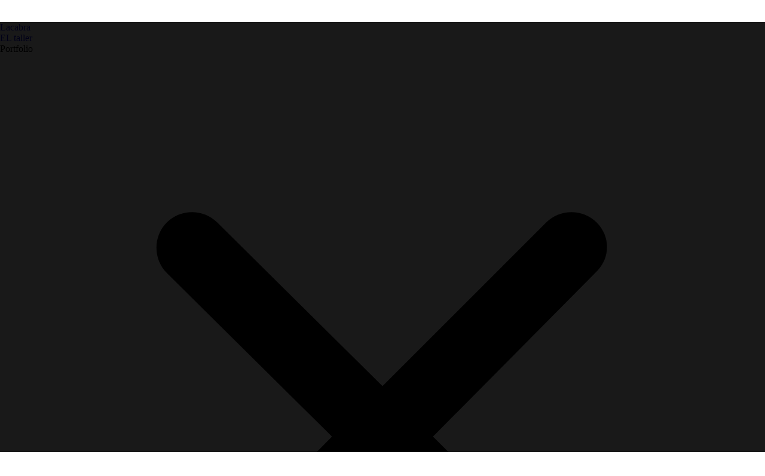

--- FILE ---
content_type: text/html; charset=UTF-8
request_url: https://lacabraenlaescalera.com/es/politica-de-cookies
body_size: 9504
content:
<!doctype html>
<html lang="es" class="lang-es nojs no_root pg"  prefix="og: http://ogp.me/ns#"><head>
<link rel="shortcut icon" href="https://lacabraenlaescalera.com/ext/r/100x100/3/la_cabra_en_la_escalera_logotipo_flaticon-1486968869.png" type="image/x-icon"/>
<meta name="viewport" content="width=device-width, initial-scale=1.0, maximum-scale=1, user-scalable=1.0, minimum-scale=1.0" />
<meta http-equiv="Content-Type" content="text/html; charset=utf-8" />

<meta name="title" http-equiv="title"  content="Política de cookies" />
<link rel="alternate" hreflang="es" property="og:locale:alternate" href="https://lacabraenlaescalera.com/es/politica-de-cookies" />
<link rel="alternate" hreflang="en" property="og:locale:alternate" href="https://lacabraenlaescalera.com/en/politica-de-cookies" />
<link rel="canonical" href="https://lacabraenlaescalera.com/es/politica-de-cookies" /> 


<!--SOCIAL-->

<meta property="og:type" content="article" />		 
<meta name="twitter:card" content="summary"/>

<meta property="og:title"  		 itemprop="name"	name="twitter:title" content="Política de cookies" />

<meta property="og:url" 			content="https://lacabraenlaescalera.com/es/politica-de-cookies" />
<meta property="og:site_name" 		content="La cabra en la escalera" />


<!--END:SOCIAL-->
<meta http-equiv="X-UA-Compatible" content="IE=EmulateIE10,chrome=1" />
<meta name="generator" content="VERTARY CMS" />
<meta name="robots" content="noodp" /> 



<title>Política de cookies</title>
<script>
var GOOGLE_API_GMAP = "";
var cfx = cfx || {};
if(typeof(cfx._inload) == "undefined") cfx._inload=[];
cfx.addinload=function(e){
	if(typeof(e) == "function") cfx._inload.push(e);
}
;(function(w){
	var scene={"fn":[],"func":[],"_urlkey":"politica-de-cookies\/","_urlSvgBase":"https:\/\/lacabraenlaescalera.com\/ext\/svg-icon\/all\/im-1488811980-375.svg","urlBaseRoot":"https:\/\/lacabraenlaescalera.com\/","urlBase":"https:\/\/lacabraenlaescalera.com\/es","urlAdminBase":"","iconclose":"358","link":"https:\/\/lacabraenlaescalera.com\/es\/politica-de-cookies","link_parent":"https:\/\/lacabraenlaescalera.com\/es"}
	w.scene=scene;
})(window);(function(a,p,i){a['cPageScript']=i;a[i]=a[i]||function(){
	(a[i].q=a[i].q||[]).push(arguments)
}
})(window,document,'cPage');
</script>
<link rel="stylesheet" type="text/css" href="https://lacabraenlaescalera.com/cfxv7/utils/js/owl-carousel/owl.carousel.css" media="all" />
<link rel="stylesheet" type="text/css" href="https://lacabraenlaescalera.com/cfxv7/utils/js/owl-carousel/owl.theme.css" media="all" />
<link rel="stylesheet" type="text/css" href="https://lacabraenlaescalera.com/cfxv7/utils/js/owl-carousel/owl.transitions.css" media="all" />
<link rel="stylesheet" type="text/css" href="https://lacabraenlaescalera.com/ext/pantone/all-1486986796.css" media="all" />
<link rel="stylesheet" type="text/css" href="https://lacabraenlaescalera.com/cfxv7/theme/cfx/css/icomoon.css" media="all" />
<link rel="stylesheet" type="text/css" href="https://lacabraenlaescalera.com/cfxv7/theme/cfx/css/basic.css" media="all" />
<link rel="stylesheet" type="text/css" href="https://lacabraenlaescalera.com/theme/cabraescalera/css/style.global.css" media="all" />
<link rel="stylesheet" type="text/css" href="https://lacabraenlaescalera.com/ext/css-extend/theme/cabraescalera/css/style.ext.css" media="all" />
<link rel="stylesheet" type="text/css" href="https://lacabraenlaescalera.com/theme/cabraescalera/css/cabraescalera.css" media="all" />

<meta name="msvalidate.01" content="926A7C81F38C44A9DC3B36D1B14A7C58" />
<script>
 (function(i,s,o,g,r,a,m){i['GoogleAnalyticsObject']=r;i[r]=i[r]||function(){
 (i[r].q=i[r].q||[]).push(arguments)},i[r].l=1*new Date();a=s.createElement(o),
 m=s.getElementsByTagName(o)[0];a.async=1;a.src=g;m.parentNode.insertBefore(a,m)
 })(window,document,'script','https://www.google-analytics.com/analytics.js','ga');
 ga('create', 'UA-93462911-1', 'auto');
 ga('send', 'pageview');
</script><!--[if IE]><script src="https://www.indoletools.com/tools/static/js/html5shiv.js"></script><![endif]-->
</head><body id="scene-politica-de-cookies/" class=" noroot   ">
<script>
var cBody = document.body;
cBody.classList ? cBody.classList.add('prepareBody') : cBody.className += ' prepareBody';
var cHtml = document.getElementsByTagName('html')[0];
if( cHtml ){ 
  	if(('ontouchstart' in window)
      || (navigator.MaxTouchPoints > 0)
      || (navigator.msMaxTouchPoints > 0)){
      cHtml.classList ? cHtml.classList.add('touchstart') : cHtml.className += ' touchstart';
     }
}
</script>
<div>

<div id="zone-msn-fix">
<a id="zone-msn-fix-bg" onClick="scene.pageMsnClear()"></a>
<div id="zone-msn" class="zone-msn-dinamic"></div></div>
<div id="body-header" >
<header><div id="tozone" class="header-type-1">
<div><a id="logo" href="https://lacabraenlaescalera.com/es"></a>
<div class="tl"><nav id="smenu-menu_prin" class="mod-smenu smenu_60 menu_p cmenuv">
<ul   class=" n0 m8"  ><li class="first  n0"    ><a     class="a a0"  title="Lacabra" href="https://lacabraenlaescalera.com/es/lacabra#la-cabra"      ><span class="lab">Lacabra</span></a></li><li class=" n0"    ><a     class="a a0"  title="EL taller" href="https://lacabraenlaescalera.com/es/el-taller"      ><span class="lab">EL taller</span></a></li><li class="nmenu mstyle-14  n0"    ><a     class="a a0"  title="Portfolio"       ><span class="lab">Portfolio</span><span class="ar"></span></a><ul   class=" n1 m1"  ><li class="first last  n1"    ><a     class="timenu a a1"  title="Portfolio" href="https://lacabraenlaescalera.com/es/portfolio"      ><span class="lab">Portfolio</span></a><ul   class=" n2 m3"  ><li class="first  n2"    ><a     class="a a2"  title="Muebles" href="https://lacabraenlaescalera.com/es/portfolio/muebles"      ><span class="lab">Muebles</span></a><ul   class=" n3 m15"  ><li class="first  n3"    ><a     class="a a3"  title="Mueble para whisky" href="https://lacabraenlaescalera.com/es/portfolio/muebles/69-mueble-whisky"      ><span class="lab">Mueble para Whisky</span></a></li><li class=" n3"    ><a     class="a a3"  title="Aparador Cerezo " href="https://lacabraenlaescalera.com/es/portfolio/muebles/79-69-aparador-cerezo"      ><span class="lab">Aparador de Cerezo</span></a></li><li class=" n3"    ><a     class="a a3"  title="Aparador &quot;Lacabra&quot;" href="https://lacabraenlaescalera.com/es/portfolio/muebles/80-79-69-aparador-cerezo"      ><span class="lab">Aparador "Lacabra"</span></a></li><li class=" n3"    ><a     class="a a3"  title="Cómoda &quot;Hack&quot;" href="https://lacabraenlaescalera.com/es/portfolio/muebles/comoda-hack"      ><span class="lab">C&oacute;moda "Hack"</span></a></li><li class=" n3"    ><a     class="a a3"  title="Cómoda &quot;Lacabra&quot;" href="https://lacabraenlaescalera.com/es/portfolio/muebles/84-comoda-la-cabra"      ><span class="lab">C&oacute;moda "Lacabra"</span></a></li><li class=" n3"    ><a     class="a a3"  title="Consola &quot;Lacabra&quot;" href="https://lacabraenlaescalera.com/es/portfolio/muebles/87-84-console-la-cabra"      ><span class="lab">Consola "Lacabra"</span></a></li><li class=" n3"    ><a     class="a a3"  title="Mesa &quot;Butterflies&quot;" href="https://lacabraenlaescalera.com/es/portfolio/muebles/mesa-butterflies"      ><span class="lab">Mesa "Butterflies"</span></a></li><li class=" n3"    ><a     class="a a3"  title="Mesa &quot;Black &amp; White&quot;&quot;" href="https://lacabraenlaescalera.com/es/portfolio/muebles/86-mesa-black-white"      ><span class="lab">Mesa "Black & White"</span></a></li><li class=" n3"    ><a     class="a a3"  title="Mesa &quot;Oak coffee&quot;" href="https://lacabraenlaescalera.com/es/portfolio/muebles/77-mesa-oak-coffee"      ><span class="lab">Mesa "Oak coffee"</span></a></li><li class="current  n3"    ><a     class="current a a3"  title="Mesa &quot;Doctor Sueño&quot;" href="https://lacabraenlaescalera.com/es/"      ><span class="lab">Mesa "Doctor Sue&ntilde;o"</span></a></li><li class=" n3"    ><a     class="a a3"  title="Armario &quot;Le Chocolat&quot;" href="https://lacabraenlaescalera.com/es/portfolio/muebles/41-armario-le-chocolat"      ><span class="lab">Armario "Le Chocolat"</span></a></li><li class=" n3"    ><a     class="a a3"  title="Armario &quot;In&amp;Out&quot;" href="https://lacabraenlaescalera.com/es/portfolio/muebles/armario-inout"      ><span class="lab">Armario "In&Out"</span></a></li><li class=" n3"    ><a     class="a a3"  title="Vitrina &quot;Hack&quot;" href="https://lacabraenlaescalera.com/es/portfolio/muebles/vitrina-hack"      ><span class="lab">Vitrina "Hack"</span></a></li><li class=" n3"    ><a     class="a a3"  title="Silla baja &quot;Tor&amp;to&quot;" href="https://lacabraenlaescalera.com/es/portfolio/muebles/72-69-silla-torto"      ><span class="lab">Silla baja "Tor&to"</span></a></li><li class="last  n3"    ><a     class="a a3"  title="Silla baja &quot;Tor&amp;to&quot;" href="https://lacabraenlaescalera.com/es/portfolio/muebles/78-77-banco-siblings"      ><span class="lab">Banco "Siblings"</span></a></li></ul></li><li class=" n2"    ><a     class="a a2"  title="Cajas y Joyeros" href="https://lacabraenlaescalera.com/es/portfolio/cajas-y-joyeros"      ><span class="lab">Cajas y Joyeros</span></a><ul   class=" n3 m7"  ><li class="first  n3"    ><a     class="a a3"  title="Joyero de Palosanto" href="https://lacabraenlaescalera.com/es/portfolio/cajas-y-joyeros/joyero-palosanto"      ><span class="lab">Joyero de Palosanto</span></a></li><li class=" n3"    ><a     class="a a3"  title="Joyero &quot;Hack&quot;" href="https://lacabraenlaescalera.com/es/portfolio/cajas-y-joyeros/joyero-hack"      ><span class="lab">Joyero "Hack"</span></a></li><li class=" n3"    ><a     class="a a3"  title="Joyero &quot;Two&quot;" href="https://lacabraenlaescalera.com/es/portfolio/cajas-y-joyeros/85-joyero-two"      ><span class="lab">Joyero "Two"</span></a></li><li class=" n3"    ><a     class="a a3"  title="Joyero &quot;Twins&quot;" href="https://lacabraenlaescalera.com/es/portfolio/cajas-y-joyeros/joyero-twin"      ><span class="lab">Joyero "Twins"</span></a></li><li class=" n3"    ><a     class="a a3"  title="Joyero &quot;Gimson&quot;" href="https://lacabraenlaescalera.com/es/portfolio/cajas-y-joyeros/76-joyero-gimson"      ><span class="lab">Joyero "Gimson"</span></a></li><li class=" n3"    ><a     class="a a3"  title="Joyero &quot;Lignum&quot;" href="https://lacabraenlaescalera.com/es/portfolio/cajas-y-joyeros/joyero-lignum"      ><span class="lab">Joyero "Lignum"</span></a></li><li class="last  n3"    ><a     class="a a3"  title="Joyero de fresno y nogal americano" href="https://lacabraenlaescalera.com/es/portfolio/cajas-y-joyeros/joyero-fresno-nogal"      ><span class="lab">Joyero de fresno y nogal americano</span></a></li></ul></li><li class="last  n2"    ><a     class="a a2"  title="Herramientas de ebanistería" href="https://lacabraenlaescalera.com/es/portfolio/herramientas-de-ebanisteria"      ><span class="lab">Herramientas de ebanister&iacute;a</span></a><ul   class=" n3 m5"  ><li class="first  n3"    ><a     class="a a3"  title="Cepillo de entalla" href="https://lacabraenlaescalera.com/es/portfolio/herramientas-de-ebanisteria/cepillo-de-entalla"      ><span class="lab">Cepillo de entalla</span></a></li><li class=" n3"    ><a     class="a a3"  title="Cepillo de ingletes" href="https://lacabraenlaescalera.com/es/portfolio/herramientas-de-ebanisteria/cepillo-de-ingletes"      ><span class="lab">Cepillo de ingletes</span></a></li><li class=" n3"    ><a     class="a a3"  title="Cepillo de acabados" href="https://lacabraenlaescalera.com/es/portfolio/herramientas-de-ebanisteria/cepillo-de-acabados"      ><span class="lab">Cepillo de acabados</span></a></li><li class=" n3"    ><a     class="a a3"  title="Cepillo de desbaste" href="https://lacabraenlaescalera.com/es/portfolio/herramientas-de-ebanisteria/cepillo-de-desbaste"      ><span class="lab">Cepillo de desbaste</span></a></li><li class="last  n3"    ><a     class="a a3"  title="Otras Herramientas" href="https://lacabraenlaescalera.com/es/portfolio/herramientas-de-ebanisteria/otras-herramientas"      ><span class="lab">Otras Herramientas</span></a></li></ul></li></ul></li></ul></li><li class="nmenu mstyle-14 logomenu  n0"    ><a     class="a a0"        ><span class="icon-svg svg_357 "><span><svg  viewBox="0 0 50 50"    preserveAspectRatio="xMidYMid meet" ><use xlink:href="https://lacabraenlaescalera.com/ext/svg-icon/all/im-1488811980-375.svg#svg_icon_357" ></use></svg></span></span><span class="lab"></span><span class="ar"></span></a><ul   class=" n1 m1"  ><li class="first last current  n1"    ><a     class="current timenu2 a a1"  href="https://lacabraenlaescalera.com/es"      ><span class="icon-svg svg_354 "><span><svg  viewBox="0 0 452 116.8"    preserveAspectRatio="xMidYMid meet" ><use xlink:href="https://lacabraenlaescalera.com/ext/svg-icon/all/im-1488811980-375.svg#svg_icon_354" ></use></svg></span></span><span class="lab"></span></a><ul   class=" n2 m7"  ><li class="first current  n2"    ><a     class="current a a2"  title="Inicio" href="https://lacabraenlaescalera.com/es"      ><span class="lab">Inicio</span></a></li><li class=" n2"    ><a     class="a a2"  title="Lacabra" href="https://lacabraenlaescalera.com/es/lacabra"      ><span class="lab">Lacabra</span></a></li><li class=" n2"    ><a     class="a a2"  title="El Taller" href="https://lacabraenlaescalera.com/es/el-taller"      ><span class="lab">El Taller</span></a></li><li class=" n2"    ><a     class="a a2"  title="Portfolio" href="https://lacabraenlaescalera.com/es/portfolio"      ><span class="lab">Portfolio</span></a><ul   class=" n3 m3"  ><li class="first  n3"    ><a     class="a a3"  title="Muebles" href="https://lacabraenlaescalera.com/es/portfolio/muebles"      ><span class="lab">Muebles</span></a><ul   class=" n4 m15"  ><li class="first  n4"    ><a     class="a a4"  title="Mueble para whisky" href="https://lacabraenlaescalera.com/es/portfolio/muebles/69-mueble-whisky"      ><span class="lab">Mueble para Whisky</span></a></li><li class=" n4"    ><a     class="a a4"  title="Aparador &quot;Lacabra&quot;" href="https://lacabraenlaescalera.com/es/portfolio/muebles/80-79-69-aparador-cerezo"      ><span class="lab">aparador "Lacabra"</span></a></li><li class=" n4"    ><a     class="a a4"  title="Aparador Cerezo " href="https://lacabraenlaescalera.com/es/portfolio/muebles/79-69-aparador-cerezo"      ><span class="lab">aparador de cerezo</span></a></li><li class=" n4"    ><a     class="a a4"  title="Cómoda &quot;Hack&quot;" href="https://lacabraenlaescalera.com/es/portfolio/muebles/comoda-hack"      ><span class="lab">C&oacute;moda "Hack"</span></a></li><li class=" n4"    ><a     class="a a4"  title="Cómoda &quot;Lacabra&quot;" href="https://lacabraenlaescalera.com/es/portfolio/muebles/84-comoda-la-cabra"      ><span class="lab">C&oacute;moda "Lacabra"</span></a></li><li class=" n4"    ><a     class="a a4"  title="Consola &quot;Lacabra&quot;" href="https://lacabraenlaescalera.com/es/portfolio/muebles/87-84-console-la-cabra"      ><span class="lab">Consola "Lacabra"</span></a></li><li class=" n4"    ><a     class="a a4"  title="Mesa &quot;Butterflies&quot;" href="https://lacabraenlaescalera.com/es/portfolio/muebles/mesa-butterflies"      ><span class="lab">Mesa "Butterflies"</span></a></li><li class=" n4"    ><a     class="a a4"  title="Mesa &quot;Black &amp; White&quot;" href="https://lacabraenlaescalera.com/es/portfolio/muebles/86-mesa-black-white"      ><span class="lab">Mesa "Black & White"</span></a></li><li class=" n4"    ><a     class="a a4"  title="Mesa &quot;Oak Coffee&quot;" href="https://lacabraenlaescalera.com/es/portfolio/muebles/77-mesa-oak-coffee"      ><span class="lab">Mesa "Oak Coffee"</span></a></li><li class="current  n4"    ><a     class="current a a4"  title="Mesa &quot;Doctor Sueño&quot;" href="https://lacabraenlaescalera.com/es/"      ><span class="lab">Mesa "Doctor Sue&ntilde;o"</span></a></li><li class=" n4"    ><a     class="a a4"  title="Armario &quot;In&amp;Out&quot;" href="https://lacabraenlaescalera.com/es/portfolio/muebles/armario-inout"      ><span class="lab">Armario "In&Out"</span></a></li><li class=" n4"    ><a     class="a a4"  title="Armario &quot;Le Chocolat&quot;" href="https://lacabraenlaescalera.com/es/portfolio/muebles/41-armario-le-chocolat"      ><span class="lab">Armario "Le Chocolat"</span></a></li><li class=" n4"    ><a     class="a a4"  title="Vitrina &quot;Hack&quot;" href="https://lacabraenlaescalera.com/es/portfolio/muebles/vitrina-hack"      ><span class="lab">Vitrina "Hack"</span></a></li><li class=" n4"    ><a     class="a a4"  title="Silla baja &quot;Tor&amp;to&quot;" href="https://lacabraenlaescalera.com/es/portfolio/muebles/72-69-silla-torto"      ><span class="lab">Silla baja "Tor&to"</span></a></li><li class="last  n4"    ><a     class="a a4"  title="Silla baja &quot;Tor&amp;to&quot;" href="https://lacabraenlaescalera.com/es/portfolio/muebles/78-77-banco-siblings"      ><span class="lab">Banco "Siblings"</span></a></li></ul></li><li class=" n3"    ><a     class="a a3"  title="Cajas y Joyeros" href="https://lacabraenlaescalera.com/es/portfolio/cajas-y-joyeros"      ><span class="lab">Cajas y Joyeros</span></a><ul   class=" n4 m7"  ><li class="first  n4"    ><a     class="a a4"  title="Joyero de Palosanto" href="https://lacabraenlaescalera.com/es/portfolio/cajas-y-joyeros/joyero-palosanto"      ><span class="lab">Joyero de Palosanto</span></a></li><li class=" n4"    ><a     class="a a4"  title="Joyero &quot;Hack&quot;" href="https://lacabraenlaescalera.com/es/portfolio/cajas-y-joyeros/joyero-hack"      ><span class="lab">Joyero "Hack"</span></a></li><li class=" n4"    ><a     class="a a4"  title="Joyero &quot;Two&quot;" href="https://lacabraenlaescalera.com/es/portfolio/cajas-y-joyeros/85-joyero-two"      ><span class="lab">Joyero "Two"</span></a></li><li class=" n4"    ><a     class="a a4"  title="Joyero &quot;Twins&quot;" href="https://lacabraenlaescalera.com/es/portfolio/cajas-y-joyeros/joyero-twin"      ><span class="lab">Joyero "Twins"</span></a></li><li class=" n4"    ><a     class="a a4"  title="Joyero &quot;Gimson&quot;" href="https://lacabraenlaescalera.com/es/portfolio/cajas-y-joyeros/76-joyero-gimson"      ><span class="lab">Joyero "Gimson"</span></a></li><li class=" n4"    ><a     class="a a4"  title="Joyero &quot;Lignum&quot;" href="https://lacabraenlaescalera.com/es/portfolio/cajas-y-joyeros/joyero-lignum"      ><span class="lab">Joyero "Lignum"</span></a></li><li class="last  n4"    ><a     class="a a4"  title="Joyero de fresno y nogal americano" href="https://lacabraenlaescalera.com/es/portfolio/cajas-y-joyeros/joyero-fresno-nogal"      ><span class="lab">Joyero de fresno y nogal americano</span></a></li></ul></li><li class="last  n3"    ><a     class="a a3"  title="Herramientas de ebanistería" href="https://lacabraenlaescalera.com/es/portfolio/herramientas-de-ebanisteria"      ><span class="lab">Herramientas de ebanister&iacute;a</span></a><ul   class=" n4 m5"  ><li class="first  n4"    ><a     class="a a4"  title="Cepillo de entalla" href="https://lacabraenlaescalera.com/es/portfolio/herramientas-de-ebanisteria/cepillo-de-entalla"      ><span class="lab">Cepillo de entalla</span></a></li><li class=" n4"    ><a     class="a a4"  title="Cepillo de ingletes" href="https://lacabraenlaescalera.com/es/portfolio/herramientas-de-ebanisteria/cepillo-de-ingletes"      ><span class="lab">Cepillo de ingletes</span></a></li><li class=" n4"    ><a     class="a a4"  title="Cepillo de acabados" href="https://lacabraenlaescalera.com/es/portfolio/herramientas-de-ebanisteria/cepillo-de-acabados"      ><span class="lab">Cepillo de acabados</span></a></li><li class=" n4"    ><a     class="a a4"  title="Cepillo de desbaste" href="https://lacabraenlaescalera.com/es/portfolio/herramientas-de-ebanisteria/cepillo-de-desbaste"      ><span class="lab">Cepillo de desbaste</span></a></li><li class="last  n4"    ><a     class="a a4"  title="Otras Herramientas" href="https://lacabraenlaescalera.com/es/portfolio/herramientas-de-ebanisteria/otras-herramientas"      ><span class="lab">Otras Herramientas</span></a></li></ul></li></ul></li><li class=" n2"    ><a     class="a a2"  title="Clases" href="https://lacabraenlaescalera.com/es/clases"      ><span class="lab">Clases</span></a><ul   class=" n3 m1"  ><li class="first last  n3"    ><a     class="a a3"  title="Novedades" href="https://lacabraenlaescalera.com/es/clases/novedades/91-cursos-online"      ><span class="lab">Novedades</span></a></li></ul></li><li class=" n2"    ><a     class="a a2"  title="Contacto"   onClick="openWinForm()"    ><span class="lab">Contacto</span></a></li><li class="last  n2"    ><a     class="a a2"  title="Blog" href="https://lacabraenlaescalera.wordpress.com/"      ><span class="lab">Blog</span></a></li></ul></li></ul></li><li class="nmenu mstyle-14  n0"    ><a     class="a a0"  title="Clases" href="https://lacabraenlaescalera.com/es/clases"      ><span class="lab">Clases</span><span class="ar"></span></a><ul   class=" n1 m1"  ><li class="first last  n1"    ><a     class="a a1"  title="II Curso con Garrett Hack" href="https://lacabraenlaescalera.com/es/clases/novedades/cursos-avanzados"      ><span class="lab">II Curso con Garrett Hack</span></a></li></ul></li><li class=" n0"    ><a     class="a a0"  title="Contacto"   onClick="openWinForm()"    ><span class="lab">Contacto</span></a></li><li class=" n0"    ><a   target="_blank"  class="a a0"  title="Blog" href="https://lacabraenlaescalera.wordpress.com/"      ><span class="lab">Blog</span></a></li><li class="last html n0" id="idioma"   ><a href="https://lacabraenlaescalera.com/es/politica-de-cookies" class="slang current "  title="Espa&ntilde;ol"><img src="https://lacabraenlaescalera.com/cfxv7/utils/flags/es.svg" alt="Espa&ntilde;ol"> <span class="iso">es</span> <span class="lab">Espa&ntilde;ol</span></a><a href="https://lacabraenlaescalera.com/en/politica-de-cookies" class="slang  "  title="English"><img src="https://lacabraenlaescalera.com/cfxv7/utils/flags/uk.svg" alt="English"> <span class="iso">en</span> <span class="lab">English</span></a>		
		
		
			
</li></ul></nav></div>
</div>
</div>
<div id="tozone2"><nav id="smenu-ini" class="mod-smenu smenu_44 ">
</nav> <nav id="smenu-inicontact" class="mod-smenu smenu_46 ">
</nav></div>
<div id="logo-ini"><a href="https://lacabraenlaescalera.com/es"><span class="icon-svg svg_354 "><span><svg  viewBox="0 0 452 116.8"    preserveAspectRatio="xMidYMid meet" ><use xlink:href="https://lacabraenlaescalera.com/ext/svg-icon/all/im-1488811980-375.svg#svg_icon_354" ></use></svg></span></span></a></div></header>
</div>
<div id="body-zone_top"></div>

<div id="contenido_body">
<div id="body-content">
  <div id="conten" class="zone" name="content"><div class="cmodule stext cms" data-id_unique="148724649629" ><h1>Pol&iacute;tica de cookies</h1>
<h3>&iquest;Qu&eacute; es una cookie&#63;</h3>
<p>Las cookies son peque&ntilde;os archivos que algunas plataformas, como las p&aacute;ginas web, pueden instalar en tu ordenador. Sus funciones pueden ser muy variadas: almacenar tus preferencias de navegaci&oacute;n, recopilar informaci&oacute;n estad&iacute;stica, permitir ciertas funcionalidades t&eacute;cnicas... En ocasiones, las cookies se utilizan para almacenar informaci&oacute;n b&aacute;sica sobre los h&aacute;bitos de navegaci&oacute;n del usuario o de su equipo, hasta el punto, seg&uacute;n los casos, de poder reconocerlo.</p>
<h3>&iquest;Por qu&eacute; son importantes&#63;</h3>
<p>Las cookies son &uacute;tiles por varios motivos. Desde un punto de vista t&eacute;cnico, permiten que las p&aacute;ginas web funcionen de forma m&aacute;s &aacute;gil y adaptada a tus preferencias, como por ejemplo almacenar tu idioma o la moneda de tu pa&iacute;s. Adem&aacute;s, ayudan a los responsables de los sitios web a mejorar sus servicios, gracias a la informaci&oacute;n estad&iacute;stica que recogen a trav&eacute;s de ellas. Finalmente, sirven para hacer m&aacute;s eficiente la publicidad que te mostramos, gracias a la cual te podemos ofrecer nuestros servicios de forma gratuita.</p>
<h3>&iquest;Qu&eacute; tipos de cookies utiliza esta web&#63;</h3>
<p>En esta p&aacute;gina utilizamos 3 tipos de cookies:</p>
<p>&bull; <strong>Cookies de sesi&oacute;n: </strong>son cookies temporales que permanecen en el archivo de cookies de tu navegador hasta que abandones la p&aacute;gina web, por lo que ninguna queda registrada en el disco duro del usuario. La informaci&oacute;n obtenida por medio de estas cookies, sirven para analizar pautas de tr&aacute;fico en la web. A la larga, esto nos permite proporcionar una mejor experiencia para mejorar el contenido y facilitando su uso.</p>
<p>&bull; <strong>Cookies de an&aacute;lisis:</strong> Son aqu&eacute;llas que bien tratadas por nosotros o por terceros, nos permiten cuantificar el n&uacute;mero de usuarios y as&iacute; realizar la medici&oacute;n y an&aacute;lisis estad&iacute;stico de la utilizaci&oacute;n que hacen los usuarios del servicio ofertado.</p>
<p>&middot; <strong>Cookies t&eacute;cnicas y de personalizaci&oacute;n:</strong> Son aqu&eacute;llas que permiten al usuario la navegaci&oacute;n a trav&eacute;s de la p&aacute;gina web, plataforma o aplicaci&oacute;n y la utilizaci&oacute;n de las diferentes opciones o servicios que en ella existan como, por ejemplo, controlar el tr&aacute;fico y la comunicaci&oacute;n de datos, identificar la sesi&oacute;n, acceder a partes de acceso restringido, realizar el proceso de compra de un regalo, utilizar elementos de seguridad durante la navegaci&oacute;n, idioma de navegaci&oacute;n, etc&hellip;</p>
<table class="table" cellspacing="0" cellpadding="0">
<tbody class="table_cc">
<tr class="tdtitle">
<td colspan="2" valign="middle">Cookies propias</td>
</tr>
<tr class="tdstitle">
<td valign="middle"><strong>Cookies</strong></td>
<td valign="middle"><strong>Descripci&oacute;n</strong></td>
</tr>
<tr>
<td colspan="2" valign="middle">La web utiliza una &uacute;nica Cook encriptada para almacenar toda la informaci&oacute;n de la sesi&oacute;n, para los visitantes / clientes, as&iacute; como para los empleados / administradores.</td>
</tr>
<tr>
<td valign="middle">Cookie encriptada MD5</td>
<td valign="middle">Informaci&oacute;n recogida
<ul>
<li><b>lang</b>: Idioma preestablecido</li>
<li><b>user_lang</b>: Idioma de usuario</li>
<li><b>user_ip</b>: Verifica la procedencia / Se respeta la navegaci&oacute;n an&oacute;nima</li>
<li><b>user_os</b>: Identifica sistema operativo</li>
<li><b>user_browser</b>: Identifica Navegador</li>
<li><b>user_platform</b>: Identifica Plataforma</li>
<li><b>user_last_visit</b>: Fecha de la &uacute;ltima visita</li>
</ul>
</td>
</tr>
<tr>
<td valign="middle"><b>checksum</b></td>
<td valign="middle">"La suma de comprobaci&oacute;n Blowfish se utiliza para determinar si la cookie se ha modificado por un tercero. El cliente tendr&aacute; la sesi&oacute;n cerrada y la cookie eliminada si la suma de comprobaci&oacute;n no coincide"</td>
</tr>
<tr>
<td valign="middle"><b>tc</b></td>
<td valign="middle">Aceptaci&oacute;n de la pol&iacute;tica de cookies</td>
</tr>
<tr class="tdtitle">
<td colspan="2" valign="middle">Cookies de terceros</td>
</tr>
<tr>
<td valign="middle"><b>__utma</b></td>
<td valign="middle">Medici&oacute;n con Google Analitycs: se usa para identificar las visitas &uacute;nicas y se actualiza con cada visualizaci&oacute;n de p&aacute;gina.</td>
</tr>
<tr>
<td valign="middle"><b>__utmb</b></td>
<td valign="middle">Medici&oacute;n con Google Analitycs: se usa para llevar el control de la sesi&oacute;n actual del usuario.</td>
</tr>
<tr>
<td valign="middle"><b>__utmc</b></td>
<td valign="middle">Medici&oacute;n con Google Analitycs: Se usa junto con __utmb para determinar si la visita actual debe considerarse como una nueva sesi&oacute;n.</td>
</tr>
<tr>
<td valign="middle"><b>__utmz</b></td>
<td valign="middle">Medici&oacute;n con Google Analitycs: nos indicar&aacute; el origen (referral) de nuestros visitantes.</td>
</tr>
<tr>
<td valign="middle"><b>__unam</b></td>
<td valign="middle">Utilizada para hacer seguimiento de los "clicks" y otras actividades de difusi&oacute;n de contenidos</td>
</tr>
<tr>
<td valign="middle"><b>GAPS, NID, SNID, PREF, S</b></td>
<td valign="middle">Visualizaci&oacute;n de mapas mediante Google Maps</td>
</tr>
</tbody>
</table>
<p></p>
<h3>Consentimiento</h3>
<p>Al navegar y continuar en el sitio web estar&aacute; consintiendo el uso de las cookies antes enunciadas y en las condiciones contenidas en la presente Pol&iacute;tica de Cookies.<br /> Puede obtener m&aacute;s informaci&oacute;n sobre nosotros a trav&eacute;s de nuestro apartado de "Informaci&oacute;n Legal".</p>
<h3>&iquest;Qu&eacute; implica no autorizar el uso de cookies&#63;</h3>
<p>Si usted rechaza la instalaci&oacute;n de cookies en su terminal de usuario o, si elimina las que se hubieran registrado en otros accesos anteriores, debe tener en cuenta que no podr&aacute; beneficiarse de una serie de utilidades que son necesarias para navegar en algunas zonas de nuestra p&aacute;gina web. As&iacute;, no podr&aacute; reconocer, por ejemplo, el tipo de navegador instalado en el equipo terminal de usuario para poder adaptar la visualizaci&oacute;n de la p&aacute;gina web, abrir sesi&oacute;n para acceder a la Zona de Socios, realizar pedidos de regalos y reserva de viajes...</p>
<h3>&iquest;C&oacute;mo las puedo configurar&#63;</h3>
<p>Puedes permitir, bloquear o eliminar las cookies instaladas en tu equipo mediante la configuraci&oacute;n de las opciones de tu navegador de Internet. A continuaci&oacute;n te explicamos c&oacute;mo:</p>
<ul>
<li><a href="http://support.google.com/chrome/answer/95647&#63;hl=es"><b>Google Chrome</b></a>: Configuraci&oacute;n Mostrar opciones avanzadas / Privacidad / Configuraci&oacute;n de contenido.</li>
<li><a href="http://support.mozilla.org/es/kb/habilitar-y-deshabilitar-cookies-que-los-sitios-we"><b>Mozilla Firefox</b></a>: Herramientas / Opciones / Privacidad / Historial / Configuraci&oacute;n Personalizada.</li>
<li><a href="http://windows.microsoft.com/es-es/windows-vista/block-or-allow-cookies"><b>Internet Explorer</b></a>: Herramientas / Opciones de Internet / Privacidad / Configuraci&oacute;n.</li>
<li><a href="http://support.apple.com/kb/ph5042&#63;viewlocale=es_es"><b>Safari</b></a>: Preferencias / Seguridad</li>
<li><a href="http://support.apple.com/kb/ht1677&#63;viewlocale=es_es"><b>Safari para iOs (iPhone, iPad)</b></a>: Ajustes / Safari</li>
<li><a href="http://support.google.com/chrome/answer/2392971&#63;hl=es"><b>Chrome para Android</b></a>: Ajustes / Privacidad</li>
</ul></div></div></div></div>

<div class="clear"></div>

<div id="win-form-contact"><div>
<span class="close_bt" onclick="closeWinForm()"><span class="icon-svg svg_358 "><span><svg  viewBox="0 0 50 50"    preserveAspectRatio="xMidYMid meet" ><use xlink:href="https://lacabraenlaescalera.com/ext/svg-icon/all/im-1488811980-375.svg#svg_icon_358" ></use></svg></span></span></span>
<span class="cmodule grid  mod-grid type0" data-id_unique="14870586409" ><div  class="mod-grid-inner m-text-center  cfx-module-element-editor-content" data-id_unique="14870586409" >
<div class="cmodule stext icon-cab" data-id_unique="148705905241" ><div style="text-align: center;"><span class="icon-svg svg_367 "><span><svg  viewBox="0 0 50 50"    preserveAspectRatio="xMidYMid meet" ><use xlink:href="https://lacabraenlaescalera.com/ext/svg-icon/all/im-1488811980-375.svg#svg_icon_367" ></use></svg></span></span><br /><br /></div></div><div class="cmodule stext " data-id_unique="14870582769362" ><h1 style="text-align: center;">contacta conmigo</h1></div><div class="cmodule stext " data-id_unique="148006400229" ><p class="p_4" style="text-align: center;">Si quieres un mueble &uacute;nico y especial, para toda la vida</p></div></div>

</span><span class="cmodule grid  mod-grid type0" data-id_unique="14800650059" ><div id="mform" class="mod-grid-inner chin block_2col  cfx-module-element-editor-content" data-id_unique="14800650059" >
<span class="cmodule grid  mod-grid con_border_r type0" data-id_unique="14800650189" ><div  class="mod-grid-inner m-l maxW4 m-c  cfx-module-element-editor-content" data-id_unique="14800650189" >
<div class="cmodule stext " data-id_unique="14870583431653" ><p>Hablaremos del dise&ntilde;o, las maderas, los detalles y cualquier aspecto del mueble que desees incorporar, pues es esta relaci&oacute;n con el cliente la que marca la diferencia con los muebles de serie.</p></div><div class="cmodule stext padd25x0" data-id_unique="14870609448339" ><hr /></div><div class="cmodule stext " data-id_unique="14870583812594" ><p class="p_4">Mi principal objetivo al realizar un mueble es que tanto el cliente como yo disfrutemos del proceso.</p></div><div class="cmodule stext padd25x0" data-id_unique="14870592620962" ><hr /></div><div class="cmodule stext " data-id_unique="14870593671523" ><p>Si lo deseas puedes escribirme a:</p></div><a class="cmodule link a_2" data-id_unique="148705939011" href="mailto:info@lacabraenlaescalera.com">
<span>
<span class="pbg_1 ">info@lacabraenlaescalera.com</span></span>
</a></div>

</span><span class="cmodule grid  mod-grid type0" data-id_unique="14800650279" ><div  class="mod-grid-inner maxW2 m-r   cfx-module-element-editor-content" data-id_unique="14800650279" >
<div class="cmodule stext " data-id_unique="14870598079345" ><p>O bien rellena los campos que aparecen a continuaci&oacute;n y me pondr&eacute; en contacto contigo lo antes posible.</p></div><div class="cmodule stext padd25x0" data-id_unique="14870605801687" ><hr /></div><span class="cmodule static " data-id_unique="148006409027" >

<div class="sfrom">
<div class="bx">
<form method="post" id="Sform">
	<div class="xtc">
    	<div><input type="text" class="tx2" name="name" placeholder="Nombre" /></div>
	</div>
   	<div class="xtc-grup"> 
    <div class="xtc sa">
    	<div><input type="text" class="tx2" name="email" placeholder="E-mail"/></div>
    </div>
   
    <div class="xtc sa">
    	<div><input type="text" class="tx2" name="phone" placeholder="Teléfono"/></div>
    </div>
   	</div>
   
    <div class="sep"></div>
     <div class="xtc">
    	<div><textarea  class="tx2" name="message" placeholder="Mensaje" ></textarea></div>
    </div>
  	 <div class="xtc">
  			 <div class="term"><input type="checkbox" value="1" id="sterm" name="term_check"><label for="sterm"> Acepta nuestra </label> <a href="https://lacabraenlaescalera.com/es/politica-de-confidencialidad"> política de privacidad</a>.</div>
    </div>
    <div class="zbt">
  		<button>Enviar</button>
   	</div>
   
   
   
</form>

</div></div>
</span><div class="cmodule stext padd25x0" data-id_unique="14870605886158" ><hr /></div></div>

</span></div>

</span><span class="cmodule grid  mod-grid type0" data-id_unique="14870610249" ><div  class="mod-grid-inner m-text-center  cfx-module-element-editor-content" data-id_unique="14870610249" >
<div class="cmodule stext " data-id_unique="14870598581086" ><p class="p_4" style="text-align: center;">Un saludo.</p></div></div>

</span>
</div></div>
<template  id="template-boxcokkies" ><div id="boxcokkies"><div class="center-body-inner"><span class="n0">Las cookies nos permiten ofrecer nuestros servicios. <span>Al utilizar nuestros servicios, aceptas el uso que hacemos de las cookies.</span></span>
<span class="n0">También puedes obtener más información leyendo nuestra <a  rel="nofollow" href="https://lacabraenlaescalera.com/es/politica-de-cookies" target="_blank" ><u>política de cookies</u></a>. <a id="ap">Aceptar</a></span></div></div>
</template><script>
cfx.addinload(function(){
$(document).ready(function(){
	var pCookie = $.cookie("tc");
	if( parseInt(pCookie)!=1){
		var bo = $("body");
		var html = $("#template-boxcokkies").html();
		var cb = $(html);
		cb.prependTo(bo);
		bo.addClass("win-cookie");
		$("#ap",cb).click(function(){
			bo.removeClass("win-cookie");
			cb.remove();
			$.cookie("tc", 1, {
			   expires : 100,    
			   path    : '/'
			});
		});
	}
});
});
</script><footer class="color_bg_ color_">
<div id="foot">
<div class="center-body-outer">
<div>

<div><span class="cmodule grid  mod-grid block type0" data-id_unique="148672197141" ><div  class="mod-grid-inner m-text-center  cfx-module-element-editor-content" data-id_unique="148672197141" >
<span class="cmodule grid  mod-grid type0" data-id_unique="148672197142" ><div  class="mod-grid-inner   cfx-module-element-editor-content" data-id_unique="148672197142" >
<span class="cmodule grid  mod-grid type0" data-id_unique="14867344349" ><div id="fotinfo" class="mod-grid-inner block_2col chin  cfx-module-element-editor-content" data-id_unique="14867344349" >
<span class="cmodule grid  mod-grid type0" data-id_unique="14867346647402" ><div  class="mod-grid-inner m-l  cfx-module-element-editor-content" data-id_unique="14867346647402" >
<div class="cmodule stext padd1 chif3" data-id_unique="148673568929" ><p class="p_4">&iquest;D&oacute;nde puedes encontrarme&#63;</p>
<p class="p_1">Barrio Borle&ntilde;a Salcedillo, 8, 39697, Cantabria</p>
<p class="p_1">Tlf: 693 487 866</p></div><a class="cmodule link a_4" data-id_unique="14867360114549" href="https://www.google.es/maps/dir/&#039;&#039;/la+cabra+en+la+escalera/data=!4m5!4m4!1m0!1m2!1m1!1s0xd4924e806199c53:0x944e4ad4f6ca5085?sa=X&amp;ved=0ahUKEwipzvDu2YXSAhVMPxoKHRzeBPsQ9RcIbTAL" target="_blank">
<span>
<span class="pbg_1 ">&iquest;C&oacute;mo llegar&#63;</span></span>
</a></div>

</span><span class="cmodule grid  mod-grid type0" data-id_unique="14867344489" ><div  class="mod-grid-inner m-r  cfx-module-element-editor-content" data-id_unique="14867344489" >
<span class="cmodule modmenu padd1 chif3 block cmod-menu   " data-id_unique="148673466913" ><div class=""  >
<nav id="smenu-menu-redes-pie" class="mod-smenu smenu_71 ">
<ul   class=" n0 m3"  ><li class="first  n0"    ><a   target="_blank"  class="a a0"  href="https://es-es.facebook.com/lacabraenlaescalera.es/"      ><span class="icon-svg svg_359 "><span><svg  viewBox="0 0 50 50"    preserveAspectRatio="xMidYMid meet" ><use xlink:href="https://lacabraenlaescalera.com/ext/svg-icon/all/im-1488811980-375.svg#svg_icon_359" ></use></svg></span></span><span class="lab"></span></a></li><li class=" n0"    ><a   target="_blank"  class="a a0"  href="https://es.pinterest.com/israelmartinben/"      ><span class="icon-svg svg_361 "><span><svg  viewBox="0 0 50 50"    preserveAspectRatio="xMidYMid meet" ><use xlink:href="https://lacabraenlaescalera.com/ext/svg-icon/all/im-1488811980-375.svg#svg_icon_361" ></use></svg></span></span><span class="lab"></span></a></li><li class="last  n0"    ><a   target="_blank"  class="a a0"  href="https://www.instagram.com/lacabraenlaescalera/"      ><span class="icon-svg svg_368 "><span><svg  viewBox="0 0 50 50"    preserveAspectRatio="xMidYMid meet" ><use xlink:href="https://lacabraenlaescalera.com/ext/svg-icon/all/im-1488811980-375.svg#svg_icon_368" ></use></svg></span></span><span class="lab"></span></a></li></ul></nav> 
</div></span><a class="cmodule link a_4 " data-id_unique="14867360114546" href="mailto:info@lacabraenlaescalera.com">
<span>
<span class="pbg_1 ">enviar un mensaje</span></span>
</a></div>

</span></div>

</span></div>

</span><span class="cmodule modmenu  cmod-menu   " data-id_unique="148672948813" ><div class=""  >
<nav id="smenu-ft" class="mod-smenu smenu_61 ">
<ul   class=" n0 m3"  ><li class="first grup-hide n0"    ><ul   class=" n1 m3"  ><li class="first  n1"    ><a     class="foot-1 a a1"  title="Lacabra" href="https://lacabraenlaescalera.com/es/lacabra"      ><span class="lab">Lacabra</span></a></li><li class=" n1"    ><a     class="foot-1 a a1"  title="El taller" href="https://lacabraenlaescalera.com/es/el-taller"      ><span class="lab">El taller</span></a></li><li class="last  n1"    ><a     class="foot-1 a a1"  title="Portfolio" href="https://lacabraenlaescalera.com/es/portfolio"      ><span class="lab">Portfolio</span></a></li></ul></li><li class="grup-hide n0"    ><ul   class=" n1 m3"  ><li class="first  n1"    ><a     class="foot-1 a a1"  title="Clases" href="https://lacabraenlaescalera.com/es/clases"      ><span class="lab">Clases</span></a></li><li class=" n1"    ><a     class="foot-1 a a1"  title="Contacto"   onClick="openWinForm()"    ><span class="lab">Contacto</span></a></li><li class="last  n1"    ><a   target="_blank"  class="foot-1 a a1"  title="Blog" href="https://lacabraenlaescalera.wordpress.com"      ><span class="lab">Blog</span></a></li></ul></li><li class="last grup-hide n0"    ><ul   class=" n1 m3"  ><li class="first  n1"    ><a     class="foot-2 a a1"  title="Muebles" href="https://lacabraenlaescalera.com/es/portfolio/muebles"      ><span class="lab">Muebles</span></a></li><li class=" n1"    ><a     class="foot-2 a a1"  title="Cajas y Joyeros" href="https://lacabraenlaescalera.com/es/portfolio/cajas-y-joyeros"      ><span class="lab">Cajas y Joyeros</span></a></li><li class="last  n1"    ><a     class="foot-2 a a1"  title="Herramientas de ebanistería" href="https://lacabraenlaescalera.com/es/portfolio/herramientas-de-ebanisteria"      ><span class="lab">Herramientas de ebanister&iacute;a</span></a></li></ul></li></ul></nav> 
</div></span></div>

</span><span class="cmodule grid  mod-grid type0" data-id_unique="14867319883312" ><div  class="mod-grid-inner   cfx-module-element-editor-content" data-id_unique="14867319883312" >
</div>

</span></div></div>
<div class="clear"></div>
</div>
</div>
<div id="footcopy">
<div id="copy" class="center-body">
<div class="tlik"> 
Copyright &copy; 2017 
<a href="https://lacabraenlaescalera.com/es/politica-de-confidencialidad" target="_blank">Pol&iacute;tica de confidencialidad</a> 
<a href="https://lacabraenlaescalera.com/es/politica-de-cookies" target="_blank">Pol&iacute;tica de cookies </a> 
</div> 

<span class="r" id="__indolestudio" ></span>
<script>
cfx.addinload(function(){
	var dc=$("#__indolestudio"),w=109,h=10;
	setTimeout(function(){
		$("<iframe />")
		.attr({allowtransparency:true, frameborder:0, scrolling:"no", width:w, height:h})
		.css({border:"none !important", "border-collapse":"collapse", overflow:"hidden"})
		.width(w).height(h).appendTo(dc).attr("src","https://www.indole.es/api/works/icon/indolecreativa-v2.png");
	},1000);
});
</script></div>
</div>
</footer>

<div  id="btscrollBkUpDown"><a id="btscrollBkUp" onclick="prevScroll();"></a><a id="btscrollBkDown" onclick="nextScroll();"></a></div>

<div id="simple-loading" style="display:none;"><i></i><b>cargando...</b></div>
<div id="win-sw">
	<div class="win-bg" onClick="$('body').removeClass('win-show').removeClass('win-show-load')"></div>
    <div class="win-bx">
    	<a class="win-close" onClick="$('body').removeClass('win-show').removeClass('win-show-load')">
        <span class="icon-svg svg_358 "><span><svg  viewBox="0 0 50 50"    preserveAspectRatio="xMidYMid meet" ><use xlink:href="https://lacabraenlaescalera.com/ext/svg-icon/all/im-1488811980-375.svg#svg_icon_358" ></use></svg></span></span>        </a>
        <div class="win-tx"></div>
    </div>
</div>
<template id="share-link" >
<div id="share-link-box">
<p>Compartir en:</p> 
<div>
<a class="button-3-270" target="_blank" href="https://www.facebook.com/sharer.php?u=https%3A%2F%2Flacabraenlaescalera.com%2F"><i class="icon-facebook"></i><span>Facebook</span></a>
<a class="button-3-270" target="_blank" href="https://twitter.com/share?url=https%3A%2F%2Flacabraenlaescalera.com%2F" ><i class="icon-twitter"></i><span>Twitter</span></a>
<a class="button-3-270" target="_blank" href="https://plus.google.com/share?url=https%3A%2F%2Flacabraenlaescalera.com%2F" ><i class="icon-googleplus"></i><span>Google Plus</span></a>
</div>
</div>
</template>
<template id="tm-simple-window" type="text/cfx-template">
		<div class="tmswin"><div class="win-text"></div>
        <div class="bg"></div></div>
</template>
<template id="winteme">
<div class="win-fix">
	<div>
    	<a>
        <span class="icon-svg svg_358 "><span><svg  viewBox="0 0 50 50"    preserveAspectRatio="xMidYMid meet" ><use xlink:href="https://lacabraenlaescalera.com/ext/svg-icon/all/im-1488811980-375.svg#svg_icon_358" ></use></svg></span></span>        </a>
        <div class="tx-cont"></div>
    </div>
</div>
</template>
<template id="full-gallery">
<div class="galh preload">
<div class="hmenu"><div><a class="close"  >
<span class="icon-svg svg_358 "><span><svg  viewBox="0 0 50 50"    preserveAspectRatio="xMidYMid meet" ><use xlink:href="https://lacabraenlaescalera.com/ext/svg-icon/all/im-1488811980-375.svg#svg_icon_358" ></use></svg></span></span></a></div></div>
<div id="owl-ho"></div></div>
</template>
<template id="gal-prev">
<span class='prev'>
<span class="icon-svg svg_346 "><span><svg  viewBox="0 0 50 50"    preserveAspectRatio="xMidYMid meet" ><use xlink:href="https://lacabraenlaescalera.com/ext/svg-icon/all/im-1488811980-375.svg#svg_icon_346" ></use></svg></span></span></span>
</template>
<template id="gal-next">
<span class='next'>
<span class="icon-svg svg_347 "><span><svg  viewBox="0 0 50 50"    preserveAspectRatio="xMidYMid meet" ><use xlink:href="https://lacabraenlaescalera.com/ext/svg-icon/all/im-1488811980-375.svg#svg_icon_347" ></use></svg></span></span></span>
</template>
<template id="icon-close">
<span class='close'>
<span class="icon-svg svg_358 "><span><svg  viewBox="0 0 50 50"    preserveAspectRatio="xMidYMid meet" ><use xlink:href="https://lacabraenlaescalera.com/ext/svg-icon/all/im-1488811980-375.svg#svg_icon_358" ></use></svg></span></span></span>
</template>

<template id="svg-home">
</template>
<template id="svg-zoom">
</template>


<script src="/ext/js/3436ed9176eac70423cbd933d2bcfdce/js-96e180f7ce481c5f7f4accc0bda35e98.js"  ></script>
<script id="zone-script"></script>

</div>
<script>
var cBody = document.body;
cBody.classList ? cBody.classList.remove('prepareBody'):cBody.className=cBody.className.replace( new RegExp( "\\s?\\bprepareBody\\b", "g" ) , '' );

</script>
<span class="helper-bg-menu"></span>
</body>
</html>

--- FILE ---
content_type: text/css
request_url: https://lacabraenlaescalera.com/cfxv7/utils/js/owl-carousel/owl.theme.css
body_size: 101
content:
/*
* 	Owl Carousel Owl Demo Theme 
*	v1.3.2
*/
 
.owl-theme .owl-controls{
	text-align: center;
}

/* Styling Next and Prev buttons */

.owl-theme .owl-controls .owl-buttons div{
	color: #FFF;
	display: inline-block;
	zoom: 1;
	font-size: 12px;
	background: #869791;
	filter: Alpha(Opacity=50);/*IE7 fix*/
	opacity: 0.5;
}
/* Clickable class fix problem with hover on touch devices */
/* Use it for non-touch hover action */
.owl-theme .owl-controls.clickable .owl-buttons div:hover{
	filter: Alpha(Opacity=100);/*IE7 fix*/
	opacity: 1;
	text-decoration: none;
}

/* Styling Pagination*/

.owl-theme .owl-controls .owl-page{
	display: inline-block;
	zoom: 1; 
}
.owl-theme .owl-controls .owl-page span{
	display: block;
	width: 17px;
	height: 17px;
	background:#FFF;color:#000; margin-left:3px; margin-right:3px;
}

 
/* If PaginationNumbers is true */

.owl-theme .owl-controls .owl-page span.owl-numbers{
	

	padding: 2px 2px;
	font-size: 12px;
}

/* preloading images */
.owl-item.loading{
	min-height: 150px;
	 
}

--- FILE ---
content_type: text/css;charset=UTF-8
request_url: https://lacabraenlaescalera.com/ext/pantone/all-1486986796.css
body_size: 1218
content:
time_1486986796{}.color_35{color:#a4aa96;fill:#a4aa96;}.color_bg_35{background-color:#a4aa96;}.color_border_35{border-color:#a4aa96;}.color_hover_35:hover{color:#a4aa96;fill:#a4aa96;}.color_hover_bg_35:hover{background-color:#a4aa96;}.color_hover_border_35:hover{border-color:#a4aa96;}.child_color_35 >*{color:#a4aa96;fill:#a4aa96;}.child_color_bg_35 >*{background-color:#a4aa96;}.child_color_border_35 >*{border-color:#a4aa96;}.child_color_hover_35:hover >*{color:#a4aa96;fill:#a4aa96;}.child_color_hover_bg_35:hover >*{background-color:#a4aa96;}.child_color_hover_border_35:hover >*{border-color:#a4aa96;}.childs_color_35 *{color:#a4aa96;fill:#a4aa96;}.childs_color_bg_35 *{background-color:#a4aa96;}.childs_color_border_35 *{border-color:#a4aa96;}.childs_color_hover_35:hover *{color:#a4aa96;fill:#a4aa96;}.childs_color_hover_bg_35:hover *{background-color:#a4aa96;}.childs_color_hover_border_35:hover *{border-color:#a4aa96;}.icolor_35{color:#a4aa96!important;fill:#a4aa96!important;}.icolor_bg_35{background-color:#a4aa96!important;}.icolor_border_35{border-color:#a4aa96!important;}.icolor_hover_35:hover{color:#a4aa96!important;fill:#a4aa96!important;}.icolor_hover_bg_35:hover{background-color:#a4aa96!important;}.icolor_hover_border_35:hover{border-color:#a4aa96!important;}.color_27{color:#363636;fill:#363636;}.color_bg_27{background-color:#363636;}.color_border_27{border-color:#363636;}.color_hover_27:hover{color:#363636;fill:#363636;}.color_hover_bg_27:hover{background-color:#363636;}.color_hover_border_27:hover{border-color:#363636;}.child_color_27 >*{color:#363636;fill:#363636;}.child_color_bg_27 >*{background-color:#363636;}.child_color_border_27 >*{border-color:#363636;}.child_color_hover_27:hover >*{color:#363636;fill:#363636;}.child_color_hover_bg_27:hover >*{background-color:#363636;}.child_color_hover_border_27:hover >*{border-color:#363636;}.childs_color_27 *{color:#363636;fill:#363636;}.childs_color_bg_27 *{background-color:#363636;}.childs_color_border_27 *{border-color:#363636;}.childs_color_hover_27:hover *{color:#363636;fill:#363636;}.childs_color_hover_bg_27:hover *{background-color:#363636;}.childs_color_hover_border_27:hover *{border-color:#363636;}.icolor_27{color:#363636!important;fill:#363636!important;}.icolor_bg_27{background-color:#363636!important;}.icolor_border_27{border-color:#363636!important;}.icolor_hover_27:hover{color:#363636!important;fill:#363636!important;}.icolor_hover_bg_27:hover{background-color:#363636!important;}.icolor_hover_border_27:hover{border-color:#363636!important;}.color_28{color:rgba(43,43,43,0.50);fill:rgba(43,43,43,0.50);}.color_bg_28{background-color:rgba(43,43,43,0.50);}.color_border_28{border-color:rgba(43,43,43,0.50);}.color_hover_28:hover{color:rgba(43,43,43,0.50);fill:rgba(43,43,43,0.50);}.color_hover_bg_28:hover{background-color:rgba(43,43,43,0.50);}.color_hover_border_28:hover{border-color:rgba(43,43,43,0.50);}.child_color_28 >*{color:rgba(43,43,43,0.50);fill:rgba(43,43,43,0.50);}.child_color_bg_28 >*{background-color:rgba(43,43,43,0.50);}.child_color_border_28 >*{border-color:rgba(43,43,43,0.50);}.child_color_hover_28:hover >*{color:rgba(43,43,43,0.50);fill:rgba(43,43,43,0.50);}.child_color_hover_bg_28:hover >*{background-color:rgba(43,43,43,0.50);}.child_color_hover_border_28:hover >*{border-color:rgba(43,43,43,0.50);}.childs_color_28 *{color:rgba(43,43,43,0.50);fill:rgba(43,43,43,0.50);}.childs_color_bg_28 *{background-color:rgba(43,43,43,0.50);}.childs_color_border_28 *{border-color:rgba(43,43,43,0.50);}.childs_color_hover_28:hover *{color:rgba(43,43,43,0.50);fill:rgba(43,43,43,0.50);}.childs_color_hover_bg_28:hover *{background-color:rgba(43,43,43,0.50);}.childs_color_hover_border_28:hover *{border-color:rgba(43,43,43,0.50);}.icolor_28{color:rgba(43,43,43,0.50)!important;fill:rgba(43,43,43,0.50)!important;}.icolor_bg_28{background-color:rgba(43,43,43,0.50)!important;}.icolor_border_28{border-color:rgba(43,43,43,0.50)!important;}.icolor_hover_28:hover{color:rgba(43,43,43,0.50)!important;fill:rgba(43,43,43,0.50)!important;}.icolor_hover_bg_28:hover{background-color:rgba(43,43,43,0.50)!important;}.icolor_hover_border_28:hover{border-color:rgba(43,43,43,0.50)!important;}.color_34{color:#969696;fill:#969696;}.color_bg_34{background-color:#969696;}.color_border_34{border-color:#969696;}.color_hover_34:hover{color:#969696;fill:#969696;}.color_hover_bg_34:hover{background-color:#969696;}.color_hover_border_34:hover{border-color:#969696;}.child_color_34 >*{color:#969696;fill:#969696;}.child_color_bg_34 >*{background-color:#969696;}.child_color_border_34 >*{border-color:#969696;}.child_color_hover_34:hover >*{color:#969696;fill:#969696;}.child_color_hover_bg_34:hover >*{background-color:#969696;}.child_color_hover_border_34:hover >*{border-color:#969696;}.childs_color_34 *{color:#969696;fill:#969696;}.childs_color_bg_34 *{background-color:#969696;}.childs_color_border_34 *{border-color:#969696;}.childs_color_hover_34:hover *{color:#969696;fill:#969696;}.childs_color_hover_bg_34:hover *{background-color:#969696;}.childs_color_hover_border_34:hover *{border-color:#969696;}.icolor_34{color:#969696!important;fill:#969696!important;}.icolor_bg_34{background-color:#969696!important;}.icolor_border_34{border-color:#969696!important;}.icolor_hover_34:hover{color:#969696!important;fill:#969696!important;}.icolor_hover_bg_34:hover{background-color:#969696!important;}.icolor_hover_border_34:hover{border-color:#969696!important;}.color_30{color:#d5d6d6;fill:#d5d6d6;}.color_bg_30{background-color:#d5d6d6;}.color_border_30{border-color:#d5d6d6;}.color_hover_30:hover{color:#d5d6d6;fill:#d5d6d6;}.color_hover_bg_30:hover{background-color:#d5d6d6;}.color_hover_border_30:hover{border-color:#d5d6d6;}.child_color_30 >*{color:#d5d6d6;fill:#d5d6d6;}.child_color_bg_30 >*{background-color:#d5d6d6;}.child_color_border_30 >*{border-color:#d5d6d6;}.child_color_hover_30:hover >*{color:#d5d6d6;fill:#d5d6d6;}.child_color_hover_bg_30:hover >*{background-color:#d5d6d6;}.child_color_hover_border_30:hover >*{border-color:#d5d6d6;}.childs_color_30 *{color:#d5d6d6;fill:#d5d6d6;}.childs_color_bg_30 *{background-color:#d5d6d6;}.childs_color_border_30 *{border-color:#d5d6d6;}.childs_color_hover_30:hover *{color:#d5d6d6;fill:#d5d6d6;}.childs_color_hover_bg_30:hover *{background-color:#d5d6d6;}.childs_color_hover_border_30:hover *{border-color:#d5d6d6;}.icolor_30{color:#d5d6d6!important;fill:#d5d6d6!important;}.icolor_bg_30{background-color:#d5d6d6!important;}.icolor_border_30{border-color:#d5d6d6!important;}.icolor_hover_30:hover{color:#d5d6d6!important;fill:#d5d6d6!important;}.icolor_hover_bg_30:hover{background-color:#d5d6d6!important;}.icolor_hover_border_30:hover{border-color:#d5d6d6!important;}.color_33{color:rgba(238,238,238,0.95);fill:rgba(238,238,238,0.95);}.color_bg_33{background-color:rgba(238,238,238,0.95);}.color_border_33{border-color:rgba(238,238,238,0.95);}.color_hover_33:hover{color:rgba(238,238,238,0.95);fill:rgba(238,238,238,0.95);}.color_hover_bg_33:hover{background-color:rgba(238,238,238,0.95);}.color_hover_border_33:hover{border-color:rgba(238,238,238,0.95);}.child_color_33 >*{color:rgba(238,238,238,0.95);fill:rgba(238,238,238,0.95);}.child_color_bg_33 >*{background-color:rgba(238,238,238,0.95);}.child_color_border_33 >*{border-color:rgba(238,238,238,0.95);}.child_color_hover_33:hover >*{color:rgba(238,238,238,0.95);fill:rgba(238,238,238,0.95);}.child_color_hover_bg_33:hover >*{background-color:rgba(238,238,238,0.95);}.child_color_hover_border_33:hover >*{border-color:rgba(238,238,238,0.95);}.childs_color_33 *{color:rgba(238,238,238,0.95);fill:rgba(238,238,238,0.95);}.childs_color_bg_33 *{background-color:rgba(238,238,238,0.95);}.childs_color_border_33 *{border-color:rgba(238,238,238,0.95);}.childs_color_hover_33:hover *{color:rgba(238,238,238,0.95);fill:rgba(238,238,238,0.95);}.childs_color_hover_bg_33:hover *{background-color:rgba(238,238,238,0.95);}.childs_color_hover_border_33:hover *{border-color:rgba(238,238,238,0.95);}.icolor_33{color:rgba(238,238,238,0.95)!important;fill:rgba(238,238,238,0.95)!important;}.icolor_bg_33{background-color:rgba(238,238,238,0.95)!important;}.icolor_border_33{border-color:rgba(238,238,238,0.95)!important;}.icolor_hover_33:hover{color:rgba(238,238,238,0.95)!important;fill:rgba(238,238,238,0.95)!important;}.icolor_hover_bg_33:hover{background-color:rgba(238,238,238,0.95)!important;}.icolor_hover_border_33:hover{border-color:rgba(238,238,238,0.95)!important;}.color_36{color:rgba(238,238,238,0.50);fill:rgba(238,238,238,0.50);}.color_bg_36{background-color:rgba(238,238,238,0.50);}.color_border_36{border-color:rgba(238,238,238,0.50);}.color_hover_36:hover{color:rgba(238,238,238,0.50);fill:rgba(238,238,238,0.50);}.color_hover_bg_36:hover{background-color:rgba(238,238,238,0.50);}.color_hover_border_36:hover{border-color:rgba(238,238,238,0.50);}.child_color_36 >*{color:rgba(238,238,238,0.50);fill:rgba(238,238,238,0.50);}.child_color_bg_36 >*{background-color:rgba(238,238,238,0.50);}.child_color_border_36 >*{border-color:rgba(238,238,238,0.50);}.child_color_hover_36:hover >*{color:rgba(238,238,238,0.50);fill:rgba(238,238,238,0.50);}.child_color_hover_bg_36:hover >*{background-color:rgba(238,238,238,0.50);}.child_color_hover_border_36:hover >*{border-color:rgba(238,238,238,0.50);}.childs_color_36 *{color:rgba(238,238,238,0.50);fill:rgba(238,238,238,0.50);}.childs_color_bg_36 *{background-color:rgba(238,238,238,0.50);}.childs_color_border_36 *{border-color:rgba(238,238,238,0.50);}.childs_color_hover_36:hover *{color:rgba(238,238,238,0.50);fill:rgba(238,238,238,0.50);}.childs_color_hover_bg_36:hover *{background-color:rgba(238,238,238,0.50);}.childs_color_hover_border_36:hover *{border-color:rgba(238,238,238,0.50);}.icolor_36{color:rgba(238,238,238,0.50)!important;fill:rgba(238,238,238,0.50)!important;}.icolor_bg_36{background-color:rgba(238,238,238,0.50)!important;}.icolor_border_36{border-color:rgba(238,238,238,0.50)!important;}.icolor_hover_36:hover{color:rgba(238,238,238,0.50)!important;fill:rgba(238,238,238,0.50)!important;}.icolor_hover_bg_36:hover{background-color:rgba(238,238,238,0.50)!important;}.icolor_hover_border_36:hover{border-color:rgba(238,238,238,0.50)!important;}.color_32{color:rgba(238,238,238,0.80);fill:rgba(238,238,238,0.80);}.color_bg_32{background-color:rgba(238,238,238,0.80);}.color_border_32{border-color:rgba(238,238,238,0.80);}.color_hover_32:hover{color:rgba(238,238,238,0.80);fill:rgba(238,238,238,0.80);}.color_hover_bg_32:hover{background-color:rgba(238,238,238,0.80);}.color_hover_border_32:hover{border-color:rgba(238,238,238,0.80);}.child_color_32 >*{color:rgba(238,238,238,0.80);fill:rgba(238,238,238,0.80);}.child_color_bg_32 >*{background-color:rgba(238,238,238,0.80);}.child_color_border_32 >*{border-color:rgba(238,238,238,0.80);}.child_color_hover_32:hover >*{color:rgba(238,238,238,0.80);fill:rgba(238,238,238,0.80);}.child_color_hover_bg_32:hover >*{background-color:rgba(238,238,238,0.80);}.child_color_hover_border_32:hover >*{border-color:rgba(238,238,238,0.80);}.childs_color_32 *{color:rgba(238,238,238,0.80);fill:rgba(238,238,238,0.80);}.childs_color_bg_32 *{background-color:rgba(238,238,238,0.80);}.childs_color_border_32 *{border-color:rgba(238,238,238,0.80);}.childs_color_hover_32:hover *{color:rgba(238,238,238,0.80);fill:rgba(238,238,238,0.80);}.childs_color_hover_bg_32:hover *{background-color:rgba(238,238,238,0.80);}.childs_color_hover_border_32:hover *{border-color:rgba(238,238,238,0.80);}.icolor_32{color:rgba(238,238,238,0.80)!important;fill:rgba(238,238,238,0.80)!important;}.icolor_bg_32{background-color:rgba(238,238,238,0.80)!important;}.icolor_border_32{border-color:rgba(238,238,238,0.80)!important;}.icolor_hover_32:hover{color:rgba(238,238,238,0.80)!important;fill:rgba(238,238,238,0.80)!important;}.icolor_hover_bg_32:hover{background-color:rgba(238,238,238,0.80)!important;}.icolor_hover_border_32:hover{border-color:rgba(238,238,238,0.80)!important;}.color_31{color:#eeeeee;fill:#eeeeee;}.color_bg_31{background-color:#eeeeee;}.color_border_31{border-color:#eeeeee;}.color_hover_31:hover{color:#eeeeee;fill:#eeeeee;}.color_hover_bg_31:hover{background-color:#eeeeee;}.color_hover_border_31:hover{border-color:#eeeeee;}.child_color_31 >*{color:#eeeeee;fill:#eeeeee;}.child_color_bg_31 >*{background-color:#eeeeee;}.child_color_border_31 >*{border-color:#eeeeee;}.child_color_hover_31:hover >*{color:#eeeeee;fill:#eeeeee;}.child_color_hover_bg_31:hover >*{background-color:#eeeeee;}.child_color_hover_border_31:hover >*{border-color:#eeeeee;}.childs_color_31 *{color:#eeeeee;fill:#eeeeee;}.childs_color_bg_31 *{background-color:#eeeeee;}.childs_color_border_31 *{border-color:#eeeeee;}.childs_color_hover_31:hover *{color:#eeeeee;fill:#eeeeee;}.childs_color_hover_bg_31:hover *{background-color:#eeeeee;}.childs_color_hover_border_31:hover *{border-color:#eeeeee;}.icolor_31{color:#eeeeee!important;fill:#eeeeee!important;}.icolor_bg_31{background-color:#eeeeee!important;}.icolor_border_31{border-color:#eeeeee!important;}.icolor_hover_31:hover{color:#eeeeee!important;fill:#eeeeee!important;}.icolor_hover_bg_31:hover{background-color:#eeeeee!important;}.icolor_hover_border_31:hover{border-color:#eeeeee!important;}.color_3{color:#ffffff;fill:#ffffff;}.color_bg_3{background-color:#ffffff;}.color_border_3{border-color:#ffffff;}.color_hover_3:hover{color:#ffffff;fill:#ffffff;}.color_hover_bg_3:hover{background-color:#ffffff;}.color_hover_border_3:hover{border-color:#ffffff;}.child_color_3 >*{color:#ffffff;fill:#ffffff;}.child_color_bg_3 >*{background-color:#ffffff;}.child_color_border_3 >*{border-color:#ffffff;}.child_color_hover_3:hover >*{color:#ffffff;fill:#ffffff;}.child_color_hover_bg_3:hover >*{background-color:#ffffff;}.child_color_hover_border_3:hover >*{border-color:#ffffff;}.childs_color_3 *{color:#ffffff;fill:#ffffff;}.childs_color_bg_3 *{background-color:#ffffff;}.childs_color_border_3 *{border-color:#ffffff;}.childs_color_hover_3:hover *{color:#ffffff;fill:#ffffff;}.childs_color_hover_bg_3:hover *{background-color:#ffffff;}.childs_color_hover_border_3:hover *{border-color:#ffffff;}.icolor_3{color:#ffffff!important;fill:#ffffff!important;}.icolor_bg_3{background-color:#ffffff!important;}.icolor_border_3{border-color:#ffffff!important;}.icolor_hover_3:hover{color:#ffffff!important;fill:#ffffff!important;}.icolor_hover_bg_3:hover{background-color:#ffffff!important;}.icolor_hover_border_3:hover{border-color:#ffffff!important;}

--- FILE ---
content_type: text/css
request_url: https://lacabraenlaescalera.com/cfxv7/theme/cfx/css/icomoon.css
body_size: 2346
content:
@font-face {
	font-family: 'icomoon';
	src:url('../font/icomoon/icomoon.eot');
	src:url('../font/icomoon/icomoon.eot?#iefix') format('embedded-opentype'),
		url('../font/icomoon/icomoon.woff') format('woff'),
		url('../font/icomoon/icomoon.ttf') format('truetype'),
		url('../font/icomoon/icomoon.svg?#icomoon') format('svg');
	font-weight: normal;
	font-style: normal;
}

.icomoon, [class^="icon-"], [class*=" icon-"] {
	font-family: 'icomoon';
	speak: none;
	font-style: normal;
	font-weight: normal;
	font-variant: normal;
	text-transform: none;
	line-height: 1;

	/* Better Font Rendering =========== */
	-webkit-font-smoothing: antialiased;
	-moz-osx-font-smoothing: grayscale;
}

.icon-home:before {
	content: "\e601";
}
.icon-home2:before {
	content: "\e602";
}
.icon-newspaper:before {
	content: "\e603";
}
.icon-pencil:before {
	content: "\e604";
}
.icon-pencil2:before {
	content: "\e605";
}
.icon-quill:before {
	content: "\e606";
}
.icon-image2:before {
	content: "\e60c";
}
.icon-image:before {
	content: "\e60a";
}
.icon-images:before {
	content: "\e60b";
}
.icon-camera2:before {
	content: "\e611";
}
.icon-music:before {
	content: "\e610";
}
.icon-play:before {
	content: "\e60f";
}
.icon-camera:before {
	content: "\e60e";
}
.icon-dice:before {
	content: "\e60d";
}
.icon-connection:before {
	content: "\e612";
}
.icon-book:before {
	content: "\e613";
}
.icon-books:before {
	content: "\e609";
}
.icon-library:before {
	content: "\e600";
}
.icon-file:before {
	content: "\e608";
}
.icon-profile:before {
	content: "\e607";
}
.icon-file4:before {
	content: "\e61e";
}
.icon-file3:before {
	content: "\e61d";
}
.icon-file2:before {
	content: "\e61c";
}
.icon-copy3:before {
	content: "\e61b";
}
.icon-copy2:before {
	content: "\e61a";
}
.icon-copy:before {
	content: "\e619";
}
.icon-paste3:before {
	content: "\e618";
}
.icon-paste2:before {
	content: "\e617";
}
.icon-paste:before {
	content: "\e616";
}
.icon-stack:before {
	content: "\e6ce";
}
.icon-folder:before {
	content: "\e615";
}
.icon-folder-open:before {
	content: "\e614";
}
.icon-tag:before {
	content: "\e61f";
}
.icon-tags:before {
	content: "\e620";
}
.icon-barcode:before {
	content: "\e6cf";
}
.icon-qrcode:before {
	content: "\e621";
}
.icon-ticket:before {
	content: "\e622";
}
.icon-cart:before {
	content: "\e6d0";
}
.icon-cart2:before {
	content: "\e6d1";
}
.icon-cart3:before {
	content: "\e623";
}
.icon-credit:before {
	content: "\e6d2";
}
.icon-calculate:before {
	content: "\e6cd";
}
.icon-support:before {
	content: "\e6cc";
}
.icon-phone:before {
	content: "\e6d3";
}
.icon-phone-hang-up:before {
	content: "\e6d4";
}
.icon-address-book:before {
	content: "\e624";
}
.icon-notebook:before {
	content: "\e625";
}
.icon-envelope:before {
	content: "\e626";
}
.icon-pushpin:before {
	content: "\e627";
}
.icon-location:before {
	content: "\e6d5";
}
.icon-location2:before {
	content: "\e6d6";
}
.icon-history:before {
	content: "\e628";
}
.icon-alarm:before {
	content: "\e629";
}
.icon-calendar2:before {
	content: "\e62b";
}
.icon-calendar:before {
	content: "\e62a";
}
.icon-print:before {
	content: "\e62c";
}
.icon-keyboard:before {
	content: "\e6a7";
}
.icon-screen:before {
	content: "\e6d7";
}
.icon-mobile:before {
	content: "\e6d8";
}
.icon-mobile2:before {
	content: "\e6d9";
}
.icon-tablet:before {
	content: "\e6da";
}
.icon-drawer:before {
	content: "\e6db";
}
.icon-box-add:before {
	content: "\e62e";
}
.icon-box-remove:before {
	content: "\e62d";
}
.icon-download:before {
	content: "\e62f";
}
.icon-upload:before {
	content: "\e630";
}
.icon-disk:before {
	content: "\e631";
}
.icon-undo:before {
	content: "\e632";
}
.icon-redo:before {
	content: "\e633";
}
.icon-undo2:before {
	content: "\e634";
}
.icon-redo2:before {
	content: "\e635";
}
.icon-forward:before {
	content: "\e636";
}
.icon-reply:before {
	content: "\e637";
}
.icon-bubble:before {
	content: "\e6dc";
}
.icon-bubble2:before {
	content: "\e6dd";
}
.icon-user4:before {
	content: "\e6ae";
}
.icon-users2:before {
	content: "\e6ad";
}
.icon-user:before {
	content: "\e639";
}
.icon-users:before {
	content: "\e638";
}
.icon-user2:before {
	content: "\e6ab";
}
.icon-user3:before {
	content: "\e6ac";
}
.icon-quotes-left:before {
	content: "\e63a";
}
.icon-spinner:before {
	content: "\e6de";
}
.icon-binoculars:before {
	content: "\e63b";
}
.icon-search:before {
	content: "\e63c";
}
.icon-zoom-in:before {
	content: "\e6a0";
}
.icon-zoom-out:before {
	content: "\e6a1";
}
.icon-expand:before {
	content: "\e649";
}
.icon-contract:before {
	content: "\e64a";
}
.icon-expand2:before {
	content: "\e6b0";
}
.icon-contract2:before {
	content: "\e6b1";
}
.icon-key2:before {
	content: "\e642";
}
.icon-key:before {
	content: "\e641";
}
.icon-lock2:before {
	content: "\e6a3";
}
.icon-lock:before {
	content: "\e640";
}
.icon-unlocked:before {
	content: "\e63f";
}
.icon-wrench:before {
	content: "\e6a2";
}
.icon-settings:before {
	content: "\e6b2";
}
.icon-equalizer:before {
	content: "\e6a4";
}
.icon-cog:before {
	content: "\e63e";
}
.icon-cogs:before {
	content: "\e63d";
}
.icon-cog2:before {
	content: "\e643";
}
.icon-hammer:before {
	content: "\e644";
}
.icon-wand:before {
	content: "\e6af";
}
.icon-aid:before {
	content: "\e6a5";
}
.icon-bug:before {
	content: "\e645";
}
.icon-pie:before {
	content: "\e6a6";
}
.icon-stats:before {
	content: "\e647";
}
.icon-bars:before {
	content: "\e646";
}
.icon-bars2:before {
	content: "\e648";
}
.icon-trophy:before {
	content: "\e6df";
}
.icon-glass:before {
	content: "\e69e";
}
.icon-fire:before {
	content: "\e6e0";
}
.icon-lab:before {
	content: "\e64e";
}
.icon-remove:before {
	content: "\e6e1";
}
.icon-remove2:before {
	content: "\e64b";
}
.icon-briefcase:before {
	content: "\e64c";
}
.icon-truck:before {
	content: "\e64d";
}
.icon-target:before {
	content: "\e6b3";
}
.icon-shield:before {
	content: "\e6e2";
}
.icon-lightning:before {
	content: "\e64f";
}
.icon-switch:before {
	content: "\e650";
}
.icon-power-cord:before {
	content: "\e651";
}
.icon-signup:before {
	content: "\e69f";
}
.icon-list2:before {
	content: "\e657";
}
.icon-list:before {
	content: "\e656";
}
.icon-numbered-list:before {
	content: "\e655";
}
.icon-menu2:before {
	content: "\e654";
}
.icon-menu:before {
	content: "\e653";
}
.icon-tree:before {
	content: "\e652";
}
.icon-cloud:before {
	content: "\e65a";
}
.icon-cloud-download:before {
	content: "\e658";
}
.icon-cloud-upload:before {
	content: "\e659";
}
.icon-download2:before {
	content: "\e6cb";
}
.icon-upload2:before {
	content: "\e660";
}
.icon-globe:before {
	content: "\e65f";
}
.icon-earth:before {
	content: "\e65e";
}
.icon-link:before {
	content: "\e65d";
}
.icon-flag:before {
	content: "\e65c";
}
.icon-attachment:before {
	content: "\e65b";
}
.icon-eye:before {
	content: "\e661";
}
.icon-eye-blocked:before {
	content: "\e662";
}
.icon-eye2:before {
	content: "\e663";
}
.icon-bookmark:before {
	content: "\e6e3";
}
.icon-bookmarks:before {
	content: "\e6e4";
}
.icon-brightness-medium:before {
	content: "\e6e5";
}
.icon-brightness-contrast:before {
	content: "\e69c";
}
.icon-contrast:before {
	content: "\e6e6";
}
.icon-star:before {
	content: "\e6e7";
}
.icon-star2:before {
	content: "\e6e8";
}
.icon-star3:before {
	content: "\e6e9";
}
.icon-heart:before {
	content: "\e69d";
}
.icon-heart2:before {
	content: "\e6b5";
}
.icon-heart-broken:before {
	content: "\e6b4";
}
.icon-thumbs-up:before {
	content: "\e69a";
}
.icon-thumbs-up2:before {
	content: "\e69b";
}
.icon-point-up:before {
	content: "\e6ea";
}
.icon-point-right:before {
	content: "\e6eb";
}
.icon-point-down:before {
	content: "\e6ec";
}
.icon-point-left:before {
	content: "\e6ed";
}
.icon-warning:before {
	content: "\e6bd";
}
.icon-notification:before {
	content: "\e6c2";
}
.icon-question:before {
	content: "\e6be";
}
.icon-info:before {
	content: "\e6bf";
}
.icon-info2:before {
	content: "\e6c0";
}
.icon-blocked:before {
	content: "\e6c1";
}
.icon-cancel-circle:before {
	content: "\e6c8";
}
.icon-checkmark-circle:before {
	content: "\e6c9";
}
.icon-spam:before {
	content: "\e6bc";
}
.icon-close:before {
	content: "\e6ba";
}
.icon-checkmark2:before {
	content: "\e6b9";
}
.icon-checkmark:before {
	content: "\e6b8";
}
.icon-spell-check:before {
	content: "\e6bb";
}
.icon-minus:before {
	content: "\e6b6";
}
.icon-plus:before {
	content: "\e6b7";
}
.icon-enter:before {
	content: "\e665";
}
.icon-exit:before {
	content: "\e664";
}
.icon-play2:before {
	content: "\e6ee";
}
.icon-pause:before {
	content: "\e6ef";
}
.icon-stop:before {
	content: "\e6f0";
}
.icon-backward:before {
	content: "\e6f1";
}
.icon-forward2:before {
	content: "\e6f2";
}
.icon-play3:before {
	content: "\e6f3";
}
.icon-pause2:before {
	content: "\e6f4";
}
.icon-stop2:before {
	content: "\e6f5";
}
.icon-backward2:before {
	content: "\e6f6";
}
.icon-forward3:before {
	content: "\e6f7";
}
.icon-first:before {
	content: "\e6f8";
}
.icon-last:before {
	content: "\e6f9";
}
.icon-previous:before {
	content: "\e6fa";
}
.icon-next:before {
	content: "\e6fb";
}
.icon-eject:before {
	content: "\e6fc";
}
.icon-volume-high:before {
	content: "\e6fd";
}
.icon-volume-medium:before {
	content: "\e6fe";
}
.icon-volume-low:before {
	content: "\e6ff";
}
.icon-volume-mute:before {
	content: "\e700";
}
.icon-volume-mute2:before {
	content: "\e701";
}
.icon-volume-increase:before {
	content: "\e702";
}
.icon-volume-decrease:before {
	content: "\e703";
}
.icon-loop3:before {
	content: "\e669";
}
.icon-loop2:before {
	content: "\e668";
}
.icon-loop:before {
	content: "\e667";
}
.icon-shuffle:before {
	content: "\e666";
}
.icon-arrow-up-left:before {
	content: "\e704";
}
.icon-arrow-up:before {
	content: "\e705";
}
.icon-arrow-up-right:before {
	content: "\e706";
}
.icon-arrow-right:before {
	content: "\e707";
}
.icon-arrow-down-right:before {
	content: "\e708";
}
.icon-arrow-down:before {
	content: "\e709";
}
.icon-arrow-down-left:before {
	content: "\e70a";
}
.icon-arrow-left:before {
	content: "\e70b";
}
.icon-arrow-up-left2:before {
	content: "\e66a";
}
.icon-arrow-up2:before {
	content: "\e66b";
}
.icon-arrow-up-right2:before {
	content: "\e66c";
}
.icon-arrow-right2:before {
	content: "\e66d";
}
.icon-arrow-down-right2:before {
	content: "\e66e";
}
.icon-arrow-down2:before {
	content: "\e66f";
}
.icon-arrow-down-left2:before {
	content: "\e670";
}
.icon-arrow-left2:before {
	content: "\e671";
}
.icon-tab:before {
	content: "\e6c3";
}
.icon-checkbox-checked:before {
	content: "\e6c7";
}
.icon-checkbox-unchecked:before {
	content: "\e6c6";
}
.icon-radio-checked:before {
	content: "\e6c4";
}
.icon-radio-unchecked:before {
	content: "\e6c5";
}
.icon-crop:before {
	content: "\e672";
}
.icon-scissors:before {
	content: "\e673";
}
.icon-filter:before {
	content: "\e70c";
}
.icon-filter2:before {
	content: "\e70d";
}
.icon-font:before {
	content: "\e70e";
}
.icon-text-height:before {
	content: "\e6a8";
}
.icon-text-width:before {
	content: "\e6a9";
}
.icon-bold:before {
	content: "\e674";
}
.icon-underline:before {
	content: "\e675";
}
.icon-italic:before {
	content: "\e6ca";
}
.icon-strikethrough:before {
	content: "\e676";
}
.icon-omega:before {
	content: "\e677";
}
.icon-sigma:before {
	content: "\e678";
}
.icon-table:before {
	content: "\e679";
}
.icon-table2:before {
	content: "\e67a";
}
.icon-insert-template:before {
	content: "\e67b";
}
.icon-pilcrow:before {
	content: "\e67c";
}
.icon-left-toright:before {
	content: "\e67d";
}
.icon-right-toleft:before {
	content: "\e67e";
}
.icon-paragraph-left:before {
	content: "\e67f";
}
.icon-paragraph-center:before {
	content: "\e680";
}
.icon-paragraph-right:before {
	content: "\e681";
}
.icon-paragraph-justify:before {
	content: "\e682";
}
.icon-paragraph-left2:before {
	content: "\e689";
}
.icon-paragraph-center2:before {
	content: "\e683";
}
.icon-paragraph-right2:before {
	content: "\e684";
}
.icon-paragraph-justify2:before {
	content: "\e688";
}
.icon-indent-increase:before {
	content: "\e685";
}
.icon-indent-decrease:before {
	content: "\e686";
}
.icon-new-tab:before {
	content: "\e687";
}
.icon-embed:before {
	content: "\e6aa";
}
.icon-code:before {
	content: "\e68c";
}
.icon-console:before {
	content: "\e68b";
}
.icon-share:before {
	content: "\e68a";
}
.icon-mail:before {
	content: "\e70f";
}
.icon-mail2:before {
	content: "\e710";
}
.icon-mail3:before {
	content: "\e711";
}
.icon-mail4:before {
	content: "\e712";
}
.icon-google:before {
	content: "\e713";
}
.icon-googleplus:before {
	content: "\e714";
}
.icon-googleplus2:before {
	content: "\e715";
}
.icon-googleplus3:before {
	content: "\e716";
}
.icon-googleplus4:before {
	content: "\e717";
}
.icon-google-drive:before {
	content: "\e718";
}
.icon-facebook:before {
	content: "\e719";
}
.icon-facebook2:before {
	content: "\e71a";
}
.icon-facebook3:before {
	content: "\e71b";
}
.icon-instagram:before {
	content: "\e71c";
}
.icon-twitter:before {
	content: "\e71d";
}
.icon-twitter2:before {
	content: "\e71e";
}
.icon-twitter3:before {
	content: "\e71f";
}
.icon-feed:before {
	content: "\e720";
}
.icon-feed2:before {
	content: "\e721";
}
.icon-feed3:before {
	content: "\e722";
}
.icon-youtube:before {
	content: "\e723";
}
.icon-youtube2:before {
	content: "\e724";
}
.icon-vimeo:before {
	content: "\e725";
}
.icon-vimeo2:before {
	content: "\e726";
}
.icon-vimeo3:before {
	content: "\e727";
}
.icon-lanyrd:before {
	content: "\e728";
}
.icon-flickr:before {
	content: "\e729";
}
.icon-flickr2:before {
	content: "\e72a";
}
.icon-flickr3:before {
	content: "\e72b";
}
.icon-flickr4:before {
	content: "\e72c";
}
.icon-picassa:before {
	content: "\e72d";
}
.icon-picassa2:before {
	content: "\e72e";
}
.icon-dribbble:before {
	content: "\e72f";
}
.icon-dribbble2:before {
	content: "\e730";
}
.icon-dribbble3:before {
	content: "\e731";
}
.icon-forrst:before {
	content: "\e732";
}
.icon-forrst2:before {
	content: "\e733";
}
.icon-deviantart:before {
	content: "\e734";
}
.icon-deviantart2:before {
	content: "\e735";
}
.icon-steam:before {
	content: "\e736";
}
.icon-steam2:before {
	content: "\e737";
}
.icon-github:before {
	content: "\e738";
}
.icon-github2:before {
	content: "\e739";
}
.icon-github3:before {
	content: "\e73a";
}
.icon-github4:before {
	content: "\e73b";
}
.icon-github5:before {
	content: "\e73c";
}
.icon-wordpress:before {
	content: "\e73d";
}
.icon-wordpress2:before {
	content: "\e73e";
}
.icon-joomla:before {
	content: "\e73f";
}
.icon-blogger:before {
	content: "\e740";
}
.icon-blogger2:before {
	content: "\e741";
}
.icon-tumblr:before {
	content: "\e742";
}
.icon-tumblr2:before {
	content: "\e743";
}
.icon-yahoo:before {
	content: "\e744";
}
.icon-tux:before {
	content: "\e745";
}
.icon-apple:before {
	content: "\e746";
}
.icon-finder:before {
	content: "\e747";
}
.icon-android:before {
	content: "\e748";
}
.icon-windows:before {
	content: "\e749";
}
.icon-windows8:before {
	content: "\e74a";
}
.icon-soundcloud:before {
	content: "\e74b";
}
.icon-soundcloud2:before {
	content: "\e74c";
}
.icon-skype:before {
	content: "\e74d";
}
.icon-reddit:before {
	content: "\e74e";
}
.icon-linkedin:before {
	content: "\e74f";
}
.icon-lastfm:before {
	content: "\e750";
}
.icon-lastfm2:before {
	content: "\e751";
}
.icon-delicious:before {
	content: "\e752";
}
.icon-stumbleupon:before {
	content: "\e753";
}
.icon-stumbleupon2:before {
	content: "\e754";
}
.icon-stackoverflow:before {
	content: "\e699";
}
.icon-pinterest:before {
	content: "\e755";
}
.icon-pinterest2:before {
	content: "\e756";
}
.icon-xing:before {
	content: "\e757";
}
.icon-xing2:before {
	content: "\e758";
}
.icon-flattr:before {
	content: "\e759";
}
.icon-foursquare:before {
	content: "\e75a";
}
.icon-foursquare2:before {
	content: "\e75b";
}
.icon-paypal:before {
	content: "\e75c";
}
.icon-paypal2:before {
	content: "\e75d";
}
.icon-paypal3:before {
	content: "\e75e";
}
.icon-yelp:before {
	content: "\e75f";
}
.icon-libreoffice:before {
	content: "\e698";
}
.icon-file-pdf:before {
	content: "\e697";
}
.icon-file-openoffice:before {
	content: "\e696";
}
.icon-file-word:before {
	content: "\e695";
}
.icon-file-excel:before {
	content: "\e694";
}
.icon-file-zip:before {
	content: "\e693";
}
.icon-file-powerpoint:before {
	content: "\e692";
}
.icon-file-xml:before {
	content: "\e691";
}
.icon-file-css:before {
	content: "\e68e";
}
.icon-html5:before {
	content: "\e68f";
}
.icon-html52:before {
	content: "\e690";
}
.icon-css3:before {
	content: "\e68d";
}
.icon-chrome:before {
	content: "\e760";
}
.icon-firefox:before {
	content: "\e761";
}
.icon-IE:before {
	content: "\e762";
}
.icon-opera:before {
	content: "\e763";
}
.icon-safari:before {
	content: "\e764";
}
.icon-IcoMoon:before {
	content: "\e765";
}


--- FILE ---
content_type: text/css
request_url: https://lacabraenlaescalera.com/cfxv7/theme/cfx/css/basic.css
body_size: 2726
content:

@font-face {
	font-family: 'socialico';
	src:url('../font/socialico/socialico.eot');
	src:url('../font/socialico/socialico.eot?#iefix') format('embedded-opentype'),
		url('../font/socialico/socialico.woff') format('woff'),
		url('../font/socialico/socialico.ttf') format('truetype'),
		url('../font/socialico/socialico.svg?#socialicoregular') format('svg');
	font-weight: normal;
	font-style: normal;
}

template{ display:none;}
html{-webkit-font-smoothing:antialiased;font-smoothing:antialiased;}
body{ padding:0; margin:0;  padding-top:1px; font-size:16px; }
.texup, .txup{ text-transform:uppercase;}
img{border:none}
*:hover, *:active, option,
*:focus{ outline: none !important; }
.clear{clear:both;}
.shide{ display:none !important; }

a,select,option, select:focus{  outline: none;   }
@-moz-document url-prefix() {
    select:-moz-focusring, select::-moz-focus-inner {
       color: transparent !important;
       text-shadow: 0 0 0 #000 !important;
    }
}


*,
*:before,
*:after {
  -webkit-box-sizing: border-box;
  -moz-box-sizing: border-box;
  box-sizing: border-box; }

h1, h2 ,h3, h4{ font-size:1em;  margin:0; padding:0; font-weight:normal;}

#smenu-menutop{ display:inline-block;}
#smenu-menutop li{ display:inline-block; }
.center-body{ margin:auto; position:relative; }
.relative{ position:relative; }
.notopmargin{ margin-top:0;}
.nobottommargin{ margin-bottom:0;}
#messageBox{ position:fixed; }
.bg-bk{ background:#eceeed; }

a{ text-decoration:none;}
a.decor{ text-decoration:underline; }
a[onclick]{ cursor:pointer;}
.mod-smenu, .mod-smenu ul, .mod-smenu li{ margin:0; padding:0; list-style:none;}
hr{ border:none; border-bottom:#6c6966 solid 1px;}
.margin-top-min{ margin-top:5px !important; }
.margin-top-0{ margin-top:0px !important; }
.margin-top-10{ margin-top:10px !important; }
.margin-top-15{ margin-top:15px !important; }
.margin-top-20{ margin-top:20px !important; }
.margin-top-25{ margin-top:25px !important; }
.margin-top-30{ margin-top:30px !important; }
.margin-top-35{ margin-top:35px !important; }
.margin-top-40{ margin-top:40px !important; }
.margin-top-45{ margin-top:45px !important; }
.margin-top-50{ margin-top:50px !important; }



/**WIN__*/

#swin_b{position:fixed;top: 0%;left: 0%; width:100%; height:100%; float:left; _height:800px; background-color:#000; z-index:100001; text-align:center;display:none; _position:absolute}
#swin_t{position: absolute; z-index:100005;  display:none; color:#FFF;}
#swin_t .box{ background:#000; color:#FFF; padding:20px; border:#FFF 1px solid;  box-shadow: 5px 5px 5px #000; -webkit-box-shadow: 5px 5px 5px #000; -moz-box-shadow: 5px 5px 5px #000; }


#gallery-head-ini{ width:100%; }
#gallery-head-ini .owl-item img{ width:100%; height:auto; }

.icon-youtube-3{ font-family:socialico !important; font-size:2em;}
.icon-youtube-3:before {
	content: "X";
}
.icon-linkedin-3:before {
	content: "I";
}

.icon-linkedin-3 {
    font-family: socialico !important;
    font-size: 2em;
    line-height: 1em;
    text-indent: 0.1em;
}


.box-info-no{ background:#FFC; padding:10px; }
.box-info a{ text-decoration:none; }
.box-info ol{ padding-left:15px;}
.box-info {
    font-family:Arial, Helvetica, sans-serif; 
    font-size:13px;
    border: 1px solid; 
    padding:10px 25px 10px 50px; 
    background-repeat: no-repeat;
    background-position: 10px center;
}
.box-info+.box-info{ margin-bottom:10px; }
.box-info.info { 
    color: #00529B;
    background-color: #BDE5F8;
    background-image: url('../img/info.png');
}
.box-info.success,
.box-info.exito {
    color: #4F8A10;
    background-color: #DFF2BF;
    background-image:url('../img/exito.png');
}
.box-info.alert,
.box-info.alerta {
    color: #9F6000;
    background-color: #FEEFB3;
    background-image: url('../img/alerta.png');
}
.box-info.error {
    color: #D8000C;
    background-color: #FFBABA;
    background-image: url('../img/error.png');
}
.box-info.required {
	margin: 5px 0px;
    padding:5px 5px 5px 5px;color: #D8000C;background-color: #FFBABA;
}
.box-info.required:before{ content:"*"; display:inline-block; margin-left:10px; margin-right:10px;}

input.required[placeholder]::-webkit-input-placeholder{color:#D8000C !important; }
input.required[placeholder]::-moz-placeholder{color:#D8000C !important;  }
input.required[placeholder]:-moz-placeholder{color:#D8000C !important; }
input.required[placeholder]:-ms-input-placeholder {color:#D8000C !important;}

.box-info ol.min{ padding-top:0px;  padding-bottom:0px; margin-top:0; margin-bottom:0;}
.box-info .close{ position:absolute; right:5px; top:5px; }
.box-info{ position:relative;}
.box-info ol,
.box-info ul{ margin-top:0; margin-bottom:0; padding-top:0; padding-bottom:0; }
.box-info li+li{ margin-top:7px;}
.box-info li ol{ margin-top:5px; margin-bottom:10px;}
zone{ display:block; min-height:1px;}

.box-info-error {
	padding:3px 15px;  line-height:1em; 
    color: #D8000C;
    background-color: #FFBABA; border:#000 solid 1px; border-radius:3px;
}

.img_bg{ display:inline-block;}
.img_bg>span{ display:block; width:100%; height:100%;}


.box-info2{ position:relative; background-color:#FFFFFF; font-size:14px; min-height:50px;}
.box-info2 h3{ font-size:1.3em;}
.box-info2 h3 + p{ margin-top:5px;} 
.box-info2 .close-box-info{ position:absolute; right:3px; top:3px;}

.box-info2 ul,
.box-info2 ol{ padding-left:15px;}
.box-info2 li{ margin-bottom:10px;}

.box-info2>div{ padding:15px 20px;}
.box-info2>div{ padding-left:50px;}

.box-info2:before{ font-family:"icomoon"; font-size:24px; text-align:center; background-color:rgba(0,0,0,0.2);  display:block; width:40px; position:absolute; left:0; top:0; height:100%; box-sizing:border-box; padding-top:10px;}

.box-info2.success{ background-color:#D6FFCF;}
.box-info2.success:before{content: "\e6c9"; color:#009207; text-shadow:#FFF 0 0 3px;}
.box-info2.alert{ background-color:#FBEFB2;}
.box-info2.alert:before{content: "\e6bd";}

.box-info2.error{ background-color:#FF888A;}
.box-info2.error:before{content: "\e6bd";}
.box-info2 a.close-box-info{ cursor:pointer;}


#zone-msn{ position: relative; z-index: 1;}

.box-info3.success .close-box-info{ position:absolute; right:10px; top:10px; }
.box-info3.success{ font-size:24px; height:100vh; max-height:2000px; background-color:transparent;color:#FFF;}
.box-info3.success>div{ background-color:#0C0; position:relative; top:50%;  transform:translateY(-50%);  }
.box-info3.success>div>div{ padding:25px; padding-right:70px; padding-left:50px;}
.box-info3.success .close-box-info .icon-close:before{ line-height:37px; content:"x"; font-family:Verdana, Geneva, sans-serif; color:#000; display:block;   text-align:center; color:#FFF; font-weight:bold; font-size:48px;}
.box-info3.success .close-box-info >span{ font-size:16px; display:block; line-height:16px; text-align:center; }
.box-info3.success a.close-box-info{ cursor:pointer;}
#zone-msn-fix-bg{ display:block; position:absolute; height:100%; width:100%; background-color:rgba(0,0,0,0.9); color: #FFF; }

.box-info3.success>div>div:before{content: "\e6c9";font-family:"icomoon"; color:#FFF; position:absolute;left:20px; padding-right:3px;  display:inline-block; padding-bottom:2px; }
.box-info3.success  .ci2{ position:absolute; right:0; top:0; height:100%; width:60px; background-color:rgba(0,0,0,0.3);}

.box-info3.alert .close-box-info{ position:absolute; right:10px; top:10px; }
.box-info3.alert{ font-size:20px; height:100vh; max-height:2000px; background-color:transparent;color:#FFF;}
.box-info3.alert>div{ background-color:#e6004e; position:relative; top:50%;  transform:translateY(-50%);  }
.box-info3.alert>div>div{ padding:25px; padding-right:70px; padding-left:80px;}
.box-info3.alert .close-box-info .icon-close:before{ line-height:37px; content:"x"; font-family:Verdana, Geneva, sans-serif; color:#000; display:block;   text-align:center; color:#FFF; font-weight:bold; font-size:48px;}
.box-info3.alert .close-box-info >span{ font-size:16px; display:block; line-height:16px; text-align:center; }

.box-info3.alert>div>div:before{content: "\e6bd";font-family:"icomoon"; color:#FFF; position:absolute;left:20px; padding-right:3px; font-size:44px; top:33px; display:inline-block; padding-bottom:2px; }
.box-info3.alert  .ci2{ position:absolute; right:0; top:0; height:100%; width:60px; background-color:rgba(0,0,0,0.3);}
.box-info3 ol{ margin-top:0; margin-bottom:0; padding-left:20px;}

.box-info3.add{-webkit-transform:translateY(-1000px); transform:translateY(-1000px); opacity:0;-webkit-transition:all 0.4s;transition:all 0.4s;  }
.box-info3.load{-webkit-transform:translateY(0); transform:translateY(0);opacity:1; }
.box-info3.delete{ -webkit-transform:translateY(-1000px); transform:translateY(-1000px);opacity:0;  }

.box-info3 .msntitle{ font-size:1.1em;; margin-bottom:15px;}
.box-info3 .xtec{ display:block; min-height:58px;}



#simple-loading{position:fixed;z-index:3001;bottom:0;right:0;color:#FFF;background:#000;border-radius:5px;-moz-border-radius:5px;-webkit-border-radius:5px;padding:2px;} #simple-loading:before{content:"\e6de";font-family:icomoon;vertical-align:top;display:inline-block;height:20px;width:20px;text-align:center;vertical-align:middle;line-height:20px;-webkit-animation:linear rot360 0.4s infinite; animation:linear rot360 0.4s infinite;} #simple-loading b{ vertical-align:top;height:20px;line-height:20px;display:inline-block;margin-left:5px;margin-right:5px;} @-webkit-keyframes rot360{0%{-webkit-transform:rotate(0);} 100%{-webkit-transform:rotate(360deg);} } @keyframes rot360{0%{transform:rotate(0);} 100%{transform:rotate(360deg);} }



#sMetrics iframe{ display: inline-block; vertical-align: top;}
#sMetrics iframe + iframe{ margin-left: 15px; }

.body-editor .cmodule.gmapmarker{ display: inline-block; border: solid 1px #eee;  background-color: #FFF; margin: 3px;  }
.mod-marker-prev{ display: block; padding: 10px; }

.box-info3.error{ color: #AD0002}





.ui-timepicker-div .ui-widget-header { margin-bottom: 8px; }
.ui-timepicker-div dl { text-align: left; }
.ui-timepicker-div dl dt { float: left; clear:left; padding: 0 0 0 5px; }
.ui-timepicker-div dl dd { margin: 0 10px 10px 40%; }
.ui-timepicker-div td { font-size: 90%; }
.ui-tpicker-grid-label { background: none; border: none; margin: 0; padding: 0; }
.ui-timepicker-div .ui_tpicker_unit_hide{ display: none; }

.ui-timepicker-div .ui_tpicker_time .ui_tpicker_time_input { background: none; color: inherit; border: none; outline: none; border-bottom: solid 1px #555; width: 95%; }
.ui-timepicker-div .ui_tpicker_time .ui_tpicker_time_input:focus { border-bottom-color: #aaa; }

.ui-timepicker-rtl{ direction: rtl; }
.ui-timepicker-rtl dl { text-align: right; padding: 0 5px 0 0; }
.ui-timepicker-rtl dl dt{ float: right; clear: right; }
.ui-timepicker-rtl dl dd { margin: 0 40% 10px 10px; }

/* Shortened version style */
.ui-timepicker-div.ui-timepicker-oneLine { padding-right: 2px; }
.ui-timepicker-div.ui-timepicker-oneLine .ui_tpicker_time, 
.ui-timepicker-div.ui-timepicker-oneLine dt { display: none; }
.ui-timepicker-div.ui-timepicker-oneLine .ui_tpicker_time_label { display: block; padding-top: 2px; }
.ui-timepicker-div.ui-timepicker-oneLine dl { text-align: right; }
.ui-timepicker-div.ui-timepicker-oneLine dl dd, 
.ui-timepicker-div.ui-timepicker-oneLine dl dd > div { display:inline-block; margin:0; }
.ui-timepicker-div.ui-timepicker-oneLine dl dd.ui_tpicker_minute:before,
.ui-timepicker-div.ui-timepicker-oneLine dl dd.ui_tpicker_second:before { content:':'; display:inline-block; }
.ui-timepicker-div.ui-timepicker-oneLine dl dd.ui_tpicker_millisec:before,
.ui-timepicker-div.ui-timepicker-oneLine dl dd.ui_tpicker_microsec:before { content:'.'; display:inline-block; }
.ui-timepicker-div.ui-timepicker-oneLine .ui_tpicker_unit_hide,
.ui-timepicker-div.ui-timepicker-oneLine .ui_tpicker_unit_hide:before{ display: none; }





#image-container-full { position:fixed; top: 0; left: 0; width: 100%;  height: 100%; z-index: 1000; background-color: #000; -webkit-transition:all 0.3s;  transition:all 0.3s;  }
#image-container-full .cont>.iv-container,
#image-container-full .cont{ height: 100%;}


.iv-snap-view{ border: none;}
.iv-snap-view{ opacity: 1;}
.iv-zoom-slider{ border: none; }
.iv-zoom-handle{ width: 15px; height: 15px; border-radius: 50%; background-color: #FFFFFF; border: solid #000 1px; z-index: 1; }
.iv-zoom-slider:after{ content: ""; display: block; width: 100%; height: 2px; background-color: #FFF; position: absolute; left: 0; top: 50%; margin-top: -1px; }

body.open_img{ overflow:hidden; }
#image-container-full .close_bt{position: absolute; z-index:  10; top: 15px; right: 15px; background-color: rgba(255,255,255,0.2); height: 50px; width: 50px; fill:#FFF; }
#image-container-full.destroy{ opacity: 0; }
#image-container-full.destroy .close_bt{ display: none;}


.cmodule.audio{ display: block;}
.cmodule.audio audio{ width: 100%;} 

--- FILE ---
content_type: text/css; charset: UTF-8;charset=UTF-8
request_url: https://lacabraenlaescalera.com/ext/css-extend/theme/cabraescalera/css/style.ext.css
body_size: 6610
content:

@font-face {
    font-family: 'moskextra-bold_800';
    src: url('../font/mosk_extra-bold_800/mosk_extra-bold_800.eot');
    src: url('../font/mosk_extra-bold_800/mosk_extra-bold_800.eot?#iefix') format('embedded-opentype'),
         url('../font/mosk_extra-bold_800/mosk_extra-bold_800.woff2') format('woff2'),
         url('../font/mosk_extra-bold_800/mosk_extra-bold_800.woff') format('woff'),
         url('../font/mosk_extra-bold_800/mosk_extra-bold_800.ttf') format('truetype'),
         url('../font/mosk_extra-bold_800/mosk_extra-bold_800.svg#moskextra-bold_800') format('svg');
    font-weight: normal;
    font-style: normal;

}
@font-face {
    font-family: 'mosklight_300';
    src: url('../font/mosk_light_300/mosk_light_300.eot');
    src: url('../font/mosk_light_300/mosk_light_300.eot?#iefix') format('embedded-opentype'),
         url('../font/mosk_light_300/mosk_light_300.woff2') format('woff2'),
         url('../font/mosk_light_300/mosk_light_300.woff') format('woff'),
         url('../font/mosk_light_300/mosk_light_300.ttf') format('truetype'),
         url('../font/mosk_light_300/mosk_light_300.svg#mosklight_300') format('svg');
    font-weight: normal;
    font-style: normal;

}
@font-face {
    font-family: 'mosksemi-bold_600';
    src: url('../font/mosk_semi-bold_600/mosk_semi-bold_600.eot');
    src: url('../font/mosk_semi-bold_600/mosk_semi-bold_600.eot?#iefix') format('embedded-opentype'),
         url('../font/mosk_semi-bold_600/mosk_semi-bold_600.woff2') format('woff2'),
         url('../font/mosk_semi-bold_600/mosk_semi-bold_600.woff') format('woff'),
         url('../font/mosk_semi-bold_600/mosk_semi-bold_600.ttf') format('truetype'),
         url('../font/mosk_semi-bold_600/mosk_semi-bold_600.svg#mosksemi-bold_600') format('svg');
    font-weight: normal;
    font-style: normal;

}

@font-face {
    font-family: 'another_shabbyregular';
    src: url('../font/anothershabby_trial/anothershabby_trial.eot');
    src: url('../font/anothershabby_trial/anothershabby_trial.eot?#iefix') format('embedded-opentype'),
         url('../font/anothershabby_trial/anothershabby_trial.woff2') format('woff2'),
         url('../font/anothershabby_trial/anothershabby_trial.woff') format('woff'),
         url('../font/anothershabby_trial/anothershabby_trial.ttf') format('truetype'),
         url('../font/anothershabby_trial/anothershabby_trial.svg#another_shabbyregular') format('svg');
    font-weight: normal;
    font-style: normal;

}
*,
*:before,
*:after {
  -webkit-box-sizing: border-box;
  -moz-box-sizing: border-box;
  box-sizing: border-box; }
.textcenter,
.txtcenter{ text-align:center;}
.font_1 { font-family:another_shabbyregular; font-size:1.238em;}

select,
textarea,
input{font-family:'Open Sans'; }

.conte-text{ display:block; position:relative; margin:auto; }
.noregistro{ padding:25px; font-size:1.2em;  }

hr{ border-color:inherit; }
b,strong{ font-family:'Open Sans';  font-weight:700; }
.font-medium{ font-family:exoregular; }
.font-semibold{ font-family:exoregular; }

p{ font-size:0.875em; line-height:1.4em;}
.p_3,
.p_2,
.p_1{ margin-top:0; margin-bottom:0;}

/*Parrafo destacado*/
.p_1{ font-size:1.125em; line-height:1.2em; font-weight: 500; letter-spacing: 0.025em }
.p_2{ font-size:0.800em; line-height:1.2em;font-weight: 500;letter-spacing: 0.025em }
.p_22px{ font-size:1.375em; line-height:1.1em; font-family:'Open Sans'; font-weight: 300;} /*22px*/
.p_30px{ font-size:1.875em; line-height:1.1em; font-family:'Open Sans'; font-weight: 300;} /*30px*/
.p_36px{ font-size:2.250em; line-height:1.1em; font-family:'Open Sans'; font-weight: 300;} /*36px*/

.h2_ti{ font-size:2.250em; line-height:1em; font-family:NexaHeavy;  }
.h2_ti2{ font-size:3.000em; line-height:1em; font-family:NexaHeavy;  }
.h2_oti2{ font-size:1em; line-height:1em; font-family:'Open Sans'; font-weight: 600; text-transform:uppercase;  }









/*Bloque destacado*/
.div_1{ font-size:1.688em;  }

/*Texto destacado*/
.strong_1{ font-size:1.250em; font-weight:normal;  color:#444444; border-bottom:#444444 dashed 1px; padding-bottom:5px; display:block; margin-bottom:21px;  }
/*TITULARES */
h1{ font-size:2.250em;line-height:1.2em;}
h2{ font-size:2.000em;line-height:1.2em;}
h3{ font-size:1.250em;line-height:1.2em;}







.margin_top_none{ margin-top:0;}

/*Enlaces destacado*/



.aniscroll{ position:relative; margin:auto;  width:90%; }
.aniscroll>div{ position:absolute; width:100%; text-align:center; }
.aniscroll .cc{ display:inline-block; vertical-align:middle; }
.aniscroll .h2{ font-size:15px; text-transform:uppercase; position:absolute; bottom:20px; left:25px; }
.aniscroll .btar_c{ width:50%; text-align:left; position:relative; }
.aniscroll .btar_c hr{ border:none; border-bottom:#000 dotted 2px;  }
.aniscroll .btar_r{ position:relative;}
.aniscroll .btar_r .bt{ display:block;position:relative; z-index:1; }
.aniscroll .btart_r{ position:absolute; top:18%; left:1%; } 


.mxte p{ max-width:900px; margin-left:auto; margin-right:auto; }

@keyframes handAni {
  0% {
	  transform:translateX(50%);
  }
  100% {
   	  transform:translateX(-50%);
  }
}
@-webkit-keyframes handAni {
  0%{ 
  	-webkit-transform:translateX(50%);
   }
  100%{ 
  	-webkit-transform:translateX(-50%);
	
	}
  
}
/* BUTTONS*/

.draggable {
    cursor: move; /* fallback: no `url()` support or images disabled */
    /* cursor: url(images/grab.cur); fallback: Internet Explorer */
    cursor: -webkit-grab; /* Chrome 1-21, Safari 4+ */
    cursor: -moz-grab; /* Firefox 1.5-26 */
    cursor: grab; /* W3C standards syntax, should come least */
}
.draggable:active {
    /*cursor: url(images/grabbing.cur);*/
    cursor: -webkit-grabbing;
    cursor: -moz-grabbing;
    cursor: grabbing;
}


.button-arrow{ position:relative; display:inline-block; }
.button-arrow .arr { display:block; width:50px; height:50px; }
.button-arrow .cir{ width:96%; height:96%; left:2%; top:2%; position:absolute;   }
.button-arrow .cir svg{max-width:none; max-height:none;}
.button-arrow .cir .borderForm{stroke-width:0.05em; fill:none; stroke:#000; stroke-dasharray: 0.5px 2px; stroke-linejoin:round; stroke-linecap:round; }
.button-arrow:hover{
	 animation: dash 5s linear infinite;
}

.arrow-dir-top .arr svg{ width:50px; height:50px;  }
.arrow-dir-right .arr svg{  -webkit-transform:rotate(90deg); transform:rotate(90deg); }
.arrow-dir-down .arr svg{  -webkit-transform:rotate(180deg); transform:rotate(180deg); }
.arrow-dir-left .arr svg{ -webkit-transform:rotate(270deg); transform:rotate(270deg);  }

.button-hand-left{ display:inline-block; width:240px; height:240px; position:relative; }
.button-hand-left:hover{
	 animation: dash 5s linear infinite;
}
.button-hand-left .arr{ display:block; height:100%; width:100%;}
.button-hand-left .arr>div{ 

position:absolute; left:50%; top:50%; margin-top:-15px; margin-left:-25px; -webkit-transition:all 0.5s;  transition:all 0.5s;   }

.button-hand-left .arr svg{ display:block; width:50px; height:50px;  }
.button-hand-left:hover .arr > div{  -webkit-transform: scale(1.2,1.2);transform: scale(1.2,1.2);  }

.aniscroll.close-tx .button-hand-left .arr>div>svg{ 
	-webkit-animation: handAni 1s linear infinite ;
	animation: handAni 1s linear infinite;
}
.aniscroll.open-tx .button-hand-left .arr>div>svg{ 
	-webkit-animation: handAni 1s linear infinite  ;
	animation: handAni 1s linear infinite;
	 -webkit-animation-direction:reverse;
	  animation-direction:reverse;
}

.aniscroll .btar_l .button-arrow{ width:140px; height:140px; }
.aniscroll .btar_l .button-arrow .arr{ position:absolute; left:50%; top:50%; width:50px; height:50px; margin-top:-25px; margin-left:-25px; -webkit-transition:all 0.5s;  transition:all 0.5s;   }
.aniscroll .btart_r .button-arrow{ width:140px; height:140px; }
.aniscroll .btart_r .button-arrow .arr{ position:absolute; left:50%; top:50%; width:50px; height:50px; margin-top:-25px; margin-left:-25px; -webkit-transition:all 0.5s;  transition:all 0.5s;   }


/*MENU FLOTANTE */

.menuf{  display:block; }
.menuf>div{ transition:background-color 0.5s; -webkit-transition:background-color 0.5s;  background-color:rgba(19,54,66,0.7);}
.menuf>div>div{ position:relative; padding-top:0; padding-bottom:0;}
.menuf.fxm>div{ position:fixed; top:0; background-color:rgba(19,54,66,0.7);   }

.menuf{ z-index:10; }

#logoPrin{ display:inline-block;}
#logoPrin >span{ display:block; max-width:190px; transition:all 0.5s; -webkit-transition:all 0.5s; position:relative; z-index:1; padding-top:10px;  padding-left:50px; }
#logoPrin:after{ content:""; background-image:url(../img/decor.png); display:block; max-width:435px; width:45%;  height:220%;; left:-15px; top:-15px; position:absolute; background-size:contain; background-repeat:no-repeat; background-position:top left;pointer-events: none; }

#scene-intro  #navigate{ display:none;}

.efectScale{  transition:all 0.5s; -webkit-transition:all 0.5s; }
.efectScale:hover{ transform:scale(1.2,1.2); -webkit-transform:scale(1.2,1.2);  }

.efectShadow{ transition:all 0.5s; -webkit-transition:all 0.5s;}
.efectShadow:hover{ box-shadow:0 0 10px #000000; }


.textRightM900{ max-width:900px; text-align:right; margin:auto;  }

.textRigh{ text-align:right; margin:auto;  }
.textLeft{ text-align:left; margin:auto;  }



.scol2 > div{ display:inline-block; border:solid 1px #0CF; width:49%; vertical-align:bottom; }
.scol2 > div>div{ margin-left:10px; margin-right:10px; border:solid 1px #0FC; }


.scol2P > div{ display:inline-block; vertical-align:bottom;}
.scol2p > div>div{ margin-left:15px; margin-right:15px; border:solid 1px #0FC; }
.scol2P > div{ width:69%;}
.scol2P > div+div{ width:29%;}

/*border:solid 1px #0CF; width:49%; vertical-align:bottom; }*/



.module-head  #smenu-icon-svg-circulo-top{ position:absolute; bottom:20px; width:100%;}


.galgrid{ text-align:center; }
.galgrid li{ display:inline-block; width:250px; height:300px;  box-sizing:border-box;  vertical-align:top;  }
.galgrid li>span{display:block; width:100%; height:100%; box-sizing:border-box; padding:5px;}
.galgrid li a{ display:block; width:100%; height:100%; background-size:cover; background-position:center; position:relative;  }

.galgrid li a .thm{ display:block; width:100%; height:100%;  box-sizing:border-box; padding:10px; background-color:rgba(0,0,0,0.8); opacity:0;  transition:all 0.5s; -webkit-transition:all 0.5s; color:#FFF;  }
.galgrid li a:hover .thm{ opacity:1; }


@keyframes dash {
  from {
    stroke-dashoffset: -50;
  }
  to {
    stroke-dashoffset: 0;
  }
}

/***MENU*/
.tro{ padding-left:25px; padding-right:25px;} 

#body-zone_top{ position:relative;  }


#header-ini{ position:absolute; width:100%; height:100%; z-index:1;overflow:hidden; top:0; max-width:1400px;
right:50%; transform:translateX(50%);
 }
.page-deady #header-ini{mix-blend-mode:multiply;}
body.openmenu  #header-ini{mix-blend-mode:normal;}
#header-ini .icon-svg { max-height:none; max-width:none;}
#header-ini svg { max-height:none; max-width:none; width:100%; height:auto;}
#header-ini  >div{ height:inherit; }
#header-ini  >div >div{ height:50%; width:66.33%;text-align:center;  position:relative; transition:transform 0.8s, fill 0.4s;  -webkit-transition: -webkit-transform 0.8s, fill 0.4s;  }
#header-ini .icon-svg{  height:auto; width:100%;}
#header-ini .down{ margin-left:auto; }
.page-deady #header-ini .top .icon-svg{position:absolute; bottom:-50%; right:0;  fill:rgba(227,29,26,0.9);/* mix-blend-mode: darken ;*/ }
.page-deady #header-ini .down .icon-svg{ position:absolute; top:-50%; left:0; fill:rgba(0,153,168,0.6);/* mix-blend-mode: multiply;*/ }

body.openmenu #header-ini .top .icon-svg{ fill:rgba(227,29,26,0.3); /*mix-blend-mode: normal ;*/}
body.openmenu #header-ini .down .icon-svg{ fill:rgba(0,153,168,0.3); /*mix-blend-mode: normal ;*/}


#logoinibig{ z-index:10; position:absolute; top:50%;  width:80%; left:50%;  max-width:865px;-webkit-transform:translate(-50%,-50%); transform:translate(-50%,-50%);-webkit-transition: opacity 0.8s;   transition:opacity 0.8s;   }

.openmenu  #header-ini .top{-webkit-transform:translateY(-200%);  transform:translateY(-200%); }
.openmenu  #header-ini .down{-webkit-transform:translateY(200%);  transform:translateY(200%); }
body.openmenu { overflow:hidden; }
.openmenu  #logoinibig{  opacity:0 ;}
/* #galinihead .owl-wrapper >div{transition:transform 1.8s;-webkit-transition:-webkit-transform 1.8s; }
.openmenu #galinihead .owl-wrapper >div{transform:translateX(-100%); -webkit-transform:translateX(-100%);}
*/
.module-grid-li{ position:relative;}
#logoinibig{ max-width:865px; width:50%;}
#header-ini>div{ }
.relativez10{ position:relative; z-index:1;}

.box-sminde .clo.pg_2 .boxtext.pg_0  { width:40%; display:table; }
.box-sminde .clo.pg_2 .boxtext.pg_1  { width:60%; display:table; }
.box-sminde .clo.pg_2 .boxtext.pg_1>div{ display:table-cell; width:100%; vertical-align:bottom;}

#promopor.module-grid.colum .module-grid-li.style0 { background-size:contain; background-repeat:no-repeat;}



#smenu-top1 .icon-svg{ width:20px; height:20px;}
#smenu-top1  li{ display:inline-block; vertical-align:top; }
#smenu-top1  a{ display:block;  font-size:1.375em; padding-left:0.7em; padding-right:0.7em; padding-top:0.2em; padding-bottom:0.2em; line-height:1em; }
#smenu-top2 >ul{ display:inline-block; border-top:#000000 solid 1px; border-bottom:#000000 solid 1px;} 
#smenu-top2 li.n0{ display:inline-block;}
#smenu-top2 li.n0 a{display:block; padding-left:15px; padding-right:15px; padding-top:8px; padding-bottom:8px;}




#smenu-initop{ position:absolute; width:100%; top:40%; z-index:10;}
#smenu-initop ul{ max-width:1450px; margin-left:auto; margin-right:auto;}
#smenu-initop li{ display:inline-block; background-image:none !important; box-sizing:border-box; padding:5px; width:16.66%; }
#smenu-initop li a{ display:block; padding:15px 5px; background-color:rgba(255,255,255,0.67); opacity:0.7; text-align:center; color:#4b545c; fill:#4b545c; font-size:0.938em; text-transform:uppercase; -webkit-transition:all 0.5s;transition:all 0.5s;}
#smenu-initop .lab{ display:block; font-family:nexaheavy; }
#smenu-initop .bt1{ display:none;}
#smenu-initop .icon-svg { width:40px; display:inline-block; }
#smenu-initop li:hover a{ opacity:1; color:#FFF; fill:#FFF;}
#smenu-initop li.s_bal1:hover a{ background-color:rgba(108, 184, 198,0.8); }
#smenu-initop li.s_bal2:hover a{ background-color:rgba(95, 170, 134, 0.8); }
#smenu-initop li.s_bal3:hover a{ background-color:rgba(154, 207, 98, 0.8); }
#smenu-initop li.s_bal4:hover a{ background-color:rgba(39, 184, 168, 0.8); }
#smenu-initop li.s_bal5:hover a{ background-color:rgba(69, 153, 104, 0.8); }
#smenu-initop li.s_bal6:hover a{ background-color:rgba(0,204,211, 0.8);  }

#form_mr_reserva .fn-select,
#form_mr_reserva .fn-text{ background-color:#FFFFFF; display:inline-block;border-radius:3px; padding-left:10px; padding-right:10px;margin-left:1px; margin-right:1px;}

#form_mr_reserva .fn-select select,
#form_mr_reserva .fn-text input{height:40px;  background-color:transparent;border:none; padding-top:0; padding-left:0; padding-right:0; padding-bottom:0; line-height:40px; color:#484848; font-size:17px; } 
#form_mr_reserva .fn-date{ position:relative; padding-right:40px;}
#form_mr_reserva .fn-date .icon-svg { display:inline-block; width:25px; height:25px; position:absolute; top:20%; right:10px; }
#form_mr_reserva .fn-date input{ max-width:85px; }
#form_mr_reserva .fn-select select{ padding-right:15px;}

#form_mr_reserva button{ display:inline-block;vertical-align:top; height:50px; padding-left:1em; padding-right:1em; background-color:#03d60d; border:#03d60d solid 1px; font-weight: 600; color:#FFFFFF; font-size:1em; }
#form_mr_reserva button>span{ display: block; line-height: 1em; }
#form_mr_reserva .sel1 select{ width:300px;}
.bigcontact2{display: inline-block; width: 1.5em; vertical-align: bottom; margin-left: 0.8em; }
.bigcontact2>span{display: block;}

.grid_bg_img{ width:100%;  height:100%;  position:absolute; display:block; top:0; left:0;}
.module-grid-li>div{ position:relative; z-index:1;}

.bt1{ display:inline-block;  color:#FFF; background-color:#5badbc;  font-family:nexaheavy; border:#5badbc solid 1px; box-sizing:border-box; min-width:270px; padding:16px;  -webkit-transition:all 0.5s;  transition:all 0.5s;   }
.bt1:hover{ background-color:#FFFFFF; color:#5badbc;}
.module-grid-li .bt1{ margin-top:50px; }
.module-grid-li  h2{ font-size:3.000em;}
.module-grid.center-body{ padding-left:0; padding-right:0;}

.module-grid.grid-pad .module-grid-li{ margin:15px;}

.stx.textcenter .icon-svg { width:75px; }
.bigtxt{ padding-top:260px; padding-bottom:260px; position:relative; }

#smenu-box-img-desc .lab{font-family:nexaheavy;  }
#smenu-box-img-desc li{ -webkit-transition:all 0.8s; transition:all 0.8s;}
#smenu-box-img-desc li.s_bal1 .bt1{ background-color:rgba(108, 184, 198,1); border-color:rgba(108, 184, 198,1); }
#smenu-box-img-desc li.s_bal2 .bt1{ background-color:rgba(95, 170, 134, 1); border-color:rgba(95, 170, 134, 1); }
#smenu-box-img-desc li.s_bal3 .bt1{ background-color:rgba(154, 207, 98, 1); border-color:rgba(154, 207, 98, 1); }
#smenu-box-img-desc li.s_bal4 .bt1{ background-color:rgba(39, 184, 168, 1); border-color:rgba(39, 184, 168, 1); }
#smenu-box-img-desc li.s_bal5 .bt1{ background-color:rgba(69, 153, 104, 1); border-color:rgba(69, 153, 104, 1); }
#smenu-box-img-desc li .bt1:hover{ color:#FFF;}
/*#smenu-box-img-desc>ul{ background-color:#000000;}
#smenu-box-img-desc>ul:hover li{ opacity:0.5;}
#smenu-box-img-desc>ul:hover li:hover{ opacity:1;}*/





.bigtxt .textcenter{ max-width:1250px; margin-left:auto; margin-right:auto; }
.bigtxt h2{ font-size:3.000em; }
.bigtxt h2+p{ margin-top:0em;}
.bigtxt:after{ content:""; display:block; width:100%;  height:100%;  background-color:rgba(0,0,0,0.2); position:absolute; top:0; left:0;}
.bigtxt>div{ position:relative; z-index:2;}
#form-newsletter{ background-color:#FFFFFF; padding-top:1px; padding-bottom:1px;}
#form-newsletter >div{ max-width:870px; box-sizing:border-box; padding:30px 15px 15px 15px; background-color:#f0f7f9; margin-left:auto; margin-right:auto; margin-top:50px;  }

#newsletter .fr-text,
#newsletter .fr-bt{ display:inline-block; width:300px; vertical-align:top; margin-left:4px; margin-right:4px; }
#newsletter .fr-text input{ width:100%;  background-color:transparent;  border:none; height:50px;  }
#newsletter .fr-text{ background-color:#FFFFFF; }
#newsletter .fr-bt button{ display:block; width:100%;  border:#5badbc solid 1px; background-color:#5badbc; height:50px; line-height:50px;font-family:nexaheavy; font-size:1em; color:#FFFFFF; }
#newsletter .fr-bt button span{font-family:nexaheavy; text-transform:uppercase;} 
#newsletter .fr-bt button i{ display:none;}
#form-newsletter small{ font-size:0.813em;}
#form-newsletter h3+p{ margin-top:10px; margin-bottom:10px;}

#box-redes{ background-color:#FFFFFF;  }
.foot_col a{ color:#4b545c;}
.foot_col >div{ display:inline-block; vertical-align:top; }
.foot_col{ font-size:0.875em; color:#4b545c;}
.foot_col h3{ font-size:1.571em;}
#smenu-footmenu a {color:#4b545c;}
#smenu-footmenu li.n0{ display:inline-block;vertical-align:top; margin-left:50px; margin-right:50px; }
#smenu-footmenu li.grup>.sm-a >a{ font-family:nexaheavy; display:block; margin-bottom:20px; font-size:1.571em; }

.box-sphone{ border:#4b545c solid 1px; display:inline-block; padding:5px 25px; }
.box-sphone a{ display:block; font-size:2.143em; color:#5badbc; font-weight:700; line-height:1em; }
.box-sphone span{ display:block; line-height:1em; font-size:15px;}
.foot_col  .col_2{ margin-left:50px;}
.foot_col  .col_3{ float:right; padding-right:15px; box-sizing:border-box;}
.foot_col  .col_3 a{ display:block; text-align:right; margin-bottom:15px;}
.anime-bg .module-grid-li{ overflow:hidden; }
.anime-bg .module-grid-li .grid_bg_img{ -webkit-transition:all 1.5s;  transition:all 1.5s; background-size:cover; background-repeat:no-repeat;}
.anime-bg .module-grid-li:hover .grid_bg_img{ -webkit-transform:scale(1.1,1.1); transform:scale(1.1,1.1); }


header.header-clone{ z-index:31; padding-top:5px;}
header.header-clone #img_mi1894, 
header.header-clone #img_mi1884{ -webkit-transition:all 0.8s ;transition:all 0.8s; width:100%;}
header.header-clone { -webkit-transition:all 1.5s;  transition:all 1.5s; }
header.header-clone{ top:-100%; position:fixed;}
header #img_mi1894{ margin-left:85px; margin-top:10px;}
header.header-clone #img_mi1884{ width:120px ;}
header.header-clone #img_mi1894{ width:80px; margin-top:15px; margin-left:10px;}
header.header-clone{  -webkit-transition:all 0.4s ;transition:all 0.4s; }  
.floatMenu header.header-clone{ top:0; -webkit-transition:all 0.8s ;transition:all 0.8s; }  
header.header-clone .mt2,
header.header-clone .mt1{ float:right;  }
header.header-clone .mt3{ float:right;}
header.header-clone .mt2 .mtcc{ display:none;}

header .btmc{ display:none;}
header.header-clone .mt2 .btmc{ display:inline-block; padding-left:1em; padding-right:1em; padding-top:0.5em; padding-bottom:0.5em; color:#4b5454; font-size:1.500em;}
header.header-clone .mt2 .btmc:hover{ color:#5badbc;}
#smenu-top1 .xhtml{ font-size:16px;}
header.header-clone #smenu-top1 { padding-top:5px;}
header.header-clone.open-menu-mt2  .mt2 .mtcc{ width:100%; opacity:1; }
header.header-clone .mt2 .mtcc{display:block; position:absolute; width:0;top:52px; left:0; overflow:hidden;padding-top:5px;  -webkit-transition:all 0.8s ;transition:all 0.8s; opacity:0;  }
header.header-clone .mt2 .mtcc .btmc{ display:none;}
header.header-clone .mt2 .mtcc ul{background-color:rgba(255,255,255,0.7); white-space:nowrap; }
header.header-clone.open-menu-mt2  .mt2 .mtcc  ul{ }

header.header-clone .ht2 > div{ display:block;}

#smenu-top2  a{ display:block; position:relative;-webkit-transition:all 0.4s ;transition:all 0.4s; }
#smenu-top2  a:hover{  color:#FFF; } 
#smenu-top2 .lab{ position:relative; z-index:2;}
#smenu-top2  a:after{ background-color:#5badbc; content:""; display:block; position:absolute; width:0; height:100%; -webkit-transition:all 0.4s ;transition:all 0.4s; top:0; left:50%; }
#smenu-top2  a:hover:after{ width:100%; left:0;}





/*#smenu-top3{ text-transform:uppercase;}*/

#smenu-top3 a .lab{ white-space:nowrap; display:block; }
#smenu-top3 .sm-bt-hover{ display:block;}
#smenu-top3 >ul>li>ul>li>ul{ position:absolute; }
#smenu-top3 >ul>li .icon-svg{ width:30px; height:30px;}
#smenu-top3 >ul>li.cmenu{ display:block; top:0; width:auto; right:0; position:absolute;}
#smenu-top3 >ul>li ul>li{ display:inline-block; }
#smenu-top3 >ul>li a{ display:block; position:relative;-webkit-transition:all 0.4s ;transition:all 0.4s; }
#smenu-top3 >ul>li .lab{ position:relative; z-index:1;}
#smenu-top3 >ul>li a:after{  content:""; display:block; position:absolute; width:0; height:100%; -webkit-transition:all 0.4s ;transition:all 0.4s; top:0; left:50%; }
#smenu-top3 >ul>li a:hover:after{ width:100%; left:0;}
#smenu-top3 >ul>li>.sm-ul-h{ display:none;}
#smenu-top3 .sm-bt-hover{ display:none;}
#smenu-top3 >ul>li.cmenu>ul{  border-top:#000000 solid 1px; border-bottom:#000000 solid 1px;} 
#smenu-top3 a{display:block; padding-left:0.7em; padding-right:0.7em; padding-top:8px; padding-bottom:8px; font-family:'Open Sans'; font-size:1em;}
#smenu-top3 >ul>li>.sm-a{ display:none;}
#smenu-top3 >ul>li>ul>li ul{ position:absolute;  text-align:left; overflow:hidden; height:0;}
#smenu-top3 >ul>li>ul>li ul li{ display:block; }
#smenu-top3 >ul>li>ul>li .sm-a .sm-close-parent{ display:block;}
#smenu-top3 >ul>li>ul>li> .sm-a .sm-bt-hover{ display:block;}
#smenu-top3 >ul>li>ul>li> .sm-a .sm-close-parent{ display:block;}


/*#smenu-top3 >ul>li>ul>li> .sm-a a,
#smenu-top3 >ul>li>ul>li> a{ position:relative; display:block; font-family:nexaheavy; text-transform:uppercase;}
*/



#smenu-top3 >ul>li>ul>li>ul ul{ width:auto; display:none; position:absolute;right:0; top:0; -webkit-transform:translateX(100%); transform:translateX(100%)}


#smenu-top3 >ul>li>.sm-a .sm-bt-hover{ display:none;}
#smenu-top3 >ul>li>.sm-a .sm-close-parent{ display:none;}

#smenu-top3 .sm-close-parent{ display:none;}
#smenu-top3{ position:relative; padding-top:40px; }






header.header-clone #smenu-top3{ margin-top:1px;}











.win-intro{ position:fixed;  width:100%; height:100%; background-color:rgba(0,0,0,0.8); z-index:40; top:0; left:0; }
.win-intro .clist-cl { height:100%;}
.win-intro .clist-cl .module-grid-li >div,
.win-intro .clist-cl .module-grid-li{ height:100%;}
#win-bst2>div{ margin-top:20px; margin-bottom:20px; }
#win-bst2 #img_mi1904{ width:70%;}

.module-body .win-intro{ display:none !important; }


#smenu-initop li{ opacity:0; -webkit-transition:all 1.2s ease-out; transition:all 1.2s ease-out; -webkit-transition-delay:0.2s; transition-delay:0.2s; -webkit-transform:translateY(-100%); transform:translateY(-100%);}
#smenu-initop li:nth-child(odd){ -webkit-transform:translateY(100%); transform:translateY(100%); }
.pageload #smenu-initop li{ opacity:1; -webkit-transform:translateY(0); transform:translateY(0);}



.prevdtrr{ border:#FF0004 solid 1px;}


.sc_anime1 .sc_ani .icon-svg,
.sc_anime1 .sc_ani p,
.sc_anime1 .sc_ani h3{ -webkit-transition:all 0.8s ease-out; transition:all 0.8s ease-out; opacity:1;-webkit-transition-delay:0.1s; transition-delay:0.1s;}
.sc_anime1 .sc_ani p{ -webkit-transition-delay:0.4s; transition-delay:0.4s;}
.sc_anime1 .sc_ani.sc_hide .icon-svg,
.sc_anime1 .sc_ani.sc_hide p{  opacity:0;-webkit-transform:translateY(150%); transform:translateY(150%); }
.sc_anime1 .sc_ani.sc_hide h3{  opacity:0;-webkit-transform:translateY(100%); transform:translateY(100%); }


.sc_anime_esase_out { -webkit-transition:all 0.8s ease-out; transition:all 0.8s ease-out; opacity:1;-webkit-transition-delay:0.1s; transition-delay:0.1s;}
.sc_anime_esase_out .sc_hide .translateY150{ webkit-transform:translateY(150%); transform:translateY(150%); }
.sc_anime_esase_out .sc_hide .translateY100{ webkit-transform:translateY(150%); transform:translateY(150%); }
.sc_anime_esase_out .sc_ani.sc_hide .icon-svg,
.sc_anime_esase_out .sc_ani.sc_hide p{  opacity:0;-webkit-transform:translateY(150%); transform:translateY(150%); }
.sc_anime_esase_out .sc_ani.sc_hide h3{  opacity:0;-webkit-transform:translateY(100%); transform:translateY(100%); }


.dlb{ display:inline-block;}


.sc_anime2 .sc_ani{ -webkit-transition:all 0.8s ease-out; transition:all 0.8s ease-out; opacity:1;-webkit-transition-delay:0.1s; transition-delay:0.1s;}
.sc_anime2 .sc_ani.sc_hide{  opacity:0;-webkit-transform:scale(0,0); transform:scale(0,0); }

.sc_anime3 .sc_ani{ -webkit-transition:all 0.8s ease-out; transition:all 0.8s ease-out; opacity:1;-webkit-transition-delay:0.1s; transition-delay:0.1s;}
.sc_anime3 .sc_ani.sc_hide{  opacity:0; }

/*
#smenu-box-img-desc ul,
#smenu-box-img-desc li{  -webkit-transition:all 0.8s ease-out; transition:all 0.8s ease-out; -webkit-transition-delay:0.2s; transition-delay:0.2s;}
#smenu-box-img-desc li:nth-child(odd){-webkit-transition-delay:0.6s; transition-delay:0.6s;}

#smenu-box-img-desc .sc_hide{ background-color:#FFFFFF;}
#smenu-box-img-desc .sc_hide li{opacity:0; -webkit-transform:scale(0,0); transform:scale(0,0); }*/

#box-terma #img_mi1900{ width:60%; max-width:258px;}
#smenu-box-img-desc .lab > span{ text-transform:uppercase;}
.bigtxt p{ max-width:90%; margin-left:5%;}
header > div{ }
#smenu-top4{ display:none;}



.boxcm>.mod-html-inner >a,
.boxcm>.mod-html-inner >div{display:block;}
.boxcm>.mod-html-inner >a>span,
.boxcm>.mod-html-inner >div>span{ height:inherit; display:block;}
.boxcm>.mod-html-inner .mod-texthtml-inner{ position:relative; z-index:2; height:inherit;  }
.boxcm>.mod-html-inner .dboxtext{ padding:15px; text-align:center;}
.in_bg{ position:relative; display:block;}
.in_bg>.mod-texthtml-inner { position:relative; z-index:2;}
.in_bg>.mod-bg{ position:absolute; width:100%;  height:100%; top:0; left:0; background-size:cover;}
.boxcm .mod-ico{ position:absolute; top:50%; left:50%;-webkit-transform:translate(-50%,-50%); transform:translate(-50%,-50%); z-index:1; display:block; }

.boxcm .text-rend .mod-ico { -webkit-transition:all 0.5s ease-out; transition:all 0.5s ease-out;}
.boxcm .text-rend:hover .mod-ico { opacity:0; }

.text-rend .mod-texthtml-inner .conte-text{ height:inherit;}
.text-pos>span{ position:relative;}
.text-pos{ display:block;}
.text-pos .mod-texthtml-inner{ display:table; width:100%; }
.text-pos .mod-texthtml-inner .conte-text{ display:table-cell; height:100%; width:100%; }

.text-pos.pos-center .mod-texthtml-inner .conte-text{ vertical-align:middle; }
.text-pos.pos-down .mod-texthtml-inner .conte-text{ vertical-align:bottom; }

.text-rend{ overflow:hidden;} 
.text-rend  .boxtext{ position:relative; -webkit-transition:all 0.5s ease-out; transition:all 0.5s ease-out;}

.text-rend  .cpg_1 .boxtext.pg_1,
.text-rend  .cpg_2 .boxtext.pg_2{ position:absolute; width:100%; opacity:0;  z-index:2  }


.text-rend:hover  .cpg_1 .boxtext.pg_1,
.text-rend:hover  .cpg_2 .boxtext.pg_2{ opacity:1;  }



.text-rend:hover .cpg_2 .boxtext.pg_1{ opacity:0;  }

.text-rend.ani-right .cpg_1 .boxtext.pg_1,
.text-rend.ani-right .cpg_2 .boxtext.pg_2{ left:120%;  top:50%; -webkit-transform:translateY(-50%); transform:translateY(-50%); }

.text-rend.ani-right:hover .cpg_1 .boxtext.pg_1,
.text-rend.ani-right:hover .cpg_2 .boxtext.pg_2{ left:0; }




.text-rend.ani-left .cpg_1 .boxtext.pg_1,
.text-rend.ani-left .cpg_2 .boxtext.pg_2{ right:120%; top:50%; -webkit-transform:translateY(-50%); transform:translateY(-50%); }
.text-rend.ani-left:hover .cpg_1 .boxtext.pg_1,
.text-rend.ani-left:hover .cpg_2 .boxtext.pg_2{ right:0;   }


/*.text-rend.ani-down .boxtext,
.text-rend.ani-down .boxtext.pg_2{ bottom:-100%; }
.text-rend.ani-down .cpg_2 .boxtext.pg_1{ bottom:0; }
.text-rend.ani-down:hover .boxtext{ bottom:0; }
.text-rend.ani-down:hover .cpg_2 .boxtext.pg_1{ opacity:0; z-index:-1; }
*/

.text-rend.ani-top .cpg_1 .boxtext.pg_1,
.text-rend.ani-top .cpg_2 .boxtext.pg_2{ top:-120%; }
.text-rend.ani-top:hover .cpg_1 .boxtext.pg_1,
.text-rend.ani-top:hover .cpg_2 .boxtext.pg_2{ top:0; }


.text-rend.ani-down .cpg_1 .boxtext.pg_1,
.text-rend.ani-down .cpg_2 .boxtext.pg_2{ bottom:-120%; }
.text-rend.ani-down:hover .cpg_1 .boxtext.pg_1,
.text-rend.ani-down:hover .cpg_2 .boxtext.pg_2{ bottom:0; }

/*.text-rend .cpg_2  .boxtext.pg_2 h2,
.text-rend .cpg_1  .boxtext.pg_1 h2,
.text-rend .cpg_2  .boxtext.pg_2 h2,
.text-rend .cpg_1  .boxtext.pg_1 h2{ -webkit-transition:all 0.9s ease-out; transition:all 0.9s ease-out;  }


.text-rend.ani-top:hover  .cpg_2  .boxtext.pg_2 h2,
.text-rend.ani-top:hover  .cpg_1  .boxtext.pg_1 h2,
.text-rend.ani-down:hover .cpg_2  .boxtext.pg_2 h2,
.text-rend.ani-down:hover .cpg_1  .boxtext.pg_1 h2{ padding-top:0; padding-bottom:0; }
*/



/*
*/



.box1vx2v>.mod-html-inner >a,
.box1vx2v>.mod-html-inner >div{  height:340px; position:relative;  }
.box1vx2v>.mod-html-inner >a:nth-child(1),
.box1vx2v>.mod-html-inner >div:nth-child(1){ height:680px;  }



.box2vx1v>.mod-html-inner >a,
.box2vx1v>.mod-html-inner >div{  height:340px; position:relative;  }
.box2vx1v>.mod-html-inner >a:nth-child(1),
.box2vx1v>.mod-html-inner >div:nth-child(1){ height:680px;  }



.box2hx1h>.mod-html-inner >a,
.box2hx1h>.mod-html-inner >div{  height:340px; position:relative;  }
.box2hx1h>.mod-html-inner >a:nth-child(3),
.box2hx1h>.mod-html-inner >div:nth-child(3){ width:100%;  }

.box2x2>.mod-html-inner >a,
.box2x2>.mod-html-inner >div{  height:340px; position:relative;  }

.box1x1>.mod-html-inner >a,
.box1x1>.mod-html-inner >div{ height:340px; position:relative; display:block;  }

.box1hx1>.mod-html-inner >a,
.box1hx1>.mod-html-inner >div{ width:100%; height:340px; position:relative;  }

.box1hx2h>.mod-html-inner >a,
.box1hx2h>.mod-html-inner >div{ height:340px; position:relative;  }
.box1hx2h>.mod-html-inner >a:nth-child(1),
.box1hx2h>.mod-html-inner >div:nth-child(1){ width:100%;  }



.box1bx1b>.mod-html-inner >a,
.box1bx1b>.mod-html-inner >div{ height:650px; position:relative;  }


.mod-grid.f-left .cmodule { float:left;}
.mod-grid.bpad>.mod-grid-inner>div{ padding:15px; }
.mod-grid.bpad>.mod-grid-inner .bcpad{padding:0; }

.mod-grid.bpad>.mod-grid-inner .bcpad >.mod-html-inner >a,
.mod-grid.bpad>.mod-grid-inner .bcpad >.mod-html-inner >div{ padding:15px; }
.mod-grid.bpad>.mod-grid-inner .bcpad >.mod-html-inner >a>span,
.mod-grid.bpad>.mod-grid-inner .bcpad >.mod-html-inner >div>span{ position:relative; height:100%;}


.mbt_1>span:after{ content:""; display:block; width:100%; height:100%; top:0; left:0; position:absolute; background-color:inherit;  -webkit-transition:all 0.4s ease-out; transition:all 0.4s ease-out; }
.mbt_1>span{ position:relative; overflow:hidden;-webkit-transition:all 0.4s ease-out; transition:all 0.4s ease-out; }
.mbt_1:hover>span:after{ background-color:inherit }
.mbt_1 .mod-bg{-webkit-transition:all 1.8s ease-out; transition:all 1.8s ease-out; }
.mbt_1:hover .mod-bg{-webkit-transform:scale(1.2,1.2); transform:scale(1.2,1.2);  }


.mlink[class^="mbt_"]>span:after, 
.mlink[class*=" mbt_"]>span:after{ content:""; display:block; width:100%; height:100%;  position:absolute; background-color:inherit;  -webkit-transition:all 0.4s ease-out; transition:all 0.4s ease-out; }
.mlink[class^="mbt_"]>span, 
.mlink[class*=" mbt_"]>span{ display:block; position:relative; overflow:hidden;-webkit-transition:all 0.4s ease-out; transition:all 0.4s ease-out; }
.mlink[class^="mbt_"]:hover>span:after, 
.mlink[class*=" mbt_"]:hover>span:after{ background-color:inherit }
.mlink[class^="mbt_"] .mod-bg, 
.mlink[class*=" mbt_"] .mod-bg{-webkit-transition:all 1.8s ease-out; transition:all 1.8s ease-out; }
.mlink[class^="mbt_"]:hover .mod-bg, 
.mlink[class*=" mbt_"]:hover .mod-bg{-webkit-transform:scale(1.2,1.2); transform:scale(1.2,1.2);  }


.mlink.mbt_1>span:after{  top:0; left:0;}

.mlink.mbt_2>span:after{ width:0; height:0; top:50%; left:50%;}
.mlink.mbt_2:hover>span:after{ width:100%; height:100%; top:0%; left:0%; }

.mlink.mbt_3>span:after{ width:0; height:0; top:0; left:0; }
.mlink.mbt_3:hover>span:after{ width:100%; height:100%; }

.mlink.mbt_4>span:after{ width:0; height:0; top:0; right:0; }
.mlink.mbt_4:hover>span:after{ width:100%; height:100%;  }

.mlink.mbt_5>span:after{ width:0; height:0; bottom:0; left:0;}
.mlink.mbt_5:hover>span:after{ width:100%; height:100%;  }

.mlink.mbt_6>span:after{ width:0; height:0; bottom:0; right:0;}
.mlink.mbt_6:hover>span:after{ width:100%; height:100%; }

.mlink.mbt_7>span:after{ width:100%; height:0; top:0; left:0;}
.mlink.mbt_7:hover>span:after{ height:100%; }


.mlink.mbt_8>span:after{ width:100%; height:0; bottom:0; left:0;}
.mlink.mbt_8:hover>span:after{ height:100%; }

.mlink.mbt_9>span:after{ width:0; height:100%; top:0; left:0;}
.mlink.mbt_9:hover>span:after{ width:100%;  }

.mlink.mbt_10>span:after{ width:0; height:100%; top:0; right:0;}
.mlink.mbt_10:hover>span:after{ width:100%;  }


.anime-scale{ -webkit-transition:all 0.4s ease-out; transition:all 0.4s ease-out;  }
.anime-scale:hover{ -webkit-transform:scale(1.1,1.1); transform:scale(1.1,1.1);}



[class^="sc_ani_"], 
[class*=" sc_ani_"]{ -webkit-transition:all 0.6s ease-out; transition:all 0.6s ease-out;}
.sc_ani_scale.sc_hide {-webkit-transform:scale(0,0); transform:scale(0,0); opacity:0; }
.sc_ani_left.sc_hide {-webkit-transform:translateX(-100%); transform:translateX(-100%); opacity:0; }
.sc_ani_right.sc_hide {-webkit-transform:translateX(100%); transform:translateX(100%); opacity:0; }


.sc_ani_down.sc_hide {-webkit-transform:translateY(-100%); transform:translateY(-100%); opacity:0; }
.sc_ani_top.sc_hide {-webkit-transform:translateY(100%); transform:translateY(100%); opacity:0; }

.dboxtext p:last-child{ margin-bottom:0;}


/*.mod-texthtml-inner[class^="color_hover_border_"]:hover *,
.mod-texthtml-inner[class*=" color_hover_border_"]:hover *{ border-color:inherit}
*/

.mod-texthtml-inner[class^="color_hover_border_"]:hover .dboxtext,
.mod-texthtml-inner[class*=" color_hover_border_"]:hover .dboxtext{ border-style: dotted;  border-width:1px; border-color:inherit}


.mod-texthtml-inner[class^="color_border_"] *,
.mod-texthtml-inner[class*=" color_border_"] *{ border-color:inherit;}

.mod-texthtml-inner[class^="color_border_"] .dboxtext,
.mod-texthtml-inner[class*=" color_border_"] .dboxtext{ border-style: dotted;  border-width:1px;}





.mod-texthtml[class^="color_hover_border_"]:hover >span,
.mod-texthtml[class*=" color_hover_border_"]:hover >span{ border-style: dotted;  border-width:1px; border-color:inherit }


.smallline{ width:130px; margin-left:auto; margin-right:auto; }
.colv2{}

.mod-grid.f-right .cmodule{ float:right}
/*.mod-grid .cmodule.f-left,
.f-left{ float:left}*/

.clist .mod-texthtml-inner{ max-width:900px; margin-left:auto;  margin-right:auto;}
.clist  .dboxtext>h2{ float:left; margin-left:-300px; padding-top:5px; width:280px; padding-right:40px; position:relative; line-height:1.2em; }
.clist  .dboxtext>h2 .icon-svg{ width:30px; height:30px; vertical-align:middle; margin-left:10px; position:absolute; right:0px; top:0; }
.clist  .dboxtext{ margin-left:300px; margin-bottom:2em;}
.clist  .dboxtext p:first-of-type{ margin-top:0;}
.clist  .dboxtext p{ margin-bottom:1.4em;}
.btscroll .icon-svg{ width:50px; height:50px;}

p:empty:after{ content:" "; display:block; line-height:1em;  height:1em; }


.imgbg{ display:inline-block;}

.cmodule.gallery .item{ background-size:cover;}

--- FILE ---
content_type: text/plain
request_url: https://www.google-analytics.com/j/collect?v=1&_v=j102&a=959799638&t=pageview&_s=1&dl=https%3A%2F%2Flacabraenlaescalera.com%2Fes%2Fpolitica-de-cookies&ul=en-us%40posix&dt=Pol%C3%ADtica%20de%20cookies&sr=1280x720&vp=1280x720&_u=IEBAAEABAAAAACAAI~&jid=331900811&gjid=73470557&cid=2037316702.1769197100&tid=UA-93462911-1&_gid=1801158497.1769197100&_r=1&_slc=1&z=1463943046
body_size: -453
content:
2,cG-KVZLED0Y30

--- FILE ---
content_type: image/svg+xml
request_url: https://lacabraenlaescalera.com/ext/svg-icon/all/im-1488811980-375.svg
body_size: 31710
content:
<?xml version="1.0" encoding="UTF-8"?>
<!-- Generator: CFX-ARI. SVG Version: 0.02  -->
<svg version="1.1" xmlns="http://www.w3.org/2000/svg" xmlns:xlink="http://www.w3.org/1999/xlink" xml:space="preserve"><g id="svg_icon_348"><g><path d="M36,21.8c-1.7-1.7-3.6-2.9-5.7-3.6c2,1.6,3.3,4,3.3,6.8c0,2.8-1.4,5.3-3.5,6.9c2.2-0.7,4.3-2,6-3.7l3.1-3.1L36,21.8z"/>
<path d="M16.4,25c0-2.8,1.3-5.2,3.4-6.8c-2.1,0.7-4.2,2-5.9,3.7l-3.1,3.1l3.2,3.2c1.7,1.7,3.7,2.9,5.8,3.6 C17.7,30.2,16.4,27.8,16.4,25z"/>
<path d="M25.3,19.6c0.4,0.3,0.7,0.8,0.7,1.3c0,0.9-0.7,1.6-1.6,1.6c-1.1,0-1.9,0.9-1.9,1.9c0,0.9-0.7,1.6-1.6,1.6 c-0.5,0-1-0.3-1.3-0.7c0.2,2.8,2.5,5.1,5.4,5.1c3,0,5.4-2.4,5.4-5.4C30.4,22.1,28.1,19.7,25.3,19.6z"/>
<path d="M25,1C11.7,1,1,11.7,1,25c0,13.3,10.7,24,24,24c13.3,0,24-10.7,24-24C49,11.7,38.3,1,25,1z M38.3,30.4 c-3.5,3.5-8.2,5.5-13.3,5.5s-9.7-1.9-13.3-5.5l-5.4-5.4l5.3-5.3c7.3-7.3,19.2-7.3,26.5,0l5.4,5.4L38.3,30.4z"/>
</g></g><g id="svg_icon_273"><title>Sin título-4</title><path class="cls-1" d="M49,4.75v7.7H1V4.75ZM1,29.69H49V21.75H1ZM1,46.94H49V39H1Z"/>
</g><g id="svg_icon_327"><path d="M43.73,36.39l-6.06-6.06a3.16,3.16,0,0,0-4.45.08l-3.05,3.05-.6-.34a30.37,30.37,0,0,1-7.34-5.31,30.54,30.54,0,0,1-5.32-7.35l-.33-.59,2-2,1-1a3.16,3.16,0,0,0,.08-4.45L13.66,6.31a3.16,3.16,0,0,0-4.45.08L7.5,8.11l0,0a9.87,9.87,0,0,0-1.41,2.48,10.29,10.29,0,0,0-.63,2.52C4.71,19.79,7.74,25.85,16,34.07,27.33,45.44,36.49,44.58,36.89,44.54a10.23,10.23,0,0,0,2.52-.63,9.84,9.84,0,0,0,2.47-1.4l0,0,1.73-1.69A3.16,3.16,0,0,0,43.73,36.39Z"/>
</g><g id="svg_icon_343"><path d="M35.1,1H14.9a3.49,3.49,0,0,0-3.49,3.5v41A3.49,3.49,0,0,0,14.9,49H35.1a3.49,3.49,0,0,0,3.49-3.49V4.5A3.5,3.5,0,0,0,35.1,1ZM20,3.12H30c.25,0,.46.38.46.84s-.2.84-.46.84H20c-.25,0-.45-.38-.45-.84S19.76,3.12,20,3.12Zm5,42.43a2.23,2.23,0,1,1,2.23-2.23A2.23,2.23,0,0,1,25,45.55Zm9.22-7H15.78v-31H34.22Z"/>
</g><g id="svg_icon_344"><g><path d="M45,2.5H5A2.48,2.48,0,0,0,2.5,5V45A2.48,2.48,0,0,0,5,47.5H26.54V30.07H20.67V23.28h5.86v-5c0-5.81,3.55-9,8.73-9a48.64,48.64,0,0,1,5.24.27v6.07h-3.6c-2.82,0-3.36,1.34-3.36,3.31v4.34h6.73l-.88,6.79H33.55V47.5H45A2.49,2.49,0,0,0,47.5,45V5A2.48,2.48,0,0,0,45,2.5Z"/>
</g></g><g id="svg_icon_346"><g><g><path d="M16.6,38.6c0.3,0.3,0.3,0.9,0,1.2l-0.8,0.8c-0.2,0.2-0.4,0.3-0.6,0.3c-0.2,0-0.4-0.1-0.6-0.3L1.5,27.4    c-0.6-0.6-1-1.5-1-2.4c0-0.9,0.3-1.8,1-2.4L14.5,9.3c0.3-0.3,0.9-0.3,1.2,0l0.8,0.8c0.3,0.3,0.3,0.9,0,1.2L3.5,24.7    c-0.2,0.2-0.2,0.4,0,0.6L16.6,38.6z M19.9,25.3c-0.2-0.2-0.2-0.4,0-0.6l13.1-13.3c0.2-0.2,0.3-0.4,0.3-0.6c0-0.2-0.1-0.5-0.3-0.6    l-0.8-0.8c-0.3-0.3-0.9-0.3-1.2,0L17.8,22.6c-0.6,0.6-1,1.5-1,2.4c0,0.9,0.3,1.8,1,2.4l13.1,13.3c0.2,0.2,0.4,0.3,0.6,0.3    c0.2,0,0.4-0.1,0.6-0.3l0.8-0.8c0.2-0.2,0.3-0.4,0.3-0.6s-0.1-0.5-0.3-0.6L19.9,25.3z M36.2,25.3c-0.1-0.1-0.1-0.2-0.1-0.3    c0-0.1,0-0.2,0.1-0.3l13.1-13.3c0.3-0.3,0.3-0.9,0-1.2l-0.8-0.8c-0.3-0.3-0.9-0.3-1.2,0L34.1,22.6c-1.3,1.3-1.3,3.5,0,4.8    l13.1,13.3c0.2,0.2,0.4,0.3,0.6,0.3c0.2,0,0.4-0.1,0.6-0.3l0.8-0.8c0.3-0.3,0.3-0.9,0-1.2L36.2,25.3z"/>
</g></g></g><g id="svg_icon_347"><g><g><path d="M33.4,11.4c-0.3-0.3-0.3-0.9,0-1.2l0.8-0.8c0.2-0.2,0.4-0.3,0.6-0.3c0.2,0,0.4,0.1,0.6,0.3l13.1,13.3c0.6,0.6,1,1.5,1,2.4    c0,0.9-0.3,1.8-1,2.4L35.5,40.7c-0.3,0.3-0.9,0.3-1.2,0l-0.8-0.8c-0.3-0.3-0.3-0.9,0-1.2l13.1-13.3c0.2-0.2,0.2-0.4,0-0.6    L33.4,11.4z M30.1,24.7c0.2,0.2,0.2,0.4,0,0.6L17.1,38.6c-0.2,0.2-0.3,0.4-0.3,0.6c0,0.2,0.1,0.5,0.3,0.6l0.8,0.8    c0.3,0.3,0.9,0.3,1.2,0l13.1-13.3c0.6-0.6,1-1.5,1-2.4c0-0.9-0.3-1.8-1-2.4L19.1,9.3c-0.2-0.2-0.4-0.3-0.6-0.3    c-0.2,0-0.4,0.1-0.6,0.3l-0.8,0.8c-0.2,0.2-0.3,0.4-0.3,0.6c0,0.2,0.1,0.5,0.3,0.6L30.1,24.7z M13.8,24.7c0.1,0.1,0.1,0.2,0.1,0.3    c0,0.1,0,0.2-0.1,0.3L0.8,38.6c-0.3,0.3-0.3,0.9,0,1.2l0.8,0.8c0.3,0.3,0.9,0.3,1.2,0l13.1-13.3c1.3-1.3,1.3-3.5,0-4.8L2.8,9.3    C2.6,9.2,2.4,9.1,2.2,9.1C2,9.1,1.8,9.2,1.6,9.3l-0.8,0.8c-0.3,0.3-0.3,0.9,0,1.2L13.8,24.7z"/>
</g></g></g><g id="svg_icon_349"><g><path d="M49,28.7l-9-8.8V6.7h-6V14l-9-8.8L1,28.7v1.5h6v14.6h15V36h6v8.8h15V30.1h6V28.7z"/>
</g></g><g id="svg_icon_351"><g><path d="M33.4,4c-2.2-2.2-5.2-3.5-8.4-3.5c-6.5,0-11.9,5.3-11.9,11.9v14.3c0,6.5,5.3,11.9,11.9,11.9s11.9-5.3,11.9-11.9V12.4 C36.9,9.2,35.6,6.2,33.4,4z M34.9,26.7c0,5.4-4.4,9.9-9.9,9.9s-9.9-4.4-9.9-9.9V12.4c0-5.4,4.4-9.9,9.9-9.9c2.6,0,5.1,1,7,2.9 c1.9,1.9,2.9,4.3,2.9,7V26.7z"/>
<path d="M25,6.7c-0.6,0-1,0.5-1,1v2.4c0,0.6,0.5,1,1,1c0.6,0,1-0.5,1-1V7.7C26,7.2,25.6,6.7,25,6.7z"/>
<path d="M25,11.8c-0.6,0-1,0.5-1,1v0.3c0,0.6,0.5,1,1,1c0.6,0,1-0.5,1-1v-0.3C26,12.2,25.6,11.8,25,11.8z"/>
<path d="M31.8,41.6l-5.6,5.6c-0.4,0.4-1.2,0.4-1.6,0l-5.6-5.6c-0.4-0.4-1-0.4-1.4,0s-0.4,1,0,1.4l5.6,5.6c0.6,0.6,1.4,0.9,2.2,0.9 s1.6-0.3,2.2-0.9l5.6-5.6c0.4-0.4,0.4-1,0-1.4S32.2,41.2,31.8,41.6z"/>
</g></g><g id="svg_icon_352"><g><path d="M31.9,21.9c-0.8,0-1.5,0.7-1.5,1.5S31,25,31.9,25s1.5-0.7,1.5-1.5S32.7,21.9,31.9,21.9z"/>
<path d="M18.1,21.9c-0.8,0-1.5,0.7-1.5,1.5s0.7,1.5,1.5,1.5s1.5-0.7,1.5-1.5S19,21.9,18.1,21.9z"/>
<path d="M44.9,17.8c-2.8-1.3-5.9-2-8.4-2c0,0,0,0,0,0c-0.5-1.3-1.3-2.6-2.3-3.7c0,0,0,0,0,0c0.3-2.2,0.8-4.8,1.2-5.5 c0.6-0.1,2.3,0.2,6.1,2.3c2.4,1.4,4.6,2.9,4.6,2.9c0.3,0.2,0.8,0.2,1-0.1c0.3-0.3,0.2-0.7,0-1c0,0-2.4-2.5-5.2-5 C36.7,1,35,0.5,34.2,0.5c-1.5,0-2.9,1.1-4.3,3.4c-1,1.7-1.9,3.7-2.4,5.2c-0.5,0.1-0.9,0.2-1.4,0.5c-0.7,0.3-1.5,0.3-2.2,0 c-0.4-0.2-0.9-0.4-1.4-0.5c-0.5-1.5-1.4-3.5-2.4-5.2c-1.4-2.2-2.8-3.4-4.3-3.4C15,0.5,13.3,1,8.2,5.7c-2.7,2.5-5.1,5-5.2,5 c-0.3,0.3-0.3,0.7,0,1c0.3,0.3,0.7,0.4,1,0.1c0,0,2.1-1.5,4.6-2.9c3.8-2.2,5.4-2.4,6.1-2.3c0.3,0.7,0.9,3.3,1.2,5.5c0,0,0,0,0,0 c-1,1.1-1.7,2.4-2.3,3.7c0,0,0,0,0,0c-2.5,0-5.7,0.8-8.4,2c-4,1.8-4.6,3.3-4.6,4.1c0,1.5,1.9,3.3,4.1,3.7c0.4,0.1,0.7,0.1,1.1,0.1 c1.7,0,3.1-0.9,3.9-2.7c0.6-0.9,1.5-1.3,2.6-1.1c0.5,0.1,1,0.3,1.3,0.4c0.2,7,5,20.2,5.4,21.2c0.4,1.9,1.1,3.3,2,4.3 c1,1.1,2.4,1.6,4.1,1.6c2.6,0,4.2-1.5,5.1-3.3c0.1-0.1,0.2-0.3,0.2-0.4c0.3-0.7,0.6-1.5,0.7-2.2c0.4-1,5.2-14.1,5.4-21.2 c0.3-0.2,0.8-0.4,1.3-0.4c1.1-0.2,1.9,0.2,2.6,1.1c0.8,1.7,2.2,2.7,3.9,2.7c0.3,0,0.7,0,1.1-0.1c2.2-0.5,4.1-2.2,4.1-3.7 C49.5,21.2,48.9,19.7,44.9,17.8z M34.2,2c0.3,0,1.8,0.3,6.6,4.8c0,0,0,0,0,0C38,5.3,36,4.8,34.8,5.1c-0.6,0.2-1,0.8-1.6,3.7 c-0.1,0.7-0.3,1.4-0.3,1.9c-0.2-0.2-0.4-0.3-0.6-0.5c-1-0.7-2-1.1-3.1-1.3C30.8,4.7,32.7,2,34.2,2z M15.2,5.1 C14,4.8,12,5.3,9.2,6.8c0,0,0,0,0,0C14.1,2.4,15.5,2,15.8,2c1.5,0,3.4,2.7,5.1,7c-1,0.1-2.1,0.6-3.1,1.3c-0.2,0.2-0.4,0.3-0.6,0.5 c-0.1-0.5-0.2-1.2-0.3-1.9C16.4,6.5,16,5.3,15.2,5.1z M5,24.2C3.4,23.8,2,22.6,2,21.9c0-0.4,1.1-1.5,3.7-2.7 c2.4-1.1,5.1-1.8,7.3-1.9c0,0,0,0,0,0c-1,0.2-3,1-4.8,5C7.4,24.2,6,24.4,5,24.2z M11.1,20.4c0.6-0.8,1.2-1.2,1.6-1.4 c0,0.3,0,0.6,0,0.8c0,0.2,0.1,0.5,0.1,0.7C12.4,20.4,11.8,20.3,11.1,20.4z M22.4,47.2C22.5,47.2,22.5,47.2,22.4,47.2 c0.4,0,0.8,0,1.2-0.1c0.6-0.1,1-0.3,1.4-0.5c0.3,0.2,0.8,0.4,1.4,0.5c0.4,0.1,0.7,0.1,1.1,0.1C26.8,47.7,26,48,25,48 C24,48,23.1,47.7,22.4,47.2z M25.8,42.5c0-0.4-0.4-0.7-0.8-0.7c-0.4,0-0.7,0.3-0.8,0.7c-1-0.3-1.9-1.1-2.2-2.1 c-0.1-0.3-0.1-0.6-0.1-0.8c0,0,0-0.1,0.1-0.2c0,0,0.1,0,0.1,0c0,0,0.1,0,0.2,0.1c0.8,0.6,1.7,0.9,2.7,0.9c1,0,1.9-0.3,2.7-0.9 c0.1-0.1,0.2-0.1,0.3,0c0.1,0,0.1,0.1,0.1,0.1l0,0.1c0,0.9-0.4,1.8-1.1,2.3C26.6,42.2,26.2,42.4,25.8,42.5z M29.6,43.1 C29.6,43.1,29.6,43.2,29.6,43.1c-0.2,0.9-0.4,1.5-0.7,2.1c-1.2,0.8-2.5,0.3-3.2,0v-1.1c0.8-0.1,1.6-0.5,2.2-1 c1-0.9,1.6-2.2,1.6-3.5c0,0,0-0.1,0-0.1c0-0.6-0.4-1.2-0.9-1.5c-0.6-0.3-1.3-0.2-1.9,0.2c-0.5,0.4-1.1,0.6-1.8,0.6 s-1.3-0.2-1.8-0.6c-0.5-0.4-1.3-0.5-1.9-0.2c-0.6,0.3-0.9,0.9-0.9,1.6c0,0.4,0.1,0.8,0.2,1.3c0.5,1.7,1.9,2.9,3.6,3.2 c0,0,0,0,0.1,0v1.1c-0.6,0.3-2.1,0.8-3.2-0.1c-0.2-0.6-0.4-1.2-0.6-1.9c0,0,0-0.1,0-0.1c-0.1-0.1-4.9-13.5-5.3-20.4 c0.3,0,0.6-0.2,0.7-0.5c0.2-0.4,0-0.8-0.4-1c-0.6-0.2-0.9-0.7-1-1.5c-0.2-2.2,1.6-6.2,4.4-8.1c2-1.4,3.6-1.1,4.5-0.7 c1.1,0.5,2.4,0.5,3.5,0c1-0.5,2.5-0.7,4.5,0.7c2.8,2,4.6,5.9,4.4,8.1c-0.1,0.8-0.4,1.3-1,1.5c-0.4,0.2-0.6,0.6-0.4,1 c0.1,0.3,0.4,0.5,0.7,0.5C34.6,29.7,29.7,43,29.6,43.1z M37.1,20.5c0.1-0.2,0.1-0.4,0.1-0.7c0-0.3,0-0.5,0-0.8 c0.4,0.2,1,0.6,1.6,1.4C38.2,20.3,37.6,20.4,37.1,20.5z M45,24.2c-1,0.2-2.5,0.1-3.3-1.8c-1.8-4-3.8-4.9-4.8-5c0,0,0,0,0,0 c2.2,0.1,4.9,0.8,7.3,1.9c2.6,1.2,3.7,2.3,3.7,2.7C48,22.6,46.6,23.8,45,24.2z"/>
</g></g><g id="svg_icon_353"><g><path d="M49.5,27.7c0-6.3-5.1-11.4-11.4-11.4c-2.2,0-4.4,0.7-6.2,1.9c-0.5-2.1-1.1-4.1-1.9-5.9c-2.1-4.9-4.8-7.5-7.6-7.5 c-2.9,0-5.6,2.7-7.6,7.5c-0.7,1.7-1.3,3.6-1.8,5.6L10.1,7.4C10,7,9.6,6.7,9.2,6.7S8.5,7,8.4,7.4L0.5,36.3c-0.1,0.3,0,0.5,0.1,0.8 c0.2,0.2,0.4,0.3,0.7,0.3h7v7c0,0.5,0.4,0.9,0.9,0.9c0.5,0,0.9-0.4,0.9-0.9v-7h7c0.3,0,0.5-0.1,0.7-0.3c0.1-0.2,0.2-0.4,0.2-0.6 c1.1,0.5,2.3,0.8,3.5,0.9v7c0,0.5,0.4,0.9,0.9,0.9c0.5,0,0.9-0.4,0.9-0.9v-7c2.3-0.2,4.3-1.1,6-2.5c2,2.5,4.9,4,8,4.3v5.3 c0,0.5,0.4,0.9,0.9,0.9s0.9-0.4,0.9-0.9v-5.3C44.9,38.6,49.5,33.7,49.5,27.7z M16,35.6h-5.9v-1.4l1.5-1.5c0.3-0.3,0.3-0.9,0-1.2 c-0.3-0.3-0.9-0.3-1.2,0l-0.3,0.3V26c0-0.5-0.4-0.9-0.9-0.9c-0.5,0-0.9,0.4-0.9,0.9v4l-1.1-1.1c-0.3-0.3-0.9-0.3-1.2,0 c-0.3,0.3-0.3,0.9,0,1.2l2.4,2.4v1.4c0,0,0,0,0,0v1.7H2.5l6.7-24.7l3,10.9c-0.2,1.7-0.4,3.4-0.4,5c0,3.3,1.6,6.3,4,8.2L16,35.6z M23.2,34.2l3.2-3.2c0.3-0.3,0.3-0.9,0-1.2c-0.3-0.3-0.9-0.3-1.2,0l-2,2v-3.6l2.4-2.4c0.3-0.3,0.3-0.9,0-1.2c-0.3-0.3-0.9-0.3-1.2,0 l-1.1,1.1v-2.3c0-0.5-0.4-0.9-0.9-0.9c-0.5,0-0.9,0.4-0.9,0.9v4.4c0,0,0,0,0,0V30l-2-2c-0.3-0.3-0.9-0.3-1.2,0 c-0.3,0.3-0.3,0.9,0,1.2l3.2,3.2v1.4c0,0,0,0,0,0v1.7c-4.4-0.4-7.9-4.2-7.9-8.7c0-4.7,1-9.8,2.8-13.9c1.7-4.1,3.9-6.4,6-6.4 c2.1,0,4.3,2.4,6,6.5c1.7,4.1,2.8,9.2,2.8,13.9c0,4.5-3.5,8.3-7.9,8.7V34.2z M39,37.3V36l3.2-3.2c0.3-0.3,0.3-0.9,0-1.2 c-0.3-0.3-0.9-0.3-1.2,0l-2,2v-5.8c0-0.5-0.4-0.9-0.9-0.9s-0.9,0.4-0.9,0.9v4l-2-2c-0.3-0.3-0.9-0.3-1.2,0c-0.3,0.3-0.3,0.9,0,1.2 l3.2,3.2v1.4c0,0,0,0,0,0v1.7c-2.7-0.2-5.1-1.6-6.8-3.8c1.5-1.8,2.4-4.2,2.4-6.7c0-2.2-0.2-4.5-0.6-6.7c1.7-1.3,3.7-2,5.9-2 c5.3,0,9.6,4.3,9.6,9.6C47.8,32.7,43.9,36.9,39,37.3z"/>
</g></g><g id="svg_icon_354"><g><path class="st0" d="M58.1,29.4C58.1,29.4,58.1,29.4,58.1,29.4C58.1,29.4,58.1,29.4,58.1,29.4L58.1,29.4z"/>
<path class="st0" d="M55.9,32C55.9,32,55.9,32,55.9,32C56,32,56,32,55.9,32z"/>
<path class="st0" d="M71.4,19.6L71,19.1C71,19.3,71.2,19.6,71.4,19.6z"/>
<path class="st0" d="M71.3,18c-0.1,0.1,0.1,0.1,0.1,0.2c0,0,0.2-0.1,0.1-0.1C71.4,18.1,71.3,18.1,71.3,18z"/>
<path class="st0" d="M70.6,21c-0.1,0-0.1-0.1-0.2-0.1C70.4,21.1,70.5,21.2,70.6,21z"/>
<path class="st0" d="M57,26.8C57.1,26.8,57.1,26.8,57,26.8C57.1,26.8,57.1,26.8,57,26.8z"/>
<path class="st0" d="M73.5,11.7c0.1-0.1,0-0.2-0.1-0.2C73.2,11.9,73.4,11.4,73.5,11.7z"/>
<path class="st0" d="M55.9,32C55.9,32,55.9,32,55.9,32C55.9,32,55.9,32,55.9,32C55.9,32,55.9,32,55.9,32z"/>
<path class="st0" d="M55.7,31.8C55.7,31.8,55.7,31.8,55.7,31.8C55.7,31.7,55.7,31.7,55.7,31.8z"/>
<path class="st0" d="M21.1,24.9c-0.3-0.1,0.1,0.2,0,0.3C21.3,25.2,21.1,25,21.1,24.9z"/>
<polygon class="st0" points="22.7,53.7 22.5,53.7 22.6,53.8 "/>
<path class="st0" d="M71.4,18.4c-0.1,0-0.2,0-0.3,0c-0.1,0.1-0.3,0.2-0.1,0.3c-0.1,0.1-0.3-0.1-0.3,0.1  C70.9,18.8,71.3,18.6,71.4,18.4C71.4,18.4,71.4,18.4,71.4,18.4z"/>
<path class="st0" d="M68,90.2c-0.3,0.1-0.8,0.2-1.1,0.1c-1.3,0.1-2.7-0.5-4.1-0.2c0.1,0.1,0,0.3-0.1,0.3l0-0.1l-0.1,0.2  c-0.1,0-0.1-0.3,0-0.3c-0.5,0-1,0.1-1.6,0.1c0,0.3-0.3,0-0.3,0.4c0-0.1,0-0.1,0-0.1c-0.4,0.2-0.4,0.2-0.7-0.2  c-1.4-0.2-2.8,0-4.2-0.1c-1.4,0.1-2.8,0.4-4.3,0.5c-0.2,0.5-0.5,0.3-0.8,0.7l0-0.2c-0.2,0.2-0.3,0-0.6-0.2c0,0.2-0.1,0.1-0.1,0.3  c-0.1,0.3-0.2-0.4-0.3-0.3c0-0.1,0,0.2,0,0.1c-0.4,0.4,0.1-0.2-0.4-0.4c-0.7,0.1-1.3,0.4-1.9,0.3c0,0,0.1,0.2,0,0.2  c-0.1-0.5-0.2,0.1-0.3-0.1c0-0.1,0.1-0.1,0.1-0.2c-0.3-0.2-0.5,0.1-0.8-0.1c-0.3,0.2-0.6-0.2-0.7,0c0-0.2-0.1-0.1-0.2-0.2  c-0.2,0.6-0.5-0.2-0.7,0.2l0-0.1c-0.7,0.1-1.5-0.1-2.2,0.2c-0.4,0.1-0.9-0.4-1.3-0.2c-0.1,0.1,0,0.2-0.1,0.3c-0.1,0,0-0.2,0-0.2  c-0.2,0.2-0.5,0-0.8,0c0,0.1-0.1,0.1-0.1,0.3c-0.3-0.4-0.7,0.1-1.1-0.1c0.1,0.5-0.2,0.3-0.3,0.4c-0.1,0-0.1-0.2,0-0.2  c-0.2,0.1-0.4,0.1-0.7-0.1c-0.1,0.1-0.2,0.3-0.3,0.3c-0.1-0.3-0.3,0-0.5-0.1c0,0.3-0.1,0.5-0.3,0.4l0-0.4c-0.5,0.3-1.2-0.2-1.8,0.3  l0-0.2c-0.6,0.3-1.2,0-1.7,0.5c-0.2-0.1-0.4-0.2-0.6-0.2c-0.2,0.2-0.3,0.2-0.4,0.5c-0.1,0-0.1-0.2-0.2-0.3c-0.3-0.1-0.5-0.4-0.7,0  l0-0.2c-0.2,0.2-0.5,0.5-0.7,0.2c-0.1,0.2-0.3,0.3-0.2,0.5c-0.1,0-0.1-0.3-0.2-0.1l0.1-0.3c-0.5-0.1-1,0.1-1.5,0.3  c-0.2-0.4-0.5,0-0.8-0.1c-0.2,0.2-0.5-0.1-0.6,0.4l0-0.2c-0.2,0-0.5,0-0.8-0.1c-0.2-0.1-0.2,0.2-0.3,0.3c0.2-1.8,0.4-3.7,0.2-5.5  c-0.1,0.1-0.3,0-0.4-0.1l0.1,0l-0.3-0.2c0-0.2,0.3-0.1,0.3,0c0-1.1-0.1-2-0.1-3.1c-0.4-0.1,0-0.5-0.4-0.6c0.1,0,0.1,0,0.2,0  c-0.2-0.7-0.2-0.8,0.3-1.4c0.3-2.8,0-5.5,0-8.3c-0.1-2.8-0.5-5.6-0.7-8.4c-0.6-0.4-0.3-1-0.9-1.6l0.2,0c-0.3-0.4,0-0.6,0.3-1.1  c-0.2,0-0.1-0.2-0.4-0.1c-0.3-0.2,0.5-0.4,0.3-0.6c0.1,0-0.2,0-0.1-0.1c-0.4-0.7,0.2,0.1,0.5-0.8c-0.2-1.3-0.5-2.6-0.3-3.8  c0,0.1-0.3,0.1-0.3,0c0.6-0.1-0.2-0.4,0.1-0.6c0.1,0,0.2,0.1,0.2,0.2c0.2-0.6-0.1-1,0.1-1.6c-0.3-0.5,0.2-1.1-0.1-1.4  c0.2,0.1,0.2-0.2,0.3-0.3c-0.7-0.4,0.2-1-0.2-1.4l0.1,0c-0.1-1.4,0.1-2.9-0.3-4.3c-0.1-0.8,0.5-1.7,0.2-2.6c-0.1-0.2-0.2,0-0.3-0.2  c0-0.2,0.2,0,0.3-0.1c-0.3-0.4,0-1,0-1.6c-0.1-0.1-0.1-0.2-0.3-0.2c0.5-0.6-0.2-1.4,0.2-2.1c-0.6,0.2-0.3-0.4-0.5-0.6  c0-0.1,0.2-0.1,0.3-0.1c-0.1-0.5-0.1-0.7,0.1-1.3c-0.1-0.3-0.4-0.3-0.3-0.6c0.4-0.2,0-0.6,0.2-1c-0.4,0.1-0.7-0.3-0.5-0.6l0.5,0.1  c-0.3-1,0.2-2.4-0.4-3.5l0.3-0.1c-0.4-1.2,0-2.3-0.6-3.4c0.2-0.3,0.2-0.8,0.2-1.1c-0.3-0.4-0.2-0.6-0.6-0.8c0-0.2,0.2-0.2,0.3-0.3  c0.1-0.5,0.5-1,0-1.4l0.3,0c-0.3-0.4-0.6-1-0.3-1.5c-0.2-0.1-0.3-0.6-0.6-0.4c-0.1-0.2,0.4-0.1,0.2-0.3l0.4,0.2  c0.1-1-0.1-1.9-0.3-2.9c0.4-0.3-0.1-1,0.2-1.5c-0.2-0.3,0.1-0.9-0.5-1.1l0.3,0c0-0.4,0-1,0.1-1.6c0.1-0.3-0.3-0.3-0.4-0.6l0.3,0  c-0.2-0.3-0.6-0.4-0.8-0.5c0.2-0.2,0-0.3,0.2-0.5c0.1,0.2,0.4,0.4,0.8,0.5c0.1-0.4-0.5-0.7-0.2-0.9c0.1-0.3,0-0.5-0.4-0.6  c0.1,0.1,0.2-0.2,0.3,0c0-0.2,0-0.3-0.1-0.4c0.1-0.5,0.4-0.2,0.4-0.3l0,0.1c0.2,0.2,0-0.2,0.1-0.2c0.1,0.1,0,0.4,0.2,0.6  c0.2,0,0.6-0.3,0.8,0c0.2-0.1,0.4-0.2,0.5-0.4c0.2,0,0,0.4,0.2,0.2c0,0.1,0,0.3,0,0.4c0-0.2,0.3,0,0.2-0.3c0.2,0.1,0.5,0.1,0.8,0  c-0.1,0-0.1,0.3,0,0.4c0.1-0.2,0.3-0.4,0.5-0.3c0-0.3-0.1-0.3-0.1-0.5c0,0,0.1-0.2,0.1-0.1c0,0.3,0,0.7,0.2,0.7  c0,0.4-0.3-0.1-0.2,0.4c-0.1,0.3-0.4,0.4-0.5,0.1c-0.2,0.4,0.1,0,0.1,0.4c0.2,0,0.2-0.2,0.5-0.3c0-0.2-0.1-0.2,0-0.3  c0.2-0.4,0.3,0.3,0.3,0.3c0,0-0.1,0.1-0.1,0.1c0.1,0.1,0.2-0.1,0.3-0.1c0,0.5-0.2,0.1-0.3,0.3l0.1,0.3c0.2,0,0.1-0.4,0.3-0.3l0,0.2  l0.1-0.1c0-0.2,0-0.4-0.2-0.4c0.1-0.5,0.1-0.1,0.3-0.2c0.1-0.3-0.1,0-0.1-0.2c0-0.2,0.1-0.2,0.2-0.3c0.2,0,0.1,0.3,0.1,0.5  c0,0-0.2,0.1-0.1-0.1c-0.2,0.3,0.1,0.5,0,0.7c0.2,0.2,0.1-0.2,0.2-0.3c-0.1,0,0-0.3,0-0.3c0.3-0.7,0.2,0.5,0.4,0.4  c-0.1-0.5,0.3-0.6,0.2-1.1c0.1-0.1,0.1-0.2,0.2-0.1c-0.1,0.3,0.1,0.2,0,0.5l0.1,0l-0.1,0.4c0.1,0.2,0.3,0.4,0.3,0.6  c0.1-0.1,0-0.3,0.1-0.4c-0.1,0.2,0,0.3,0.1,0.3c-0.1-0.1,0-0.4,0.1-0.5c0.1,0,0.2,0.3,0.2,0.4l-0.1,0.3c0.1-0.2,0,0.1,0.1,0  c0-0.2,0.1-0.4,0.1-0.7c0.1-0.1,0.1,0.1,0.2,0.1l-0.1,0.2c0.2-0.1,0,0.5,0.2,0.4l0-0.2c0,0,0.1,0.1,0,0.2c0-0.2,0.1-0.1,0.2-0.2  l0,0.2c0.1-0.1,0.2-0.5,0.3-0.1c-0.1-0.4-0.1,0-0.2-0.2c-0.1-0.3,0.1-0.3,0.2-0.3c0,0.4,0.2,0,0.3,0c0.1,0.1,0.1,0.2,0.1,0.3l0-0.3  c0,0.5,0.2-0.1,0.3,0c-0.1,0.2,0,0.4,0,0.4c-0.1-0.4,0.2-0.5,0.1-0.7c0.2,0.1,0,0.5,0,0.8c0.1-0.3,0.2,0.2,0.3-0.2  c-0.1-0.1,0-0.2,0-0.4c0.2,0,0,0.2,0.1,0.3c0.1-0.1,0.2-0.4,0.1-0.5c0.1,0.1,0.2-0.3,0.3-0.1c0,0.2-0.2,0.1-0.1,0.3  c0.2,0,0.1-0.6,0.3-0.7c-0.1-0.1,0-0.6,0.1-0.7c0.2,0.1-0.1,0.1,0,0.5l0.1,0c0.1,0.4-0.3,0.7-0.2,1l0.1-0.1c0,0.1-0.1,0.3,0,0.5  c0-0.3,0.2-0.1,0.3-0.1c0-0.2-0.1,0.1-0.1-0.1c0.1-0.1,0.2-0.5,0.3-0.3c-0.1,0.2,0,0.3,0,0.5c0.1,0.1,0-0.3,0.1-0.2l0,0.1  c0.5,0,1,0,1.4-0.6c0.1,0.3,0.2,0.3,0.4,0.4c-0.1-0.1,0-0.3,0.1-0.3l0.1,0.3c0.1,0.2,0.3-0.1,0.4-0.3c0,0.1,0,0.1,0,0.2  c0.1,0.2,0.1-0.2,0.2-0.2l0.1,0.2l0-0.2c0.1-0.1,0.3-0.1,0.3,0.3c0-0.1,0.1-0.1,0-0.2c0.1,0.2,0.4,0.2,0.7,0.1  c-0.1-0.1-0.1-0.2-0.1-0.4c0-0.3,0,0.1,0.1-0.1c0,0.1,0.1,0.3,0,0.4c0.3,0.4,0.7,0.1,1,0.2c0.1-0.1,0-0.1,0.1-0.2  c0.2,0.4,0.5,0,0.7,0.1c-0.1-0.1,0-0.6,0.2-0.6c0.1-0.3,0.1,0.4,0.2,0.6c0.1-0.1,0.2-0.2,0.2-0.2l0,0c0.1-0.2,0.2-0.2,0.3-0.1l0,0  c0.1,0,0.2,0.2,0.3,0.2c0-0.3,0.2-0.1,0.3-0.3c0,0,0,0,0,0.1l0-0.2l0.2,0.1c0,0.1,0,0.2-0.1,0.3c0.2,0.2,0.1-0.2,0.2-0.3  c0.1-0.2,0.1,0.1,0.2,0.2c-0.1,0.1-0.1-0.1-0.1,0c-0.1,0.2,0.1,0.1,0.1,0.2c0,0,0-0.3,0.1-0.2c0.1,0,0.3,0,0.2,0.2  C41.9,14,42,14,42,13.9c-0.1,0-0.2-0.1-0.2-0.3c0.1,0,0.2-0.1,0.2,0l0,0.1c0-0.1,0.2,0,0.1-0.2l0.1,0.3c0-0.2,0.2-0.2,0.3-0.2  c0,0.3-0.1,0.5,0.1,0.6l0.2-0.3c0.1,0,0.1,0,0.1,0.2c0.3,0.1,0.3-0.7,0.5-0.5c-0.1,0.3,0,0.3,0.1,0.4c0,0,0-0.1,0.1-0.2  c0-0.1-0.1,0.2-0.1,0c0-0.2,0.1-0.1,0.1-0.2c0.2,0.7,0.7,0.2,1,0.5c0-0.4,0.1-0.1,0.2-0.2c0,0.4,0.2-0.1,0.3,0.2l0-0.4  c0.2,0.2,0.3-0.6,0.4-0.1c0.1,0.1,0,0.3-0.1,0.3c0.2,0.4,0.4-0.3,0.5,0.1c0-0.1,0-0.4,0.1-0.5c0.1,0.2,0.3,0.4,0.3,0.4  c0.1-0.1,0.1-0.2,0.2-0.1c0,0.1-0.1,0.1-0.1,0.2c0.2,0.1,0.3-0.1,0.4-0.2c0.1,0.3,0.4,0.1,0.5,0.3c0.1-0.4,0.3,0.1,0.3-0.3  c0,0,0,0.1,0,0.1c0.1-0.1,0.1-0.4,0.2-0.4l0,0.3c0,0.4,0.2,0.1,0.3,0.3c-0.1-0.3,0.1,0,0.1-0.2l0.2-0.1c0,0.2,0.4,0.4,0.1,0.6  c-0.1-0.1-0.2,0-0.4,0c0.1,0,0.2,0.1,0.1,0.2l-0.5-0.1c0.6,0.1,0.2,0.6,0.3,0.7l-0.1,0c-0.2,0.3,0.3-0.1,0.3,0.2  c-0.1,0.2-0.5,0.1-0.7,0.2c0,0.3,0.4,0.9,0,1.2c0.1,0.3,0.3,0.6,0.5,0.9c0,0.3-0.5,0-0.3,0.2c-0.2,0-0.3,0-0.5,0  c0.2,0,0,0.5,0.4,0.3c-0.1,0.4-0.1,0.8,0,1.2c0-0.1-0.3-0.2-0.5-0.1c0.3,0.2,0.5,0.5,0.4,0.8c0.3,0,0.3-0.1,0.6-0.1  c0.1,0,0.2,0.1,0.2,0.2c-0.3,0.1-0.8,0-0.8,0.3c-0.5-0.1,0.1-0.5-0.4-0.4c-0.4-0.1-0.4-0.7-0.2-0.8c-0.4-0.3,0,0.2-0.5,0.2  c0,0.2,0.3,0.3,0.3,0.7c0.2,0,0.2-0.1,0.4,0c0.5,0.3-0.3,0.4-0.3,0.5c-0.1,0-0.1-0.1-0.1-0.2c-0.1,0.2,0.1,0.3,0.1,0.5  c-0.6,0.1-0.1-0.4-0.4-0.4l-0.4,0.2c-0.1,0.4,0.5,0.1,0.3,0.5l-0.2,0l0.1,0.2c0.2,0,0.5,0,0.5-0.2c0.6,0.1,0.1,0.2,0.2,0.5  c0.3,0.1,0-0.1,0.3-0.1c0.3,0,0.3,0.2,0.4,0.3c0,0.3-0.3,0.1-0.5,0.2c-0.1,0-0.1-0.2,0.1-0.2c-0.3-0.3-0.7,0.1-0.9-0.1  c-0.2,0.2,0.2,0.2,0.3,0.4c0-0.1,0.3,0,0.4,0c0.9,0.4-0.6,0.3-0.5,0.7c0.5-0.1,0.8,0.5,1.4,0.2c0.1,0.1,0.2,0.2,0.2,0.3  c-0.4-0.1-0.3,0.2-0.6,0l0,0.1l-0.4-0.2c-0.3,0.2-0.5,0.4-0.7,0.5c0.2,0.2,0.4-0.1,0.5,0.2c-0.2-0.1-0.4,0.1-0.3,0.2  c0.1-0.2,0.5,0,0.6,0.1c0,0.2-0.3,0.4-0.4,0.4l-0.3-0.2c0.3,0.2-0.1,0.1,0,0.2c0.2,0,0.5,0.1,0.8,0.2c0.1,0.1-0.2,0.2-0.1,0.3  L46.5,25c0.1,0.3-0.6,0.1-0.4,0.4l0.3,0.1c0,0.1-0.2,0.1-0.3,0c0.2,0,0.2,0.2,0.2,0.3l-0.2,0c0.1,0.1,0.6,0.3,0.2,0.4  c0.5-0.1,0-0.1,0.2-0.4c0.3-0.1,0.3,0.2,0.4,0.3c-0.5,0,0,0.3,0,0.5c-0.2,0.1-0.3,0.2-0.4,0.2l0.3,0.1c-0.6,0.1,0.1,0.3,0,0.5  c-0.2-0.1-0.4-0.1-0.5,0c0.5-0.2,0.6,0.3,0.9,0.2c-0.2,0.3-0.6-0.1-0.9,0c0.4,0.1-0.2,0.3,0.2,0.4c0.1-0.2,0.3,0,0.5,0.1  c0,0.3-0.2,0-0.4,0.2c0.1,0.1,0.4,0.3,0.6,0.1c-0.1,0.2,0.4,0.3,0.1,0.5c-0.3,0.1-0.1-0.3-0.4-0.2c0,0.4,0.7,0.2,0.8,0.5  c0.2-0.2,0.7,0,0.9,0.2c-0.1,0.4-0.2-0.2-0.6,0l0.1,0.2c-0.5,0.2-0.9-0.5-1.3-0.2l0.2,0.2c-0.1,0-0.4-0.1-0.6,0  c0.4,0,0.1,0.4,0.2,0.4c0.3,0-0.1-0.1,0.1-0.1c0.1,0.2,0.6,0.3,0.4,0.5c-0.2-0.1-0.4,0.1-0.6,0c-0.1,0.1,0.4,0,0.2,0.2l-0.2,0  c0,0.7,0,1.6,0.7,2.2c-0.3,0.1-0.3,0.3-0.5,0.7c0.1-0.2,0.3,0,0.4,0.1l-0.4,0.2c-0.2,0.2,0.1,0.5,0.3,0.7c-0.1,0-0.2,0-0.3,0.1  c-0.2,0.2,0.2,0.2,0.3,0.3l-0.2,0.1l0.2,0c0.1,0.2,0.1,0.4-0.3,0.4c0.1,0.1,0.2,0.1,0.3,0.1c-0.2,0.2-0.2,0.7-0.1,1  c0.1-0.2,0.2-0.1,0.5-0.2c0.4,0-0.1,0.1,0.2,0.2c-0.2,0-0.3,0.2-0.4,0c-0.5,0.5-0.1,1.1-0.2,1.6c0.1,0.1,0.1,0.1,0.2,0.1  c-0.4,0.4,0,0.8-0.2,1.2c0.2-0.1,0.7,0,0.7,0.2c0.4,0.2-0.5,0.1-0.7,0.3c0.2,0.1,0.2,0.3,0.2,0.4l-0.1,0c0.2,0.1,0.3,0.3,0.1,0.5  l0,0c0,0.1-0.2,0.3-0.2,0.4c0.3,0.1,0.1,0.4,0.4,0.4c0,0-0.1,0-0.1,0l0.3,0l-0.2,0.3c-0.1-0.1-0.2-0.1-0.3-0.1  c-0.2,0.3,0.3,0.1,0.4,0.2c0.2,0.2-0.1,0.2-0.2,0.3c-0.1-0.1,0.1-0.1,0-0.2c-0.2-0.1-0.1,0.1-0.2,0.1c0,0,0.3,0.1,0.3,0.2  c0,0.1,0.1,0.4-0.2,0.4c0.2,0.1,0.1,0.2,0.3,0.3c0.1-0.1,0.1-0.3,0.3-0.3c0,0.1,0.1,0.3,0,0.3l-0.1-0.1c0.1,0.1,0,0.3,0.3,0.2  l-0.4,0.2c0.2,0.1,0.2,0.3,0.3,0.4c-0.3,0-0.7-0.1-0.7,0.2l0.3,0.2c0,0.1,0,0.2-0.2,0.1c-0.2,0.4,0.9,0.5,0.6,0.8  c-0.4-0.1-0.4,0-0.5,0.1c0.1,0,0.2,0,0.2,0.1c0.2,0-0.3-0.1,0-0.2c0.2,0,0.2,0.1,0.2,0.2c-0.8,0.3-0.2,1-0.5,1.6  c0.4,0,0.1,0.2,0.3,0.3c-0.5,0,0.1,0.3-0.2,0.4l0.5-0.1c-0.3,0.3,0.7,0.5,0.1,0.7c-0.1,0.2-0.3-0.1-0.4-0.1  c-0.5,0.2,0.4,0.6-0.1,0.8c0.2,0,0.5-0.1,0.6,0.2c-0.2,0.2-0.4,0.5-0.5,0.5c0.1,0.1,0.2,0.2,0.1,0.3c-0.1,0-0.1-0.1-0.2-0.1  c-0.1,0.2,0.1,0.4,0.3,0.6c-0.3,0.1-0.2,0.6-0.4,0.8c0.4,0.2-0.2,0.4,0.4,0.5c-0.1,0-0.1,0-0.2,0c0.2,0.1,0.5,0.2,0.5,0.3l-0.4,0  c-0.5,0-0.1,0.4-0.3,0.4c0.3-0.1,0,0.1,0.3,0.2l0.1,0.2c0.1,0.2,0.2,0,0.2,0.3c0,0.2-0.4,0.1-0.4,0c-0.2,0.1-0.1,0.3,0,0.4  c0-0.1,0-0.1,0.1,0c0,0-0.1,0-0.1,0c0,0.1,0.1,0.1,0.1,0.2c0,0,0,0,0,0c0-0.1,0-0.1,0-0.2c0,0,0,0.1,0,0.2c0,0,0,0,0,0  c0,0.1,0,0.1-0.1,0.1l-0.3,0c0,0.1,0.3,0.4,0.4,0.4c-0.3,0.5,0,1.3,0.2,1.5c0-0.1-0.2-0.2-0.1-0.1c0.1,0.1,0.3,0.3,0.1,0.3  c0.1,0.1-0.2,0.1-0.2,0.3c-0.1,0,0.3,0,0.2,0c-0.4,0.4,0.3,0.8,0,1.3c0,0-0.2-0.1-0.3-0.1c0.1,0.3,0.3,0.6,0.6,0.9  c-0.1,0-0.2,0-0.3-0.1c0,0.2,0.1,0.5,0.3,0.6c0.1-0.2-0.2,0-0.1-0.1c0.2-0.2,0.5,0.1,0.4,0.3l-0.1,0c0,0.2,0.2,0.2,0.2,0.5  c-0.2,0.1-0.1-0.1-0.3-0.1c-0.5,0.1-0.3,0.5-0.3,0.6c0.1,0.1,0.2,0.1,0.3,0.1c0.1,0.2-0.3,0.1-0.2,0.2l0.9,0.5  c-0.1-0.1-0.4,0.2-0.6,0c0.1,0.4,0.6,0.6,0.9,0.8c-0.1,0.1,0.1,0.5,0.1,0.6c-0.2,0.1,0-0.1-0.2-0.1l-0.3,0.2c0-0.2-0.4,0-0.6-0.1  c0.2,0.2,0,0.7-0.1,1c0.5-0.2,0.3,0.4,0.7,0.4c0.1,0.4-0.4,0.2-0.5,0.3c0.2,0.4,0.1,0.7,0.1,1c0,0-0.1,0-0.1,0  c0.1,0.3,0,0.8,0.4,1.1c-0.1,0-0.2,0-0.3-0.1c-0.2,0.3,0.6,0.1,0.3,0.4l-0.2-0.1c0.2,0.2-0.2,0.5,0.2,0.7c-0.1,0-0.2,0-0.2-0.1  c0.1,0.2,0.1,0.5,0.4,0.7c-0.1,0-0.3,0-0.4-0.1c-0.2,0.2,0.4,0.3,0.3,0.5c0,0.1-0.2,0.2-0.2,0.1c0.2,0.1,0.2,0.4,0.3,0.6  c-0.1,0-0.2,0.1-0.4,0.3c0,1.2,0,2.5,0.4,3.7c-0.5,0.2-0.3-0.3-0.6-0.1c0.4,0,0.1,0.2,0.3,0.6l-0.1,0c0.1,0.2-0.2,0.2,0,0.4l0.1,0  c0.3,0.2-0.5,0.4,0,0.5l-0.3,0.1c0.5,0.2-0.1,0.3,0.2,0.5l-0.1,0c-0.2,0.3,0.5,0.6,0.1,0.7c0.1,0.3,0.2,0.5,0.5,0.6  c-0.1,0.1-0.3,0-0.5,0c0.2,0.9,0.1,2,0.6,2.8c-0.1,0-0.1,0-0.2,0c0.4,0.5-0.4,1.1,0.4,1.4l0.3,0.1c-0.1,0.1-0.4,0.1-0.5,0.2  c0.2,0.1,0.1,0.5,0.4,0.5c-0.1,0.1-0.2,0-0.3,0c-0.1,0.2,0.4,0.5,0.3,0.7l-0.1-0.1c-0.6,1.2-1,2.7-0.2,3.7c0.1,0.3-0.4,0.1-0.4,0.2  c0.6,1-0.3,2.2,0.6,3.1c0.3,0.7,1.3,0.9,1.3,0.9c-0.4-1.7,0-3.3,0.5-5c-0.1-0.6-0.3-1.3-0.1-1.9c-0.1-2.2,0.7-4.5,0.3-6.8  c-0.1,0.1-0.3,0-0.4-0.1l0.1,0l-0.3-0.2c0-0.2,0.3-0.1,0.3,0c0-0.9-0.1-1.7-0.1-2.6c-0.4-0.1,0-0.5-0.4-0.5c0.1,0,0.1,0,0.2,0  c-0.2-0.6-0.2-0.7,0.3-1.2c0.3-2.4,0-4.7,0.1-7.1c-0.1-2.4-0.5-4.7-0.6-7.2c-0.6-0.4-0.3-0.9-0.9-1.3l0.2,0c-0.3-0.4,0-0.5,0.3-1  c-0.2,0-0.1-0.2-0.4-0.1c-0.3-0.2,0.5-0.3,0.3-0.5c0.1,0-0.2,0-0.1,0c-0.4-0.6,0.2,0.1,0.5-0.7c-0.1-1.1-0.5-2.2-0.3-3.3  c0,0.1-0.3,0.1-0.3,0c0.6-0.1-0.2-0.4,0.1-0.5c0.1,0,0.2,0.1,0.2,0.2c0.2-0.5-0.1-0.9,0.1-1.3c-0.3-0.4,0.3-0.9-0.1-1.2  c0.2,0.1,0.2-0.2,0.3-0.3c-0.7-0.3,0.2-0.8-0.2-1.2l0.1,0c-0.1-1.2,0.1-2.5-0.3-3.7c-0.1-0.7,0.5-1.5,0.2-2.2  c-0.1-0.1-0.2,0-0.3-0.1c0-0.2,0.2,0,0.3-0.1c-0.3-0.4,0-0.9,0-1.3c-0.1-0.1-0.1-0.2-0.3-0.1c0.5-0.5-0.2-1.2,0.2-1.8  c-0.6,0.2-0.3-0.3-0.5-0.5c0-0.1,0.2-0.1,0.3-0.1c-0.1-0.4-0.1-0.6,0.1-1.1c-0.1-0.2-0.4-0.3-0.3-0.5c0.4-0.2,0-0.6,0.2-0.8  c-0.4,0.1-0.6-0.3-0.5-0.5l0.5,0.1c-0.3-0.8,0.2-2-0.4-3l0.3-0.1c-0.4-1,0-2-0.6-2.9c0.2-0.3,0.3-0.7,0.2-0.9  c-0.3-0.3-0.2-0.5-0.6-0.7c0-0.1,0.2-0.2,0.3-0.3c0.1-0.4,0.5-0.9,0-1.2l0.3,0c-0.3-0.3-0.6-0.8-0.3-1.2c-0.2-0.1-0.3-0.5-0.6-0.3  c-0.1-0.2,0.4-0.1,0.2-0.3l0.4,0.1c0.1-0.9-0.1-1.6-0.3-2.5c0.4-0.3-0.1-0.8,0.2-1.3c-0.2-0.3,0.1-0.8-0.4-1l0.3,0  c0-0.4,0-0.9,0.1-1.4c0.1-0.3-0.3-0.3-0.4-0.5l0.3,0c-0.2-0.2-0.5-0.3-0.8-0.4c0.2-0.2,0-0.2,0.2-0.4c0.1,0.2,0.4,0.3,0.8,0.5  c0.1-0.3-0.5-0.6-0.2-0.8c0-0.1,0-0.3,0-0.4c0,0,0,0,0,0c0.3,0.2,0.8,0,0.9-0.1c-0.1,0-0.1,0.2-0.1,0.1c0.1,0,0.2-0.2,0.2-0.1  c0.1-0.1,0.1,0.2,0.2,0.2c0,0,0-0.2,0-0.2c0.2,0.4,0.5-0.2,0.8,0c0,0-0.1,0.2-0.1,0.2c0.2-0.1,0.4-0.2,0.6-0.5c0,0.1,0,0.2-0.1,0.3  c0.1,0,0.3-0.1,0.4-0.3c-0.1-0.1,0,0.1-0.1,0.1c-0.1-0.2,0.1-0.4,0.2-0.4l0,0c0.1,0,0.2-0.1,0.3-0.1c0.1,0.1-0.1,0.1,0,0.2  c0,0.4,0.3,0.2,0.4,0.3c0-0.1,0.1-0.1,0.1-0.2c0.1-0.1,0.1,0.2,0.1,0.2l0.3-0.7c-0.1,0.1,0.1,0.3,0,0.5c0.2,0,0.4-0.5,0.5-0.7  c0.1,0.1,0.3-0.1,0.4-0.1c0,0.2-0.1,0-0.1,0.1l0.1,0.2c-0.2,0,0,0.4-0.1,0.5c0.1-0.1,0.4,0,0.6,0.1c-0.1-0.4,0.3-0.2,0.2-0.6  c0.2-0.1,0.1,0.3,0.2,0.4c0.2-0.1,0.5,0,0.7-0.1c0,0,0,0.1,0,0.1c0.2-0.1,0.5,0,0.7-0.3c0,0.1,0,0.2,0,0.2c0.2,0.1,0-0.5,0.3-0.3  L56.8,13c0.1-0.2,0.3,0.2,0.5-0.1c0,0.1,0,0.1-0.1,0.2c0.2-0.1,0.3,0,0.5-0.3c0,0.1,0,0.2-0.1,0.3c0.2,0.1,0.2-0.3,0.3-0.2  c0,0,0.1,0.2,0.1,0.2c0.1-0.2,0.3-0.2,0.4-0.2c0,0.1,0.1,0.2,0.2,0.3c0.8,0,1.6,0.1,2.3-0.3c0.1,0.4-0.2,0.2-0.1,0.5  c0-0.3,0.1-0.1,0.4-0.2l0,0c0.1-0.1,0.2,0.1,0.3,0l0-0.1c0.1-0.2,0.3,0.4,0.3,0l0.1,0.2c0.1-0.4,0.2,0.1,0.3-0.2l0,0.1  c0.2,0.2,0.4-0.4,0.5-0.1c0.2-0.1,0.3-0.1,0.4-0.4c0,0.1,0,0.3,0,0.4c0.6-0.1,1.3-0.1,1.8-0.5c0,0.1,0,0.1,0,0.2  c0.3-0.3,0.7,0.4,0.9-0.3l0.1-0.3c0.1,0.1,0.1,0.3,0.1,0.4c0.1-0.2,0.3-0.1,0.3-0.3c0,0.1,0,0.1,0,0.2c0.2,0.1,0.3-0.3,0.5-0.3  l0,0.1c0.8,0.5,1.7,0.8,2.4,0.2c0.2-0.1,0.1,0.4,0.2,0.3c0.6-0.5,1.4,0.3,2-0.5c0.5-0.2,0.6-1.1,0.6-1.1c-1.1,0.3-2.1,0-3.2-0.5  c-0.4,0.1-0.9,0.2-1.2,0.1c-1.4,0.1-2.9-0.6-4.3-0.3c0.1,0.1,0,0.3-0.1,0.3l0-0.1l-0.1,0.2c-0.1,0-0.1-0.3,0-0.3  c-0.6,0-1.1,0.1-1.7,0c0,0.3-0.3,0-0.3,0.4c0-0.1,0-0.1,0-0.1c-0.4,0.2-0.4,0.2-0.8-0.2c-1.5-0.3-3,0-4.5-0.1  c-1.5,0.1-3,0.3-4.6,0.4c-0.2,0.5-0.6,0.3-0.8,0.7l0-0.2c-0.2,0.2-0.3,0-0.6-0.2c0,0.2-0.1,0.1-0.1,0.3c-0.1,0.3-0.2-0.4-0.3-0.3  c0-0.1,0,0.2,0,0.1C49,11.7,49,11.7,49,11.7c0,0,0,0,0,0c0,0,0,0,0,0c-0.1,0,0.1-0.4-0.3-0.6c-0.7,0.1-1.4,0.4-2.1,0.2  c0,0,0.1,0.2,0,0.2c-0.1-0.5-0.2,0.1-0.3-0.1c0-0.1,0.1-0.1,0.1-0.2c-0.3-0.2-0.6,0.1-0.8-0.1c-0.3,0.2-0.6-0.2-0.8,0  c0-0.2-0.1-0.1-0.2-0.2c-0.2,0.6-0.5-0.2-0.8,0.2l0-0.1c-0.7,0-1.6-0.1-2.3,0.2c-0.4,0.1-0.9-0.4-1.4-0.2c-0.1,0.1,0,0.2-0.1,0.3  c-0.1,0,0-0.2,0-0.2c-0.2,0.2-0.5,0-0.8,0c0,0.1-0.1,0.1-0.1,0.3c-0.3-0.4-0.8,0.1-1.1-0.2c0.1,0.5-0.2,0.3-0.3,0.4  c-0.1,0-0.1-0.2,0-0.2c-0.3,0.1-0.4,0.1-0.7-0.1c-0.1,0.1-0.2,0.3-0.3,0.2c-0.1-0.3-0.4,0-0.5-0.1c0,0.3-0.2,0.5-0.3,0.4l0-0.4  c-0.5,0.3-1.3-0.2-1.9,0.3l0-0.2c-0.6,0.3-1.3,0-1.9,0.5c-0.2-0.1-0.4-0.2-0.6-0.2c-0.2,0.2-0.3,0.2-0.5,0.5  c-0.1,0-0.1-0.2-0.2-0.3c-0.3-0.1-0.5-0.4-0.8,0l0-0.2c-0.2,0.2-0.5,0.5-0.8,0.2c-0.1,0.2-0.3,0.3-0.2,0.5c-0.1,0-0.1-0.4-0.2-0.1  l0.1-0.3c-0.6-0.1-1,0.1-1.6,0.2c-0.2-0.4-0.5,0-0.8-0.2c-0.2,0.2-0.5-0.1-0.6,0.4l0-0.2c-0.2,0-0.6,0-0.9-0.1  c-0.2-0.1-0.2,0.2-0.3,0.4l0-0.2c-0.2,0.1-0.2,0.4-0.3,0.7c-0.1-0.1-0.1,0-0.3-0.1c0.1-0.1,0.2-0.3,0.3-0.6  c-0.2-0.1-0.4,0.4-0.5,0.1c0,0,0,0,0,0c0.1,0,0.1-0.1,0.2-0.1c-0.2,0-0.3,0.1-0.5,0.1c0,0,0,0,0,0c-0.1,0-0.2,0-0.3,0.1  c0,0,0.1,0,0.1,0c0,0.1,0,0.1-0.1,0.1l-0.1-0.1c0.1,0,0.1,0.1,0.1,0.2c0,0,0,0,0,0.1c0,0-0.1,0.1-0.2,0.1c0-0.1,0.1-0.2,0-0.3  L22.7,13c0,0,0.1,0,0.1,0.1l0,0c0.1,0.4-0.2,0.7,0.1,1.1l0.3-0.2c0,0.2,0.4,0.5,0.1,0.7c-0.1-0.1-0.2,0-0.4,0  c0.1,0.1,0.2,0.1,0.1,0.2l-0.5-0.1c0.6,0.1,0.2,0.7,0.3,0.8l-0.1,0c-0.2,0.4,0.3-0.1,0.3,0.2c-0.1,0.2-0.5,0.1-0.7,0.3  c0,0.4,0.4,1,0,1.4c0.1,0.3,0.3,0.7,0.5,1c0,0.3-0.5,0-0.3,0.3c-0.2,0-0.3,0-0.5,0c0.2,0,0,0.6,0.4,0.3c-0.1,0.4-0.1,0.9,0,1.4  c0-0.2-0.3-0.2-0.5-0.1c0.3,0.2,0.5,0.6,0.4,1c0.3,0,0.3-0.1,0.6-0.1c0.1,0.1,0.2,0.1,0.2,0.2c-0.3,0.1-0.8,0-0.8,0.4  c-0.5-0.1,0.1-0.6-0.4-0.4c-0.4-0.1-0.4-0.8-0.2-0.9c-0.4-0.3,0,0.2-0.5,0.2c0,0.3,0.3,0.4,0.3,0.8c0.2,0,0.2-0.1,0.4,0.1  c0.5,0.4-0.3,0.5-0.3,0.6c-0.1-0.1-0.1-0.1-0.1-0.2c-0.1,0.3,0.1,0.3,0.1,0.6c-0.6,0.1-0.1-0.4-0.4-0.5l-0.4,0.2  c0,0.4,0.5,0.1,0.3,0.5l-0.2,0l0.1,0.3c0.2,0,0.5-0.1,0.5-0.3c0.6,0.1,0.1,0.2,0.2,0.6c0.3,0.1,0-0.2,0.3-0.2  c0.3,0,0.3,0.2,0.4,0.4c0,0.3-0.3,0.2-0.5,0.3c-0.1-0.1-0.1-0.3,0.1-0.3c-0.3-0.4-0.7,0.2-0.9-0.1c-0.2,0.3,0.2,0.3,0.3,0.4  c0-0.1,0.3,0,0.4,0c0.9,0.5-0.6,0.3-0.5,0.8c0.5-0.1,0.8,0.6,1.4,0.3c0.1,0.1,0.2,0.3,0.2,0.4c-0.4-0.1-0.3,0.2-0.6,0l0,0.2  l-0.4-0.3c-0.3,0.2-0.5,0.5-0.7,0.6c0.2,0.2,0.4-0.1,0.5,0.2c-0.2-0.1-0.4,0.1-0.3,0.2c0.1-0.3,0.5,0,0.6,0.1  c0,0.3-0.3,0.5-0.4,0.4L21,26.6c0.3,0.2-0.1,0.1,0,0.3c0.2,0.1,0.5,0.2,0.8,0.2c0.1,0.2-0.2,0.3-0.1,0.3l-0.2-0.3  c0.1,0.3-0.6,0.1-0.4,0.4l0.3,0.1c0,0.1-0.2,0.1-0.3,0c0.2,0.1,0.2,0.2,0.2,0.3l-0.2,0c0.1,0.1,0.6,0.3,0.2,0.5  c0.5-0.1,0-0.2,0.2-0.4c0.3-0.2,0.3,0.2,0.4,0.3c-0.5,0,0,0.4,0,0.5c-0.2,0.1-0.3,0.2-0.4,0.3l0.3,0.1c-0.6,0.1,0.2,0.3,0,0.5  c-0.2-0.1-0.4-0.1-0.5,0.1c0.5-0.2,0.6,0.3,0.9,0.2c-0.2,0.4-0.6-0.1-0.9,0c0.4,0.2-0.2,0.4,0.2,0.5c0.1-0.3,0.3,0,0.5,0.1  c0,0.3-0.2-0.1-0.4,0.2c0.1,0.1,0.4,0.3,0.6,0.1c-0.1,0.2,0.4,0.4,0.1,0.6c-0.3,0.1-0.1-0.4-0.4-0.3c0,0.4,0.7,0.2,0.8,0.6  c0.2-0.2,0.7,0,0.9,0.2c-0.1,0.5-0.2-0.2-0.6,0l0.1,0.2c-0.5,0.3-0.9-0.5-1.3-0.3l0.2,0.2c-0.1,0-0.4-0.1-0.6,0  c0.4,0,0.1,0.5,0.2,0.5c0.3,0-0.1-0.2,0.1-0.1c0.1,0.2,0.6,0.3,0.4,0.6c-0.2-0.2-0.4,0.1-0.6,0c-0.1,0.2,0.4,0,0.2,0.3l-0.2,0  c0,0.8,0,1.9,0.8,2.6c-0.3,0.1-0.3,0.4-0.5,0.8c0.1-0.2,0.3,0,0.4,0.1l-0.4,0.2c-0.2,0.2,0.1,0.6,0.3,0.8c-0.1,0-0.2,0.1-0.3,0.1  c-0.2,0.2,0.2,0.2,0.3,0.3l-0.2,0.1l0.2,0c0.1,0.2,0.1,0.5-0.3,0.5c0.1,0.1,0.2,0.2,0.3,0.1c-0.2,0.2-0.2,0.8-0.1,1.2  c0.1-0.2,0.2-0.2,0.5-0.2c0.4,0.1-0.1,0.1,0.2,0.2c-0.2,0-0.3,0.2-0.4,0c-0.5,0.5-0.1,1.3-0.2,1.9c0.1,0.1,0.1,0.1,0.2,0.2  c-0.4,0.4,0,0.9-0.1,1.4c0.2-0.1,0.7,0,0.7,0.3c0.4,0.3-0.5,0.1-0.7,0.4c0.2,0.1,0.2,0.3,0.2,0.4l-0.1,0c0.2,0.1,0.3,0.4,0.1,0.6  l0,0c0,0.1-0.2,0.3-0.2,0.5c0.3,0.1,0.1,0.4,0.4,0.5c0,0-0.1,0-0.1,0l0.3,0l-0.2,0.3c-0.1-0.1-0.2-0.1-0.3-0.2  c-0.2,0.3,0.3,0.1,0.4,0.3c0.2,0.2-0.1,0.2-0.2,0.3c-0.1-0.1,0.1-0.2,0-0.2c-0.2-0.1-0.1,0.1-0.2,0.1c0,0,0.3,0.1,0.3,0.2  c0,0.1,0.1,0.5-0.2,0.4c0.2,0.1,0.1,0.3,0.3,0.4c0.1-0.1,0.1-0.3,0.3-0.4c0,0.1,0.1,0.3,0,0.3l-0.1-0.1c0.1,0.1,0,0.4,0.3,0.2  l-0.4,0.2c0.2,0.1,0.2,0.3,0.3,0.5c-0.3,0-0.7-0.1-0.7,0.2l0.3,0.3c0,0.2,0,0.2-0.2,0.2c-0.2,0.5,0.9,0.5,0.6,0.9  c-0.4-0.2-0.4,0-0.5,0.2c0.1,0,0.2,0,0.2,0.1c0.2-0.1-0.3-0.1,0-0.3c0.2,0,0.2,0.2,0.2,0.3c-0.8,0.4-0.2,1.2-0.5,1.8  c0.4,0,0.1,0.3,0.3,0.4c-0.5,0,0.1,0.3-0.2,0.5l0.5-0.1c-0.3,0.4,0.7,0.6,0.2,0.8c-0.1,0.2-0.3-0.1-0.4-0.1c-0.5,0.3,0.4,0.7-0.1,1  c0.2,0,0.5-0.1,0.6,0.2c-0.2,0.2-0.4,0.6-0.5,0.6c0.1,0.2,0.2,0.2,0.1,0.4c-0.1,0-0.1-0.1-0.2-0.1c-0.1,0.3,0.1,0.5,0.3,0.8  c-0.3,0.2-0.2,0.7-0.3,1c0.4,0.2-0.2,0.5,0.4,0.5c-0.1,0-0.1,0-0.2,0.1c0.2,0.1,0.5,0.2,0.5,0.4l-0.4,0c-0.5,0-0.1,0.4-0.3,0.5  c0.3-0.1,0,0.2,0.3,0.2l0.1,0.2c0.1,0.3,0.2,0,0.2,0.4c0,0.2-0.4,0.1-0.4,0c-0.2,0.2-0.1,0.3,0,0.5c0-0.1,0-0.1,0.1,0  c0,0-0.1,0-0.1,0.1c0,0.1,0.1,0.1,0.1,0.2c0,0,0,0,0,0c0-0.1,0-0.1,0-0.2c0,0,0,0.1,0,0.2c0,0,0,0,0,0c0,0.1,0,0.1-0.1,0.2l-0.3,0  c0,0.1,0.3,0.5,0.4,0.5c-0.2,0.5,0,1.3,0.1,1.6c-0.1-0.1-0.2-0.1-0.1,0c0.1,0.2,0.3,0.4,0.1,0.4c0.1,0.2-0.2,0.2-0.2,0.4  c-0.1,0,0.3,0,0.2,0c-0.4,0.4,0.3,1,0,1.5c0,0-0.2-0.1-0.3-0.1c0.1,0.4,0.3,0.8,0.6,1.1c-0.1,0-0.2,0-0.3-0.1  c0,0.3,0.1,0.6,0.4,0.7c0.1-0.2-0.2,0-0.1-0.1c0.2-0.2,0.5,0.1,0.4,0.3l-0.1,0c0,0.3,0.2,0.3,0.2,0.6c-0.2,0.2-0.1-0.1-0.3-0.1  c-0.5,0.1-0.3,0.6-0.3,0.7c0.1,0.1,0.2,0.2,0.3,0.1c0.1,0.2-0.3,0.1-0.2,0.2l0.9,0.6c-0.1-0.1-0.4,0.2-0.6,0c0.1,0.4,0.6,0.7,0.9,1  c-0.1,0.1,0.1,0.6,0.1,0.7c-0.2,0.1,0-0.1-0.2-0.2l-0.3,0.2c0-0.3-0.4,0-0.6-0.1c0.2,0.2,0,0.8-0.1,1.1c0.5-0.2,0.3,0.5,0.7,0.4  c0.1,0.4-0.4,0.2-0.5,0.4c0.2,0.4,0.1,0.8,0.1,1.2c0,0-0.1,0-0.1,0c0.1,0.4,0,0.9,0.4,1.3c-0.1,0-0.2,0-0.3-0.1  c-0.2,0.4,0.6,0.1,0.3,0.5l-0.2-0.1c0.2,0.3-0.2,0.5,0.2,0.8c-0.1,0-0.2-0.1-0.2-0.1c0.1,0.3,0.1,0.6,0.4,0.9c-0.1,0-0.3,0-0.4-0.1  c-0.2,0.3,0.4,0.3,0.3,0.6c0,0.1-0.2,0.2-0.2,0.2c0.2,0.1,0.2,0.5,0.3,0.7c-0.1,0-0.2,0.1-0.4,0.3c0,1.4,0,2.9,0.4,4.3  c-0.5,0.2-0.3-0.3-0.6-0.2c0.4,0,0.1,0.2,0.3,0.7l-0.1,0c0.1,0.2-0.2,0.3,0,0.5l0.1,0c0.3,0.2-0.5,0.5,0,0.6l-0.3,0.2  c0.5,0.2-0.1,0.3,0.2,0.6l-0.1,0c-0.2,0.3,0.5,0.7,0.1,0.8c0.1,0.3,0.2,0.6,0.5,0.7c-0.1,0.1-0.3,0-0.5,0c0.2,1.1,0.1,2.3,0.6,3.3  c-0.1,0-0.1,0-0.2,0c0.4,0.6-0.4,1.3,0.4,1.7l0.3,0.2C25.2,92,25,92,24.9,92.1c0.2,0.1,0.1,0.4,0.3,0.6c0,0,0,0,0,0.1  c0,0,0,0,0-0.1c0,0,0,0,0.1,0c-0.1,0.1-0.2,0-0.3,0c-0.1,0.3,0.4,0.6,0.3,0.9l-0.1-0.1c-0.5,1.4-1,3.2-0.2,4.3  c0.1,0.3-0.4,0.1-0.4,0.3c0.6,1.2-0.3,2.6,0.7,3.7c0.3,0.8,1.3,1.1,1.3,1.1c-0.4-2,0-3.9,0.5-5.9c-0.1-0.7-0.3-1.6-0.1-2.2  c0-0.5,0-1.1,0-1.6c0,0.1,0,0.4,0.1,0.5c0.2,0,0.5-0.3,0.7,0c0.2-0.1,0.4-0.2,0.5-0.4c0.2,0,0,0.4,0.2,0.2c0,0.1,0,0.3,0,0.4  c0-0.2,0.3,0,0.2-0.3c0.2,0.1,0.5,0.1,0.7,0c-0.1,0-0.1,0.3,0,0.4c0.1-0.2,0.3-0.4,0.5-0.3c0-0.3-0.1-0.3-0.1-0.5  c0,0,0.1-0.2,0.1-0.1c0,0.3,0,0.7,0.2,0.7c0,0.4-0.3,0-0.2,0.4c-0.1,0.3-0.4,0.4-0.5,0.2c-0.1,0.4,0.1,0,0.1,0.4  c0.1,0,0.2-0.2,0.4-0.3c0-0.2-0.1-0.2,0-0.3c0.2-0.4,0.2,0.3,0.3,0.3c0,0-0.1,0.1-0.1,0.1c0.1,0.1,0.2-0.1,0.3-0.1  c0,0.5-0.2,0.1-0.3,0.4l0.1,0.3c0.2,0,0-0.4,0.3-0.3l0,0.2l0.1-0.1c0-0.2,0-0.4-0.2-0.4c0.1-0.5,0.1-0.1,0.3-0.2  c0.1-0.3-0.1,0-0.1-0.2c0-0.2,0.1-0.2,0.2-0.3c0.2,0,0.1,0.3,0.1,0.5c0,0-0.1,0.1-0.1-0.1c-0.2,0.3,0.1,0.5,0,0.7  c0.2,0.2,0.1-0.2,0.2-0.3c0,0,0-0.3,0-0.3c0.2-0.7,0.2,0.5,0.4,0.4c-0.1-0.5,0.3-0.6,0.1-1.1c0.1-0.1,0.1-0.2,0.2-0.1  c-0.1,0.3,0.1,0.2,0,0.5l0.1,0l-0.1,0.4c0.1,0.2,0.3,0.4,0.3,0.6c0.1-0.1,0-0.3,0.1-0.4c0,0.2,0,0.3,0.1,0.3  c-0.1-0.1,0-0.4,0.1-0.5c0.1,0,0.2,0.3,0.2,0.4l-0.1,0.3c0.1-0.2,0,0.1,0.1,0c0-0.2,0.1-0.4,0.1-0.7c0.1-0.1,0.1,0.1,0.2,0.1  l-0.1,0.2c0.2-0.1,0,0.5,0.2,0.3l0-0.2c0,0,0.1,0.1,0,0.2c0-0.2,0.1-0.1,0.2-0.2l0,0.2c0.1-0.1,0.2-0.5,0.2-0.1  c-0.1-0.4-0.1,0-0.2-0.2c-0.1-0.3,0.1-0.3,0.1-0.3c0,0.4,0.2,0,0.3,0c0.1,0.1,0.1,0.2,0.1,0.3l0-0.3c0,0.5,0.2-0.1,0.3,0  c0,0.2,0,0.4,0,0.4c-0.1-0.4,0.1-0.5,0.1-0.8c0.2,0.1,0,0.5,0,0.8c0.1-0.3,0.2,0.2,0.3-0.2c-0.1-0.1,0-0.2,0-0.4  c0.2,0,0,0.2,0.1,0.3c0.1-0.1,0.1-0.4,0-0.5c0.1,0.1,0.2-0.3,0.3-0.1c0,0.2-0.2,0.1-0.1,0.3c0.2,0,0.1-0.6,0.3-0.7  c-0.1-0.1,0-0.6,0.1-0.7c0.2,0.1-0.1,0.1,0,0.5l0.1,0c0.1,0.4-0.3,0.7-0.1,1.1l0.1-0.1c0,0.1,0,0.3,0,0.5c0-0.3,0.2-0.1,0.2-0.1  c0-0.2-0.1,0.1-0.1-0.1c0.1-0.1,0.1-0.5,0.3-0.3c-0.1,0.2,0,0.3,0,0.5c0.1,0.1,0-0.3,0.1-0.2l0,0.1c0.4,0,1,0,1.3-0.6  c0.1,0.3,0.2,0.3,0.4,0.4c-0.1-0.1,0-0.3,0-0.3l0.1,0.3c0.1,0.2,0.3-0.1,0.4-0.3c0,0.1,0,0.1,0,0.2c0.1,0.2,0.1-0.2,0.2-0.2  l0.1,0.2l0-0.2c0.1-0.1,0.3-0.1,0.2,0.3c0-0.1,0.1-0.1,0-0.2c0.1,0.2,0.4,0.2,0.6,0.1c-0.1-0.1-0.1-0.2-0.1-0.4  c0-0.3,0,0.1,0.1-0.1c0,0.1,0.1,0.3,0,0.4c0.3,0.4,0.6,0.1,1,0.2c0.1-0.1,0-0.1,0.1-0.2c0.2,0.3,0.5,0,0.7,0.1  c-0.1-0.1,0-0.6,0.1-0.6c0.1-0.3,0.1,0.4,0.2,0.6c0.1-0.1,0.2-0.2,0.2-0.2l0,0c0.1-0.2,0.2-0.2,0.3-0.1l0,0c0.1,0,0.2,0.2,0.2,0.2  c0-0.3,0.2-0.1,0.3-0.3c0,0,0,0,0,0.1l0-0.2l0.2,0.1c0,0.1,0,0.2-0.1,0.3c0.2,0.2,0.1-0.2,0.1-0.3c0.1-0.2,0.1,0.1,0.2,0.2  c0,0.1-0.1-0.1-0.1,0c-0.1,0.2,0.1,0.1,0.1,0.2c0,0,0-0.3,0.1-0.2c0.1,0,0.2,0,0.2,0.2c0.1-0.1,0.1-0.1,0.2-0.2  c-0.1,0-0.2-0.1-0.2-0.3c0.1,0,0.2-0.1,0.2,0l0,0.1c0-0.1,0.2,0,0.1-0.2l0.1,0.3c0-0.2,0.2-0.2,0.2-0.2c0,0.3-0.1,0.5,0.1,0.6  l0.1-0.3c0.1,0,0.1,0,0.1,0.2c0.3,0.1,0.3-0.7,0.5-0.5c-0.1,0.3,0,0.3,0.1,0.4c0,0,0-0.1,0-0.2c0-0.1-0.1,0.2-0.1,0  c0-0.2,0.1-0.1,0.1-0.2c0.2,0.6,0.6,0.1,0.9,0.5c0-0.4,0.1-0.1,0.2-0.2c0,0.4,0.2-0.1,0.3,0.2L46,93.4c0.2,0.2,0.3-0.6,0.4-0.1  c0.1,0.1,0,0.3-0.1,0.3c0.2,0.4,0.4-0.3,0.5,0.1c0-0.1,0-0.4,0.1-0.5c0.1,0.2,0.3,0.4,0.3,0.4c0.1-0.1,0.1-0.2,0.2-0.1  c0,0.1,0,0.1-0.1,0.2c0.1,0.1,0.3-0.1,0.4-0.2c0.1,0.3,0.3,0.1,0.5,0.3c0.1-0.4,0.3,0.1,0.3-0.3c0,0,0,0.1,0,0.1  c0.1-0.1,0.1-0.4,0.2-0.4l0,0.3c0,0.4,0.2,0.1,0.2,0.3c-0.1-0.3,0.1,0,0.1-0.2l0.1-0.1c0.1-0.1,0-0.1,0.2-0.2c0.1,0,0,0.3,0,0.3  c0.1,0.2,0.2,0.1,0.3,0c0,0,0,0,0-0.1c0,0,0,0.1,0,0.1c0,0,0.1,0,0.1,0c0,0,0,0,0,0c0,0-0.1,0-0.1,0c0,0,0.1,0,0.1,0c0,0,0,0,0,0  c0,0,0.1,0,0.1,0.1l0,0.2c0.1,0,0.2-0.3,0.2-0.4c0.3,0.2,0.7,0,0.9-0.2c-0.1,0-0.1,0.2,0,0.1c0.1,0,0.2-0.2,0.2-0.1  c0.1-0.1,0.1,0.2,0.2,0.2c0,0,0-0.2,0-0.2c0.2,0.4,0.5-0.2,0.7,0c0,0,0,0.2-0.1,0.2c0.2-0.1,0.4-0.2,0.6-0.5c0,0.1,0,0.2-0.1,0.3  c0.1,0,0.3-0.1,0.4-0.3c-0.1-0.1,0,0.1-0.1,0.1c-0.1-0.2,0.1-0.4,0.2-0.4l0,0c0.1,0,0.1-0.1,0.3-0.1c0.1,0.1-0.1,0.1,0,0.2  c0,0.4,0.3,0.2,0.3,0.3c0-0.1,0.1-0.1,0.1-0.2c0.1-0.1,0.1,0.2,0.1,0.2l0.3-0.7c-0.1,0.1,0.1,0.3,0,0.5c0.2-0.1,0.3-0.5,0.5-0.7  c0.1,0.1,0.3-0.1,0.4-0.1c0,0.2-0.1,0-0.1,0.1l0.1,0.2c-0.1,0,0,0.4-0.1,0.5c0.1-0.1,0.4,0,0.6,0.1c-0.1-0.4,0.2-0.2,0.2-0.6  c0.2-0.1,0.1,0.3,0.2,0.4c0.2-0.2,0.4,0,0.6-0.1c0,0,0,0.1,0,0.1c0.2-0.1,0.5,0,0.6-0.4c0,0.1,0,0.2,0,0.2c0.2,0.1,0-0.5,0.3-0.3  l0,0.2c0.1-0.2,0.3,0.2,0.4-0.1c0,0.1,0,0.1,0,0.2c0.1-0.1,0.3,0,0.4-0.3c0,0.1,0,0.2-0.1,0.3c0.1,0.1,0.1-0.3,0.3-0.2  c0,0,0.1,0.2,0.1,0.2c0.1-0.2,0.3-0.2,0.3-0.2c0,0.1,0.1,0.2,0.2,0.3c0.7,0,1.5,0,2.2-0.3c0.1,0.4-0.2,0.2-0.1,0.5  c0-0.3,0.1-0.1,0.3-0.2l0,0c0.1-0.1,0.1,0.1,0.2,0l0-0.1c0.1-0.2,0.2,0.4,0.3,0l0.1,0.2c0.1-0.4,0.2,0.1,0.3-0.2l0,0.1  c0.2,0.2,0.4-0.4,0.4-0.1c0.1-0.1,0.3-0.1,0.3-0.4c0,0.1,0,0.3,0,0.4c0.6-0.2,1.2-0.1,1.7-0.5c0,0.1,0,0.1,0,0.2  c0.3-0.3,0.6,0.4,0.9-0.3l0.1-0.3c0.1,0.1,0.1,0.3,0.1,0.4c0.1-0.2,0.3-0.1,0.3-0.3c0,0.1,0,0.1,0,0.2c0.1,0.1,0.3-0.3,0.4-0.3  l0,0.1c0.7,0.5,1.6,0.8,2.2,0.2c0.2-0.1,0.1,0.4,0.1,0.3c0.6-0.5,1.3,0.3,1.9-0.5c0.4-0.2,0.5-1.1,0.5-1.1C70,91,69.1,90.7,68,90.2  z M23.9,13c-0.1,0.1,0,0.2,0,0.3c0,0,0.1-0.1,0.1-0.1l-0.1,0.4c0,0-0.1-0.1-0.1-0.1c0,0,0,0.1,0,0.2c-0.2-0.1-0.2-0.2-0.4-0.3  c0.1,0,0.1,0,0.2-0.1l-0.1-0.2c0.1,0.1,0.2,0.1,0.3,0L23.6,13C23.7,12.9,23.8,12.8,23.9,13z M23.5,12.4c0,0.1,0,0.1,0,0.2  C23.5,12.5,23.4,12.5,23.5,12.4C23.5,12.4,23.5,12.4,23.5,12.4z M23,13C23,13,23,12.9,23,13L23,13L23,13C23,13,23,13,23,13z  M23.1,13.3c0.1,0,0.2,0,0.2,0c0,0-0.1,0-0.1,0c0.1,0.1,0.2,0.1,0.1,0.3C23.1,13.6,23.1,13.4,23.1,13.3z"/>
<path class="st0" d="M24.8,92.4c0.2,0.1-0.1,0,0.1-0.1C24.8,92.2,24.8,92.3,24.8,92.4z"/>
<path class="st0" d="M71,18.2c0,0.1,0.1,0.1,0.1,0.2C71.2,18.3,71.2,18.2,71,18.2z"/>
<path class="st0" d="M21.2,26.5c0,0.1,0.2,0.2,0.2,0.1c-0.1-0.1,0-0.1,0-0.1L21.2,26.5z"/>
<path class="st0" d="M21.6,21.7c-0.3,0,0,0.2-0.2,0.2C21.5,21.9,21.6,21.8,21.6,21.7z"/>
<polygon class="st0" points="55.9,32.6 55.9,32.6 56,32.7 "/>
<path class="st0" d="M56.9,27.1c-0.1,0,0,0-0.1,0C56.9,27.1,56.9,27.1,56.9,27.1z"/>
<path class="st0" d="M56.6,27c0,0,0,0,0.1,0C56.7,27,56.7,27,56.6,27z"/>
<path class="st0" d="M56.6,27.4C56.4,27.3,56.6,27.4,56.6,27.4C56.6,27.4,56.6,27.4,56.6,27.4z"/>
<path class="st0" d="M57.1,26.9L57,26.9C57,26.9,57.1,26.9,57.1,26.9z"/>
<path class="st0" d="M57.3,26.8C57.2,26.8,57.2,26.8,57.3,26.8C57.1,26.8,57.2,26.8,57.3,26.8C57.2,26.8,57.3,26.8,57.3,26.8z"/>
<path class="st0" d="M56.5,27.5c0,0,0.1,0,0.1,0c0,0,0,0,0,0L56.5,27.5z"/>
<path class="st0" d="M58.4,26.3C58.3,26.3,58.5,26.3,58.4,26.3C58.5,26.3,58.5,26.3,58.4,26.3z"/>
<path class="st0" d="M51.7,14.1c0,0,0-0.3-0.1-0.2C51.7,14,51.6,14.2,51.7,14.1z"/>
<path class="st0" d="M58.2,26.3c0.1,0,0.2,0,0.3,0C58.4,26.3,58.3,26.3,58.2,26.3z"/>
<path class="st0" d="M55.6,31.8C55.7,31.9,55.5,31.8,55.6,31.8C55.6,31.8,55.7,31.9,55.6,31.8z"/>
<path class="st0" d="M29.8,94.8c0.1,0,0.1-0.1,0-0.2C29.8,94.7,29.8,94.7,29.8,94.8z"/>
<path class="st0" d="M29.9,94.3c0,0.2,0.1,0,0.1,0.2C30,94.4,30,94.3,29.9,94.3z"/>
<path class="st0" d="M58.1,26.6c0.1,0,0.2,0.1,0.3,0.1c0.1,0-0.2-0.1,0-0.1c0.1,0,0-0.1-0.1-0.1c0.1,0,0.1,0,0.2,0c0,0,0,0-0.1-0.1  c0.1,0,0,0,0,0c-0.1,0-0.1-0.1-0.3-0.1c0,0,0.1,0,0.1,0c-0.1,0-0.1-0.1,0-0.1c0.1,0,0.2,0.1,0.3,0.1l-0.3-0.1c0.1,0,0,0-0.1,0  l0.1,0l-0.1,0c0,0.1-0.1,0.1,0,0.1l0.1,0C58,26.5,58.2,26.5,58.1,26.6c-0.1-0.1-0.2-0.1-0.3-0.1c0,0,0.1,0,0,0l-0.2-0.1  c0.3,0.1,0.1,0.1,0.1,0.1l0,0c-0.1,0,0.1,0,0.1,0c0,0-0.3,0-0.4,0c0,0,0.1,0.1,0,0.2c0,0,0.1,0.1,0.2,0.2c0,0-0.2-0.1-0.1,0  c-0.1,0-0.3-0.1-0.4-0.1c0,0-0.2,0-0.1,0c-0.1,0-0.1,0-0.2,0c0.1,0,0.3,0.1,0.3,0c0.2,0,0,0.1,0.2,0.1c-0.1,0-0.1,0.1-0.1,0.1  c0,0-0.2-0.1-0.2-0.1c0.1,0.1,0.2,0.1,0.2,0.1c0.2,0,0.2,0,0.3,0.1c0,0,0.1,0,0.1,0c-0.2,0-0.4-0.1-0.4,0c-0.2-0.1,0.1-0.1-0.2-0.1  C56.9,27,56.9,27,57,27c-0.2-0.1,0,0-0.2,0c0,0,0.1,0.1,0.1,0.1c0.1,0,0.1,0,0.2,0.1c0.2,0.1-0.2,0-0.2,0c0,0,0,0,0,0  c-0.1,0,0.1,0.1,0,0.1c-0.3-0.1,0-0.1-0.2-0.1l-0.2,0c0,0,0.2,0.1,0.1,0.1l-0.1,0l0.1,0c0.1,0,0.3,0.1,0.2,0c0.3,0.1,0,0,0.1,0.1  c0.1,0,0,0,0.1,0c0.1,0,0.1,0.1,0.2,0.1c0,0-0.2,0-0.3,0c0,0,0,0,0.1,0c-0.1-0.1-0.3-0.1-0.4-0.1c-0.1,0,0.2,0.1,0.1,0.1  c-0.1,0,0.1,0,0.2,0c0.4,0.1-0.3,0-0.3,0c0.3,0,0.3,0.1,0.7,0.2c0,0,0.1,0.1,0.1,0.1c-0.2-0.1-0.1,0-0.3-0.1l0,0l-0.2-0.1  c-0.1,0-0.3,0-0.4,0c0.1,0,0.2,0,0.2,0.1c-0.1,0-0.2,0-0.2,0c0.1,0,0.3,0.1,0.3,0.1c0,0-0.2,0-0.2,0l-0.1-0.1c0.1,0-0.1,0,0,0  c0.1,0,0.2,0.1,0.4,0.1c0,0-0.1,0-0.1,0l-0.1-0.1c0,0-0.3-0.1-0.2,0l0.1,0c0,0-0.1,0-0.1,0c0.1,0,0.1,0,0.1,0.1l-0.1,0  c0.1,0,0.3,0.1,0.1,0.1c0.2,0,0,0,0.1,0c0.2,0,0.1,0.1,0.2,0.1c-0.2-0.1,0,0,0,0.1c-0.1,0-0.1,0-0.2,0l0.2,0  c-0.3-0.1,0.1,0.1,0,0.1c-0.1,0-0.2-0.1-0.3-0.1c0.2,0,0.3,0.1,0.4,0.1c-0.1,0-0.3-0.1-0.5-0.1c0.2,0.1-0.1,0,0.1,0.1  c0.1,0,0.1,0,0.2,0.1c0,0-0.1,0-0.2,0c0,0,0.2,0.1,0.3,0.1c-0.1,0,0.2,0.1,0,0.1c-0.1,0-0.1-0.1-0.2-0.1c0,0,0.3,0.1,0.4,0.2  c0.1,0,0.3,0.1,0.4,0.1c-0.1,0-0.1,0-0.3-0.1l0,0c-0.3,0-0.4-0.1-0.6-0.2l0.1,0c-0.1,0-0.2-0.1-0.3-0.1c0.2,0,0,0.1,0.1,0.1  c0.1,0,0,0,0.1,0c0,0,0.3,0.1,0.2,0.1c-0.1,0-0.2,0-0.3-0.1c-0.1,0,0.2,0,0.1,0l-0.1,0c-0.1,0.1-0.1,0.2,0.3,0.4  c-0.2,0-0.2,0-0.3,0c0.1,0,0.2,0,0.2,0l-0.2,0c-0.1,0,0,0.1,0.1,0.1c0,0-0.1,0-0.1,0c-0.1,0,0.1,0,0.1,0.1l-0.1,0l0.1,0  c0.1,0,0,0.1-0.2,0c0,0,0.1,0,0.1,0c-0.1,0-0.1,0.1-0.1,0.1c0.1,0,0.1,0,0.2,0c0.2,0.1,0,0,0.1,0c-0.1,0-0.2,0-0.2,0  c-0.3,0-0.1,0.1-0.2,0.2c0,0,0.1,0,0.1,0c-0.2,0,0,0.1-0.1,0.1c0.1,0,0.3,0.1,0.3,0.1c0.2,0.1-0.2,0-0.3,0c0.1,0,0.1,0.1,0.1,0.1  l0,0c0.1,0,0.1,0.1,0,0.1l0,0c0,0-0.1,0-0.1,0c0.2,0,0,0.1,0.2,0.1c0,0,0,0-0.1,0l0.1,0l-0.1,0c-0.1,0-0.1,0-0.1-0.1  c-0.1,0,0.1,0,0.2,0.1c0.1,0,0,0-0.1,0c-0.1,0,0,0,0,0c-0.1,0,0,0-0.1,0c0,0,0.2,0,0.1,0.1c0,0,0,0.1-0.1,0c0.1,0,0.1,0,0.1,0.1  c0,0,0.1,0,0.2,0c0,0,0,0,0,0l0,0c0,0,0,0,0.1,0.1l-0.2,0c0.1,0,0.1,0.1,0.1,0.1c-0.1,0-0.3-0.1-0.4-0.1l0.1,0.1c0,0,0,0-0.1,0  c-0.1,0,0.4,0.1,0.2,0.2c-0.2-0.1-0.2,0-0.2,0c0,0,0.1,0,0.1,0c0.1,0-0.1,0,0,0c0.1,0,0.1,0,0.1,0.1c-0.4,0-0.1,0.1-0.3,0.1  c0.2,0,0.1,0,0.1,0.1c-0.2-0.1,0,0-0.1,0l0.2,0c-0.1,0,0.3,0.1,0,0.1c-0.1,0-0.2,0-0.2-0.1c-0.2,0,0.2,0.1-0.1,0.1  c0.1,0,0.2,0,0.3,0.1c-0.1,0-0.2,0-0.3,0c0,0,0.1,0,0,0c-0.1,0-0.1,0-0.1,0c-0.1,0,0,0.1,0.1,0.1c-0.2,0-0.1,0.1-0.2,0.1  c0.2,0.1-0.1,0,0.2,0.1c0,0-0.1,0-0.1,0c0.1,0,0.2,0.1,0.2,0.1l-0.2,0c-0.2-0.1-0.1,0-0.2,0c0.2,0,0,0,0.1,0l0,0c0,0,0.1,0,0.1,0.1  c0,0-0.2,0-0.2,0c-0.1,0,0,0,0,0.1c0,0,0,0,0,0c0,0,0,0,0,0c0,0,0,0,0,0c0,0,0,0,0,0c0,0,0,0,0,0c0,0,0,0,0,0c0,0,0,0,0,0  c0,0,0,0,0,0l-0.1,0c0,0,0.1,0.1,0.2,0.1c-0.1,0,0,0.2,0,0.2c0,0-0.1,0,0,0c0,0,0.1,0.1,0,0.1c0,0-0.1,0-0.1,0c0,0,0.1,0,0.1,0  c-0.2,0,0.1,0.1-0.1,0.2c0,0-0.1,0-0.1,0c0.1,0.1,0.1,0.1,0.3,0.2c-0.1,0-0.1,0-0.2,0c0,0,0,0.1,0.1,0.1c0.1,0,0.2,0.1,0.2,0.1l0,0  c0,0,0.1,0,0.1,0.1c-0.1,0,0,0-0.1,0c-0.2,0-0.2,0-0.2,0c0,0,0.1,0,0.1,0c0.1,0-0.1,0-0.1,0l0.4,0.2c0,0-0.2,0-0.3-0.1  c0,0.1,0.3,0.1,0.4,0.2c0,0,0,0.1,0,0.1c-0.1,0,0,0-0.1,0l-0.1,0c0,0-0.2,0-0.3-0.1c0.1,0,0,0.1-0.1,0.1c0.3,0,0.1,0.1,0.3,0.1  c0,0.1-0.2,0-0.2,0c0.1,0.1,0,0.1,0,0.1c0,0,0,0,0,0c0.1,0.1,0,0.1,0.2,0.2c0,0-0.1,0-0.1,0C55.8,33,56.2,33,56,33l-0.1,0  c0.1,0.1-0.1,0,0,0.1c-0.1,0-0.1,0-0.1,0c0,0,0,0.1,0.1,0.1c-0.1,0-0.1,0-0.2-0.1c-0.1,0,0.2,0.1,0.1,0.1c0,0-0.1,0-0.1,0  c0.1,0,0.1,0.1,0.1,0.1c-0.1,0-0.1,0-0.2,0c0,0.2-0.1,0.3,0,0.5c-0.2,0-0.1-0.1-0.3-0.1c0.2,0,0,0,0.1,0.1l0,0c0,0-0.1,0,0,0l0.1,0  c0.1,0-0.3,0,0,0.1l-0.1,0c0.2,0.1-0.1,0,0.1,0.1l0,0c-0.1,0,0.2,0.1,0,0.1c0,0,0.1,0.1,0.2,0.1c-0.1,0-0.2,0-0.2-0.1  c0,0.1,0,0.3,0.2,0.4c0,0-0.1,0-0.1,0c0.2,0.1-0.3,0.1,0.1,0.2l0.2,0.1c-0.1,0-0.2,0-0.2,0c0.1,0,0,0.1,0.1,0.1c-0.1,0-0.1,0-0.1,0  c0,0,0.2,0.1,0.1,0.1l-0.1,0c-0.3,0.1-0.6,0.2-0.3,0.4c0,0-0.2,0-0.2,0c0.3,0.2-0.3,0.2,0.2,0.5c0.1,0.1,0.6,0.3,0.6,0.3  c-0.1-0.3,0.2-0.4,0.5-0.6c0-0.1-0.1-0.2,0-0.2c0-0.3,0.5-0.5,0.5-0.8c-0.1,0-0.2,0-0.2-0.1l0.1,0l-0.1,0c0,0,0.2,0,0.2,0  c0-0.1,0-0.2,0.1-0.3c-0.2,0,0-0.1-0.2-0.1c0,0,0,0,0.1,0c-0.1-0.1-0.1-0.1,0.2-0.1c0.3-0.3,0.2-0.6,0.4-0.9c0.1-0.3,0-0.6,0-1  c-0.3-0.1-0.1-0.1-0.4-0.3l0.1,0c-0.1-0.1,0-0.1,0.2-0.1c-0.1,0,0,0-0.2-0.1c-0.1-0.1,0.3,0,0.2,0c0.1,0-0.1,0,0,0  c-0.2-0.1,0.1,0,0.3,0c0-0.2-0.2-0.3,0-0.4c0,0-0.1,0-0.1,0c0.3,0-0.1-0.1,0.1-0.1c0.1,0,0.1,0,0.1,0c0.1,0,0-0.1,0.1-0.2  c0,0,0,0,0,0c-0.2-0.1,0.1-0.1,0-0.2c0.1,0,0.1,0,0.2,0c-0.3-0.1,0.1-0.1-0.1-0.2l0.1,0c0-0.2,0.2-0.3,0-0.5c0-0.1,0.3-0.1,0.2-0.3  c0,0-0.1,0-0.1-0.1c0,0,0.1,0,0.1,0c-0.1-0.1,0.1-0.1,0.1-0.2c-0.1,0-0.1,0-0.1-0.1c0.2,0,0-0.2,0.2-0.2c-0.3,0-0.1-0.1-0.2-0.1  c0,0,0.1,0,0.2,0c0-0.1,0-0.1,0.1-0.1c0,0-0.2-0.1-0.1-0.1c0.2,0,0-0.1,0.1-0.1C58,29.1,57.9,29,58,29l0.2,0.1  c-0.1-0.1,0.2-0.2-0.1-0.4l0.1,0c-0.1-0.2,0.1-0.2-0.1-0.4c0.1,0,0.2-0.1,0.2-0.1c-0.1-0.1-0.1-0.1-0.3-0.2c0,0,0.1,0,0.2,0  c0.1,0,0.3-0.1,0.1-0.1l0.1,0c-0.1-0.1-0.2-0.2-0.1-0.2c-0.1,0-0.1-0.1-0.3-0.1c0,0,0.2,0,0.1,0l0.2,0.1c0.1-0.1,0-0.2,0-0.3  c0.2,0,0-0.1,0.1-0.1c-0.1-0.1,0.1-0.1-0.2-0.2l0.1,0c0,0,0.1-0.1,0.1-0.2c0,0-0.1-0.1-0.2-0.1l0.1,0  C58.3,26.7,58.1,26.6,58.1,26.6C58.1,26.6,58,26.6,58.1,26.6z"/>
<polygon class="st0" points="55.9,31.3 55.9,31.3 55.9,31.3 "/>
<polygon class="st0" points="56,30.5 56.1,30.6 56.1,30.6 "/>
<path class="st0" d="M73.5,12.1c-0.2,0-0.4,0.1-0.6,0.1C73.2,12.4,73.3,12.2,73.5,12.1z"/>
<polygon class="st0" points="55.1,12.9 55.1,13.2 55.1,13.2 "/>
<path class="st0" d="M229.4,85.6c0,0.3,0.1,0.5,0.3,0.7c0.2,0.2,0.4,0.3,0.7,0.3c0.3,0,0.5-0.1,0.7-0.3c0.2-0.2,0.3-0.4,0.3-0.7  c0-0.3-0.1-0.5-0.3-0.7s-0.4-0.3-0.7-0.3s-0.5,0.1-0.7,0.3C229.5,85.1,229.4,85.4,229.4,85.6z"/>
<path class="st0" d="M52.3,93.5c0.1,0,0,0.2,0.1,0.2C52.3,93.7,52.4,93.5,52.3,93.5z"/>
<path class="st0" d="M45.5,11.3C45.5,11.3,45.5,11.3,45.5,11.3C45.5,11.3,45.6,11.2,45.5,11.3C45.5,11.2,45.5,11.2,45.5,11.3z"/>
<path class="st0" d="M21.9,20.1l-0.4-0.6C21.6,19.7,21.7,20.1,21.9,20.1z"/>
<path class="st0" d="M22.6,66c0,0,0.3,0,0.2-0.1C22.8,66,22.6,65.8,22.6,66z"/>
<path class="st0" d="M37.5,11.3C37.5,11.3,37.5,11.3,37.5,11.3C37.5,11.3,37.5,11.3,37.5,11.3L37.5,11.3z"/>
<path class="st0" d="M21.2,21.6c-0.1,0-0.1-0.1-0.2-0.1C20.9,21.7,21,21.7,21.2,21.6z"/>
<path class="st0" d="M50.7,35.8C50.6,35.7,50.6,35.7,50.7,35.8c0,0,0,0.1,0,0.1L50.7,35.8z"/>
<path class="st0" d="M50.8,48.4C50.8,48.4,50.8,48.4,50.8,48.4c0,0,0,0.1,0.1,0.1C50.9,48.5,50.9,48.4,50.8,48.4z"/>
<polygon class="st0" points="46.1,93.7 46.2,93.6 46.1,93.6 "/>
<path class="st0" d="M51.2,13.9C51.2,13.9,51.1,13.9,51.2,13.9C51.1,14,51.1,14,51.2,13.9z"/>
<path class="st0" d="M28.3,93.9c0,0.1,0,0.1,0,0.2C28.3,94.2,28.3,94,28.3,93.9C28.3,94,28.3,93.9,28.3,93.9z"/>
<path class="st0" d="M51.9,93.5C51.8,93.5,51.8,93.5,51.9,93.5C51.8,93.6,51.8,93.5,51.9,93.5z"/>
<path class="st0" d="M22.8,65C22.8,65,22.8,65,22.8,65C22.8,65,22.8,65,22.8,65z"/>
<polygon class="st0" points="55.5,92.8 55.5,92.8 55.5,92.5 "/>
<path class="st0" d="M28.3,94.3c0,0,0.1-0.1,0.1-0.1C28.4,94.2,28.4,94.2,28.3,94.3z"/>
<path class="st0" d="M23.2,12.5C23.2,12.5,23.2,12.5,23.2,12.5C23.2,12.5,23.2,12.5,23.2,12.5z"/>
<polygon class="st0" points="23.8,72.3 23.8,72.3 24.2,72.3 "/>
<path class="st0" d="M21.9,18.8C21.9,18.8,21.9,18.8,21.9,18.8c-0.1,0-0.2,0-0.2-0.1c-0.1,0.1-0.3,0.2-0.1,0.3  c-0.1,0.1-0.3-0.1-0.3,0.1C21.4,19.3,21.8,19,21.9,18.8z"/>
<path class="st0" d="M22.7,13L22.7,13C22.7,13,22.7,13,22.7,13z"/>
<polygon class="st0" points="48.6,63.5 48.6,63.5 49,63.5 "/>
<path class="st0" d="M22.8,60.5C22.8,60.5,22.8,60.5,22.8,60.5C22.8,60.5,22.8,60.5,22.8,60.5C22.8,60.5,22.8,60.5,22.8,60.5z"/>
<path class="st0" d="M22,18.5c-0.1,0-0.2,0-0.2-0.1c-0.1,0.1,0.1,0.1,0.1,0.2C21.9,18.6,22,18.5,22,18.5z"/>
<path class="st0" d="M22.3,12.4c-0.1-0.1-0.1,0-0.1,0.1C22.4,12.6,22.1,12.4,22.3,12.4z"/>
<path class="st0" d="M21.5,18.6c0,0.1,0.1,0.1,0.1,0.2C21.7,18.7,21.7,18.7,21.5,18.6z"/>
<path class="st0" d="M29.1,94l-0.3,0.3C28.9,94.3,29.1,94.2,29.1,94z"/>
<path class="st0" d="M49.6,93.5C49.6,93.5,49.6,93.5,49.6,93.5C49.6,93.5,49.6,93.5,49.6,93.5C49.6,93.5,49.6,93.5,49.6,93.5z"/>
<path class="st0" d="M31.6,94.7c0,0.2,0.1-0.1,0.2,0C31.7,94.6,31.6,94.7,31.6,94.7z"/>
<path class="st0" d="M22.5,12.3c0,0.1,0.1,0.3,0.1,0.5C22.7,12.6,22.6,12.5,22.5,12.3z"/>
<path class="st0" d="M47.7,53.5C47.7,53.5,47.7,53.5,47.7,53.5C47.7,53.5,47.7,53.5,47.7,53.5C47.7,53.5,47.7,53.5,47.7,53.5z"/>
<path class="st0" d="M25.9,54.5C25.9,54.5,25.9,54.6,25.9,54.5c0,0,0,0.1,0.1,0.1C26,54.6,26,54.6,25.9,54.5z"/>
<path class="st0" d="M46.5,90.9C46.5,90.9,46.5,90.9,46.5,90.9C46.5,90.9,46.6,90.9,46.5,90.9C46.6,90.8,46.5,90.9,46.5,90.9z"/>
<path class="st0" d="M39,91C39,91.1,39,91.1,39,91C39,91.1,39,91.1,39,91L39,91z"/>
<path class="st0" d="M25.6,39.7C25.6,39.7,25.6,39.7,25.6,39.7c0,0,0,0.1,0,0.1L25.6,39.7z"/>
<path class="st0" d="M28.4,94c0,0.1,0,0.2,0,0.2c0.1,0,0.1,0.3,0.2,0.1c0,0.1,0,0.2,0,0.3C28.7,94.4,28.6,94.1,28.4,94  C28.4,94,28.4,94,28.4,94z"/>
<path class="st0" d="M32.3,94.5l0,0.2C32.4,94.6,32.4,94.5,32.3,94.5C32.4,94.5,32.3,94.5,32.3,94.5z"/>
<path class="st0" d="M23.9,11.8c0.1-0.1,0-0.2-0.1-0.2C23.6,12,23.8,11.5,23.9,11.8z"/>
<path class="st0" d="M47.7,57.3C47.7,57.3,47.7,57.3,47.7,57.3C47.6,57.3,47.6,57.3,47.7,57.3z"/>
<path class="st0" d="M426.2,70.7c-1-1.2-2.1-3.3-3.4-6.2c-1.3-2.9-3.2-7.4-5.8-13.5l-9.9-24.4c-1.2-3-2.2-6-3.2-9.2l-1.6,0.1  c-0.2,0.2-0.3,0.4-0.3,0.8c-0.4,1.3-1.1,3.1-1.9,5.3c-0.9,2.2-1.8,4.4-2.8,6.6c-1,2.2-2,4.3-2.9,6.3l-7.6,16.6  c-0.6,1.5-1.5,3.6-2.8,6.3c-1.3,2.7-2.5,5.1-3.8,7.4c-1.2,2.3-2.2,3.7-3,4.3c-1,0.9-2.5,1.6-4.3,2v1.3c3.1-0.2,5.9-0.3,8.6-0.3  c2.6,0,5.7,0.2,9.4,0.6v-1.4c-3-0.4-5.1-0.9-6.1-1.6c-1-0.7-1.5-1.5-1.5-2.5c0-0.8,0.8-2.9,2.3-6.3l3.5-8c2.8-0.5,6.1-0.6,9.9-0.5  h3.7c4.1,0,7.1,0.1,8.9,0.3l3.5,8.7c0.3,0.6,0.7,1.7,1.3,3.3c0.6,1.6,0.8,2.8,0.8,3.6c0,0.9-0.4,1.5-1.3,1.9  c-0.9,0.4-2,0.7-3.5,0.9v1.4c0.5,0,1.2-0.1,2.1-0.2c0.9-0.1,2.2-0.2,3.8-0.2c1.6-0.1,3.4-0.1,5.3-0.1c2.4,0,4.9,0.1,7.5,0.3v-1.5  C428.7,72.4,427,71.8,426.2,70.7z M403.4,51.7l-4.3,0.1c-3.1,0-5.9-0.2-8.2-0.5c0.3-0.5,0.7-1.6,1.5-3.4l5.3-12.6  c0.5-1,0.9-2.1,1.3-3.1c0.4-1,0.9-2.1,1.5-3.3c0.5,0.8,1.2,2.4,2.3,4.7c1.1,2.3,1.8,3.9,2.1,4.7l3.4,8c0.3,0.6,1,2.3,2.1,5.3  C408.4,51.6,406,51.7,403.4,51.7z"/>
<path class="st0" d="M191.7,91.4c-0.2,0-0.5-0.1-0.9-0.1c-0.7,0-1.3,0.1-1.9,0.2c-0.3-0.3-0.7-0.4-1.1-0.6  c-0.4-0.1-0.8-0.2-1.2-0.2c-0.7,0-1.4,0.2-2.1,0.6c-0.7,0.4-1.3,0.9-1.7,1.6c-0.4,0.7-0.6,1.4-0.6,2.2c0,0.9,0.2,1.6,0.6,2.1  s0.8,0.9,1.3,1.1c0.5,0.2,1,0.4,1.4,0.5l-0.8,0.4c-0.9,0.3-1.6,0.7-2,1c0,0.8,0.4,1.4,1.3,1.9c-0.7,0.4-1.2,0.8-1.6,1.2  c-0.4,0.4-0.6,1-0.6,1.7c0,0.6,0.2,1.2,0.7,1.8c0.5,0.6,1.4,0.8,2.6,0.8c1,0,2-0.2,3-0.5c1-0.3,1.8-0.8,2.4-1.4s0.9-1.3,0.9-2.2  c0-0.6-0.1-1.1-0.4-1.4s-0.6-0.6-1-0.7s-0.9-0.2-1.5-0.3c-0.6,0-1.4-0.1-2.4-0.1c-1.2,0-1.8-0.3-1.8-0.8c0-0.3,0.7-0.8,2.2-1.4  c0.8-0.4,1.4-0.7,1.9-1s0.9-0.8,1.3-1.3c0.3-0.5,0.5-1.2,0.5-2c0-0.3,0-0.6-0.1-0.9s-0.2-0.6-0.3-0.8c-0.1-0.3-0.2-0.5-0.3-0.6  c0.6,0,1.2,0.1,1.8,0.4C191.6,92.3,191.7,91.9,191.7,91.4z M184.7,102.5c0.3,0.1,0.8,0.2,1.6,0.2c0.1,0,0.6,0,1.3,0  c0.7,0,1.2,0,1.3,0c0.5,0,0.9,0.2,1.2,0.6c0.3,0.3,0.4,0.7,0.4,1.1c0,0.5-0.2,1-0.7,1.4c-0.5,0.4-1.1,0.6-1.7,0.8  c-0.7,0.2-1.3,0.3-1.9,0.3c-1,0-1.9-0.2-2.5-0.7c-0.6-0.4-1-0.9-1-1.5c0-0.5,0.2-0.9,0.6-1.3S184.2,102.7,184.7,102.5z M188.2,97.2  c-0.3,0.4-0.8,0.7-1.4,1.1c-0.9-0.4-1.8-0.8-2.4-1.4c-0.7-0.6-1-1.4-1-2.5c0-0.8,0.2-1.5,0.7-2s1-0.8,1.7-0.8  c0.5,0,0.9,0.1,1.2,0.3s0.7,0.5,0.9,0.8c0.3,0.4,0.4,0.8,0.6,1.2c0.1,0.5,0.2,0.9,0.2,1.4C188.8,96.2,188.6,96.8,188.2,97.2z"/>
<path class="st0" d="M200.4,93.6c-0.2,0-0.3,0-0.4-0.1c-0.1,0-0.1-0.1-0.2-0.3c-0.3-0.6-0.6-1.1-1-1.4c-0.4-0.3-0.8-0.6-1.2-0.7  c-0.4-0.1-0.8-0.2-1.2-0.2c-0.3,0-0.8,0.2-1.4,0.5c-0.6,0.4-1.2,0.9-1.7,1.7c-0.5,0.8-0.8,1.8-0.8,3c0,1.2,0.3,2.2,1,3.1  s1.6,1.4,2.8,1.4c1.1,0,2.4-0.5,3.9-1.6l-0.2-0.3c-0.5,0.4-1,0.6-1.4,0.8s-0.8,0.2-1.2,0.2c-0.9,0-1.7-0.4-2.3-1.3  c-0.3-0.4-0.6-0.9-0.7-1.3c-0.1-0.4-0.2-1-0.2-1.8l6.3-1.4L200.4,93.6z M198.3,94c-0.1,0-0.4,0.1-0.8,0.2c-0.2,0-0.4,0.1-0.9,0.2  c-0.4,0.1-0.7,0.2-0.8,0.2l-1.6,0.4c0.1-0.8,0.2-1.5,0.5-2.1c0.3-0.7,0.7-1,1.3-1c0.5,0,0.9,0.1,1.3,0.4s0.7,0.6,0.9,0.9  c0.2,0.3,0.3,0.5,0.3,0.7C198.5,93.9,198.4,93.9,198.3,94z"/>
<path class="st0" d="M187.3,71.1c-2-0.2-3.3-0.7-4-1.5c-0.8-1-1.7-2.6-2.7-4.9c-1-2.3-2.5-5.8-4.6-10.7l-7.8-19.3  c-0.9-2.3-1.8-4.8-2.5-7.3l-1.2,0.1c-0.1,0.1-0.2,0.4-0.2,0.7c-0.3,1.1-0.8,2.4-1.5,4.2c-0.7,1.7-1.4,3.5-2.2,5.2  c-0.8,1.7-1.5,3.4-2.3,4.9l-6,13.1c-0.4,1.2-1.2,2.8-2.2,4.9c-1,2.1-2,4.1-3,5.9c-1,1.8-1.8,2.9-2.4,3.4c-0.8,0.7-1.9,1.3-3.4,1.6  v1c2.4-0.2,4.7-0.3,6.8-0.3c2,0,4.5,0.2,7.4,0.5v-1.1c-2.4-0.3-4-0.7-4.8-1.3c-0.8-0.5-1.2-1.2-1.2-2c0-0.7,0.6-2.3,1.8-5l2.7-6.3  c2.2-0.4,4.8-0.5,7.8-0.4h2.9c3.3,0,5.6,0.1,7,0.3l2.7,6.9c0.2,0.5,0.6,1.3,1,2.6c0.4,1.3,0.7,2.2,0.7,2.9c0,0.7-0.3,1.2-1,1.5  c-0.7,0.3-1.6,0.5-2.7,0.7v1.1c0.4,0,0.9-0.1,1.7-0.1c0.7-0.1,1.8-0.1,3-0.2c1.3-0.1,2.7-0.1,4.1-0.1c1.9,0,3.8,0.1,5.9,0.3V71.1z  M165.4,54.6l-3.4,0.1c-2.5,0-4.6-0.1-6.5-0.4c0.2-0.4,0.6-1.3,1.2-2.7l4.2-10c0.4-0.8,0.7-1.6,1.1-2.4c0.3-0.8,0.7-1.7,1.2-2.6  c0.4,0.7,1,1.9,1.8,3.7c0.8,1.8,1.4,3,1.7,3.7l2.7,6.3c0.2,0.4,0.8,1.8,1.7,4.1C169.3,54.6,167.4,54.6,165.4,54.6z"/>
<path class="st0" d="M211.7,100.2c-0.2,0-0.3-0.3-0.3-0.9c-0.1-0.6-0.1-1.5-0.1-2.7v-1.2l0.1-5.1l0.1-1.2c0.1-1.4,0.1-2.6,0.2-3.6  c0.1-1,0.1-1.7,0.2-2.1l-0.3-0.1c-0.7,0.5-1.8,1-3.3,1.7l0,0.4c0.3-0.1,0.6-0.1,0.8-0.1c0.2,0,0.4,0,0.5,0.1  c0.1,0.1,0.2,0.2,0.2,0.4c0,0.2,0.1,0.6,0.2,1.2v1.8c0,0.9,0,1.8-0.1,2.7c-0.6-0.1-1-0.2-1.4-0.3c-0.4-0.1-0.7-0.1-1-0.1  c-0.2,0-0.6,0.1-1.1,0.2c-0.6,0.2-1.2,0.4-1.9,0.8s-1.2,0.9-1.7,1.7c-0.5,0.7-0.7,1.7-0.7,2.8c0,0.8,0.2,1.5,0.6,2.1  c0.4,0.6,0.9,1.1,1.5,1.4s1.2,0.5,1.8,0.5c0.6,0,1.2-0.1,1.7-0.3c0.5-0.2,1.3-0.5,2.2-1c0,0.7,0,1.2,0.1,1.5  c0.1,0.3,0.2,0.5,0.3,0.5c0.2,0,1.2-0.3,3.2-1v-0.5c-0.3,0.1-0.6,0.2-0.9,0.3C212,100.1,211.8,100.2,211.7,100.2z M209.6,97.4  c0,0.2,0,0.5,0,0.8c0,0.3,0,0.4,0,0.5c-0.4,0.3-0.8,0.5-1.2,0.6c-0.4,0.2-0.8,0.3-1.3,0.3c-0.7,0-1.3-0.2-1.9-0.5  c-0.6-0.4-1-0.9-1.4-1.5c-0.3-0.7-0.5-1.5-0.5-2.4c0-0.6,0.1-1.1,0.4-1.6c0.3-0.5,0.7-0.9,1.2-1.1c0.5-0.3,1-0.4,1.5-0.4  c0.1,0,0.3,0,0.7,0.1c0.4,0.1,0.8,0.1,1.1,0.2c0.3,0.1,0.7,0.2,1,0.4c0.3,0.2,0.4,0.3,0.4,0.5L209.6,97.4z"/>
<path class="st0" d="M180.6,91.4c-0.2,0-0.5-0.1-0.9-0.1c-0.7,0-1.3,0.1-1.9,0.2c-0.3-0.3-0.7-0.4-1.1-0.6  c-0.4-0.1-0.8-0.2-1.2-0.2c-0.7,0-1.4,0.2-2.1,0.6c-0.7,0.4-1.3,0.9-1.7,1.6c-0.4,0.7-0.6,1.4-0.6,2.2c0,0.9,0.2,1.6,0.6,2.1  c0.4,0.5,0.8,0.9,1.3,1.1c0.5,0.2,1,0.4,1.4,0.5l-0.8,0.4c-0.9,0.3-1.6,0.7-2,1c0,0.8,0.4,1.4,1.3,1.9c-0.7,0.4-1.2,0.8-1.6,1.2  c-0.4,0.4-0.6,1-0.6,1.7c0,0.6,0.2,1.2,0.7,1.8c0.5,0.6,1.4,0.8,2.6,0.8c1,0,2-0.2,3-0.5c1-0.3,1.8-0.8,2.4-1.4s0.9-1.3,0.9-2.2  c0-0.6-0.1-1.1-0.4-1.4c-0.2-0.3-0.6-0.6-1-0.7s-0.9-0.2-1.5-0.3c-0.6,0-1.4-0.1-2.4-0.1c-1.2,0-1.8-0.3-1.8-0.8  c0-0.3,0.7-0.8,2.2-1.4c0.8-0.4,1.4-0.7,1.9-1s0.9-0.8,1.3-1.3c0.3-0.5,0.5-1.2,0.5-2c0-0.3,0-0.6-0.1-0.9  c-0.1-0.3-0.2-0.6-0.3-0.8c-0.1-0.3-0.2-0.5-0.3-0.6c0.6,0,1.2,0.1,1.8,0.4C180.5,92.3,180.6,91.9,180.6,91.4z M173.6,102.5  c0.3,0.1,0.8,0.2,1.6,0.2c0.1,0,0.6,0,1.3,0s1.2,0,1.3,0c0.5,0,0.9,0.2,1.2,0.6c0.3,0.3,0.4,0.7,0.4,1.1c0,0.5-0.2,1-0.7,1.4  c-0.5,0.4-1.1,0.6-1.7,0.8c-0.7,0.2-1.3,0.3-1.9,0.3c-1,0-1.9-0.2-2.5-0.7c-0.6-0.4-1-0.9-1-1.5c0-0.5,0.2-0.9,0.6-1.3  C172.6,102.9,173.1,102.7,173.6,102.5z M177.2,97.2c-0.3,0.4-0.8,0.7-1.4,1.1c-0.9-0.4-1.8-0.8-2.4-1.4s-1-1.4-1-2.5  c0-0.8,0.2-1.5,0.7-2c0.5-0.5,1-0.8,1.7-0.8c0.5,0,0.9,0.1,1.2,0.3s0.7,0.5,0.9,0.8c0.3,0.4,0.4,0.8,0.6,1.2  c0.1,0.5,0.2,0.9,0.2,1.4C177.7,96.2,177.5,96.8,177.2,97.2z"/>
<path class="st0" d="M253.7,93.6c-0.2,0-0.3,0-0.4-0.1c-0.1,0-0.1-0.1-0.2-0.3c-0.3-0.6-0.6-1.1-1-1.4c-0.4-0.3-0.8-0.6-1.2-0.7  c-0.4-0.1-0.8-0.2-1.2-0.2c-0.3,0-0.8,0.2-1.4,0.5c-0.6,0.4-1.2,0.9-1.7,1.7c-0.5,0.8-0.8,1.8-0.8,3c0,1.2,0.3,2.2,1,3.1  c0.7,0.9,1.6,1.4,2.8,1.4c1.1,0,2.4-0.5,3.9-1.6l-0.2-0.3c-0.5,0.4-1,0.6-1.4,0.8s-0.8,0.2-1.2,0.2c-0.9,0-1.7-0.4-2.3-1.3  c-0.3-0.4-0.6-0.9-0.7-1.3c-0.1-0.4-0.2-1-0.2-1.8l6.3-1.4L253.7,93.6z M251.6,94c-0.1,0-0.4,0.1-0.8,0.2c-0.2,0-0.4,0.1-0.9,0.2  c-0.4,0.1-0.7,0.2-0.8,0.2l-1.6,0.4c0.1-0.8,0.2-1.5,0.5-2.1c0.3-0.7,0.7-1,1.3-1c0.5,0,0.9,0.1,1.3,0.4c0.4,0.3,0.7,0.6,0.9,0.9  c0.2,0.3,0.3,0.5,0.3,0.7C251.8,93.9,251.7,93.9,251.6,94z"/>
<path class="st0" d="M168.2,97.2c0-0.4,0-1,0.1-1.7c0-0.8,0.1-1.5,0.1-2.2c0-0.7,0.1-1.4,0.1-2.2l-3.4,0.8l0,0.5  c0.5,0,0.8,0.1,1.1,0.2c0.2,0.1,0.4,0.3,0.4,0.6c0.1,0.3,0.1,0.9,0.1,1.6l-0.1,2.6c0,0.2,0,0.6,0,1.2c-0.2,0.1-0.6,0.3-1,0.5  c-0.4,0.2-0.8,0.3-1.1,0.4c-0.3,0.1-0.6,0.1-0.9,0.1c-0.9,0-1.5-0.3-1.8-0.9s-0.4-1.4-0.4-2.4c0-0.4,0.1-1.5,0.2-3.2l0.2-2.2  c0-0.2-0.1-0.2-0.2-0.2l-0.3,0.1l-2.8,1.5V93c0.5-0.2,0.8-0.3,1-0.3c0.3,0,0.4,0.1,0.5,0.4s0.1,0.6,0.1,1.1L160,97  c-0.1,1.5,0.2,2.4,0.7,3c0.5,0.5,1.1,0.8,1.6,0.8c0.8,0,2.2-0.5,4.3-1.6c0.1,0.7,0.2,1.3,0.3,1.8c1-0.4,1.9-0.7,2.9-0.9v-0.6  c-0.5,0.2-1,0.3-1.4,0.3C168.2,99.3,168.2,98.4,168.2,97.2z"/>
<path class="st0" d="M231.5,100.1c-0.3,0-0.5-0.1-0.6-0.1c-0.1,0-0.2-0.1-0.3-0.3c-0.1-0.3-0.1-0.8-0.2-1.6c0-0.8,0-1.4,0-1.8  c0-0.6,0-1.2,0.1-1.9s0.1-1.4,0.1-2.1c0.1-0.7,0.1-1.2,0.2-1.5c-0.1,0-0.2-0.1-0.2-0.1c-1,0.8-1.9,1.3-2.9,1.6  c-0.2,0-0.2,0.1-0.2,0.3c0,0.1,0.2,0.1,0.6,0.2c0.4,0,0.6,0.1,0.6,0.1c0.1,0.1,0.2,0.4,0.2,0.7s0.1,1.1,0.1,2.3c0,0.1,0,0.5,0,1.2  c0,0.7,0,1.3-0.1,1.9c0,0.5-0.1,0.8-0.1,0.9c-0.1,0.2-0.5,0.3-1.2,0.4l-0.1,0.4l5.1-0.1l-0.2-0.4  C232.1,100.1,231.8,100.1,231.5,100.1z"/>
<path class="st0" d="M228,70.5c0.9-3.1,1.5-4.8,1.6-5.1c0.5-1.5,0.7-2.4,0.7-2.7c0-0.4-0.2-0.6-0.7-0.6c-0.3,0-0.6,0.3-1,1  c-0.9,1.6-1.9,2.9-2.9,4.1c-1,1.1-2.4,2.1-4.1,2.9c-1.8,0.8-4,1.2-6.7,1.2c-1.7,0-3.7-0.4-6-1.1c-2.3-0.7-4.6-1.9-6.8-3.6  c-2.2-1.6-4.1-3.9-5.5-6.7c-1.5-2.8-2.2-6.2-2.2-10.1c0-4.2,0.8-7.9,2.5-11.1c1.7-3.2,4-5.5,6.8-7.2c2.9-1.6,6.1-2.4,9.7-2.4  c2.7,0,5.4,0.5,8.1,1.6c2.7,1.1,4.4,2.1,5,3.1c0.4,0.5,0.6,1.5,0.6,2.9c0,0.5,0.1,0.8,0.2,1c0.1,0.2,0.4,0.4,0.9,0.4  c0.4-2.6,0.9-4.8,1.4-6.5l0.6-2c-0.2-0.2-0.3-0.3-0.5-0.3c-0.2,0-0.5,0-0.6,0.1c-0.2,0-0.4,0.1-0.8,0.1c-0.7,0-1.9-0.2-3.3-0.7  c-3.2-1.1-6.5-1.7-10-1.7c-4.4,0-8.7,0.8-12.8,2.4c-4.1,1.6-7.5,4.1-10.2,7.6c-2.7,3.4-4,7.6-4,12.6c0,3.6,0.7,6.9,2.2,9.7  c1.4,2.8,3.4,5.3,5.8,7.2c2.5,2,5.2,3.5,8.3,4.5c3.1,1,6.2,1.5,9.2,1.5c2.6,0,4.9-0.2,7.1-0.6C222.9,71.8,225.3,71.3,228,70.5z"/>
<path class="st0" d="M224.1,87.1c0.2-1,0.5-1.7,0.9-2c0.4-0.4,0.9-0.6,1.6-0.6c0.4,0,1,0.1,1.7,0.4l1,0.4c0.2,0,0.3-0.1,0.5-0.4  s0.3-0.5,0.3-0.6c0-0.2-0.2-0.4-0.7-0.6c-0.5-0.2-1-0.3-1.4-0.3c-0.4,0-0.8,0.1-1.4,0.3c-0.5,0.2-1.1,0.5-1.6,0.8s-1,0.7-1.4,1.2  c-0.5,0.5-0.8,1.2-1.1,2.1s-0.4,2-0.4,3.5l-1.7,0v0.8c0.9,0,1.4,0.1,1.6,0.2c0.1,0,0.1,0.2,0.1,0.5l0,4.2c0,0.8,0,1.3,0,1.8  c0,0.4-0.1,0.7-0.2,1c-0.1,0.2-0.3,0.4-0.5,0.5c-0.2,0.1-0.6,0.1-1,0.2v0.4c0.8,0,1.8,0,3,0s2,0,2.5,0v-0.5c-0.8,0-1.4,0-1.5-0.1  c-0.2,0-0.3-0.1-0.4-0.1c-0.1-0.1-0.2-0.5-0.2-1.2c0-0.7,0-1.7,0-3.2l0.1-3.6l3.4,0v-0.8h-3.4C223.7,89.4,223.9,88,224.1,87.1z"/>
<path class="st0" d="M243.9,100c-0.4-0.1-0.6-0.2-0.6-0.2c-0.1-0.1-0.2-0.8-0.2-1.9v-3c0-0.8,0-1.5-0.1-2s-0.3-0.9-0.7-1.3  c-0.4-0.4-1-0.5-1.8-0.5c-0.5,0-1.1,0.1-1.7,0.3s-1.3,0.6-2.3,1.1c0-0.6,0-1-0.1-1.2s-0.1-0.4-0.2-0.4c-0.1,0-0.2,0.1-0.6,0.3  c0,0-0.4,0.2-1,0.4c-0.6,0.3-1.1,0.4-1.4,0.5c0,0.1,0,0.1,0,0.2c0.6,0.1,0.9,0.1,1.1,0.2c0.2,0.1,0.3,0.3,0.4,0.7s0.1,1,0.1,1.9  c0,0.7,0,1.4,0,2c0,0.7-0.1,1.2-0.1,1.7c0,0.2-0.1,0.4-0.1,0.5c-0.1,0.1-0.2,0.2-0.4,0.3c-0.2,0.1-0.5,0.2-1,0.3l0,0.4h2.8  c0.5,0,1,0,1.3,0.1c0.3,0,0.6,0,0.8,0.1l0-0.4c-0.5-0.1-0.9-0.1-1.1-0.2c-0.2-0.1-0.4-0.2-0.4-0.3c-0.1-0.1-0.1-0.3-0.1-0.5  c-0.1-0.5-0.1-1.4-0.1-2.8l0.1-3.3c0.7-0.4,1.4-0.6,1.9-0.7c0.5-0.1,0.9-0.2,1.2-0.2c0.6,0,1,0.2,1.3,0.5c0.3,0.3,0.5,0.7,0.5,1.2  s0.1,1.1,0.1,1.8c0,0.5,0,1.2-0.1,2.1c0,0.9-0.1,1.5-0.3,1.8c-0.2,0.3-0.7,0.6-1.4,0.7v0.4c1-0.1,1.8-0.2,2.5-0.2  c0.8,0,1.6,0.1,2.2,0.2l0-0.4C244.5,100.2,244.3,100.1,243.9,100z"/>
<path class="st0" d="M71,21.1c-0.3,0,0,0.2-0.2,0.2C70.9,21.3,71,21.3,71,21.1z"/>
<path class="st0" d="M47.4,58.1c0,0,0.3,0,0.2-0.1C47.7,58.2,47.4,58,47.4,58.1z"/>
<path class="st0" d="M156.3,99.5c-0.1-0.4-0.2-2-0.2-4.8l0.1-6c0.1-2.6,0.2-4.4,0.5-5.4h-0.4c-0.7,0.5-1.8,1-3.4,1.7v0.4  c0.1,0,0.1,0,0.2,0c0.1,0,0.1,0,0.2,0c0.1,0,0.1,0,0.2,0c0.4,0,0.7,0.1,0.9,0.3c0.2,0.3,0.3,1.6,0.3,3.8c0,1.1,0,2.2-0.1,3.6  s-0.1,2.5-0.1,3.5c-0.1,1-0.1,1.7-0.1,2c-0.1,0.6-0.2,1-0.5,1.2c-0.3,0.3-0.7,0.5-1.3,0.6v0.4c0.8-0.1,1.6-0.1,2.3-0.1  c0.6,0,1.7,0.1,3.3,0.2v-0.5c-0.3,0-0.7-0.1-1.1-0.2S156.3,99.7,156.3,99.5z"/>
<path class="st0" d="M107.4,93.8c-0.2,0.3-0.4,0.5-0.7,0.6c-0.3,0.1-0.5,0.2-0.8,0.2c-0.2,0-0.3,0-0.5,0c-0.2,0-0.4-0.1-0.7-0.2  c-0.3-0.1-0.7-0.2-1.1-0.4c-1.3-0.5-2.2-0.9-2.6-1c-0.5-0.1-0.9-0.2-1.2-0.2c-0.2,0-0.5,0.1-0.8,0.2s-0.6,0.4-1,0.8  c-0.3,0.4-0.5,1-0.6,1.8H98c0.3-1.2,0.9-1.8,1.9-1.8c0.2,0,0.5,0,0.8,0.1c0.3,0.1,0.8,0.3,1.4,0.5c1,0.4,1.7,0.7,2.1,0.8  s0.7,0.3,0.9,0.3s0.4,0.1,0.7,0.1c0.4,0,0.8-0.1,1.2-0.3c0.4-0.2,0.7-0.5,0.9-1c0.2-0.4,0.3-0.9,0.3-1.5h-0.4  C107.7,93.1,107.6,93.5,107.4,93.8z"/>
<path class="st0" d="M70.5,24.2c-0.3-0.1,0.1,0.2,0,0.3C70.7,24.5,70.5,24.3,70.5,24.2z"/>
<polygon class="st0" points="71.8,51.6 71.6,51.6 71.7,51.8 "/>
<path class="st0" d="M138.9,100c-0.4-0.1-0.6-0.2-0.6-0.2c-0.1-0.1-0.2-0.8-0.2-1.9v-3c0-0.8,0-1.5-0.1-2c-0.1-0.5-0.3-0.9-0.7-1.3  c-0.4-0.4-1-0.5-1.8-0.5c-0.5,0-1.1,0.1-1.7,0.3c-0.6,0.2-1.3,0.6-2.3,1.1c0-0.6,0-1-0.1-1.2c0-0.2-0.1-0.4-0.2-0.4  c-0.1,0-0.2,0.1-0.6,0.3c0,0-0.4,0.2-1,0.4c-0.6,0.3-1.1,0.4-1.4,0.5c0,0.1,0,0.1,0,0.2c0.6,0.1,0.9,0.1,1.1,0.2  c0.2,0.1,0.3,0.3,0.4,0.7s0.1,1,0.1,1.9c0,0.7,0,1.4,0,2c0,0.7-0.1,1.2-0.1,1.7c0,0.2-0.1,0.4-0.1,0.5c-0.1,0.1-0.2,0.2-0.4,0.3  c-0.2,0.1-0.5,0.2-1,0.3l0,0.4h2.8c0.5,0,1,0,1.3,0.1c0.3,0,0.6,0,0.8,0.1l0-0.4c-0.5-0.1-0.9-0.1-1.1-0.2  c-0.2-0.1-0.4-0.2-0.4-0.3c-0.1-0.1-0.1-0.3-0.1-0.5c-0.1-0.5-0.1-1.4-0.1-2.8l0.1-3.3c0.7-0.4,1.4-0.6,1.9-0.7  c0.5-0.1,0.9-0.2,1.2-0.2c0.6,0,1,0.2,1.3,0.5c0.3,0.3,0.5,0.7,0.5,1.2s0.1,1.1,0.1,1.8c0,0.5,0,1.2-0.1,2.1c0,0.9-0.1,1.5-0.3,1.8  c-0.2,0.3-0.7,0.6-1.4,0.7v0.4c1-0.1,1.8-0.2,2.5-0.2c0.8,0,1.6,0.1,2.2,0.2l0-0.4C139.5,100.2,139.3,100.1,138.9,100z"/>
<path class="st0" d="M122.5,84.5l0.1,0.4c0.5,0,0.9,0,1.2,0.1s0.4,0.2,0.6,0.5c0.2,0.3,0.3,0.7,0.3,1.3s0.1,1.5,0.1,2.6  c0,3.9-0.2,6.5-0.7,7.9c-0.2,0.7-0.7,1.2-1.3,1.6c-0.7,0.4-1.4,0.7-2.1,0.8c-0.7,0.2-1.4,0.2-1.9,0.2c-0.9,0-1.9-0.2-3-0.6  c-1.1-0.4-1.7-1.3-2-2.5c-0.1-0.5-0.2-1.2-0.2-2.1s-0.1-1.9-0.1-3.1c0-3.5,0.1-5.4,0.4-5.9c0.1-0.2,0.3-0.4,0.6-0.6  c0.3-0.1,0.8-0.2,1.6-0.3l-0.1-0.4c-1.4,0.1-2.8,0.1-4.2,0.1c-0.8,0-1.4,0-1.8,0l-0.1,0.5c0.7,0.1,1.1,0.1,1.3,0.2  c0.1,0,0.2,0.2,0.3,0.4c0.2,0.8,0.3,2.3,0.3,4.6c0,0.7,0,1.7,0,3s0,2.2,0,2.5c0,1.2,0.3,2.2,0.9,3c0.6,0.8,1.4,1.3,2.3,1.7  c1,0.3,2,0.5,3.1,0.5c0.7,0,1.4-0.1,2.3-0.2c0.8-0.1,1.6-0.4,2.5-0.8c0.8-0.4,1.4-0.9,1.8-1.7c0.2-0.4,0.4-0.9,0.5-1.5  c0.1-0.6,0.2-1.3,0.3-2.1c0.1-0.8,0.1-1.8,0.2-3s0.1-2.6,0.1-4.2c0-0.8,0-1.4,0.1-1.7c0-0.3,0.2-0.4,0.4-0.5  c0.2-0.1,0.6-0.2,1.2-0.2v-0.5c-0.6,0-1.8,0-3.6,0C123.3,84.5,122.9,84.5,122.5,84.5z"/>
<path class="st0" d="M149.1,91.7c-0.6-0.4-1.2-0.6-1.9-0.6c-0.6,0-1.4,0.2-2.5,0.7l-1.1,0.4c-0.1-1-0.2-1.6-0.3-1.8  c-0.2,0.3-0.7,0.6-1.3,1c-0.6,0.4-1,0.5-1.1,0.5c-0.2,0.1-0.4,0.2-0.8,0.5l0.1,0.4c0.5-0.2,0.8-0.3,0.9-0.3c0.1,0,0.2,0,0.4,0.1  c0.1,0.1,0.2,0.2,0.3,0.4c0.1,0.2,0.2,0.3,0.2,0.5c0.1,0.3,0.1,1.1,0.1,2.4s0,2.5,0,3.7l0,1.6c0,1.2,0,2.4-0.1,3.5  c0,1.1-0.1,1.8-0.3,2.2c-0.1,0.2-0.2,0.3-0.3,0.4s-0.4,0.1-0.9,0.2c0,0.1,0,0.2,0,0.4c1.4-0.1,2.3-0.1,2.6-0.2c0.3,0,0.9,0,1.9,0  c0.2,0,0.4,0,0.4,0c0.1,0,0.1-0.1,0.1-0.2c0-0.2-0.1-0.2-0.3-0.2l-0.9-0.1c-0.3,0-0.5-0.1-0.6-0.1c-0.1-0.1-0.2-0.2-0.2-0.4  c0-0.2-0.1-0.6-0.1-1.1v-2.3c0-0.1,0-0.6,0-1.4c0-0.8,0-1.3,0-1.4c0.7,0.2,1.3,0.4,1.9,0.4c0.3,0,0.8-0.1,1.4-0.2s1.3-0.4,1.9-0.8  s1.2-0.9,1.7-1.6s0.7-1.5,0.7-2.5c0-0.8-0.2-1.5-0.6-2.2C150.3,92.7,149.8,92.1,149.1,91.7z M149.3,98.6c-0.4,0.5-0.8,0.8-1.3,1  c-0.5,0.2-1,0.3-1.4,0.3c-0.3,0-1-0.1-1.8-0.4l-1.2-0.4l0-6.3c1.4-0.5,2.2-0.7,2.5-0.7c0.5,0,1.1,0.2,1.7,0.6s1.1,1,1.5,1.7  s0.6,1.5,0.6,2.4C149.8,97.4,149.7,98.1,149.3,98.6z"/>
<path class="st0" d="M135.9,72.3c0.7-1.9,1.4-4.1,2-6.4c0.6-2.3,0.9-4.1,1.1-5.3l-1.3-0.2c-0.6,2.7-1.8,4.6-3.5,5.7  c-1.3,0.7-3.2,1.4-5.7,2.1c-2.6,0.7-5.7,1-9.5,1c-3.4,0-5.7-0.1-6.8-0.3c-1.1-0.2-1.8-0.4-2.3-0.8c-0.4-0.4-0.6-1.4-0.8-2.9  c-0.2-1.5-0.2-3.9-0.2-7.2c0-3.5,0-7.1,0.1-10.7c0.1-3.6,0.1-7.6,0.2-12.1c0.1-4,0.2-7.2,0.3-9.7c0.1-2.5,0.3-4.1,0.5-4.7  c0.4-1,1.1-1.6,2-1.9c0.9-0.3,2.3-0.5,4.1-0.7l0.1-1.7c-1.4,0.1-4.4,0.2-8.9,0.2c-0.7,0-1.6-0.1-2.6-0.1c-1,0-3.2-0.1-6.6-0.1v1.5  c1.5,0.1,2.6,0.3,3.3,0.6c0.7,0.3,1.2,1,1.5,2.1c0.3,1.1,0.5,2.7,0.6,4.9c0.1,2.2,0.1,5.4,0,9.7l-0.1,18.9c0,3.7-0.1,6.6-0.2,8.5  c-0.1,2-0.3,3.5-0.7,4.4s-0.9,1.7-1.6,2.1c-0.7,0.4-1.9,0.8-3.4,1.1l0.1,1.3h28.1c0.9,0,1.8,0,2.5,0c0.7,0,1.5,0,2.3,0.1  C131.8,71.9,133.6,72,135.9,72.3z"/>
<path class="st0" d="M429.6,93.8c-0.2,0.3-0.4,0.5-0.7,0.6c-0.3,0.1-0.5,0.2-0.8,0.2c-0.2,0-0.3,0-0.5,0c-0.2,0-0.4-0.1-0.7-0.2  c-0.3-0.1-0.7-0.2-1.1-0.4c-1.3-0.5-2.1-0.9-2.6-1c-0.5-0.1-0.9-0.2-1.2-0.2c-0.2,0-0.5,0.1-0.8,0.2c-0.3,0.1-0.6,0.4-1,0.8  c-0.3,0.4-0.5,1-0.6,1.8h0.4c0.3-1.2,0.9-1.8,1.9-1.8c0.2,0,0.5,0,0.8,0.1c0.3,0.1,0.8,0.3,1.4,0.5c1,0.4,1.7,0.7,2.1,0.8  s0.7,0.3,0.9,0.3s0.4,0.1,0.7,0.1c0.4,0,0.8-0.1,1.2-0.3c0.4-0.2,0.7-0.5,0.9-1c0.2-0.4,0.3-0.9,0.3-1.5H430  C429.9,93.1,429.8,93.5,429.6,93.8z"/>
<path class="st0" d="M389.7,92.4c-0.4-0.4-1-0.8-1.5-1s-1.2-0.4-1.9-0.4c-0.7,0-1.4,0.1-2,0.4c-0.6,0.2-1.2,0.6-1.7,1  c-0.5,0.4-0.9,1-1.1,1.5c-0.3,0.6-0.4,1.3-0.4,2c0,1.1,0.3,2,0.8,2.8c0.5,0.7,1.2,1.2,2,1.6c0.8,0.3,1.6,0.5,2.3,0.5  c1,0,1.9-0.2,2.6-0.7c0.8-0.5,1.3-1.1,1.8-1.8c0.4-0.8,0.6-1.6,0.6-2.4c0-0.7-0.1-1.3-0.4-1.9C390.5,93.3,390.1,92.8,389.7,92.4z  M389,98.3c-0.3,0.6-0.7,1.1-1.1,1.4s-1,0.5-1.6,0.5c-0.7,0-1.3-0.2-1.8-0.7c-0.6-0.5-1-1.1-1.3-1.9c-0.3-0.8-0.5-1.5-0.5-2.3  c0-0.7,0.1-1.3,0.4-1.8s0.6-1,1.1-1.3c0.5-0.3,1-0.5,1.5-0.5c0.7,0,1.3,0.2,1.9,0.7c0.6,0.5,1,1,1.4,1.8c0.3,0.7,0.5,1.5,0.5,2.2  C389.4,97,389.3,97.7,389,98.3z"/>
<path class="st0" d="M380,99.1c-0.5,0.2-1,0.4-1.4,0.6c-0.4,0.1-0.7,0.2-1,0.2c-0.7,0-1.2-0.2-1.4-0.7c-0.2-0.5-0.3-1.1-0.3-1.9  l0.1-3.9c0-0.3,0-0.5,0-0.7c0-0.2,0-0.4,0.1-0.5c0-0.1,0.1-0.1,0.2-0.2c0.1,0,0.2,0,0.4,0c0.6,0,1,0,1.3,0.1c0.3,0,0.4,0,0.5,0  c0.5,0,0.9,0,1.3-0.1l0-0.8c-0.5,0-0.9,0-1.3,0c-0.9,0-1.6,0-2.4-0.1l0.1-2.3c-0.6,0.7-1,1.3-1.5,1.7c-0.4,0.4-1,0.8-1.7,1.3  c0,0.1,0,0.2,0,0.3c0.5,0,1,0,1.3,0.1l-0.1,4.9v1.3c0,0.9,0.2,1.6,0.6,1.9s0.9,0.6,1.4,0.6c0.6,0,1.3-0.2,2.1-0.5  c0.8-0.3,1.3-0.6,1.6-0.9c0,0,0-0.1,0-0.1C380,99.2,380,99.1,380,99.1z"/>
<path class="st0" d="M368.4,73.2c-1.8-0.1-3.6-0.8-5.4-1.9c-1.8-1.2-3.7-2.7-5.4-4.5c-1.8-1.8-3.4-3.8-5-5.8  c-1.5-2-3.5-4.6-5.8-7.9l-1.7-2.3c2.4-0.8,4.3-1.8,5.8-3c1.5-1.2,2.6-2.5,3.4-3.9c0.7-1.4,1.1-2.9,1.1-4.5c0-1.5-0.4-2.9-1.1-4.3  c-0.7-1.4-1.8-2.7-3.2-3.7c-1.4-1.1-3.1-2-5.2-2.6c-2.1-0.7-4.4-1-7-1c-1,0-3.4,0.1-7.1,0.4c-3.7,0.3-5.9,0.4-6.5,0.4  c-2,0-3.7,0-5-0.1l-0.1,1.1c1.4,0.2,2.5,0.4,3.2,0.7c0.7,0.3,1.2,0.8,1.5,1.6c0.3,0.8,0.5,2.1,0.6,3.8c0.1,1.7,0.1,4.5,0.1,8.1V59  c0,3.6-0.1,6.2-0.4,7.9c-0.2,1.6-0.6,2.7-1.1,3.3c-0.5,0.6-1.3,1-2.4,1.2c-0.6,0.2-1.1,0.3-1.2,0.4c-0.2,0.1-0.3,0.3-0.3,0.5  c0,0.4,0.2,0.6,0.7,0.6c0.2,0,0.5-0.1,0.6-0.1c2.6-0.3,5-0.5,7.4-0.5c0.5,0,1.8,0.1,3.9,0.3c1.7,0.2,2.7,0.3,3.1,0.3  c0.3,0,0.5-0.3,0.5-0.8c0-0.3-0.3-0.4-0.8-0.5c-1.7-0.4-2.8-0.7-3.3-1c-0.5-0.2-0.8-0.6-1-1.2c-0.4-0.9-0.7-2.4-0.8-4.6  c-0.1-2.1-0.2-4.1-0.2-5.8l0.1-8.2c2.2,0.3,4.9,0.4,8.1,0.4l4.3,5.6c2.1,2.8,4,5.1,5.5,6.9c1.6,1.8,3.3,3.5,5.4,5.2  c2,1.6,4.1,3,6.4,3.9c2.2,1,4.6,1.5,7,1.5c0.8,0,1.4-0.1,1.6-0.2c0.2-0.1,0.3-0.3,0.3-0.5C369.1,73.5,368.9,73.3,368.4,73.2z  M340.6,49.3c-1.3,0.2-2.6,0.2-3.8,0.2c-2.4,0-4.4-0.2-6-0.5c0-11,0.3-17.1,0.9-18.2c0.2-0.6,1-1,2.4-1.2c1.4-0.3,2.6-0.4,3.7-0.4  c2.6,0,4.9,0.6,6.7,1.8c1.8,1.2,3.2,2.7,4.1,4.4c0.9,1.7,1.3,3.3,1.3,4.9c0,2.2-0.5,3.9-1.5,5.2s-2.2,2.2-3.6,2.8  C343.2,48.8,341.9,49.2,340.6,49.3z"/>
<path class="st0" d="M343.1,93.6c-0.2,0-0.3,0-0.4-0.1c-0.1,0-0.1-0.1-0.2-0.3c-0.3-0.6-0.6-1.1-1-1.4c-0.4-0.3-0.8-0.6-1.2-0.7  c-0.4-0.1-0.8-0.2-1.2-0.2c-0.3,0-0.8,0.2-1.4,0.5c-0.6,0.4-1.2,0.9-1.7,1.7c-0.5,0.8-0.8,1.8-0.8,3c0,1.2,0.3,2.2,1,3.1  s1.6,1.4,2.8,1.4c1.1,0,2.4-0.5,3.9-1.6l-0.2-0.3c-0.5,0.4-1,0.6-1.4,0.8s-0.8,0.2-1.2,0.2c-0.9,0-1.7-0.4-2.3-1.3  c-0.3-0.4-0.6-0.9-0.7-1.3c-0.1-0.4-0.2-1-0.2-1.8l6.3-1.4L343.1,93.6z M341,94c-0.1,0-0.4,0.1-0.8,0.2c-0.2,0-0.4,0.1-0.9,0.2  c-0.4,0.1-0.7,0.2-0.8,0.2l-1.6,0.4c0.1-0.8,0.2-1.5,0.5-2.1c0.3-0.7,0.7-1,1.3-1c0.5,0,0.9,0.1,1.3,0.4s0.7,0.6,0.9,0.9  c0.2,0.3,0.3,0.5,0.3,0.7C341.1,93.9,341.1,93.9,341,94z"/>
<path class="st0" d="M365.5,97.7c-0.1,0-0.1,0-0.2,0.1c0,0-0.1,0.2-0.3,0.5c-0.5,1-1.1,1.5-1.7,1.5c-0.3,0-0.6-0.1-0.9-0.4  c-0.3-0.3-0.6-0.7-0.9-1.2c-0.3-0.5-0.5-1-0.8-1.6c0-0.1,0.2-0.3,0.4-0.7c0.2-0.4,0.4-0.8,0.7-1.4c0.2-0.5,0.6-1.3,1-2.2  c0.4-0.8,0.6-1.4,0.8-1.7c0.2-0.3,0.4-0.5,0.6-0.6c0.2-0.1,0.5-0.2,0.9-0.2l0.1-0.4c-0.5,0-1.1-0.1-1.7-0.2  c-0.7-0.1-1.2-0.2-1.7-0.4l-0.2,0.4c0.4,0.2,0.6,0.3,0.7,0.4s0.3,0.2,0.4,0.4c-0.1,0.5-0.2,1.2-0.6,2.1c-0.3,0.9-0.6,1.6-0.9,2.1  c0,0.1-0.2,0.3-0.4,0.7c-0.2,0.4-0.4,0.7-0.4,0.8c-0.5-1-0.9-1.7-1.2-2.2c-0.4-0.5-0.7-0.9-1.1-1.2c-0.4-0.3-0.9-0.6-1.5-0.9  c0.2-0.2,0.4-0.4,0.6-0.6c0.2-0.2,0.4-0.4,0.5-0.5c0.5-0.5,0.7-0.8,0.8-0.9c0.1-0.2,0.1-0.4,0.1-0.8c0-0.4-0.1-0.8-0.3-1.2  c-0.2-0.4-0.4-0.7-0.7-0.9c-0.1-0.1-0.3-0.2-0.6-0.4c-0.3-0.2-0.5-0.3-0.7-0.4c-0.2-0.1-0.4-0.2-0.5-0.2c-0.1,0-0.5,0.1-1.1,0.4  s-1.2,0.6-1.7,1.1c-0.5,0.5-0.8,1.1-0.8,1.8c0,0.4,0.2,0.9,0.5,1.5c0.3,0.5,0.8,1,1.5,1.4c-0.8,0.4-1.6,1-2.3,1.7s-1,1.7-1,2.9  c0,0.7,0.1,1.3,0.4,2c0.3,0.7,0.7,1.2,1.3,1.6c0.6,0.4,1.4,0.6,2.3,0.6c0.6,0,1.2-0.1,1.7-0.2c0.6-0.2,1.1-0.4,1.6-0.8  s1-0.9,1.5-1.7c0.2,0.4,0.4,0.8,0.7,1.2c0.3,0.4,0.6,0.7,1,1c0.4,0.3,0.8,0.4,1.3,0.4c1,0,1.7-0.3,2.2-1s0.8-1.2,0.9-1.7  c0-0.1,0-0.1-0.1-0.2C365.6,97.7,365.6,97.7,365.5,97.7z M353.8,89.9c-0.5-0.5-0.7-1-0.7-1.4c0-0.3,0.2-0.7,0.6-1.1  s0.8-0.6,1.2-0.6c0.4,0,0.8,0.1,1.1,0.4s0.7,0.5,0.9,0.9c0.2,0.4,0.4,0.7,0.4,1.1c0,0.4-0.1,0.8-0.4,1.2s-0.6,0.6-1.1,0.8  C354.9,90.8,354.3,90.4,353.8,89.9z M357.8,99c-0.6,0.4-1.2,0.6-1.9,0.6c-0.3,0-0.8-0.1-1.3-0.2c-0.5-0.2-1-0.5-1.5-1.1  s-0.7-1.5-0.7-2.6c0-0.7,0.2-1.3,0.5-1.8c0.3-0.5,1-1,1.9-1.6c0.6,0.2,1.2,0.5,1.6,0.8s0.8,0.6,1.1,1s0.6,0.8,0.9,1.3  c0.3,0.5,0.6,1.1,0.8,1.8l0.1,0.2C358.9,98.1,358.4,98.7,357.8,99z"/>
<path class="st0" d="M333.7,90.9c-0.1,0-0.1-0.1-0.2-0.1l-0.1-0.1c-0.2,0.1-0.4,0.2-0.7,0.4c-0.3,0.2-0.5,0.3-0.6,0.4  s-0.2,0.1-0.3,0.2c-0.1,0-0.1,0.1-0.2,0.1l-1.3,0.8c0-0.9,0-1.6-0.1-2.1l-3.2,1.9l-0.1,0.4c0.3-0.1,0.5-0.1,0.8-0.1  c0.4,0,0.7,0.2,0.8,0.5c0.1,0.3,0.2,1,0.2,2c0,1.3,0,2.2-0.1,2.8s-0.1,1.1-0.2,1.4s-0.3,0.5-0.4,0.6c-0.2,0.1-0.4,0.2-0.9,0.3  l0,0.4l4-0.1c0.2,0,0.5,0,1,0c0.5,0,0.7,0,0.8,0l0-0.5l-1.5,0l-0.3,0c-0.2,0-0.4,0-0.5,0c-0.1,0-0.2-0.1-0.3-0.2  c-0.2-0.4-0.3-1.4-0.3-3c0-0.1,0-0.8,0.1-2.2c0-0.5,0-0.8,0.1-0.9c0-0.1,0.2-0.3,0.4-0.5c0.2-0.2,0.4-0.3,0.8-0.5  c0.3-0.2,0.6-0.3,0.9-0.3c0.2,0,0.4,0.1,0.6,0.2s0.2,0.4,0.2,0.7c0.4,0,0.7-0.2,1-0.4c0.3-0.2,0.4-0.5,0.4-0.8  c0-0.3-0.1-0.5-0.2-0.7C334.2,91.2,334,91,333.7,90.9z"/>
<path class="st0" d="M401.7,92.4c-0.4-0.4-1-0.8-1.5-1S399,91,398.3,91c-0.7,0-1.4,0.1-2,0.4c-0.6,0.2-1.2,0.6-1.7,1  c-0.5,0.4-0.9,1-1.1,1.5c-0.3,0.6-0.4,1.3-0.4,2c0,1.1,0.3,2,0.8,2.8c0.5,0.7,1.2,1.2,2,1.6c0.8,0.3,1.6,0.5,2.3,0.5  c1,0,1.9-0.2,2.6-0.7c0.8-0.5,1.3-1.1,1.8-1.8c0.4-0.8,0.6-1.6,0.6-2.4c0-0.7-0.1-1.3-0.4-1.9C402.5,93.3,402.2,92.8,401.7,92.4z  M401.1,98.3c-0.3,0.6-0.7,1.1-1.1,1.4c-0.5,0.3-1,0.5-1.6,0.5c-0.7,0-1.3-0.2-1.8-0.7c-0.6-0.5-1-1.1-1.3-1.9  c-0.3-0.8-0.5-1.5-0.5-2.3c0-0.7,0.1-1.3,0.4-1.8c0.3-0.6,0.6-1,1.1-1.3c0.5-0.3,1-0.5,1.5-0.5c0.7,0,1.3,0.2,1.9,0.7  c0.6,0.5,1,1,1.4,1.8c0.3,0.7,0.5,1.5,0.5,2.2C401.5,97,401.3,97.7,401.1,98.3z"/>
<path class="st0" d="M415.2,95l-0.8-0.4c-0.6-0.3-0.9-0.5-1.1-0.7c-0.2-0.2-0.3-0.5-0.3-0.8c0-0.4,0.1-0.8,0.4-1.1  c0.3-0.3,0.6-0.4,1.1-0.4c0.3,0,0.6,0.1,0.9,0.3s0.7,0.4,1,0.7c0.3,0.3,0.4,0.5,0.5,0.8h0.4l-0.4-2.1c-0.9-0.1-1.6-0.2-2-0.2  c-0.7,0-1.3,0.1-1.8,0.4c-0.5,0.3-0.9,0.6-1.2,1c-0.3,0.4-0.4,0.8-0.4,1.2c0,0.5,0.2,0.9,0.5,1.2c0.3,0.3,0.8,0.6,1.3,0.9l0.9,0.4  c0.5,0.3,1,0.6,1.4,0.9c0.4,0.4,0.6,0.8,0.6,1.4c0,0.6-0.2,0.9-0.6,1.1s-0.8,0.3-1.2,0.3c-0.5,0-1-0.1-1.5-0.4  c-0.5-0.3-0.8-0.6-1.1-1c-0.3-0.4-0.4-0.6-0.4-0.8l-0.4,0c0.1,0.2,0.1,0.4,0.2,0.8s0.1,0.7,0.1,0.9c0,0.1,0,0.4-0.1,0.7  c0.1,0,0.3,0.1,0.6,0.2c0.3,0.1,0.5,0.2,0.7,0.2c0.1,0,0.3,0.1,0.7,0.1s0.6,0.1,0.7,0.1c0.5,0,0.9-0.1,1.4-0.2  c0.5-0.1,1-0.4,1.7-0.9c0.2-0.1,0.4-0.4,0.5-0.7c0.1-0.3,0.2-0.6,0.2-0.9c0-0.8-0.2-1.4-0.7-1.8C416.5,95.7,415.9,95.3,415.2,95z"/>
<polygon class="st0" points="72.8,69.3 72.8,69.3 73.1,69.3 "/>
<path class="st0" d="M408.2,99.5c-0.1-0.4-0.2-2-0.2-4.8l0.1-6c0.1-2.6,0.2-4.4,0.5-5.4h-0.4c-0.7,0.5-1.8,1-3.4,1.7v0.4  c0.1,0,0.1,0,0.2,0c0.1,0,0.1,0,0.2,0c0.1,0,0.1,0,0.2,0c0.4,0,0.7,0.1,0.9,0.3c0.2,0.3,0.3,1.6,0.3,3.8c0,1.1,0,2.2-0.1,3.6  c0,1.3-0.1,2.5-0.1,3.5c-0.1,1-0.1,1.7-0.1,2c-0.1,0.6-0.2,1-0.5,1.2c-0.3,0.3-0.7,0.5-1.3,0.6v0.4c0.8-0.1,1.6-0.1,2.3-0.1  c0.6,0,1.7,0.1,3.3,0.2v-0.5c-0.3,0-0.7-0.1-1.1-0.2S408.3,99.7,408.2,99.5z"/>
<path class="st0" d="M314.8,99.1c-0.5,0.2-1,0.4-1.4,0.6c-0.4,0.1-0.7,0.2-1,0.2c-0.7,0-1.2-0.2-1.4-0.7s-0.3-1.1-0.3-1.9l0.1-3.9  c0-0.3,0-0.5,0-0.7c0-0.2,0-0.4,0.1-0.5c0-0.1,0.1-0.1,0.2-0.2c0.1,0,0.2,0,0.4,0c0.6,0,1,0,1.3,0.1c0.3,0,0.4,0,0.5,0  c0.5,0,0.9,0,1.3-0.1l0-0.8c-0.5,0-0.9,0-1.3,0c-0.9,0-1.6,0-2.4-0.1l0.1-2.3c-0.6,0.7-1,1.3-1.5,1.7s-1,0.8-1.7,1.3  c0,0.1,0,0.2,0,0.3c0.5,0,1,0,1.3,0.1l-0.1,4.9v1.3c0,0.9,0.2,1.6,0.6,1.9c0.4,0.4,0.9,0.6,1.4,0.6c0.6,0,1.3-0.2,2.1-0.5  c0.8-0.3,1.3-0.6,1.6-0.9c0,0,0-0.1,0-0.1C314.8,99.2,314.8,99.1,314.8,99.1z"/>
<path class="st0" d="M278.1,97.2c0-0.4,0-1,0.1-1.7c0-0.8,0.1-1.5,0.1-2.2c0-0.7,0.1-1.4,0.1-2.2l-3.4,0.8l0,0.5  c0.5,0,0.8,0.1,1.1,0.2c0.2,0.1,0.4,0.3,0.4,0.6c0.1,0.3,0.1,0.9,0.1,1.6l-0.1,2.6c0,0.2,0,0.6,0,1.2c-0.2,0.1-0.6,0.3-1,0.5  c-0.4,0.2-0.8,0.3-1.1,0.4c-0.3,0.1-0.6,0.1-0.9,0.1c-0.9,0-1.5-0.3-1.8-0.9c-0.2-0.6-0.4-1.4-0.4-2.4c0-0.4,0.1-1.5,0.2-3.2  l0.2-2.2c0-0.2-0.1-0.2-0.2-0.2l-0.3,0.1l-2.8,1.5V93c0.5-0.2,0.8-0.3,1-0.3c0.3,0,0.4,0.1,0.5,0.4s0.1,0.6,0.1,1.1L270,97  c-0.1,1.5,0.2,2.4,0.7,3c0.5,0.5,1.1,0.8,1.6,0.8c0.8,0,2.2-0.5,4.3-1.6c0.1,0.7,0.2,1.3,0.3,1.8c1-0.4,1.9-0.7,2.9-0.9v-0.6  c-0.5,0.2-1,0.3-1.4,0.3C278.2,99.3,278.1,98.4,278.1,97.2z"/>
<path class="st0" d="M293.4,72.4c1.1,0,2.1,0.1,3.1,0.1c1,0,1.8,0.1,2.2,0.1c4.2,0,8.3-0.7,12.3-2.2c4-1.4,6-4.7,6-9.7  c0-1.8-0.4-3.6-1.3-5.2c-0.8-1.6-2.3-3.1-4.5-4.5c-2.1-1.3-5-2.3-8.5-2.9c3.2-0.9,5.6-2.1,7.1-3.8c1.5-1.7,2.3-3.7,2.3-6  c0-2.2-0.6-4.1-1.8-5.7c-1.2-1.6-2.8-2.9-4.8-3.7c-2-0.8-4.2-1.2-6.6-1.2c-0.2,0-1.8,0.1-5,0.3c-3,0.2-4.7,0.3-5.2,0.3  c-2,0-4.3-0.1-7-0.3v1.3c1.2,0.2,2.1,0.4,2.8,0.7c0.7,0.3,1.2,0.7,1.6,1.4c0.3,0.6,0.6,1.7,0.8,3.4c0.2,1.7,0.3,3.5,0.4,5.2  c0,1.8,0.1,3.6,0.1,5.5c0,1.8,0,4.2-0.1,7.4c0,3.2-0.1,6.4-0.3,9.5c-0.1,3.1-0.3,5.1-0.6,6.1c-0.1,0.7-0.4,1.2-0.9,1.6  c-0.4,0.4-1,0.7-1.6,0.8c-0.6,0.1-1.4,0.3-2.4,0.4v1.3c3.3-0.2,5.8-0.3,7.3-0.3c0.7,0,1.3,0,1.9,0  C291.6,72.4,292.4,72.4,293.4,72.4z M292.3,43.6c0-2.4,0.1-5.2,0.2-8.4c0.2-3.2,0.4-5,0.7-5.2c0.4-0.4,1.4-0.5,3.1-0.5  c1.8,0,3.5,0.4,5,1.1c1.6,0.8,2.8,1.8,3.7,3.3c0.9,1.4,1.4,3.2,1.4,5.2c0,2.6-0.7,4.5-2,5.8c-1.3,1.3-2.8,2-4.5,2.4  c-1.7,0.3-3.6,0.5-5.9,0.5c-0.7,0-1.4,0-1.9,0.1V43.6z M292.3,49.5c0.7-0.1,1.5-0.2,2.4-0.2c0.8,0,1.5-0.1,2.1-0.1  c2.5,0,4.7,0.4,6.5,1.1c1.9,0.7,3.4,1.6,4.5,2.8s2,2.4,2.6,3.9c0.6,1.4,0.9,2.8,0.9,4.2c0,2.5-0.6,4.4-1.9,5.9  c-1.3,1.5-2.9,2.5-4.7,3.1c-1.9,0.6-3.8,0.9-5.8,0.9c-1.9,0-3.2,0-3.9-0.1c-0.7-0.1-1.3-0.4-1.7-0.8c-0.4-0.5-0.6-1.2-0.7-2.1  c-0.1-1-0.1-2.6-0.1-4.9V49.5z"/>
<path class="st0" d="M287.3,90.9c-0.1,0-0.1-0.1-0.2-0.1l-0.1-0.1c-0.2,0.1-0.4,0.2-0.7,0.4c-0.3,0.2-0.5,0.3-0.6,0.4  s-0.2,0.1-0.3,0.2c-0.1,0-0.1,0.1-0.2,0.1l-1.3,0.8c0-0.9,0-1.6-0.1-2.1l-3.2,1.9l-0.1,0.4c0.3-0.1,0.5-0.1,0.8-0.1  c0.4,0,0.7,0.2,0.8,0.5c0.1,0.3,0.2,1,0.2,2c0,1.3,0,2.2-0.1,2.8s-0.1,1.1-0.2,1.4s-0.3,0.5-0.4,0.6c-0.2,0.1-0.4,0.2-0.9,0.3  l0,0.4l4-0.1c0.2,0,0.5,0,1,0c0.5,0,0.7,0,0.8,0l0-0.5l-1.5,0l-0.3,0c-0.2,0-0.4,0-0.5,0c-0.1,0-0.2-0.1-0.3-0.2  c-0.2-0.4-0.3-1.4-0.3-3c0-0.1,0-0.8,0.1-2.2c0-0.5,0-0.8,0.1-0.9c0-0.1,0.2-0.3,0.4-0.5c0.2-0.2,0.4-0.3,0.8-0.5  c0.3-0.2,0.6-0.3,0.9-0.3c0.2,0,0.4,0.1,0.6,0.2s0.2,0.4,0.2,0.7c0.4,0,0.7-0.2,1-0.4c0.3-0.2,0.4-0.5,0.4-0.8  c0-0.3-0.1-0.5-0.2-0.7C287.7,91.2,287.5,91,287.3,90.9z"/>
<path class="st0" d="M265.1,87.1c0.2-1,0.5-1.7,0.9-2c0.4-0.4,0.9-0.6,1.6-0.6c0.4,0,1,0.1,1.7,0.4l1,0.4c0.2,0,0.3-0.1,0.5-0.4  c0.2-0.3,0.3-0.5,0.3-0.6c0-0.2-0.2-0.4-0.7-0.6c-0.5-0.2-1-0.3-1.4-0.3c-0.4,0-0.8,0.1-1.4,0.3c-0.5,0.2-1.1,0.5-1.6,0.8  s-1,0.7-1.4,1.2c-0.5,0.5-0.8,1.2-1.1,2.1c-0.2,0.9-0.4,2-0.4,3.5l-1.7,0v0.8c0.9,0,1.4,0.1,1.6,0.2c0.1,0,0.1,0.2,0.1,0.5l0,4.2  c0,0.8,0,1.3,0,1.8c0,0.4-0.1,0.7-0.2,1s-0.3,0.4-0.5,0.5s-0.6,0.1-1,0.2v0.4c0.8,0,1.8,0,3,0s2,0,2.5,0v-0.5c-0.8,0-1.4,0-1.5-0.1  c-0.2,0-0.3-0.1-0.4-0.1c-0.1-0.1-0.2-0.5-0.2-1.2c0-0.7,0-1.7,0-3.2l0.1-3.6l3.4,0v-0.8h-3.4C264.8,89.4,264.9,88,265.1,87.1z"/>
<path class="st0" d="M324.6,97.2c0-0.4,0-1,0.1-1.7c0-0.8,0.1-1.5,0.1-2.2c0-0.7,0.1-1.4,0.1-2.2l-3.4,0.8l0,0.5  c0.5,0,0.8,0.1,1.1,0.2c0.2,0.1,0.4,0.3,0.4,0.6c0.1,0.3,0.1,0.9,0.1,1.6l-0.1,2.6c0,0.2,0,0.6,0,1.2c-0.2,0.1-0.6,0.3-1,0.5  c-0.4,0.2-0.8,0.3-1.1,0.4c-0.3,0.1-0.6,0.1-0.9,0.1c-0.9,0-1.5-0.3-1.8-0.9c-0.3-0.6-0.4-1.4-0.4-2.4c0-0.4,0.1-1.5,0.2-3.2  l0.2-2.2c0-0.2-0.1-0.2-0.2-0.2l-0.3,0.1l-2.8,1.5V93c0.5-0.2,0.8-0.3,1-0.3c0.3,0,0.4,0.1,0.5,0.4s0.1,0.6,0.1,1.1l-0.1,2.8  c-0.1,1.5,0.2,2.4,0.7,3c0.5,0.5,1.1,0.8,1.6,0.8c0.8,0,2.2-0.5,4.3-1.6c0.1,0.7,0.2,1.3,0.3,1.8c1-0.4,1.9-0.7,2.9-0.9v-0.6  c-0.5,0.2-1,0.3-1.4,0.3C324.7,99.3,324.6,98.4,324.6,97.2z"/>
<path class="st0" d="M306,100.1c-0.3,0-0.5-0.1-0.6-0.1c-0.1,0-0.2-0.1-0.3-0.3c-0.1-0.3-0.1-0.8-0.2-1.6c0-0.8,0-1.4,0-1.8  c0-0.6,0-1.2,0.1-1.9s0.1-1.4,0.1-2.1c0.1-0.7,0.1-1.2,0.2-1.5c-0.1,0-0.2-0.1-0.2-0.1c-1,0.8-1.9,1.3-2.9,1.6  c-0.2,0-0.2,0.1-0.2,0.3c0,0.1,0.2,0.1,0.6,0.2c0.4,0,0.6,0.1,0.6,0.1c0.1,0.1,0.2,0.4,0.2,0.7s0.1,1.1,0.1,2.3c0,0.1,0,0.5,0,1.2  c0,0.7,0,1.3-0.1,1.9c0,0.5-0.1,0.8-0.1,0.9c-0.1,0.2-0.5,0.3-1.2,0.4l-0.1,0.4l5.1-0.1l-0.2-0.4  C306.5,100.1,306.3,100.1,306,100.1z"/>
<path class="st0" d="M266.6,63.6c0.2,0.5,0.6,1.3,1,2.6c0.4,1.3,0.7,2.2,0.7,2.9c0,0.7-0.3,1.2-1,1.5c-0.7,0.3-1.6,0.5-2.7,0.7v1.1  c0.4,0,0.9-0.1,1.7-0.1c0.7-0.1,1.8-0.1,3-0.2c1.3-0.1,2.7-0.1,4.1-0.1c1.9,0,3.8,0.1,5.9,0.3v-1.2c-2-0.2-3.3-0.7-4-1.5  c-0.8-1-1.7-2.6-2.7-4.9c-1-2.3-2.5-5.8-4.6-10.7l-7.8-19.3c-0.9-2.3-1.8-4.8-2.5-7.3l-1.2,0.1c-0.1,0.1-0.2,0.4-0.2,0.7  c-0.3,1.1-0.8,2.4-1.5,4.2c-0.7,1.7-1.4,3.5-2.2,5.2c-0.8,1.7-1.5,3.4-2.3,4.9l-6,13.1c-0.4,1.2-1.2,2.8-2.2,4.9  c-1,2.1-2,4.1-3,5.9c-1,1.8-1.8,2.9-2.4,3.4c-0.8,0.7-1.9,1.3-3.4,1.6v1c2.4-0.2,4.7-0.3,6.8-0.3c2,0,4.5,0.2,7.4,0.5v-1.1  c-2.4-0.3-4-0.7-4.8-1.3c-0.8-0.5-1.2-1.2-1.2-2c0-0.7,0.6-2.3,1.8-5l2.7-6.3c2.2-0.4,4.8-0.5,7.8-0.4h2.9c3.3,0,5.6,0.1,7,0.3  L266.6,63.6z M257.4,54.6l-3.4,0.1c-2.5,0-4.6-0.1-6.5-0.4c0.2-0.4,0.6-1.3,1.2-2.7l4.2-10c0.4-0.8,0.7-1.6,1.1-2.4  c0.3-0.8,0.7-1.7,1.2-2.6c0.4,0.7,1,1.9,1.8,3.7c0.8,1.8,1.4,3,1.7,3.7l2.7,6.3c0.2,0.4,0.8,1.8,1.7,4.1  C261.3,54.6,259.4,54.6,257.4,54.6z"/>
<path class="st0" d="M300.2,100c-0.4-0.1-0.6-0.2-0.6-0.2c-0.1-0.1-0.2-0.8-0.2-1.9v-3c0-0.8,0-1.5-0.1-2s-0.3-0.9-0.7-1.3  s-1-0.5-1.8-0.5c-0.5,0-1.1,0.1-1.7,0.3c-0.6,0.2-1.3,0.6-2.3,1.1c0-0.6,0-1-0.1-1.2c0-0.2-0.1-0.4-0.2-0.4c-0.1,0-0.2,0.1-0.6,0.3  c0,0-0.4,0.2-1,0.4c-0.6,0.3-1.1,0.4-1.4,0.5c0,0.1,0,0.1,0,0.2c0.6,0.1,0.9,0.1,1.1,0.2c0.2,0.1,0.3,0.3,0.4,0.7s0.1,1,0.1,1.9  c0,0.7,0,1.4,0,2c0,0.7-0.1,1.2-0.1,1.7c0,0.2-0.1,0.4-0.1,0.5c-0.1,0.1-0.2,0.2-0.4,0.3c-0.2,0.1-0.5,0.2-1,0.3l0,0.4h2.8  c0.5,0,1,0,1.3,0.1c0.3,0,0.6,0,0.8,0.1l0-0.4c-0.5-0.1-0.9-0.1-1.1-0.2c-0.2-0.1-0.4-0.2-0.4-0.3c-0.1-0.1-0.1-0.3-0.1-0.5  c-0.1-0.5-0.1-1.4-0.1-2.8l0.1-3.3c0.7-0.4,1.4-0.6,1.9-0.7c0.5-0.1,0.9-0.2,1.2-0.2c0.6,0,1,0.2,1.3,0.5c0.3,0.3,0.5,0.7,0.5,1.2  s0.1,1.1,0.1,1.8c0,0.5,0,1.2-0.1,2.1c0,0.9-0.1,1.5-0.3,1.8c-0.2,0.3-0.7,0.6-1.4,0.7v0.4c1-0.1,1.8-0.2,2.5-0.2  c0.8,0,1.6,0.1,2.2,0.2l0-0.4C300.7,100.2,300.5,100.1,300.2,100z"/>
<path class="st0" d="M304.1,84.9c-0.2,0.2-0.3,0.4-0.3,0.7c0,0.3,0.1,0.5,0.3,0.7c0.2,0.2,0.4,0.3,0.7,0.3c0.3,0,0.5-0.1,0.7-0.3  c0.2-0.2,0.3-0.4,0.3-0.7c0-0.3-0.1-0.5-0.3-0.7s-0.4-0.3-0.7-0.3C304.5,84.7,304.3,84.8,304.1,84.9z"/>
<path class="st0" d="M70.6,25.7c0,0.1,0.2,0.2,0.2,0.1c-0.1-0.1,0-0.1,0-0.1L70.6,25.7z"/>
<polygon class="st0" points="38.6,31.8 38.6,31.8 38.6,31.8 "/>
<path class="st0" d="M38.5,32.2C38.5,32.2,38.5,32.2,38.5,32.2C38.4,32.2,38.4,32.2,38.5,32.2z"/>
<path class="st0" d="M39.8,27.2C39.8,27.2,39.8,27.2,39.8,27.2C39.8,27.3,39.8,27.2,39.8,27.2z"/>
<path class="st0" d="M38.7,32.5C38.7,32.5,38.7,32.5,38.7,32.5C38.7,32.5,38.7,32.5,38.7,32.5z"/>
<path class="st0" d="M39.3,28c0,0,0.1,0,0.1,0c0,0,0,0,0,0L39.3,28z"/>
<polygon class="st0" points="38.8,31 38.8,31 38.8,31 "/>
<path class="st0" d="M40.9,29.9C40.9,29.9,40.9,29.9,40.9,29.9C40.9,29.9,40.9,29.9,40.9,29.9L40.9,29.9z"/>
<polygon class="st0" points="38.6,33.1 38.6,33.1 38.8,33.1 "/>
<path class="st0" d="M38.4,32.3C38.4,32.3,38.3,32.3,38.4,32.3C38.3,32.3,38.4,32.3,38.4,32.3z"/>
<path class="st0" d="M40.8,27c0.1,0,0.2,0.1,0.3,0.1c0.1,0-0.2-0.1,0-0.1c0.1,0,0-0.1-0.1-0.1c0.1,0,0.1,0,0.2,0c0,0,0,0-0.1-0.1  c0.1,0,0,0,0,0c-0.1,0-0.1-0.1-0.3-0.1c0,0,0.1,0,0.1,0c-0.1,0-0.1-0.1,0-0.1c0.1,0,0.2,0.1,0.3,0.1l-0.3-0.1c0.1,0,0,0-0.1,0  l0.1,0l-0.1,0c0,0.1-0.1,0.1,0,0.1l0.1,0C40.7,26.9,40.9,27,40.8,27C40.7,27,40.6,27,40.6,27c0,0,0.1,0,0,0l-0.2-0.1  c0.3,0.1,0.1,0.1,0.1,0.1l0,0c-0.1,0,0.1,0,0.1,0c0,0-0.3,0-0.4,0c0,0,0.1,0.1,0,0.2c0,0,0.1,0.1,0.2,0.2c0,0-0.2-0.1-0.1,0  c-0.1,0-0.3-0.1-0.4-0.1c0,0-0.2,0-0.1,0c-0.1,0-0.1,0-0.2,0c0.1,0,0.3,0.1,0.3,0c0.2,0,0,0.1,0.2,0.1c-0.1,0-0.1,0.1-0.1,0.1  c0,0-0.2-0.1-0.2-0.1c0.1,0.1,0.2,0.1,0.2,0.1c0.2,0,0.2,0,0.3,0.1c0,0,0.1,0,0.1,0c-0.2,0-0.4-0.1-0.4,0c-0.2-0.1,0.1-0.1-0.2-0.1  c-0.2-0.1-0.2-0.1-0.1-0.1c-0.2-0.1,0,0-0.2,0c0,0,0.1,0.1,0.1,0.1c0.1,0,0.1,0,0.2,0.1c0.2,0.1-0.2,0-0.2,0c0,0,0,0,0,0  c-0.1,0,0.1,0.1,0,0.1c-0.3-0.1,0-0.1-0.2-0.1l-0.2,0c0,0,0.2,0.1,0.1,0.1l-0.1,0l0.1,0c0.1,0,0.3,0.1,0.2,0c0.3,0.1,0,0,0.1,0.1  c0.1,0,0,0,0.1,0c0.1,0,0.1,0.1,0.2,0.1c0,0-0.2,0-0.3,0c0,0,0,0,0.1,0c-0.1-0.1-0.3-0.1-0.4-0.1c-0.1,0,0.2,0.1,0.1,0.1  c-0.1,0,0.1,0,0.2,0c0.4,0.1-0.3,0-0.3,0c0.3,0,0.3,0.1,0.7,0.2c0,0,0.1,0.1,0.1,0.1c-0.2-0.1-0.1,0-0.3-0.1l0,0l-0.2-0.1  c-0.1,0-0.3,0-0.4,0c0.1,0,0.2,0,0.2,0.1c-0.1,0-0.2,0-0.2,0c0.1,0,0.3,0.1,0.3,0.1c0,0-0.2,0-0.2,0L39.2,28c0.1,0-0.1,0,0,0  c0.1,0,0.2,0.1,0.4,0.1c0,0-0.1,0-0.1,0l-0.1-0.1c0,0-0.3-0.1-0.2,0l0.1,0c0,0-0.1,0-0.1,0c0.1,0,0.1,0,0.1,0.1l-0.1,0  c0.1,0,0.3,0.1,0.1,0.1c0.2,0,0,0,0.1,0c0.2,0,0.1,0.1,0.2,0.1c-0.2-0.1,0,0,0,0.1c-0.1,0-0.1,0-0.2,0l0.2,0  c-0.3-0.1,0.1,0.1,0,0.1c-0.1,0-0.2-0.1-0.3-0.1c0.2,0,0.3,0.1,0.4,0.1c-0.1,0-0.3-0.1-0.5-0.1c0.2,0.1-0.1,0,0.1,0.1  c0.1,0,0.1,0,0.2,0.1c0,0-0.1,0-0.2,0c0,0,0.2,0.1,0.3,0.1c-0.1,0,0.2,0.1,0,0.1c-0.1,0-0.1-0.1-0.2-0.1c0,0,0.3,0.1,0.4,0.2  c0.1,0,0.3,0.1,0.4,0.1c-0.1,0-0.1,0-0.3-0.1l0,0c-0.3,0-0.4-0.1-0.6-0.2l0.1,0c-0.1,0-0.2-0.1-0.3-0.1c0.2,0,0,0.1,0.1,0.1  c0.1,0,0,0,0.1,0c0,0,0.3,0.1,0.2,0.1c-0.1,0-0.2,0-0.3-0.1c-0.1,0,0.2,0,0.1,0l-0.1,0c-0.1,0.1-0.1,0.2,0.3,0.4  c-0.2,0-0.2,0-0.3,0c0.1,0,0.2,0,0.2,0l-0.2,0c-0.1,0,0,0.1,0.1,0.1c0,0-0.1,0-0.1,0c-0.1,0,0.1,0,0.1,0.1l-0.1,0l0.1,0  c0.1,0,0,0.1-0.2,0c0,0,0.1,0,0.1,0c-0.1,0-0.1,0.1-0.1,0.1c0.1,0,0.1,0,0.2,0c0.2,0.1,0,0,0.1,0c-0.1,0-0.2,0-0.2,0  c-0.3,0-0.1,0.1-0.2,0.2c0,0,0.1,0,0.1,0c-0.2,0,0,0.1-0.1,0.1c0.1,0,0.3,0.1,0.3,0.1c0.2,0.1-0.2,0-0.3,0c0.1,0,0.1,0.1,0.1,0.1  l0,0c0.1,0,0.1,0.1,0,0.1l0,0c0,0-0.1,0-0.1,0c0.2,0,0,0.1,0.2,0.1c0,0,0,0-0.1,0l0.1,0l-0.1,0c-0.1,0-0.1,0-0.1-0.1  c-0.1,0,0.1,0,0.2,0.1c0.1,0,0,0-0.1,0c-0.1,0,0,0,0,0c-0.1,0,0,0-0.1,0c0,0,0.2,0,0.1,0.1c0,0,0,0.1-0.1,0c0.1,0,0.1,0,0.1,0.1  c0,0,0.1,0,0.2,0c0,0,0,0,0,0l0,0c0,0,0,0,0.1,0.1l-0.2,0c0.1,0,0.1,0.1,0.1,0.1c-0.1,0-0.3-0.1-0.4-0.1l0.1,0.1c0,0,0,0-0.1,0  c-0.1,0,0.4,0.1,0.2,0.2c-0.2-0.1-0.2,0-0.2,0c0,0,0.1,0,0.1,0c0.1,0-0.1,0,0,0c0.1,0,0.1,0,0.1,0.1c-0.4,0-0.1,0.1-0.3,0.1  c0.2,0,0.1,0,0.1,0.1c-0.2-0.1,0,0-0.1,0l0.2,0c-0.1,0,0.3,0.1,0,0.1c-0.1,0-0.2,0-0.2-0.1c-0.2,0,0.2,0.1-0.1,0.1  c0.1,0,0.2,0,0.3,0.1c-0.1,0-0.2,0-0.3,0c0,0,0.1,0,0,0c-0.1,0-0.1,0-0.1,0c-0.1,0,0,0.1,0.1,0.1c-0.2,0-0.1,0.1-0.2,0.1  c0.2,0.1-0.1,0,0.2,0.1c0,0-0.1,0-0.1,0c0.1,0,0.2,0.1,0.2,0.1l-0.2,0c-0.2-0.1-0.1,0-0.2,0c0.2,0,0,0,0.1,0l0,0c0,0,0.1,0,0.1,0.1  c0,0-0.2,0-0.2,0c-0.1,0,0,0,0,0.1c0,0,0,0,0,0c0,0,0,0,0,0c0,0,0,0,0,0c0,0,0,0,0,0c0,0,0,0,0,0c0,0,0,0,0,0c0,0,0,0,0,0  c0,0,0,0,0,0l-0.1,0c0,0,0.1,0.1,0.2,0.1c-0.1,0,0,0.2,0,0.2c0,0-0.1,0,0,0c0,0,0.1,0.1,0,0.1c0,0-0.1,0-0.1,0c0,0,0.1,0,0.1,0  c-0.2,0,0.1,0.1-0.1,0.2c0,0-0.1,0-0.1,0c0.1,0.1,0.1,0.1,0.3,0.2c-0.1,0-0.1,0-0.2,0c0,0,0,0.1,0.1,0.1c0.1,0,0.2,0.1,0.2,0.1l0,0  c0,0,0.1,0,0.1,0.1c-0.1,0,0,0-0.1,0c-0.2,0-0.2,0-0.2,0c0,0,0.1,0,0.1,0c0.1,0-0.1,0-0.1,0l0.4,0.2c0,0-0.2,0-0.3-0.1  c0,0.1,0.3,0.1,0.4,0.2c0,0,0,0.1,0,0.1c-0.1,0,0,0-0.1,0l-0.1,0c0,0-0.2,0-0.3-0.1c0.1,0,0,0.1-0.1,0.1c0.3,0,0.1,0.1,0.3,0.1  c0,0.1-0.2,0-0.2,0c0.1,0.1,0,0.1,0,0.1c0,0,0,0,0,0c0.1,0.1,0,0.1,0.2,0.2c0,0-0.1,0-0.1,0c-0.1,0,0.3,0.1,0.1,0.1l-0.1,0  c0.1,0.1-0.1,0,0,0.1c-0.1,0-0.1,0-0.1,0c0,0,0,0.1,0.1,0.1c-0.1,0-0.1,0-0.2-0.1c-0.1,0,0.2,0.1,0.1,0.1c0,0-0.1,0-0.1,0  c0.1,0,0.1,0.1,0.1,0.1c-0.1,0-0.1,0-0.2,0c0,0.2-0.1,0.3,0,0.5c-0.2,0-0.1-0.1-0.3-0.1c0.2,0,0,0,0.1,0.1l0,0c0,0-0.1,0,0,0l0.1,0  c0.1,0-0.3,0,0,0.1l-0.1,0c0.2,0.1-0.1,0,0.1,0.1l0,0c-0.1,0,0.2,0.1,0,0.1c0,0,0.1,0.1,0.2,0.1c-0.1,0-0.2,0-0.2-0.1  c0,0.1,0,0.3,0.2,0.4c0,0-0.1,0-0.1,0c0.2,0.1-0.3,0.1,0.1,0.2l0.2,0.1c-0.1,0-0.2,0-0.2,0c0.1,0,0,0.1,0.1,0.1c-0.1,0-0.1,0-0.1,0  c0,0,0.2,0.1,0.1,0.1l-0.1,0c-0.3,0.1-0.6,0.2-0.3,0.4c0,0-0.2,0-0.2,0c0.3,0.2-0.3,0.2,0.2,0.5c0.1,0.1,0.6,0.3,0.6,0.3  c-0.1-0.3,0.2-0.4,0.5-0.6c0-0.1-0.1-0.2,0-0.2c0-0.3,0.5-0.5,0.5-0.8c-0.1,0-0.2,0-0.2-0.1l0.1,0l-0.1,0c0,0,0.2,0,0.2,0  c0-0.1,0-0.2,0.1-0.3c-0.2,0,0-0.1-0.2-0.1c0,0,0,0,0.1,0c-0.1-0.1-0.1-0.1,0.2-0.1c0.3-0.3,0.2-0.6,0.4-0.9c0.1-0.3,0-0.6,0-1  c-0.3-0.1-0.1-0.1-0.4-0.3l0.1,0c-0.1-0.1,0-0.1,0.2-0.1c-0.1,0,0,0-0.2-0.1c-0.1-0.1,0.3,0,0.2,0c0.1,0-0.1,0,0,0  c-0.2-0.1,0.1,0,0.3,0c0-0.2-0.2-0.3,0-0.4c0,0-0.1,0-0.1,0c0.3,0-0.1-0.1,0.1-0.1c0.1,0,0.1,0,0.1,0c0.1,0,0-0.1,0.1-0.2  c0,0,0,0,0,0c-0.2-0.1,0.1-0.1,0-0.2c0.1,0,0.1,0,0.2,0c-0.3-0.1,0.1-0.1-0.1-0.2l0.1,0c0-0.2,0.2-0.3,0-0.5c0-0.1,0.3-0.1,0.2-0.3  c0,0-0.1,0-0.1-0.1c0,0,0.1,0,0.1,0c-0.1-0.1,0.1-0.1,0.1-0.2c-0.1,0-0.1,0-0.1-0.1c0.2,0,0-0.2,0.2-0.2c-0.3,0-0.1-0.1-0.2-0.1  c0,0,0.1,0,0.2,0c0-0.1,0-0.1,0.1-0.1c0,0-0.2-0.1-0.1-0.1c0.2,0,0-0.1,0.1-0.1c-0.2,0-0.3-0.1-0.2-0.1l0.2,0.1  c-0.1-0.1,0.2-0.2-0.1-0.4l0.1,0c-0.1-0.2,0.1-0.2-0.1-0.4c0.1,0,0.2-0.1,0.2-0.1c-0.1-0.1-0.1-0.1-0.3-0.2c0,0,0.1,0,0.2,0  c0.1,0,0.3-0.1,0.1-0.1l0.1,0c-0.1-0.1-0.2-0.2-0.1-0.2c-0.1,0-0.1-0.1-0.3-0.1c0,0,0.2,0,0.1,0l0.2,0.1c0.1-0.1,0-0.2,0-0.3  c0.2,0,0-0.1,0.1-0.1c-0.1-0.1,0.1-0.1-0.2-0.2l0.1,0c0,0,0.1-0.1,0.1-0.2c0,0-0.1-0.1-0.2-0.1l0.1,0C41.1,27.2,40.9,27.1,40.8,27  C40.8,27.1,40.8,27.1,40.8,27z"/>
<path class="st0" d="M38.7,32.5C38.7,32.5,38.6,32.5,38.7,32.5C38.6,32.5,38.6,32.4,38.7,32.5C38.6,32.5,38.6,32.5,38.7,32.5z"/>
<path class="st0" d="M46.3,24.4c0,0.1,0.2,0.1,0.2,0.1c-0.1,0,0-0.1,0-0.1L46.3,24.4z"/>
<path class="st0" d="M46.1,20.2c0,0.1,0.1,0.2,0.2,0.1C46.2,20.2,46.2,20.2,46.1,20.2z"/>
<polygon class="st0" points="47.6,47.7 47.4,47.6 47.5,47.8 "/>
<path class="st0" d="M46.7,20.4c-0.3,0,0,0.2-0.2,0.2C46.6,20.5,46.7,20.5,46.7,20.4z"/>
<path class="st0" d="M46.2,23.1c-0.3,0,0.1,0.2,0,0.3C46.4,23.3,46.2,23.2,46.2,23.1z"/>
<path class="st0" d="M47,19l-0.4-0.5C46.7,18.7,46.8,19,47,19z"/>
<path class="st0" d="M47,17.7c0,0,0.2-0.1,0.1-0.1c-0.1,0-0.2,0-0.2-0.1C46.8,17.6,47,17.6,47,17.7z"/>
<polygon class="st0" points="45,14.1 45.1,14 45,13.9 "/>
<path class="st0" d="M46.7,17.7c0,0.1,0.1,0.1,0.1,0.1C46.8,17.8,46.8,17.7,46.7,17.7z"/>
<path class="st0" d="M76,83.2c-0.1,0.1-0.3,0-0.4-0.1l0.1,0l-0.3-0.2c0-0.2,0.3-0.1,0.3,0c0-1-0.1-1.9-0.1-2.9  c-0.4-0.1,0-0.5-0.4-0.5c0.1,0,0.1,0,0.2,0c-0.2-0.7-0.2-0.7,0.3-1.4c0.3-2.7,0-5.3,0.1-7.9c-0.1-2.7-0.5-5.3-0.6-8  c-0.6-0.4-0.3-1-0.9-1.5l0.2,0c-0.3-0.4,0-0.5,0.3-1.1c-0.2,0-0.1-0.2-0.4-0.1c-0.3-0.2,0.5-0.3,0.3-0.6c0.1,0-0.2,0-0.1,0  c-0.4-0.7,0.2,0.1,0.5-0.7c-0.1-1.2-0.5-2.5-0.3-3.7c0,0.1-0.3,0.1-0.3,0c0.6-0.1-0.2-0.4,0.1-0.6c0.1,0,0.2,0.1,0.2,0.2  c0.2-0.5-0.1-1,0.1-1.5c-0.2-0.5,0.3-1,0-1.4c0.2,0.1,0.2-0.2,0.3-0.3c-0.7-0.3,0.2-0.9-0.2-1.4l0.1,0c-0.1-1.3,0.1-2.7-0.2-4.1  c-0.1-0.8,0.5-1.6,0.2-2.5c-0.1-0.2-0.2,0-0.3-0.2c0-0.2,0.2,0,0.3-0.1c-0.3-0.4,0-1,0-1.5c-0.1-0.1-0.1-0.2-0.3-0.2  c0.5-0.6-0.2-1.4,0.2-2c-0.6,0.2-0.3-0.3-0.5-0.6c0-0.1,0.2-0.1,0.3-0.1c-0.1-0.4-0.1-0.7,0.1-1.2c-0.1-0.2-0.4-0.3-0.3-0.6  c0.4-0.2,0-0.6,0.2-0.9c-0.4,0.1-0.6-0.3-0.5-0.6l0.5,0.1c-0.3-0.9,0.2-2.2-0.4-3.3l0.3-0.1c-0.4-1.1,0-2.2-0.6-3.3  c0.2-0.3,0.3-0.8,0.3-1c-0.3-0.4-0.2-0.5-0.6-0.8c0-0.1,0.2-0.2,0.3-0.3c0.1-0.5,0.5-1,0-1.3l0.3,0c-0.3-0.4-0.6-0.9-0.3-1.4  c-0.2-0.1-0.3-0.6-0.6-0.4c-0.1-0.2,0.4-0.1,0.2-0.3l0.4,0.2c0.1-1-0.1-1.8-0.3-2.8c0.4-0.3-0.1-0.9,0.2-1.4  c-0.2-0.3,0.1-0.9-0.4-1.1l0.3,0c0-0.4,0-1,0.1-1.5c0.1-0.3-0.3-0.3-0.4-0.6l0.3,0c-0.2-0.3-0.5-0.4-0.8-0.5c0.2-0.2,0-0.2,0.2-0.5  c0.1,0.2,0.4,0.4,0.8,0.5c0.1-0.3-0.5-0.7-0.1-0.9c0.1-0.3,0-0.5-0.4-0.5c0.1,0.1,0.2-0.2,0.3,0c0-0.2,0-0.3-0.2-0.5  c0,0,0,0.1,0,0.1c-0.3-0.1-0.2-0.3-0.6-0.3c0.1,0.1,0.2,0.1,0.1,0.3c-0.3-0.1-0.3-0.4-0.1-0.5c0.3-0.1,0.4,0.2,0.6,0.1l-0.7-0.6  c0.2,0.1,0.1,0.3-0.2,0.3l0.2,0.2l-0.3,0c0.1,0.4-0.2,0.7,0,1.1l0.3-0.2c0,0.2,0.4,0.5,0.1,0.7c-0.1-0.1-0.2,0-0.4,0  c0.1,0.1,0.2,0.1,0.1,0.2L72,14.6c0.6,0.1,0.2,0.6,0.3,0.8l-0.1,0c-0.2,0.4,0.3-0.1,0.3,0.2c-0.1,0.2-0.5,0.1-0.7,0.3  c0,0.4,0.4,1,0,1.4c0.1,0.3,0.3,0.7,0.5,1c0,0.3-0.5,0-0.3,0.3c-0.2,0-0.3,0-0.5,0c0.2,0,0,0.5,0.4,0.3c-0.1,0.4-0.1,0.9,0,1.3  c0-0.1-0.3-0.2-0.5-0.1c0.3,0.2,0.5,0.6,0.4,0.9c0.3,0,0.3-0.1,0.6-0.1c0.1,0.1,0.2,0.1,0.2,0.2c-0.3,0.1-0.8,0-0.8,0.4  c-0.5-0.1,0.1-0.6-0.4-0.4c-0.4-0.1-0.4-0.7-0.2-0.9c-0.4-0.3,0,0.2-0.5,0.2c0,0.3,0.3,0.4,0.3,0.8c0.2,0,0.2-0.1,0.4,0.1  c0.5,0.4-0.3,0.5-0.3,0.6c-0.1-0.1-0.1-0.1-0.1-0.2c-0.1,0.2,0.1,0.3,0.1,0.6c-0.6,0.1-0.1-0.4-0.4-0.5l-0.4,0.2  c-0.1,0.4,0.5,0.1,0.3,0.5l-0.2,0l0.1,0.3c0.2,0,0.5-0.1,0.5-0.3c0.6,0.1,0.1,0.2,0.2,0.5c0.3,0.1,0-0.1,0.3-0.2  c0.3,0,0.3,0.2,0.4,0.4c0,0.3-0.3,0.1-0.6,0.3c-0.1-0.1-0.1-0.3,0.1-0.2c-0.3-0.3-0.7,0.2-0.9-0.1c-0.2,0.3,0.2,0.3,0.3,0.4  c0-0.1,0.3,0,0.4,0c0.9,0.5-0.6,0.3-0.5,0.7c0.5-0.1,0.8,0.6,1.4,0.3c0.1,0.1,0.2,0.2,0.2,0.4c-0.4-0.1-0.3,0.2-0.6,0l0,0.2  l-0.4-0.2c-0.3,0.2-0.5,0.5-0.7,0.6c0.2,0.2,0.4-0.1,0.5,0.2c-0.2-0.1-0.4,0.1-0.3,0.2c0.1-0.2,0.5,0,0.6,0.1  c0,0.2-0.3,0.4-0.4,0.4l-0.3-0.2c0.3,0.2-0.1,0.1,0,0.3c0.2,0,0.5,0.2,0.8,0.2c0.1,0.2-0.2,0.3-0.1,0.3l-0.2-0.2  c0.1,0.3-0.6,0.1-0.4,0.4l0.3,0.1c0,0.1-0.2,0.1-0.3,0c0.2,0,0.2,0.2,0.2,0.3l-0.2,0c0.1,0.1,0.6,0.3,0.2,0.5  c0.5-0.1,0-0.2,0.2-0.4c0.3-0.1,0.3,0.2,0.4,0.3c-0.5,0,0,0.4,0,0.5c-0.2,0.1-0.3,0.2-0.4,0.2l0.3,0.1c-0.6,0.1,0.1,0.3,0,0.5  c-0.2-0.1-0.4-0.1-0.5,0.1c0.5-0.2,0.6,0.3,0.9,0.2c-0.2,0.3-0.6-0.1-0.9,0c0.4,0.2-0.2,0.4,0.2,0.5c0.1-0.2,0.3,0,0.5,0.1  c0,0.3-0.2,0-0.4,0.2c0.1,0.1,0.4,0.3,0.6,0.1c-0.1,0.2,0.4,0.4,0.1,0.6c-0.3,0.1-0.1-0.4-0.3-0.3c0,0.4,0.7,0.2,0.8,0.6  c0.2-0.2,0.7,0,0.9,0.2c-0.1,0.4-0.2-0.2-0.6,0l0.1,0.2c-0.5,0.2-0.9-0.5-1.3-0.3l0.2,0.2c-0.1,0-0.4-0.1-0.6,0  c0.4,0,0.1,0.4,0.2,0.5c0.3,0-0.1-0.2,0.1-0.1c0.1,0.2,0.6,0.3,0.4,0.6c-0.2-0.2-0.4,0.1-0.6,0c-0.1,0.2,0.4,0,0.2,0.3l-0.2,0  c0,0.8,0,1.8,0.7,2.5c-0.3,0.1-0.3,0.4-0.5,0.8c0.1-0.2,0.3,0,0.4,0.1l-0.4,0.2c-0.2,0.2,0.1,0.5,0.3,0.8c-0.1,0-0.2,0.1-0.3,0.1  C71,37,71.4,37,71.5,37l-0.2,0.1l0.2,0c0.1,0.2,0.1,0.5-0.3,0.5c0.1,0.1,0.2,0.2,0.3,0.1c-0.2,0.2-0.2,0.8-0.1,1.1  c0.1-0.2,0.2-0.2,0.5-0.2c0.4,0.1-0.1,0.1,0.2,0.2c-0.2,0-0.3,0.2-0.4,0c-0.5,0.5-0.1,1.2-0.2,1.8c0.1,0.1,0.1,0.1,0.2,0.1  c-0.4,0.4,0,0.9-0.2,1.3c0.2-0.1,0.7,0,0.7,0.3c0.3,0.3-0.5,0.1-0.7,0.3c0.2,0.1,0.2,0.3,0.2,0.4l-0.1,0c0.2,0.1,0.3,0.4,0.1,0.5  l0,0c0,0.1-0.2,0.3-0.2,0.4c0.3,0.1,0.1,0.4,0.4,0.5c0,0-0.1,0-0.1,0l0.3,0L71.8,45c-0.1-0.1-0.2-0.1-0.3-0.2  c-0.2,0.3,0.3,0.1,0.4,0.3c0.2,0.2-0.1,0.2-0.2,0.3c-0.1-0.1,0.1-0.2,0-0.2c-0.2-0.1-0.1,0.1-0.2,0.1c0,0,0.3,0.1,0.3,0.2  c0,0.1,0.1,0.5-0.2,0.4c0.2,0.1,0.1,0.3,0.3,0.3c0.1-0.1,0.1-0.3,0.3-0.3c0,0.1,0.1,0.3,0,0.3L72,46.3c0.1,0.1,0,0.4,0.3,0.2  l-0.4,0.2c0.2,0.1,0.2,0.3,0.3,0.5c-0.3,0-0.7-0.1-0.7,0.2l0.3,0.3c0,0.1,0,0.2-0.2,0.2c-0.2,0.5,0.9,0.5,0.6,0.9  c-0.4-0.2-0.4,0-0.5,0.2c0.1,0,0.2,0,0.2,0.1c0.2-0.1-0.3-0.1,0-0.2c0.2,0,0.2,0.2,0.2,0.2c-0.8,0.4-0.2,1.2-0.6,1.7  c0.4,0,0.1,0.3,0.3,0.4c-0.5,0,0.1,0.3-0.2,0.5l0.5-0.1c-0.3,0.3,0.7,0.6,0.1,0.8c-0.1,0.2-0.3-0.1-0.4-0.1  c-0.5,0.3,0.4,0.7-0.1,0.9c0.2,0,0.5-0.1,0.6,0.2c-0.2,0.2-0.4,0.6-0.5,0.5c0.1,0.2,0.2,0.2,0.1,0.4c-0.1,0-0.1-0.1-0.2-0.1  c-0.1,0.3,0.1,0.5,0.3,0.7c-0.3,0.1-0.2,0.6-0.4,0.9c0.4,0.2-0.2,0.5,0.4,0.5c-0.1,0-0.1,0-0.2,0.1c0.2,0.1,0.5,0.2,0.5,0.4l-0.4,0  c-0.5,0-0.1,0.4-0.3,0.5c0.3-0.1,0,0.2,0.3,0.2l0.1,0.2c0.1,0.3,0.2,0,0.2,0.4c0,0.2-0.4,0.1-0.4,0c-0.2,0.2-0.1,0.3,0,0.5  c0-0.1,0-0.1,0.1,0c0,0-0.1,0-0.1,0c0,0.1,0.1,0.1,0.1,0.2c0,0,0,0,0,0c0-0.1,0-0.1,0-0.2c0,0,0,0.1,0,0.2c0,0,0,0,0,0  c0,0.1,0,0.1-0.1,0.1l-0.3,0c0,0.1,0.3,0.4,0.4,0.4c-0.2,0.5,0,1.2,0.1,1.5c-0.1-0.1-0.2-0.1-0.1,0c0.1,0.2,0.3,0.3,0.1,0.4  c0.1,0.2-0.2,0.1-0.2,0.4c-0.1,0,0.3,0,0.2,0c-0.4,0.4,0.3,0.9,0,1.4c0,0-0.2-0.1-0.3-0.1c0.1,0.4,0.3,0.7,0.6,1.1  c-0.1,0-0.2,0-0.3-0.1c0,0.3,0.1,0.6,0.3,0.7c0.1-0.2-0.2,0-0.1-0.1c0.2-0.2,0.5,0.1,0.4,0.3l-0.1,0c0,0.3,0.2,0.3,0.2,0.5  c-0.2,0.2-0.1-0.1-0.3-0.1c-0.5,0.1-0.3,0.6-0.3,0.6c0.1,0.1,0.2,0.1,0.3,0.1c0.1,0.2-0.3,0.1-0.2,0.2l0.9,0.6  c-0.1-0.1-0.4,0.2-0.6,0c0.1,0.4,0.6,0.7,0.9,0.9c-0.1,0.1,0.1,0.5,0.1,0.7c-0.2,0.1,0-0.1-0.2-0.1l-0.3,0.2c0-0.3-0.4,0-0.6-0.1  c0.2,0.2,0,0.8-0.1,1.1c0.5-0.2,0.3,0.4,0.7,0.4c0.1,0.4-0.4,0.2-0.5,0.3c0.2,0.4,0.1,0.8,0.1,1.2c0,0-0.1,0-0.1,0  c0.1,0.3,0,0.9,0.4,1.2c-0.1,0-0.2,0-0.3-0.1c-0.2,0.4,0.6,0.1,0.3,0.5l-0.2-0.1c0.2,0.3-0.2,0.5,0.2,0.8c-0.1,0-0.2-0.1-0.2-0.1  c0.1,0.3,0.1,0.6,0.4,0.8c-0.1,0-0.3,0-0.4-0.1c-0.2,0.3,0.4,0.3,0.3,0.5c0,0.1-0.2,0.2-0.2,0.2c0.2,0.1,0.2,0.5,0.3,0.6  c-0.1,0-0.2,0.1-0.4,0.3c0,1.4-0.1,2.8,0.4,4.1c-0.5,0.2-0.3-0.3-0.6-0.2c0.4,0,0.1,0.2,0.3,0.6l-0.1,0c0.1,0.2-0.2,0.3,0,0.5  l0.1,0c0.3,0.2-0.5,0.4,0,0.6l-0.3,0.2c0.5,0.2-0.1,0.3,0.2,0.6l-0.1,0c-0.2,0.3,0.5,0.7,0.1,0.8c0.1,0.3,0.2,0.6,0.5,0.7  c-0.1,0.1-0.3,0-0.5,0c0.2,1,0.1,2.2,0.6,3.1c-0.1,0-0.1,0-0.2,0c0.4,0.6-0.4,1.2,0.4,1.6l0.3,0.2c-0.1,0.1-0.4,0.1-0.5,0.2  c0.2,0.1,0.1,0.5,0.4,0.6c-0.1,0.1-0.2,0-0.3,0c-0.1,0.3,0.4,0.6,0.3,0.8l-0.1-0.1c-0.6,1.3-1,3.1-0.2,4.1c0.1,0.3-0.4,0.1-0.4,0.3  c0.6,1.1-0.3,2.5,0.6,3.5c0.2,0.8,1.3,1.1,1.3,1.1c-0.4-1.9,0-3.7,0.6-5.6c-0.1-0.6-0.2-1.5-0.1-2.1C75.5,88.3,76.3,85.8,76,83.2z"/>
<path class="st0" d="M46.3,18.2c0.2,0.1,0.6-0.1,0.7-0.3c0,0,0,0,0.1,0c-0.1,0-0.2,0-0.3,0c-0.1,0.1-0.3,0.2-0.1,0.3  C46.6,18.2,46.4,18,46.3,18.2z"/>
<path class="st0" d="M25.9,14c0,0.1,0,0.1-0.1,0.2C25.9,14.3,25.9,14.1,25.9,14C26,14.1,25.9,14,25.9,14z"/>
<path class="st0" d="M27.6,14.9c0.1,0,0.1-0.1,0-0.2C27.6,14.8,27.6,14.9,27.6,14.9z"/>
<path class="st0" d="M26.8,14.1l-0.3,0.3C26.6,14.4,26.8,14.3,26.8,14.1z"/>
<path class="st0" d="M26,14.4c0,0,0.1-0.1,0.1-0.1C26,14.3,26,14.3,26,14.4z"/>
<path class="st0" d="M71.6,63.3c0,0,0.3,0,0.2-0.1C71.9,63.4,71.6,63.2,71.6,63.3z"/>
<path class="st0" d="M26.3,14.7c0.1-0.2,0-0.5-0.2-0.6c0,0,0,0,0-0.1c0,0.1,0,0.2,0,0.2c0.1,0,0.1,0.3,0.2,0.1  C26.3,14.5,26.2,14.7,26.3,14.7z"/>
<path class="st0" d="M71.9,58.1C71.9,58.1,71.9,58.1,71.9,58.1C71.9,58.1,71.9,58.1,71.9,58.1C71.9,58.1,71.9,58.1,71.9,58.1z"/>
<path class="st0" d="M75.1,52.5C75.1,52.5,75.1,52.5,75.1,52.5c0,0,0,0.1,0.1,0.1C75.1,52.5,75.1,52.5,75.1,52.5z"/>
<path class="st0" d="M74.9,38.3C74.9,38.3,74.9,38.3,74.9,38.3c0,0,0,0.1,0,0.1L74.9,38.3z"/>
<path class="st0" d="M71.9,62.4C71.9,62.4,71.9,62.4,71.9,62.4C71.8,62.3,71.8,62.4,71.9,62.4z"/>
<path class="st0" d="M39.9,27.4l-0.1-0.1C39.7,27.3,39.8,27.4,39.9,27.4z"/>
<path class="st0" d="M39.7,27.6c-0.1,0,0,0-0.1,0C39.6,27.6,39.7,27.6,39.7,27.6z"/>
<path class="st0" d="M39.3,27.8C39.2,27.8,39.4,27.9,39.3,27.8C39.4,27.9,39.3,27.9,39.3,27.8z"/>
<path class="st0" d="M39.4,27.5c0,0,0,0,0.1,0C39.4,27.5,39.4,27.5,39.4,27.5z"/>
<path class="st0" d="M40,27.3C40,27.3,39.9,27.2,40,27.3C39.9,27.2,39.9,27.3,40,27.3C40,27.3,40,27.3,40,27.3z"/>
<path class="st0" d="M29.4,14.8c0,0.2,0.1-0.1,0.2,0C29.6,14.7,29.5,14.8,29.4,14.8z"/>
<path class="st0" d="M30.2,14.6l0,0.2C30.3,14.8,30.4,14.7,30.2,14.6C30.3,14.7,30.3,14.6,30.2,14.6z"/>
<path class="st0" d="M27.7,14.4c0,0.2,0.1,0,0.1,0.2C27.8,14.5,27.7,14.4,27.7,14.4z"/>
<path class="st0" d="M41.2,26.7C41.1,26.8,41.2,26.7,41.2,26.7C41.3,26.8,41.2,26.8,41.2,26.7z"/>
<path class="st0" d="M40.9,26.8c0.1,0,0.2,0,0.3,0C41.1,26.8,41,26.8,40.9,26.8z"/>
</g></g><g id="svg_icon_357"><g><path d="M45.7,0.5H4.3H0.5v3.8v41.5v3.8h3.8h41.5h3.8v-3.8V4.3V0.5H45.7z M45.7,45.7H4.3V4.3h41.5V45.7z"/>
<rect x="17.7" y="13.9" width="14.3" height="4.1"/>
<rect x="17.7" y="22.9" width="13.1" height="4.1"/>
<rect x="17.7" y="31.9" width="14.7" height="4.1"/>
</g></g><g id="svg_icon_358"><g><g><path d="M39,11c-0.9-0.9-2.4-0.9-3.3,0L25,21.7L14.2,11c-0.9-0.9-2.4-0.9-3.3,0c-0.9,0.9-0.9,2.4,0,3.3L21.7,25L11,35.8 C10,36.7,10,38.1,11,39c0.5,0.5,1,0.7,1.6,0.7s1.2-0.2,1.6-0.7L25,28.3L35.8,39c0.5,0.5,1,0.7,1.6,0.7s1.2-0.2,1.6-0.7 c0.9-0.9,0.9-2.4,0-3.3L28.3,25L39,14.2C39.9,13.3,39.9,11.9,39,11z"/>
</g></g></g><g id="svg_icon_359"><g><g><path d="M49.5,25c0-13.5-11-24.5-24.5-24.5C11.5,0.5,0.5,11.5,0.5,25c0,13.5,11,24.5,24.5,24.5C38.5,49.5,49.5,38.5,49.5,25z M2.7,25c0-12.3,10-22.3,22.3-22.3s22.3,10,22.3,22.3S37.3,47.3,25,47.3S2.7,37.3,2.7,25z"/>
<path d="M25.9,39.1V25h4.7l0.7-4.7h-5.4V18c0-1.2,0.4-2.4,2.2-2.4h3.5v-4.7h-5c-4.2,0-5.3,2.8-5.3,6.6v2.8h-2.9V25h2.9v14.1H25.9 L25.9,39.1z"/>
</g></g></g><g id="svg_icon_360"><g><g><path d="M35,20.1c0-0.2,0-0.5,0-0.7c1.1-0.8,2-1.8,2.7-2.9c-1,0.4-2,0.7-3.1,0.9c1.1-0.7,2-1.8,2.4-3.1c-1,0.6-2.2,1.1-3.4,1.3 c-1-1.1-2.4-1.8-4-1.9c-3,0-5.4,2.5-5.4,5.6c0,0.4,0,0.9,0.1,1.3c-4.5-0.3-8.5-2.6-11.2-6.2c-0.5,0.8-0.7,1.8-0.7,2.9 c0,2,1,3.8,2.4,4.8c-0.9,0-1.7-0.3-2.5-0.8c0,0,0,0,0,0.1c0,2.8,1.9,5.1,4.3,5.7c-0.5,0.1-0.9,0.2-1.4,0.2c-0.3,0-0.7,0-1-0.1 c0.7,2.3,2.7,4,5.1,4c-1.9,1.5-4.2,2.5-6.7,2.4c-0.4,0-0.9,0-1.3-0.1c2.4,1.6,5.2,2.6,8.3,2.6C29.6,36.3,35,27.6,35,20.1z"/>
<path d="M49,25C49,11.5,38,0.5,24.5,0.5C11,0.5,0,11.5,0,25c0,13.5,11,24.5,24.5,24.5C38,49.5,49,38.5,49,25z M2.2,25 c0-12.3,10-22.3,22.3-22.3s22.3,10,22.3,22.3s-10,22.3-22.3,22.3S2.2,37.3,2.2,25z"/>
</g></g></g><g id="svg_icon_361"><g><g><path d="M36.3,20.7c0-5.1-4.2-9.8-10.6-9.8c-8,0-12,5.8-12,10.7c0,2.9,1.1,5.6,3.4,6.5c0.4,0.2,0.7,0,0.8-0.4 c0.1-0.3,0.3-1.1,0.3-1.4c0.1-0.4,0.1-0.6-0.2-1C17.4,24.5,17,23.5,17,22c0-4.3,3.2-8.2,8.3-8.2c4.5,0,7,2.8,7,6.6 c0,4.9-2.1,9.1-5.3,9.1c-1.8,0-3.1-1.5-2.6-3.3c0.5-2.2,1.5-4.5,1.5-6.1c0-1.4-0.7-2.6-2.3-2.6c-1.8,0-3.2,1.9-3.2,4.4 c0,1.6,0.5,2.7,0.5,2.7s-1.8,7.9-2.2,9.3c-0.3,1.3-0.3,2.7-0.3,3.8c0.1,1.1,1.1,1.9,2,0.8c0.6-1,1.3-2.3,1.6-3.6 c0.2-0.8,1.2-4.7,1.2-4.7c0.6,1.1,2.3,2.1,4.1,2.1C32.6,32.4,36.3,27.4,36.3,20.7z"/>
<path d="M49.5,25c0-13.5-11-24.5-24.5-24.5C11.5,0.5,0.5,11.5,0.5,25c0,13.5,11,24.5,24.5,24.5C38.5,49.5,49.5,38.5,49.5,25z M2.7,25c0-12.3,10-22.3,22.3-22.3s22.3,10,22.3,22.3S37.3,47.3,25,47.3S2.7,37.3,2.7,25z"/>
</g></g></g><g id="svg_icon_362"><g><g><path d="M28.5,32.7c0-2.4-1.4-3.6-2.9-4.9l-1.3-1c-0.4-0.3-0.9-0.7-0.9-1.5c0-0.8,0.5-1.3,1-1.7c1.5-1.1,2.9-2.4,2.9-4.9 c0-2.6-1.7-4-2.5-4.7l0,0H27l2.2-1.3H22c-1.9,0-4.2,0.3-6.2,1.9c-1.5,1.3-2.2,3.1-2.2,4.7c0,2.7,2.1,5.5,5.8,5.5 c0.3,0,0.7,0,1.1-0.1c-0.2,0.4-0.3,0.8-0.3,1.4c0,1.1,0.6,1.7,1,2.4c-1.6,0.1-4.5,0.3-6.7,1.6c-2.1,1.2-2.7,3-2.7,4.2 c0,2.6,2.4,5,7.5,5C25.3,39.3,28.5,36,28.5,32.7z M21,23.8c-3,0-4.4-3.9-4.4-6.2c0-0.9,0.2-1.8,0.8-2.6c0.6-0.7,1.5-1.2,2.4-1.2 c2.9,0,4.4,3.9,4.4,6.4c0,0.6-0.1,1.7-0.9,2.5C22.8,23.4,21.8,23.8,21,23.8z M21,37.8c-3.7,0-6.1-1.8-6.1-4.2s2.2-3.3,3-3.6 c1.5-0.5,3.3-0.6,3.7-0.6c0.3,0,0.5,0,0.8,0c2.6,1.9,3.8,2.8,3.8,4.6C26.1,36.2,24.3,37.8,21,37.8z"/>
<polygon points="28.8,25.9 32.5,25.9 32.5,29.7 34.4,29.7 34.4,25.9 38.2,25.9 38.2,24.1 34.4,24.1 34.4,20.3 32.5,20.3 32.5,24.1 28.8,24.1 "/>
<path d="M49.5,25c0-13.5-11-24.5-24.5-24.5C11.5,0.5,0.5,11.5,0.5,25c0,13.5,11,24.5,24.5,24.5C38.5,49.5,49.5,38.5,49.5,25z M2.7,25c0-12.3,10-22.3,22.3-22.3s22.3,10,22.3,22.3S37.3,47.3,25,47.3S2.7,37.3,2.7,25z"/>
</g></g></g><g id="svg_icon_363"><g><path d="M48.7,30.7v-6.5v-1.6v-4.9c0.5,0,0.8-0.4,0.8-0.8c0-0.5-0.4-0.8-0.8-0.8h-0.8V8.6h-2.4h-1.6h-2.4v0.8h-3.8L35.1,16H34H16   h-4.2c-0.3-1.6-1.6-2.8-3.1-3.2C9,10.2,10.8,8,13.3,7.3l1.2,2.8l4.6-4.6L13.4,3l-1.4,1.4l0.6,1.4c-3.1,1-5.3,3.8-5.6,7   c-1.6,0.3-2.9,1.6-3.2,3.2H1.3c-0.5,0-0.8,0.4-0.8,0.8c0,0.5,0.4,0.8,0.8,0.8v4.9v1.6v6.5h1.9L0.5,46c0,0.2,0,0.5,0.2,0.7   C0.8,46.9,1.1,47,1.3,47h2.1c0.4,0,0.7-0.3,0.8-0.6l3.9-15.7H16v-4.1h18v4.1h7.9l3.9,15.7c0.1,0.4,0.4,0.6,0.8,0.6h2.1   c0.2,0,0.5-0.1,0.6-0.3c0.2-0.2,0.2-0.4,0.2-0.7l-2.7-15.4H48.7z M16.2,6L15,7.2l-0.9-2.1L16.2,6z M35.6,19.2v-1.6h3h2.7h2.4h1.6   H47v4.9H35.6V19.2z M45.4,10.2h0.8V16h-0.8V10.2z M43,10.2h0.8V16H43V10.2z M41.3,16h-2.1l2.1-5.6V16z M38.6,11.1h0.7L37.5,16h-0.7   L38.6,11.1z M7.8,14.3c1.1,0,2,0.7,2.3,1.6H5.5C5.9,15,6.8,14.3,7.8,14.3z M2.9,17.6h0.8h8.2h2.4v1.6v3.3H2.9V17.6z M2.7,45.4H2.3   l2.6-14.7h1.5L2.7,45.4z M14.4,29H7.5H4.2H2.9v-4.9h11.4v2.4V29z M34,20.9v1.6v1.6v0.8H16v-0.8v-1.6v-1.6v-1.6v-1.6h18v1.6V20.9z    M35.6,26.6v-2.4H47V29h-1.2h-3.3h-6.9V26.6z M47.7,45.4h-0.4l-3.7-14.7h1.5L47.7,45.4z"/>
<path d="M10.3,19.2H7c-0.5,0-0.8,0.4-0.8,0.8c0,0.5,0.4,0.8,0.8,0.8h3.3c0.5,0,0.8-0.4,0.8-0.8C11.1,19.6,10.8,19.2,10.3,19.2z"/>
<path d="M10.3,25.8H7c-0.5,0-0.8,0.4-0.8,0.8c0,0.5,0.4,0.8,0.8,0.8h3.3c0.5,0,0.8-0.4,0.8-0.8S10.8,25.8,10.3,25.8z"/>
<path d="M43,19.2h-3.3c-0.5,0-0.8,0.4-0.8,0.8c0,0.5,0.4,0.8,0.8,0.8H43c0.5,0,0.8-0.4,0.8-0.8C43.8,19.6,43.4,19.2,43,19.2z"/>
<path d="M43.8,26.6c0-0.5-0.4-0.8-0.8-0.8h-3.3c-0.5,0-0.8,0.4-0.8,0.8c0,0.5,0.4,0.8,0.8,0.8H43C43.4,27.4,43.8,27,43.8,26.6z"/>
</g></g><g id="svg_icon_364"><g><path d="M45.6,9.9h-9.3V8.3c0-3.7-3-6.7-6.7-6.7h-9.4c-3.7,0-6.7,3-6.7,6.7v1.6H4.4c-2.1,0-3.9,1.7-3.9,3.9v11.7 c0,1.5,0.5,2.9,1.4,4v14.6c0,2.4,1.9,4.3,4.3,4.3h37.6c2.4,0,4.3-1.9,4.3-4.3V29.5c0.9-1.1,1.4-2.5,1.4-4V13.8 C49.5,11.6,47.8,9.9,45.6,9.9z M15.3,8.3L15.3,8.3c0-2.8,2.2-5,5-5h9.4c2.8,0,5,2.2,5,5v1.6h-2.8V8.3c0-1.2-1-2.2-2.2-2.2h-9.4 c-1.2,0-2.2,1-2.2,2.2v1.6h-2.8V8.3z M30.2,8.3v1.6H19.8V8.3c0-0.3,0.2-0.5,0.5-0.5h9.4C30,7.8,30.2,8,30.2,8.3z M43.8,46.7H6.2 c-1.4,0-2.6-1.2-2.6-2.6V30.9c1,0.6,2.1,0.9,3.3,0.9v3.4c0,0.5,0.4,0.8,0.8,0.8h0.7v1.7c0,1.9,1.6,3.5,3.5,3.5s3.5-1.6,3.5-3.5v-1.7 h0.7c0.5,0,0.8-0.4,0.8-0.8v-3.4h16v3.4c0,0.5,0.4,0.8,0.8,0.8h0.7v1.7c0,1.9,1.6,3.5,3.5,3.5c1.9,0,3.5-1.6,3.5-3.5v-1.7h0.7 c0.5,0,0.8-0.4,0.8-0.8v-3.4c1.1,0,2.3-0.3,3.3-0.9v13.2h0C46.4,45.5,45.2,46.7,43.8,46.7z M14.6,27.6h0.7V31v3.4h-0.7H9.3H8.5V31 v-3.4h0.7H14.6z M10.1,25.9v-3.5h3.7v3.5H10.1z M13.8,36.1v1.7c0,1-0.8,1.8-1.8,1.8c-1,0-1.8-0.8-1.8-1.8v-1.7H13.8z M40.7,27.6h0.7 V31v3.4h-0.7h-5.3h-0.7V31v-3.4h0.7H40.7z M36.2,25.9v-3.5h3.7v3.5H36.2z M39.9,36.1v1.7c0,1-0.8,1.8-1.8,1.8s-1.8-0.8-1.8-1.8v-1.7 H39.9z M47.8,25.5L47.8,25.5c0,1.5-0.7,2.9-1.9,3.8c-0.8,0.6-1.8,0.9-2.8,0.9v-3.4c0-0.5-0.4-0.8-0.8-0.8h-0.7v-4.4 c0-0.5-0.4-0.8-0.8-0.8h-5.3c-0.5,0-0.8,0.4-0.8,0.8v4.4h-0.7c-0.5,0-0.8,0.4-0.8,0.8v3.4H17v-3.4c0-0.5-0.4-0.8-0.8-0.8h-0.7v-4.4 c0-0.5-0.4-0.8-0.8-0.8H9.3c-0.5,0-0.8,0.4-0.8,0.8v4.4H7.7c-0.5,0-0.8,0.4-0.8,0.8v3.4c0,0-0.1,0-0.1,0c-1.5-0.1-3-0.9-3.8-2.2 c-0.5-0.8-0.7-1.6-0.7-2.5V13.8c0-1.2,1-2.2,2.2-2.2h10.1h4.5h12.1h4.5h10.1c1.2,0,2.2,1,2.2,2.2V25.5z"/>
</g></g><g id="svg_icon_366"><g><g><path d="M41.3,5.2l0.3-1c0.1-0.4-0.1-0.9-0.5-1c-0.4-0.1-0.9,0.1-1,0.5l-0.3,1c-0.6,0-1.2,0.1-1.7,0.3c-0.8,0.4-1.4,1.1-1.7,1.9 l-3.1,9.2h-1L32.2,4.6c0-1.1-0.9-2-2-2c-1.1,0-2,0.9-2,2L28,16.1h-1.8V6.8c0-0.2,0-0.3-0.1-0.4l-3.7-5.5c-0.1-0.2-0.4-0.4-0.7-0.4 s-0.5,0.1-0.7,0.4l-3.7,5.5c-0.1,0.1-0.1,0.3-0.1,0.4v9.3h-1.9c-0.4,0-0.8,0.4-0.8,0.8c0,0.4,0.4,0.8,0.8,0.8h0.2v2.7h-3.1 c-2.8,0-5.1,2.3-5.1,5.1v11.7c0,2.8,2.3,5.1,5.1,5.1h3.1v2.5c0,2.5,2.1,4.6,4.6,4.6h16.8c2.5,0,4.6-2.1,4.6-4.6V17.7h0.2 c0.4,0,0.8-0.4,0.8-0.8c0-0.4-0.4-0.8-0.8-0.8h-1.4L42.6,9C43.1,7.6,42.5,6,41.3,5.2z M15.4,37.8h-2.8c-0.5,0-0.8-0.4-0.8-0.8 V25.8c0-0.5,0.4-0.8,0.8-0.8h2.8V37.8z M15.4,23.4h-2.8c-1.3,0-2.4,1.1-2.4,2.4v11.1c0,1.3,1.1,2.4,2.4,2.4h2.8v1.4h-3.1 c-1.9,0-3.5-1.6-3.5-3.5V25.5c0-1.9,1.6-3.5,3.5-3.5h3.1V23.4z M36.1,12.8l3.2,1.1l-0.8,2.3H35L36.1,12.8z M29.8,4.6 c0-0.2,0.2-0.4,0.4-0.4c0.2,0,0.4,0.2,0.4,0.4l0.2,11.5h-1.1L29.8,4.6z M28.6,17.7c0,0,0.1,0,0.1,0v9.1c0,0.4-0.4,0.8-0.8,0.8 c-0.4,0-0.8-0.4-0.8-0.8v-2.6c0-1.3-1.1-2.4-2.4-2.4s-2.4,1.1-2.4,2.4v5c0,0.4-0.4,0.8-0.8,0.8c-0.4,0-0.8-0.4-0.8-0.8V17.7H28.6z M24.6,16.1h-2.1V8.3c0.7-0.1,1.4-0.2,2.1-0.4V16.1z M21.7,2.7l0.8,1.2C22.3,4,22,4,21.7,4c-0.3,0-0.5,0-0.8-0.1L21.7,2.7z M20,5.3c0.5,0.2,1.1,0.4,1.7,0.4c0.6,0,1.2-0.1,1.7-0.4l0.8,1.1c-1.6,0.5-3.3,0.5-4.9,0L20,5.3z M18.8,8c0.7,0.2,1.4,0.3,2.1,0.4 v7.8h-2.1V8z M39.9,44.9L39.9,44.9c0,1.7-1.4,3-3,3H20c-1.7,0-3-1.4-3-3V17.7h2.2v11.5c0,1.3,1.1,2.4,2.4,2.4 c1.3,0,2.4-1.1,2.4-2.4v-5c0-0.4,0.4-0.8,0.8-0.8s0.8,0.4,0.8,0.8v2.6c0,1.3,1.1,2.4,2.4,2.4s2.4-1.1,2.4-2.4v-9.1l9.6,0V44.9z M41.1,8.5l-1.3,3.9l-3.2-1.1l1.3-3.9c0.1-0.4,0.4-0.8,0.8-1c0.4-0.2,0.9-0.2,1.3-0.1C40.9,6.7,41.4,7.6,41.1,8.5z"/>
</g></g></g><g id="svg_icon_367"><g><path d="M49.5,19.4c0-0.1,0-0.2,0-0.2c-0.1-0.3-0.2-0.5-0.5-0.7l-7-4.9V8.4c0-0.7-0.6-1.3-1.3-1.3h-8.1l-6.9-4.8 c-0.4-0.3-1-0.3-1.4,0l-6.9,4.8h-8c-0.7,0-1.3,0.6-1.3,1.3v5.2l-7,4.9c-0.3,0.2-0.5,0.6-0.5,1c0,0,0,0,0,0l0,27.2 c0,0.3,0.1,0.7,0.4,0.9c0.2,0.2,0.6,0.4,0.9,0.4c0,0,0,0,0,0l46.5-0.1c0.7,0,1.3-0.6,1.3-1.3L49.5,19.4z M41.9,16.6l4,2.8l-4,2.8 V16.6z M25,4.9l3.2,2.2h-6.4L25,4.9z M10.6,9.6h28.8V24l-9.7,6.7l-3.9-3.1c0,0,0,0,0,0c-0.4-0.3-1.1-0.3-1.5,0l-4,3.1L10.6,24V9.6z M8.1,16.6v5.7L4,19.4L8.1,16.6z M3,21.8l15.2,10.5L3,44.1L3,21.8z M5.5,45.4L25,30.2l19.5,15.1L5.5,45.4z M31.8,32.3L47,21.8 l0,22.3L31.8,32.3z"/>
<path d="M16.5,17.1h17c0.7,0,1.3-0.6,1.3-1.3c0-0.7-0.6-1.3-1.3-1.3h-17c-0.7,0-1.3,0.6-1.3,1.3C15.2,16.6,15.8,17.1,16.5,17.1z"/>
<path d="M34.8,22.4c0-0.7-0.6-1.3-1.3-1.3h-17c-0.7,0-1.3,0.6-1.3,1.3c0,0.7,0.6,1.3,1.3,1.3h17C34.2,23.7,34.8,23.1,34.8,22.4z"/>
</g></g><g id="svg_icon_368"><g><path d="M25,0.5C11.5,0.5,0.5,11.5,0.5,25c0,13.5,11,24.5,24.5,24.5c13.5,0,24.5-11,24.5-24.5C49.5,11.5,38.5,0.5,25,0.5z M25,47.3   c-12.3,0-22.3-10-22.3-22.3S12.7,2.7,25,2.7s22.3,10,22.3,22.3S37.3,47.3,25,47.3z"/>
<path d="M33.3,11.5H16.7c-2.9,0-5.2,2.3-5.2,5.2v5.5v11c0,2.9,2.3,5.2,5.2,5.2h16.5c2.9,0,5.2-2.3,5.2-5.2v-11v-5.5   C38.5,13.9,36.1,11.5,33.3,11.5z M34.8,14.6l0.6,0v0.6v4l-4.5,0l0-4.6L34.8,14.6z M21.2,22.2c0.9-1.2,2.3-2,3.8-2   c1.6,0,3,0.8,3.8,2c0.6,0.8,0.9,1.7,0.9,2.8c0,2.6-2.1,4.7-4.7,4.7c-2.6,0-4.7-2.1-4.7-4.7C20.3,24,20.6,23,21.2,22.2z M35.8,33.3   c0,1.4-1.2,2.6-2.6,2.6H16.7c-1.4,0-2.6-1.2-2.6-2.6v-11h4c-0.3,0.9-0.5,1.8-0.5,2.8c0,4.1,3.3,7.4,7.4,7.4c4.1,0,7.4-3.3,7.4-7.4   c0-1-0.2-1.9-0.5-2.8h4V33.3z"/>
</g></g><g id="svg_icon_369"><g><path d="M49.5,36.9c0,0.1,0,0.1,0,0.2c0,0.2-0.1,0.4-0.4,0.5c-0.2,0-0.5,0-0.8,0.1c-0.1,0-0.1,0-0.2,0c-15.5,0-31,0-46.4,0 c-0.2,0-0.4,0-0.6,0c0,0-0.1,0-0.1,0c-0.2,0-0.4-0.2-0.4-0.4c0-0.2,0-0.4,0-0.6c0-0.5,0-1,0-1.6c0-0.1,0-0.3,0-0.4 c0.1-0.4,0.3-0.7,0.6-0.9c0.3-0.1,0.5-0.3,0.8-0.4c1.7-0.7,3.4-1.6,5-2.5c0.4-0.2,0.8-0.4,1.2-0.6c0,0,0.1-0.1,0.1-0.1 c0-0.1-0.1-0.1-0.1-0.2c-1-1.5-1.8-3.2-2.1-5c-0.3-1.3-0.4-2.6-0.3-4c0-0.7,0.1-1.4,0.2-2c0-0.1,0-0.1,0-0.2c-0.1,0-0.2,0-0.4,0 c0,0.2,0,0.5-0.1,0.7c-0.1,0.6-0.1,1.1-0.2,1.7c-0.1,1.1-0.2,2.2,0,3.3c0.2,1.6,0.6,3,1.3,4.5c0.1,0.2,0.2,0.3,0.2,0.5 c0.1,0.2,0.1,0.3,0,0.4c-0.2,0.3-0.6,0.4-0.9,0.4c-0.1,0-0.2-0.1-0.3-0.2c-0.4-0.8-0.7-1.7-1.1-2.5c-0.3-0.8-0.5-1.5-0.6-2.4 c-0.1-0.7-0.1-1.4-0.1-2.1c0-2.5,0.5-4.9,1.4-7.3C6,14.5,6.7,13.2,7.5,12c0.1-0.2,0.3-0.4,0.4-0.7c0.1-0.2,0.2-0.3,0.3-0.5 c0.3-0.4,0.7-0.7,1.2-0.7c0.5-0.1,1-0.1,1.5-0.1c0.3,0,0.7,0,1,0c0.1,0,0.2,0,0.3,0.1c0.2,0.1,0.2,0.2,0.2,0.4 c0,0.1-0.1,0.3-0.1,0.4c-0.3,0.9-0.7,1.7-1,2.5c-0.4,1.1-0.8,2.3-1,3.5c-0.2,1.2-0.3,2.3-0.2,3.5c0.1,1.1,0.4,2.2,0.8,3.2 c0.3,0.9,0.7,1.8,1.1,2.7c0,0.1,0.1,0.2,0.2,0.2c0.2,0.2,0.5,0.3,0.9,0.3c1.9,0.1,3.8,0.1,5.7,0c1.5-0.1,2.8-0.5,4-1.5 c1.2-1,1.9-2.3,2.2-3.9c0.1-0.9,0.1-1.9-0.2-2.8c-0.7-1.7-1.9-2.7-3.7-3.1c-1-0.2-1.9-0.1-2.8,0.3c-1.2,0.6-1.9,1.5-2.1,2.8 c-0.1,0.6,0,1.2,0.2,1.7c0.1,0.2,0.1,0.3,0.2,0.5c0.5,0.7,1.2,1.3,2.1,1.4c0.8,0.2,1.5,0,2-0.6c0.4-0.4,0.6-0.8,0.7-1.3 c0-0.1,0-0.2,0.1-0.2c0.1-0.2,0.2-0.3,0.5-0.4c0.3,0,0.5,0.1,0.5,0.4c0.1,0.3,0,0.5-0.1,0.8c-0.2,0.6-0.5,1.1-0.9,1.6 c-0.7,0.6-1.5,1-2.5,1c-0.2,0-0.4,0-0.6-0.1c-0.7-0.2-1.3-0.5-1.9-1c-0.7-0.6-1.1-1.3-1.3-2.2c-0.2-0.9-0.1-1.9,0.2-2.8 c0.4-1.1,1.2-2,2.3-2.5c0.9-0.5,1.8-0.6,2.8-0.6c1.2,0.1,2.3,0.5,3.3,1.3c1.2,0.9,1.9,2.1,2.2,3.6c0.3,1.5,0,3-0.7,4.4 c-0.4,0.8-0.9,1.5-1.5,2.1c-0.2,0.2-0.5,0.5-0.7,0.8c0,0-0.1,0.1-0.1,0.2c0.3,0.1,0.5,0.1,0.7,0.1c1,0,1.9,0,2.9,0 c0.6,0,1.3,0,1.9,0c0.3,0,0.6-0.1,0.8-0.1c0.4-0.1,0.8-0.3,1.1-0.6c0.7-0.6,1.4-1.3,2.1-1.9c0.4-0.4,0.9-0.8,1.3-1.2 c0.4-0.4,0.9-0.7,1.5-0.8c0.3-0.1,0.6-0.1,0.9-0.1c0.7,0,1.4,0,2.1,0c0.2,0,0.4,0,0.6,0c0.1,0,0.2,0,0.3,0c-0.3,0.6-0.7,1.2-1,1.8 c0,0,0.1,0.1,0.1,0.2c0.1-0.1,0.1-0.1,0.2-0.2c1-0.8,1.9-1.6,2.8-2.5c2-1.8,4-3.6,5.9-5.5c0.2-0.2,0.5-0.3,0.8-0.3 c0.1,0,0.2,0,0.3,0.1c0.2,0.3,0.1,0.5-0.1,0.7c-1,0.9-2,1.8-3.1,2.7c-1,0.9-2,1.8-2.9,2.8c0,0-0.1,0.1-0.1,0.2c0.1,0,0.1,0,0.2,0 c0.8,0,1.5,0,2.3,0c0.2,0,0.4,0,0.7,0.1c0.3,0,0.4,0.2,0.5,0.5c0,0.2,0.1,0.3,0.1,0.5c0,1,0,2,0,3c0,0,0,0.1,0,0.1 c0,0.4-0.2,0.5-0.6,0.6c-0.1,0-0.2,0-0.3,0c-0.4,0-0.8,0-1.2,0c0,0-0.1,0-0.1,0c0,0.1,0,0.2,0,0.3c0.6,0.2,1.2,0.4,1.7,0.6 c0.8,0.3,1.4,0.7,2,1.2c0.7,0.7,1.1,1.5,1.3,2.4c0.1,0.5,0.1,1,0.2,1.6c0,0.8,0.1,1.6,0.1,2.4c0,0.1,0,0.1,0,0.2 C49.5,36.1,49.5,36.5,49.5,36.9z"/>
<path d="M1.7,40c-0.1,0-0.2,0-0.3-0.1c0,0-0.1,0-0.1,0c-0.5-0.1-0.7-0.4-0.7-0.8c0-0.3,0.1-0.7,0.1-0.9c0.1,0,0.1,0,0.2,0 c11.3,0,22.5,0,33.8,0c2.7,0,5.4,0,8.1,0c2,0,4,0,6,0c0,0,0,0,0.1,0c0.3,0,0.6,0.1,0.7,0.4c0,0.2,0,0.3,0,0.5c0,0.1,0,0.2-0.1,0.3 c-0.2,0.4-0.5,0.6-1,0.6c-0.6,0-1.3,0-1.9,0c-0.1,0-0.1,0-0.2,0C31.5,40,16.6,40,1.7,40z"/>
<path class="st0" d="M46.4,40c0.1,0,0.1,0,0.2,0c0.6,0,1.3,0,1.9,0c0.4,0,0.8-0.2,1-0.6c0-0.1,0-0.2,0.1-0.3c0,0.3,0,0.6,0,1 C48.5,40,47.4,40,46.4,40z"/>
</g></g><g id="svg_icon_370"><g><path d="M5.1,16.6c0.1,0.1,0.1,0.2,0.1,0.3c0,0.8,0,1.6,0,2.3c0,0.2,0.1,0.2,0.2,0.2c0.4,0,0.8,0,1.2,0c0.2,0,0.2,0.1,0.2,0.2 c0,0.3,0,0.5,0,0.8c0,0,0,0.1,0,0.1c-1,0-1.9,0-2.9,0c0,0,0,0,0-0.1c0-0.5,0-0.9,0-1.4c0-0.8,0.2-1.5,0.7-2.2 c0.1-0.1,0.2-0.2,0.3-0.3C5,16.6,5.1,16.6,5.1,16.6z"/>
<path d="M2.5,16.6c0.1,0.1,0.1,0.1,0.2,0.2c0.4,0.5,0.6,1,0.7,1.5c0.1,0.3,0.1,0.7,0.1,1.1c0,0.4,0,0.8,0,1.1c-1,0-1.9,0-2.9,0 c0,0,0-0.1,0-0.1c0-0.3,0-0.5,0-0.8c0-0.2,0.1-0.2,0.2-0.2c0.4,0,0.8,0,1.2,0c0.2,0,0.3-0.1,0.3-0.3c0-0.8,0-1.6,0-2.3 c0-0.1,0-0.2,0.1-0.3C2.4,16.6,2.4,16.6,2.5,16.6z"/>
<path d="M49.5,22.9c0,0-0.1,0-0.1,0c-0.9,0-1.9,0-2.8,0c0,0,0,0-0.1,0c0-0.3,0-0.6,0-0.9c0,0,0.1,0,0.1,0c0.7,0,1.4,0,2.1,0 c0.1,0,0.1,0,0.2,0.1c0.1,0.2,0.3,0.3,0.5,0.4c0,0,0.1,0,0.1,0C49.5,22.7,49.5,22.8,49.5,22.9z"/>
<path d="M23.7,22.8c0,0.5-0.1,0.9-0.1,1.4c-0.2,0-0.3,0-0.5,0c0-0.5-0.1-0.9-0.1-1.4c0,0,0,0,0,0c0,0.5-0.1,0.9-0.1,1.4 c-0.2,0-0.3,0-0.5,0c0-0.5-0.1-0.9-0.1-1.4c0,0,0,0,0,0c0,0.5-0.1,0.9-0.1,1.4c-0.2,0-0.3,0-0.5,0c0-0.5-0.1-0.9-0.1-1.4 c0,0,0,0,0,0c0,0.5-0.1,0.9-0.1,1.4c-0.2,0-0.4,0-0.5,0c0-0.4-0.1-0.9-0.1-1.3c0,0,0,0,0,0c0,0.4-0.1,0.9-0.1,1.3 c-0.2,0-0.3,0-0.5,0c0-0.5-0.1-0.9-0.1-1.4c0,0,0,0,0,0c0,0.5-0.1,0.9-0.1,1.4c-0.2,0-0.3,0-0.5,0c0-0.5-0.1-0.9-0.1-1.4 c0,0,0,0,0,0c0,0.5-0.1,0.9-0.1,1.4c-0.2,0-0.3,0-0.5,0c0-0.5-0.1-0.9-0.1-1.4c0,0,0,0,0,0c0,0.5-0.1,0.9-0.1,1.4 c-0.2,0-0.3,0-0.5,0c0-0.5-0.1-0.9-0.1-1.4c0,0,0,0,0,0c0,0.5-0.1,0.9-0.1,1.4c-0.2,0-0.3,0-0.5,0c0-0.5-0.1-0.9-0.1-1.3 c0,0,0,0,0,0c0,0.2,0,0.3,0,0.5c0,0.3,0,0.5-0.1,0.8c0,0.1,0,0.1-0.1,0.1c-0.1,0-0.3,0-0.4,0c-0.1,0-0.1,0-0.1-0.1 c0-0.4-0.1-0.8-0.1-1.2c0,0,0,0,0,0c0,0.4-0.1,0.9-0.1,1.3c-0.2,0-0.3,0-0.5,0c0-0.5-0.1-0.9-0.1-1.4c0,0,0,0,0,0 c0,0.5-0.1,0.9-0.1,1.4c-0.2,0-0.3,0-0.5,0c0-0.5-0.1-0.9-0.1-1.4c0,0,0,0,0,0c0,0.5-0.1,0.9-0.1,1.4c-0.2,0-0.3,0-0.5,0 c0-0.5-0.1-0.9-0.1-1.4c0,0,0,0,0,0c0,0.5-0.1,0.9-0.1,1.4c-0.2,0-0.3,0-0.5,0c0-0.5-0.1-0.9-0.1-1.4c0,0,0,0,0,0 c0,0.5-0.1,0.9-0.1,1.4c-0.2,0-0.3,0-0.5,0c0-0.4-0.1-0.9-0.1-1.3c0,0,0,0,0,0c0,0.2,0,0.3,0,0.5c0,0.3,0,0.5-0.1,0.8 c0,0.1,0,0.1-0.1,0.1c-0.1,0-0.3,0-0.4,0c-0.1,0-0.1,0-0.1-0.1c0-0.4-0.1-0.8-0.1-1.2c0,0,0,0,0,0c0,0.4-0.1,0.9-0.1,1.3 c-0.2,0-0.3,0-0.5,0c0-0.5-0.1-0.9-0.1-1.4c0,0,0,0,0,0c0,0.5-0.1,0.9-0.1,1.4c-0.2,0-0.3,0-0.5,0c0-0.5-0.1-0.9-0.1-1.4 c0,0,0,0,0,0c0,0.5-0.1,0.9-0.1,1.4c-0.2,0-0.3,0-0.5,0c0-0.5-0.1-0.9-0.1-1.4c0,0,0,0,0,0c0,0.5-0.1,0.9-0.1,1.4 c-0.2,0-0.4,0-0.5,0c0-0.5-0.1-0.9-0.1-1.4c0,0,0,0,0,0c0,0.5-0.1,0.9-0.1,1.4c-0.2,0-0.3,0-0.5,0c0-0.4-0.1-0.9-0.1-1.3 c0,0,0,0,0,0c0,0.2,0,0.3,0,0.5c0,0.3,0,0.5,0,0.8c0,0,0,0.1-0.1,0.1c-0.1,0-0.3,0-0.4,0c-0.1,0-0.1,0-0.1-0.1 c0-0.4-0.1-0.8-0.1-1.3c0,0.4-0.1,0.9-0.1,1.3c-0.2,0-0.3,0-0.5,0c0-0.5-0.1-0.9-0.1-1.4c0,0,0,0,0,0c0,0.5-0.1,0.9-0.1,1.4 c-0.2,0-0.3,0-0.5,0c0-0.5-0.1-0.9-0.1-1.4c0,0,0,0,0,0c0,0.5-0.1,0.9-0.1,1.4c-0.2,0-0.3,0-0.5,0c0-0.5-0.1-0.9-0.1-1.4 c0,0,0,0,0,0c0,0.5-0.1,0.9-0.1,1.4c-0.2,0-0.3,0-0.5,0c0-0.5-0.1-0.9-0.1-1.4c0,0,0,0,0,0c0,0.5-0.1,0.9-0.1,1.4 c-0.2,0-0.3,0-0.5,0c0-0.4-0.1-0.9-0.1-1.3c0,0,0,0,0,0c0,0.1,0,0.2,0,0.3c0,0.3,0,0.7-0.1,1c0,0,0,0.1-0.1,0.1c-0.1,0-0.3,0-0.4,0 c-0.1,0-0.1,0-0.1-0.1c0-0.4-0.1-0.8-0.1-1.3c0,0.4-0.1,0.9-0.1,1.3c-0.2,0-0.3,0-0.5,0c0-0.5-0.1-0.9-0.1-1.4c0,0,0,0,0,0 c0,0.5-0.1,0.9-0.1,1.4c-0.2,0-0.3,0-0.5,0c0-0.5-0.1-0.9-0.1-1.4c0,0,0,0,0,0c0,0.5-0.1,0.9-0.1,1.4c-0.4,0-0.9,0-1.3,0 c0-1.1,0-2.2,0-3.3c15.2,0,30.4,0,45.6,0c0,1.1,0,2.2,0,3.3c-0.4,0-0.9,0-1.3,0c0-0.5-0.1-0.9-0.1-1.4c0,0,0,0,0,0 c0,0.5-0.1,0.9-0.1,1.4c-0.2,0-0.3,0-0.5,0c0-0.5-0.1-0.9-0.1-1.4c0,0,0,0,0,0c0,0.5-0.1,0.9-0.1,1.4c-0.2,0-0.3,0-0.5,0 c0-0.5-0.1-0.9-0.1-1.4c0,0,0,0,0,0c0,0.5-0.1,0.9-0.1,1.4c-0.2,0-0.4,0-0.5,0c0-0.5-0.1-0.9-0.1-1.3c0,0,0,0,0,0 c0,0.3,0,0.5-0.1,0.8c0,0.2,0,0.4,0,0.5c0,0,0,0.1-0.1,0.1c-0.1,0-0.3,0-0.4,0c-0.1,0-0.1,0-0.1-0.1c0-0.4-0.1-0.8-0.1-1.2 c0,0,0,0,0,0c0,0.4-0.1,0.9-0.1,1.3c-0.2,0-0.3,0-0.5,0c0-0.5-0.1-0.9-0.1-1.4c0,0,0,0,0,0c0,0.5-0.1,0.9-0.1,1.4 c-0.2,0-0.3,0-0.5,0c0-0.5-0.1-0.9-0.1-1.4c0,0,0,0,0,0c0,0.5-0.1,0.9-0.1,1.4c-0.2,0-0.3,0-0.5,0c0-0.5-0.1-0.9-0.1-1.4 c0,0,0,0,0,0c0,0.5-0.1,0.9-0.1,1.4c-0.2,0-0.4,0-0.5,0c0-0.5-0.1-0.9-0.1-1.4c0,0,0,0,0,0c0,0.5-0.1,0.9-0.1,1.4 c-0.2,0-0.3,0-0.5,0c0-0.5-0.1-0.9-0.1-1.3c0,0,0,0,0,0c0,0.2,0,0.3,0,0.5c0,0.3,0,0.5,0,0.8c0,0,0,0.1-0.1,0.1c-0.1,0-0.3,0-0.4,0 c-0.1,0-0.1,0-0.1-0.1c0-0.4-0.1-0.8-0.1-1.2c0,0,0,0,0,0c0,0.4-0.1,0.9-0.1,1.3c-0.2,0-0.3,0-0.5,0c0-0.5-0.1-0.9-0.1-1.4 c0,0,0,0,0,0c0,0.5-0.1,0.9-0.1,1.4c-0.2,0-0.3,0-0.5,0c0-0.5-0.1-0.9-0.1-1.4c0,0,0,0,0,0c0,0.5-0.1,0.9-0.1,1.4 c-0.2,0-0.3,0-0.5,0c0-0.5-0.1-0.9-0.1-1.4c0,0,0,0,0,0c0,0.5-0.1,0.9-0.1,1.4c-0.2,0-0.4,0-0.5,0c0-0.5-0.1-0.9-0.1-1.4 c0,0,0,0,0,0c0,0.5-0.1,0.9-0.1,1.4c-0.2,0-0.4,0-0.5,0c0-0.4-0.1-0.9-0.1-1.3c0,0,0,0,0,0c0,0.4-0.1,0.9-0.1,1.3 c-0.1,0-0.2,0-0.4,0c-0.2,0-0.2,0-0.2-0.2c0-0.4-0.1-0.8-0.1-1.2c0,0.4-0.1,0.9-0.1,1.3c-0.2,0-0.3,0-0.5,0c0-0.5-0.1-0.9-0.1-1.4 c0,0,0,0,0,0c0,0.5-0.1,0.9-0.1,1.4c-0.2,0-0.3,0-0.5,0c0-0.5-0.1-0.9-0.1-1.4c0,0,0,0,0,0c0,0.5-0.1,0.9-0.1,1.4 c-0.2,0-0.3,0-0.5,0c0-0.5-0.1-0.9-0.1-1.4c0,0,0,0,0,0c0,0.5-0.1,0.9-0.1,1.4c-0.2,0-0.3,0-0.5,0c0-0.5-0.1-0.9-0.1-1.4 c0,0,0,0,0,0c0,0.5-0.1,0.9-0.1,1.4c-0.2,0-0.4,0-0.5,0c0-0.4-0.1-0.9-0.1-1.3c0,0,0,0,0,0c0,0.4-0.1,0.9-0.1,1.3 c-0.2,0-0.3,0-0.5,0c0,0,0,0,0-0.1c0-0.3,0-0.7-0.1-1c0-0.1,0-0.2,0-0.3c0,0.5-0.1,0.9-0.1,1.4c-0.2,0-0.3,0-0.5,0 c0-0.5-0.1-0.9-0.1-1.4c0,0,0,0,0,0c0,0.5-0.1,0.9-0.1,1.4c-0.2,0-0.3,0-0.5,0c0-0.5-0.1-0.9-0.1-1.4c0,0,0,0,0,0 c0,0.5-0.1,0.9-0.1,1.4c-0.2,0-0.3,0-0.5,0c0-0.5-0.1-0.9-0.1-1.4c0,0,0,0,0,0c0,0.5-0.1,0.9-0.1,1.4c-0.2,0-0.3,0-0.5,0 c0-0.5-0.1-0.9-0.1-1.4c0,0,0,0,0,0c0,0.5-0.1,0.9-0.1,1.4c-0.2,0-0.4,0-0.5,0c0-0.4-0.1-0.9-0.1-1.3c0,0,0,0,0,0 c0,0.4-0.1,0.9-0.1,1.3c-0.2,0-0.3,0-0.5,0c0-0.5-0.1-0.9-0.1-1.4c0,0,0,0,0,0c0,0.5-0.1,0.9-0.1,1.4c-0.2,0-0.3,0-0.5,0 C23.8,23.7,23.7,23.3,23.7,22.8C23.7,22.8,23.7,22.8,23.7,22.8z"/>
<path d="M12.2,24.5c5.2,0,10.5,0,15.7,0c0,0,0,0.1,0,0.1c0,0.3,0,0.6,0,0.9c0,0.2-0.1,0.2-0.2,0.2c-5.1,0-10.1,0-15.2,0 c-0.2,0-0.2-0.1-0.2-0.2C12.2,25.2,12.2,24.9,12.2,24.5z"/>
<path d="M12.3,20.5C12.3,20.5,12.2,20.5,12.3,20.5c0-0.4,0-0.7,0-1c0-0.2,0.1-0.2,0.2-0.2c5.1,0,10.1,0,15.2,0 c0.2,0,0.2,0.1,0.2,0.2c0,0.3,0,0.6,0,0.9c0,0,0,0,0,0.1C22.7,20.5,17.5,20.5,12.3,20.5z"/>
<path d="M0.5,24.5c1,0,1.9,0,2.9,0c0,0,0,0.1,0,0.1c0,2.8,0,5.5,0,8.3c0,0.2-0.1,0.4-0.3,0.5c-0.2,0.1-0.3,0.1-0.5,0 c-0.1-0.1-0.1-0.2-0.2-0.3c-0.4-1.3-0.8-2.6-1.2-3.9c-0.2-0.7-0.5-1.5-0.7-2.2c0-0.1-0.1-0.2-0.1-0.3c0-0.7,0-1.3,0-2 C0.5,24.6,0.5,24.6,0.5,24.5z"/>
<path d="M6.8,24.5c1,0,2,0,2.9,0c0,0,0,0.1,0,0.1c0,0.6,0,1.2,0,1.9c0,0.2,0,0.4-0.1,0.5c-0.6,2-1.3,4-1.9,6.1 c-0.1,0.2-0.3,0.4-0.5,0.3c-0.2,0-0.4-0.2-0.4-0.5C6.8,30.2,6.8,27.4,6.8,24.5C6.8,24.6,6.8,24.6,6.8,24.5z"/>
</g></g><g id="svg_icon_371"><g><path d="M0.5,35.8c0.1-0.2,0.3-0.3,0.4-0.5c0.6-0.7,1.2-1.4,1.9-2.1c0.1-0.1,0.2-0.2,0.4-0.2c1.7,0,3.4-0.2,5.1-0.6 c2-0.5,3.9-1.4,5.5-2.7c0.6-0.5,1.2-1,1.9-1.4c0.7-0.5,1.5-0.9,2.3-1.2c0.7-0.2,1.4-0.4,2.1-0.3c0.9,0,1.7,0.3,2.5,0.6 c0.4,0.2,0.7,0.4,1.1,0.6c1.1,0.8,2.3,1.5,3.5,2.1c1.4,0.7,2.9,1.4,4.5,1.9c1.2,0.4,2.5,0.7,3.8,0.9c0.8,0.1,1.7,0.2,2.5,0.2 c3.2,0,6.5,0,9.7,0c0.2,0,0.4,0,0.6,0c0.6,0.1,1,0.5,1.2,1.1c0,0.1,0,0.1,0,0.2c0,0.2,0,0.3,0,0.5c0,0.1,0,0.2-0.1,0.3 c-0.2,0.5-0.5,0.8-1.1,1c0,0-0.1,0-0.1,0c-15.8,0-31.7,0-47.5,0c-0.1,0-0.2-0.1-0.2-0.2C0.5,35.9,0.5,35.9,0.5,35.8z M46.4,35.1 C46.4,35.1,46.4,35.1,46.4,35.1c-0.6,0-1.1-0.1-1.7-0.1C43.1,35,41.6,35,40,35c-1.3,0-2.5,0-3.8-0.1c-1,0-1.9,0-2.9,0 c-1.6,0-3.1,0-4.7,0c-1.7,0-3.4,0-5.1,0c-1.3,0-2.6,0-3.9,0c-1.2,0-2.4,0-3.6,0c-0.8,0-1.6,0-2.4,0c-1.2,0-2.4,0-3.6,0.1 c-0.9,0-1.7,0-2.6,0.1c-0.9,0-1.9,0-2.8,0.1c-0.3,0-0.5,0-0.8,0c0.1,0,0.2,0,0.3,0c0.8,0,1.7,0.1,2.5,0.1c1.3,0,2.6,0.1,3.8,0.1 c1.3,0,2.5,0,3.8,0.1c0.9,0,1.7,0,2.6,0c1.4,0,2.9,0,4.3,0c0.7,0,1.5,0,2.2,0c2.5,0,5.1,0,7.6,0c1.9,0,3.8,0,5.7-0.1 c1,0,1.9,0,2.9,0c1.6,0,3.2-0.1,4.8-0.1C45,35.2,45.7,35.2,46.4,35.1z M4.3,33.7C4.3,33.7,4.3,33.7,4.3,33.7c0.1,0,0.1,0,0.2,0 c0.5,0,0.9,0,1.4-0.1c0.8-0.1,1.6-0.2,2.4-0.3c1.1-0.2,2.1-0.5,3.1-0.9c1.2-0.5,2.2-1.2,3.3-2c0.6-0.4,1.1-0.9,1.7-1.3 c0.6-0.4,1.3-0.8,2.1-1.1c1-0.4,2.1-0.4,3.2-0.1c0.5,0.1,1,0.3,1.4,0.6c0,0,0.1,0,0.1,0.1c0,0,0,0,0-0.1c0,0,0,0,0,0 c-1.4-1.1-2.9-1.4-4.6-0.9c-0.8,0.2-1.5,0.6-2.2,1.1c-0.7,0.4-1.3,0.9-1.9,1.4c-0.7,0.6-1.5,1.2-2.4,1.7c-1,0.5-2,1-3.1,1.2 c-1.3,0.3-2.6,0.4-3.9,0.6C4.8,33.7,4.5,33.7,4.3,33.7z"/>
<path d="M45.4,13.8c0,0,0.1,0,0.1,0c0.7,0.1,0.9,0.7,0.9,1.3c-0.1,0.4-0.3,0.7-0.5,1.1c-0.1,0.1-0.3,0.3-0.4,0.4 c-0.3,0.3-0.5,0.6-0.7,1c-0.3,0.7-0.4,1.4-0.1,2.1c0.1,0.4,0.3,0.8,0.5,1.1c0.5,1,1.1,1.9,1.5,2.9c0.5,1.1,0.9,2.2,1.2,3.4 c0.3,1.1,0.4,2.2,0.4,3.4c0,0.6-0.1,1.3-0.2,1.9c0,0,0,0.1,0,0.1c-0.1,0-0.1,0-0.2,0c-0.9,0-1.7,0.1-2.6,0.1 c-1.4,0-2.8,0.1-4.2,0.1c-1,0-2.1,0.1-3.1,0.1c-1.8,0-3.6-0.2-5.4-0.7c0,0-0.1,0-0.1-0.1c0.1,0,0.2,0,0.2,0c0.7,0,1.4-0.1,2-0.2 c1.2-0.2,2.4-0.4,3.5-0.9c0.5-0.2,1-0.5,1.5-0.9c0.5-0.4,0.8-0.8,1.1-1.4c0.2-0.6,0.3-1.1,0.2-1.7c-0.1-0.4-0.2-0.8-0.4-1.2 c-0.3-0.6-0.7-1.1-1-1.7c-0.6-0.9-1.2-1.8-1.7-2.7c-0.4-0.7-0.8-1.4-1.2-2.1c-0.2-0.4-0.3-0.8-0.4-1.3c-0.1-0.3-0.1-0.6,0-0.8 c0.1-0.4,0.3-0.8,0.7-1c0.3-0.2,0.6-0.3,1-0.4c0.6-0.2,1.2-0.3,1.7-0.5c0.8-0.2,1.6-0.5,2.4-0.7c0.8-0.2,1.7-0.5,2.5-0.7 c0.1,0,0.2-0.1,0.3-0.1C45.1,13.8,45.2,13.8,45.4,13.8z M42.3,15.1C42.3,15.1,42.3,15.1,42.3,15.1c-0.1,0-0.1,0-0.2,0 c-1,0.2-2,0.5-3,0.7c-0.4,0.1-0.8,0.2-1.2,0.3c-0.3,0.1-0.6,0.3-0.8,0.5c-0.2,0.2-0.3,0.4-0.4,0.6c0,0.2,0,0.4,0,0.6 c0.1,0.4,0.2,0.7,0.3,1c0.3,0.6,0.6,1.3,1,1.9c0.6,0.9,1.2,1.8,1.9,2.7c0.4,0.5,0.8,1.1,1.1,1.7c0.2,0.4,0.4,0.8,0.5,1.3 c0.3,1.1,0.1,2.2-0.5,3.1c-0.3,0.4-0.7,0.8-1.1,1.1c-0.6,0.4-1.2,0.7-1.8,1c0,0-0.1,0-0.1,0.1c0,0,0,0,0,0c0.4-0.1,0.8-0.3,1.2-0.5 c0.7-0.3,1.3-0.8,1.8-1.3c0.6-0.7,0.9-1.5,0.9-2.4c0-0.5-0.1-1-0.2-1.5c-0.2-0.6-0.5-1.2-0.8-1.7c-0.4-0.6-0.8-1.2-1.2-1.8 c-0.8-1.2-1.5-2.3-2.1-3.6c-0.1-0.2-0.2-0.5-0.3-0.8c-0.1-0.2-0.1-0.4-0.1-0.6c0-0.2,0.1-0.3,0.2-0.4c0.2-0.1,0.3-0.3,0.5-0.4 c0.2-0.1,0.5-0.2,0.7-0.3c1.1-0.4,2.3-0.8,3.4-1.3C42.2,15.2,42.3,15.1,42.3,15.1z"/>
<path d="M9.6,31.8c-1.6,0.4-3.2,0.6-4.8,0.6c0,0,0-0.1,0-0.1c0.1-0.5,0.1-1.1,0.1-1.7c-0.1-0.7-0.3-1.4-0.6-2 c-0.3-0.6-0.5-1.1-0.6-1.7c-0.3-1.5,0.2-2.8,1.4-3.7c0.6-0.4,1.2-0.7,1.9-0.7c1-0.1,1.9,0.2,2.7,0.8c0.7,0.6,1.2,1.4,1.3,2.3 c0.1,0.6,0,1.1-0.1,1.7c-0.1,0.5-0.3,1-0.5,1.4c-0.3,0.7-0.6,1.4-0.6,2.1C9.6,31.2,9.6,31.5,9.6,31.8z M7.3,23.1c0,0-0.1,0-0.1,0 c-0.2,0-0.4,0-0.6,0c-1,0.2-1.7,0.6-2.2,1.5C3.9,25.3,3.8,26.1,4,27c0.1,0.6,0.4,1.2,0.6,1.8C4.8,29,4.9,29.3,5,29.5 c0.2,0.6,0.3,1.2,0.4,1.8c0,0.1,0,0.1,0,0.2c0.1-0.3,0.2-0.7,0.2-1c0-0.7-0.1-1.4-0.4-2c-0.2-0.5-0.5-1.1-0.6-1.7 c-0.1-0.4-0.1-0.9,0-1.3c0.3-1,0.9-1.8,1.9-2.2C6.7,23.2,7,23.1,7.3,23.1z"/>
<path d="M30.3,17.3c0,0.3,0,0.6,0,0.9c0,0.5,0,1.1-0.1,1.6c0,0.5,0,1-0.1,1.5c0,0.1,0,0.1-0.1,0.2c-0.2,0.3-0.5,0.6-0.7,1 c0,0-0.1,0.1-0.1,0.1c0.1,0.1,1.3,0.9,1.4,1c0.1-0.1,0.2-0.2,0.2-0.3c0.1-0.1,0.1-0.2,0.2-0.3c0.1-0.1,0.2-0.1,0.3-0.1 c0.1,0.1,0.2,0.1,0.3,0.2c0.1,0.1,0.1,0.2,0.1,0.3c0,0,0,0,0,0.1c-0.4,0.6-0.8,1.2-1.2,1.8c0,0,0,0,0,0c-0.1,0.1-0.2,0.2-0.4,0.1 c-0.1-0.1-0.2-0.1-0.3-0.2c-0.2-0.1-0.2-0.2-0.1-0.4c0.1-0.2,0.2-0.3,0.3-0.5c0,0,0.1-0.1,0.1-0.1c-0.5-0.3-0.9-0.7-1.4-1 c-1.3,1.8-2.6,3.6-3.9,5.4c0,0-0.1-0.1-0.1-0.1c-0.3-0.2-0.6-0.4-0.9-0.7c-0.7-0.5-1.5-0.9-2.3-1.2c0,0,0,0-0.1,0 c0,0,0.1-0.1,0.1-0.1c1.4-2,2.9-4,4.3-5.9c0.1-0.1,0.1-0.1,0.2-0.2c0.9-0.4,1.8-0.8,2.7-1.2c0.1,0,0.1-0.1,0.2-0.2 c0.4-0.5,0.8-1.1,1.2-1.6C30.2,17.3,30.3,17.3,30.3,17.3C30.3,17.3,30.3,17.3,30.3,17.3z M28.6,19.6C28.6,19.6,28.6,19.6,28.6,19.6 c-0.1,0-0.1,0.1-0.1,0.1c-1.3,1.6-2.6,3.3-3.8,5.1c-0.4,0.6-0.8,1.2-1.3,1.9c0,0-0.1,0.1-0.1,0.1C25.2,24.5,27,22.1,28.6,19.6z"/>
</g></g><g id="svg_icon_372"><g><path d="M36.3,24.2c0,0.1,0,0.1-0.1,0.2c-0.1,0.4-0.6,0.5-0.9,0.3c-0.1,0-0.1-0.1-0.1-0.1c-0.1-0.1-0.2-0.1-0.3-0.1 c-1.8,0-3.6,0-5.3,0c-0.1,0-0.1,0-0.2,0c0,0.1,0,0.1,0,0.1c0,0.2,0,0.4,0,0.6c0,0.2-0.1,0.3-0.3,0.3c-0.3,0-0.5,0-0.8,0 c-0.2,0-0.2-0.1-0.2-0.2c0-0.1,0-0.1,0-0.2c-0.2,0-0.4,0-0.6-0.1c-0.2,0-0.4-0.1-0.6-0.2c0.1,0.2,0.1,0.4,0.1,0.6 c0.8,3.3,1.6,6.5,2.4,9.8c0.3,1.3,0.6,2.6,0.9,3.9c0,0.2,0.1,0.4,0.1,0.6c0.1,0.9,0.2,1.8,0.3,2.8c0.1,0.8,0.2,1.6,0.3,2.4 c0.1,0.8,0.2,1.6,0.3,2.4c0,0.1,0,0.2,0,0.3c0,0.1,0,0.1,0,0.2c-0.2,0.6-0.4,1.2-0.6,1.8c0,0,0,0,0,0.1c-2-8.3-4-16.6-6-24.9 c-1.3,0-2.7,0-4.1,0c-2,8.3-4,16.6-6,24.9c0,0,0,0,0,0c0,0,0-0.1-0.1-0.1c-0.2-0.5-0.3-1-0.5-1.5c0-0.1-0.1-0.1-0.1-0.2 c0-0.1,0-0.1,0-0.2c0-0.1,0-0.1,0.1-0.2c0.1-1,0.2-2,0.3-2.9c0.1-1,0.2-2,0.3-2.9c0.1-0.7,0.1-1.4,0.2-2.1c0-0.3,0.1-0.6,0.2-0.9 c0.8-3.3,1.6-6.7,2.5-10c0.9-3.5,1.7-7,2.6-10.5c0.1-0.6,0.3-1.2,0.4-1.8c0,0,0-0.1,0-0.1c-1.2-0.5-2.1-1.4-2.6-2.5 c-0.4-0.9-0.6-1.9-0.5-2.9c0.3-2.2,1.9-3.9,4-4.4c0-0.1,0-0.1,0-0.2c0-1.6,0-3.2,0-4.8c0-0.1,0-0.1,0-0.2c0-0.2,0.2-0.4,0.5-0.4 c0.5,0,0.9,0,1.4,0c0.2,0,0.4,0.2,0.4,0.4c0,0.1,0,0.1,0,0.2c0,1.6,0,3.1,0,4.7c0,0.1,0,0.1,0,0.2c1.3,0.3,2.3,0.9,3,1.9 c0.6,0.8,0.9,1.6,1,2.6c0.1,1.1-0.1,2.2-0.7,3.2c-0.6,1-1.4,1.7-2.5,2.2c0.6,2.5,1.2,5,1.8,7.5c0.2-0.1,0.5-0.1,0.7-0.2 c0.3-0.1,0.5-0.2,0.8-0.1c0,0,0.1,0,0.1,0c0-0.1,0-0.2,0-0.2c0-0.2,0.1-0.2,0.2-0.2c0.3,0,0.5,0,0.8,0c0.2,0,0.3,0.1,0.3,0.3 c0,0.2,0,0.5,0,0.7c0,0.1,0,0.1,0,0.2c0.1,0,0.1,0,0.1,0c1.8,0,3.7,0,5.5,0c0.1,0,0.1,0,0.2-0.1c0.2-0.3,0.6-0.3,0.9-0.1 c0.1,0.1,0.2,0.2,0.3,0.4c0,0,0,0,0,0.1C36.3,24.1,36.3,24.2,36.3,24.2z M22.1,17.6c-0.5,2-1,4-1.5,6.1c1.2,0,2.4,0,3.6,0 c-0.5-2-1-4-1.5-6.1c0.5-0.2,0.8-0.6,0.8-1.2c0-0.6-0.4-0.9-0.9-1.1c0.3-0.9,0.6-1.8,0.9-2.7c0,0,0,0,0,0c0.2,0.8,0.4,1.6,0.6,2.3 c1.2-0.5,2.8-2.1,2.4-4.5c-0.3-2-2-3.6-4.2-3.6c-2.1,0-3.9,1.5-4.2,3.6c-0.4,2.2,1,4,2.4,4.5c0-0.2,0.1-0.4,0.1-0.6 c0-0.2,0.1-0.4,0.1-0.6c0-0.2,0.1-0.4,0.1-0.6c0-0.2,0.1-0.4,0.2-0.6c0.3,0.9,0.6,1.8,0.9,2.7c-0.6,0.2-0.9,0.6-0.9,1.1 C21.2,17,21.5,17.4,22.1,17.6z"/>
<path d="M23.3,16.5c0,0.5-0.4,0.8-0.8,0.8c-0.5,0-0.8-0.4-0.8-0.8c0-0.5,0.4-0.8,0.9-0.8C22.9,15.6,23.3,16,23.3,16.5z"/>
</g></g><g id="svg_icon_375"><g><path d="M6.5,23.2C6.5,23.2,6.5,23.1,6.5,23.2c0-0.2,0.1-0.3,0.3-0.4c0.3-0.2,0.6-0.2,0.8,0.1c0,0.1,0.1,0,0.2,0c1.6,0,3.3,0,4.9,0   c0,0,0.1,0,0.1,0c0-0.1,0-0.1,0-0.1c0-0.2,0-0.4,0-0.7c0-0.2,0.1-0.2,0.2-0.2c0.2,0,0.5,0,0.7,0c0.2,0,0.2,0.1,0.2,0.2   c0,0.1,0,0.1,0,0.2c0.1,0,0.1,0,0.1,0c0.2,0,0.5,0,0.7,0.1c0.2,0.1,0.4,0.1,0.6,0.2c0.5-2.2,1.1-4.4,1.6-6.7   c-0.9-0.4-1.7-1-2.2-1.9c-0.5-0.9-0.7-1.8-0.6-2.9c0.1-0.9,0.4-1.6,0.9-2.3c0.7-0.9,1.6-1.5,2.7-1.7c0-0.1,0-0.1,0-0.2   c0-1.4,0-2.8,0-4.2c0-0.1,0-0.1,0-0.2c0-0.2,0.2-0.3,0.4-0.3c0.4,0,0.8,0,1.2,0c0.2,0,0.4,0.2,0.4,0.4c0,0,0,0.1,0,0.1   c0,1.4,0,2.8,0,4.3c0,0.1,0,0.1,0,0.2c1.9,0.5,3.3,2,3.6,4c0.1,0.9,0,1.8-0.4,2.6c-0.5,1-1.3,1.8-2.4,2.3c0,0,0,0.1,0,0.1   c0.1,0.5,0.3,1.1,0.4,1.6c0.8,3.1,1.5,6.3,2.3,9.4c0.7,3,1.5,6,2.2,9c0.1,0.3,0.1,0.5,0.2,0.8c0.1,0.6,0.1,1.3,0.2,1.9   c0.1,0.9,0.2,1.8,0.3,2.6c0.1,0.9,0.2,1.7,0.3,2.6c0,0.1,0,0.1,0.1,0.2c0,0.1,0,0.1,0,0.2c0,0-0.1,0.1-0.1,0.1   c-0.2,0.5-0.3,0.9-0.5,1.4c0,0,0,0.1,0,0.1c0,0,0,0,0,0c-1.8-7.4-3.6-14.9-5.4-22.3c-1.2,0-2.4,0-3.6,0c-1.8,7.4-3.6,14.9-5.4,22.3   c0,0,0-0.1,0-0.1c-0.2-0.5-0.3-1-0.5-1.6c0,0,0-0.1,0-0.1c0-0.1,0-0.2,0-0.3c0.1-0.7,0.2-1.4,0.2-2.1c0.1-0.7,0.2-1.4,0.2-2.1   c0.1-0.8,0.2-1.7,0.3-2.5c0-0.2,0-0.4,0.1-0.5c0.3-1.2,0.6-2.3,0.8-3.5c0.7-2.9,1.4-5.8,2.2-8.8c0-0.2,0.1-0.3,0.1-0.5   c-0.2,0.1-0.4,0.1-0.5,0.2c-0.2,0-0.4,0-0.6,0.1c0,0.1,0,0.1,0,0.2c0,0.2-0.1,0.2-0.2,0.2c-0.2,0-0.5,0-0.7,0   c-0.2,0-0.2-0.1-0.2-0.3c0-0.2,0-0.4,0-0.6c0,0,0-0.1,0-0.1c-0.1,0-0.1,0-0.2,0c-1.6,0-3.2,0-4.8,0c-0.1,0-0.2,0-0.3,0.1   c0,0-0.1,0.1-0.1,0.1c-0.3,0.2-0.7,0-0.8-0.3c0-0.1,0-0.1,0-0.2C6.5,23.3,6.5,23.2,6.5,23.2z M19.9,16.4c0-0.5-0.3-0.9-0.8-1   c0.3-0.8,0.5-1.6,0.8-2.4c0.1,0.2,0.1,0.4,0.1,0.5c0,0.2,0.1,0.3,0.1,0.5c0,0.2,0.1,0.4,0.1,0.5c0,0.2,0.1,0.3,0.1,0.5   c1.2-0.5,2.5-2.1,2.1-4.1c-0.3-1.8-1.9-3.2-3.8-3.2c-1.9,0-3.5,1.4-3.8,3.3c-0.3,2.1,1.1,3.5,2.2,4c0.2-0.7,0.3-1.4,0.5-2.1   c0,0,0,0,0,0c0.3,0.8,0.5,1.6,0.8,2.4c-0.5,0.2-0.8,0.5-0.8,1c0,0.5,0.3,0.9,0.7,1.1c-0.4,1.8-0.9,3.6-1.3,5.4c1.1,0,2.2,0,3.3,0   c-0.4-1.8-0.9-3.6-1.3-5.4C19.7,17.3,19.9,16.9,19.9,16.4z"/>
<path d="M18.1,16.4c0,0.4,0.3,0.7,0.8,0.7c0.4,0,0.7-0.3,0.7-0.7c0-0.4-0.3-0.8-0.8-0.7C18.4,15.7,18.1,16,18.1,16.4z"/>
</g><g><path d="M31.8,8.8c0,0.1,0.1,0.2,0.2,0.2c0.6,0.3,1.3,0.7,1.9,1c0.1,0.1,0.2,0.2,0.1,0.3c-0.2,0.3-0.3,0.7-0.5,1   c-0.1,0.1,0,0.2,0.1,0.3c0.2,0.1,0.4,0.2,0.6,0.3c0,0,0,0,0.1,0c0.4-0.8,0.8-1.6,1.2-2.4c0,0,0,0,0,0C35,9.4,34.7,9.2,34.3,9   c-0.7-0.3-1.3-0.5-2.1-0.4c-0.1,0-0.2,0.1-0.4,0.1C31.8,8.7,31.8,8.8,31.8,8.8z"/>
<path d="M32.9,6.7c0,0.1,0,0.2,0.1,0.2c0.2,0.5,0.6,0.9,1,1.2c0.3,0.2,0.5,0.4,0.8,0.5c0.3,0.2,0.6,0.3,0.9,0.5   c0.4-0.8,0.8-1.6,1.2-2.4c0,0,0,0-0.1,0c-0.2-0.1-0.4-0.2-0.6-0.3c-0.1-0.1-0.2,0-0.3,0.1c-0.2,0.3-0.3,0.6-0.5,1   c-0.1,0.2-0.2,0.2-0.3,0.1c-0.6-0.3-1.3-0.7-1.9-1c-0.1-0.1-0.2-0.1-0.3,0C32.9,6.6,32.9,6.6,32.9,6.7z"/>
<path d="M18.2,47.5C18.3,47.5,18.3,47.5,18.2,47.5c0.5-0.8,0.9-1.6,1.3-2.4c0,0,0,0,0,0c-0.2-0.1-0.5-0.3-0.7-0.4c0,0,0,0,0,0.1   c-0.3,0.6-0.6,1.1-0.9,1.7c0,0.1,0,0.1,0,0.2c0.1,0.2,0.2,0.4,0.1,0.6c0,0,0,0.1,0,0.1C18.1,47.4,18.1,47.5,18.2,47.5z"/>
<path d="M29,26.5c0.4,0.2,0.8,0.3,1.2,0.5c0.1-0.1,0.1-0.3,0.2-0.4c-0.4-0.2-0.7-0.4-1.1-0.7c0,0,0,0,0,0c0.4,0.2,0.8,0.3,1.2,0.5   c0.1-0.1,0.1-0.3,0.2-0.4c-0.4-0.2-0.7-0.4-1.1-0.7c0,0,0,0,0,0c0.4,0.2,0.8,0.3,1.2,0.5c0.1-0.1,0.1-0.3,0.2-0.4   c-0.4-0.2-0.7-0.4-1.1-0.6c0,0,0,0,0,0c0.4,0.2,0.8,0.3,1.1,0.5c0.1-0.1,0.1-0.3,0.2-0.4c-0.4-0.2-0.7-0.4-1-0.6c0,0,0,0,0,0   c0.4,0.2,0.7,0.3,1.1,0.5c0.1-0.1,0.1-0.3,0.2-0.4c-0.4-0.2-0.7-0.4-1.1-0.6c0,0,0,0,0,0c0.4,0.2,0.8,0.3,1.1,0.5   c0.1-0.1,0.1-0.3,0.2-0.4c-0.4-0.2-0.7-0.4-1.1-0.7c0,0,0,0,0,0c0.4,0.2,0.8,0.3,1.2,0.5c0.1-0.1,0.1-0.3,0.2-0.4   c-0.4-0.2-0.7-0.4-1.1-0.7c0,0,0,0,0,0c0.4,0.2,0.8,0.3,1.2,0.5c0.1-0.1,0.1-0.3,0.2-0.4c-0.4-0.2-0.7-0.4-1.1-0.7c0,0,0,0,0,0   c0.4,0.2,0.8,0.3,1.2,0.5c0.1-0.1,0.1-0.3,0.2-0.4c-0.4-0.2-0.7-0.4-1.1-0.6c0,0,0,0,0,0c0.1,0.1,0.3,0.1,0.4,0.2   c0.2,0.1,0.4,0.2,0.7,0.3c0,0,0.1,0,0.1,0c0.1-0.1,0.1-0.2,0.2-0.3c0,0,0-0.1,0-0.1c-0.3-0.2-0.6-0.4-1-0.6c0,0,0,0,0,0   c0.4,0.2,0.7,0.3,1.1,0.5c0.1-0.1,0.1-0.3,0.2-0.4c-0.4-0.2-0.7-0.4-1.1-0.7c0,0,0,0,0,0c0.4,0.2,0.8,0.3,1.2,0.5   c0.1-0.1,0.1-0.3,0.2-0.4c-0.4-0.2-0.7-0.4-1.1-0.7c0,0,0,0,0,0c0.4,0.2,0.8,0.3,1.2,0.5c0.1-0.1,0.1-0.3,0.2-0.4   c-0.4-0.2-0.7-0.4-1.1-0.7c0,0,0,0,0,0c0.4,0.2,0.8,0.3,1.2,0.5c0.1-0.1,0.1-0.3,0.2-0.4c-0.4-0.2-0.7-0.4-1.1-0.7c0,0,0,0,0,0   c0.4,0.2,0.8,0.3,1.2,0.5c0.1-0.1,0.1-0.3,0.2-0.4c-0.4-0.2-0.7-0.4-1.1-0.6c0,0,0,0,0,0c0.1,0.1,0.3,0.1,0.4,0.2   c0.2,0.1,0.4,0.2,0.7,0.3c0,0,0.1,0,0.1,0c0.1-0.1,0.1-0.2,0.2-0.3c0-0.1,0-0.1,0-0.1c-0.3-0.2-0.6-0.4-1-0.6c0,0,0,0,0,0   c0.4,0.2,0.7,0.3,1.1,0.5c0.1-0.1,0.1-0.3,0.2-0.4c-0.4-0.2-0.7-0.4-1.1-0.7c0,0,0,0,0,0c0.4,0.2,0.8,0.3,1.2,0.5   c0.1-0.1,0.1-0.3,0.2-0.4c-0.4-0.2-0.7-0.4-1.1-0.7c0,0,0,0,0,0c0.4,0.2,0.8,0.3,1.2,0.5c0.1-0.1,0.1-0.3,0.2-0.4   c-0.4-0.2-0.7-0.4-1.1-0.7c0,0,0,0,0,0c0.4,0.2,0.8,0.3,1.2,0.5c0.1-0.1,0.1-0.3,0.2-0.4c-0.4-0.2-0.7-0.4-1.1-0.7c0,0,0,0,0,0   c0.4,0.2,0.8,0.3,1.2,0.5c0.1-0.1,0.1-0.3,0.2-0.4c-0.4-0.2-0.7-0.4-1.1-0.6c0,0,0,0,0,0c0.1,0.1,0.3,0.1,0.4,0.2   c0.2,0.1,0.4,0.2,0.6,0.3c0,0,0.1,0,0.1,0c0.1-0.1,0.1-0.2,0.2-0.3c0-0.1,0-0.1,0-0.1c-0.3-0.2-0.7-0.4-1-0.6   c0.4,0.2,0.8,0.3,1.1,0.5c0.1-0.1,0.1-0.3,0.2-0.4c-0.4-0.2-0.7-0.4-1.1-0.7c0,0,0,0,0,0c0.4,0.2,0.8,0.3,1.2,0.5   c0.1-0.1,0.1-0.3,0.2-0.4c-0.4-0.2-0.7-0.4-1.1-0.7c0,0,0,0,0,0c0.4,0.2,0.8,0.3,1.2,0.5c0.1-0.1,0.1-0.3,0.2-0.4   c-0.4-0.2-0.7-0.4-1.1-0.7c0,0,0,0,0,0c0.4,0.2,0.8,0.3,1.2,0.5c0.1-0.1,0.1-0.3,0.2-0.4c-0.4-0.2-0.7-0.4-1.1-0.7c0,0,0,0,0,0   c0.4,0.2,0.8,0.3,1.2,0.5c0.1-0.1,0.1-0.3,0.2-0.4c-0.4-0.2-0.7-0.4-1-0.6c0,0,0,0,0,0c0.1,0,0.2,0.1,0.2,0.1   c0.3,0.1,0.6,0.2,0.8,0.4c0,0,0.1,0,0.1,0c0.1-0.1,0.1-0.2,0.2-0.3c0,0,0-0.1,0-0.1c-0.3-0.2-0.7-0.4-1-0.6   c0.4,0.2,0.8,0.3,1.1,0.5c0.1-0.1,0.1-0.3,0.2-0.4c-0.4-0.2-0.7-0.4-1.1-0.7c0,0,0,0,0,0c0.4,0.2,0.8,0.3,1.2,0.5   c0.1-0.1,0.1-0.3,0.2-0.4c-0.4-0.2-0.7-0.4-1.1-0.7c0,0,0,0,0,0C38.6,9,39,9.2,39.4,9.4c0.2-0.4,0.4-0.7,0.6-1.1   c-0.9-0.5-1.8-0.9-2.7-1.4C30.8,19.2,24.4,31.6,18,43.9c0.9,0.5,1.8,0.9,2.7,1.4c0.2-0.4,0.4-0.7,0.6-1.1c-0.4-0.2-0.7-0.4-1.1-0.7   c0,0,0,0,0,0c0.4,0.2,0.8,0.3,1.2,0.5c0.1-0.1,0.1-0.3,0.2-0.4c-0.4-0.2-0.7-0.4-1.1-0.7c0,0,0,0,0,0c0.4,0.2,0.8,0.3,1.2,0.5   c0.1-0.1,0.1-0.3,0.2-0.4c-0.4-0.2-0.7-0.4-1.1-0.7c0,0,0,0,0,0c0.4,0.2,0.8,0.3,1.2,0.5c0.1-0.1,0.1-0.3,0.2-0.4   c-0.4-0.2-0.7-0.4-1.1-0.6c0,0,0,0,0,0c0.2,0.1,0.4,0.2,0.6,0.3c0.1,0.1,0.3,0.1,0.4,0.2c0,0,0.1,0,0.1,0c0.1-0.1,0.1-0.2,0.2-0.3   c0,0,0-0.1,0-0.1c-0.3-0.2-0.7-0.4-1-0.6c0,0,0,0,0,0c0.4,0.2,0.7,0.3,1.1,0.5c0.1-0.1,0.1-0.3,0.2-0.4c-0.4-0.2-0.7-0.4-1.1-0.7   c0,0,0,0,0,0c0.4,0.2,0.8,0.3,1.2,0.5c0.1-0.1,0.1-0.3,0.2-0.4c-0.4-0.2-0.7-0.4-1.1-0.7c0,0,0,0,0,0c0.4,0.2,0.8,0.3,1.2,0.5   c0.1-0.1,0.1-0.3,0.2-0.4c-0.4-0.2-0.7-0.4-1.1-0.7c0,0,0,0,0,0c0.4,0.2,0.8,0.3,1.2,0.5c0.1-0.1,0.1-0.3,0.2-0.4   c-0.4-0.2-0.7-0.4-1.1-0.7c0,0,0,0,0,0c0.4,0.2,0.8,0.3,1.2,0.5c0.1-0.1,0.1-0.3,0.2-0.4c-0.4-0.2-0.7-0.4-1.1-0.6c0,0,0,0,0,0   c0.1,0.1,0.3,0.1,0.4,0.2c0.2,0.1,0.4,0.2,0.7,0.3c0,0,0.1,0,0.1,0c0.1-0.1,0.1-0.2,0.2-0.3c0,0,0-0.1,0-0.1   c-0.3-0.2-0.7-0.4-1-0.6c0,0,0,0,0,0c0.4,0.2,0.8,0.3,1.1,0.5c0.1-0.1,0.1-0.3,0.2-0.4c-0.4-0.2-0.7-0.4-1.1-0.7c0,0,0,0,0,0   c0.4,0.2,0.8,0.3,1.2,0.5c0.1-0.1,0.1-0.3,0.2-0.4c-0.4-0.2-0.7-0.4-1.1-0.7c0,0,0,0,0,0c0.4,0.2,0.8,0.3,1.2,0.5   c0.1-0.1,0.1-0.3,0.2-0.4c-0.4-0.2-0.7-0.4-1.1-0.7c0,0,0,0,0,0c0.4,0.2,0.8,0.3,1.2,0.5c0.1-0.1,0.1-0.3,0.2-0.4   c-0.4-0.2-0.7-0.4-1.1-0.7c0,0,0,0,0,0c0.4,0.2,0.8,0.3,1.2,0.5c0.1-0.1,0.1-0.3,0.2-0.4c-0.4-0.2-0.7-0.4-1-0.6c0,0,0,0,0,0   c0.4,0.2,0.7,0.3,1.1,0.5c0.1-0.1,0.1-0.2,0.1-0.3c0.1-0.1,0.1-0.1-0.1-0.2c-0.3-0.2-0.6-0.4-0.9-0.6c0.4,0.2,0.8,0.3,1.1,0.5   c0.1-0.1,0.1-0.3,0.2-0.4c-0.4-0.2-0.7-0.4-1.1-0.7c0,0,0,0,0,0c0.4,0.2,0.8,0.3,1.2,0.5c0.1-0.1,0.1-0.3,0.2-0.4   c-0.4-0.2-0.7-0.4-1.1-0.7c0,0,0,0,0,0c0.4,0.2,0.8,0.3,1.2,0.5c0.1-0.1,0.1-0.3,0.2-0.4c-0.4-0.2-0.7-0.4-1.1-0.7c0,0,0,0,0,0   c0.4,0.2,0.8,0.3,1.2,0.5c0.1-0.1,0.1-0.3,0.2-0.4c-0.4-0.2-0.7-0.4-1.1-0.6c0,0,0,0,0,0c0.4,0.2,0.8,0.3,1.1,0.5   c0.1-0.1,0.1-0.3,0.2-0.4c-0.4-0.2-0.7-0.4-1-0.6c0,0,0,0,0,0c0.4,0.2,0.7,0.3,1.1,0.5c0.1-0.1,0.1-0.3,0.2-0.4c0,0,0,0,0-0.1   c-0.3-0.2-0.5-0.3-0.8-0.5c-0.1,0-0.2-0.1-0.2-0.2c0.4,0.2,0.8,0.3,1.1,0.5c0.1-0.1,0.1-0.3,0.2-0.4c-0.4-0.2-0.7-0.4-1.1-0.7   c0,0,0,0,0,0c0.4,0.2,0.8,0.3,1.2,0.5c0.1-0.1,0.1-0.3,0.2-0.4c-0.4-0.2-0.7-0.4-1.1-0.7c0,0,0,0,0,0c0.4,0.2,0.8,0.3,1.2,0.5   c0.1-0.1,0.1-0.3,0.2-0.4c-0.4-0.2-0.7-0.4-1.1-0.7c0,0,0,0,0,0c0.4,0.2,0.8,0.3,1.2,0.5c0.1-0.1,0.1-0.3,0.2-0.4   c-0.4-0.2-0.7-0.4-1.1-0.6c0,0,0,0,0,0c0.4,0.2,0.8,0.3,1.1,0.5c0.1-0.1,0.1-0.3,0.2-0.4c-0.3-0.2-0.7-0.4-1-0.6c0,0,0,0,0,0   c0.4,0.2,0.7,0.3,1.1,0.5c0.1-0.1,0.1-0.3,0.2-0.4c-0.4-0.2-0.7-0.4-1.1-0.6c0,0,0,0,0,0c0.4,0.2,0.8,0.3,1.1,0.5   c0.1-0.1,0.1-0.3,0.2-0.4C29.7,27,29.4,26.7,29,26.5C29,26.5,29,26.5,29,26.5z"/>
<path d="M35.2,18c-2.2,4.2-4.4,8.5-6.6,12.7c0,0,0,0,0.1,0c0.2,0.1,0.5,0.3,0.7,0.4c0.1,0.1,0.2,0,0.3-0.1   c2.1-4.1,4.3-8.2,6.4-12.3c0.1-0.1,0-0.2-0.1-0.3C35.8,18.2,35.5,18.1,35.2,18z"/>
<path d="M32,16.3C31.9,16.3,31.9,16.2,32,16.3c-0.3-0.2-0.6-0.3-0.8-0.4c-0.1-0.1-0.2,0-0.3,0.1c-2.1,4.1-4.3,8.2-6.4,12.4   c-0.1,0.1,0,0.2,0.1,0.3c0.3,0.1,0.5,0.3,0.8,0.4c0,0,0,0,0.1,0C27.6,24.8,29.8,20.5,32,16.3z"/>
<path d="M40.2,8.4c-0.4,0.8-0.8,1.6-1.2,2.4c0,0,0,0,0.1,0c2.2,1.2,4.5,2.3,6.7,3.5c0.2,0.1,0.3,0.1,0.5,0c0.1-0.1,0.2-0.2,0.2-0.4   c0-0.1-0.1-0.2-0.1-0.2c-0.9-0.9-1.8-1.8-2.7-2.7c-0.5-0.5-1-1-1.5-1.5c-0.1-0.1-0.2-0.1-0.3-0.2C41.3,9,40.8,8.7,40.2,8.4   C40.2,8.5,40.2,8.4,40.2,8.4z"/>
<path d="M37.5,13.5c-0.4,0.8-0.8,1.6-1.2,2.4c0,0,0.1,0,0.1,0c0.5,0.3,1,0.5,1.5,0.8c0.1,0.1,0.3,0.1,0.5,0.2   c1.9,0.3,3.8,0.7,5.7,1c0.2,0,0.4-0.1,0.5-0.3c0.1-0.2,0-0.4-0.2-0.5C42.1,15.9,39.9,14.7,37.5,13.5C37.6,13.5,37.6,13.5,37.5,13.5   z"/>
</g></g></svg>


--- FILE ---
content_type: image/svg+xml
request_url: https://lacabraenlaescalera.com/cfxv7/utils/flags/uk.svg
body_size: 716
content:
<?xml version="1.0" encoding="utf-8"?>
<!-- Generator: Adobe Illustrator 20.0.0, SVG Export Plug-In . SVG Version: 6.00 Build 0)  -->
<svg version="1.1" id="Capa_1" xmlns="http://www.w3.org/2000/svg" xmlns:xlink="http://www.w3.org/1999/xlink" x="0px" y="0px"
	 viewBox="0 0 640 480" style="enable-background:new 0 0 640 480;" xml:space="preserve">
<style type="text/css">
	.st0{fill:#000066;}
	.st1{fill:#FFFFFF;}
	.st2{fill:#CC0000;}
</style>
<g>
	<g>
		<path class="st0" d="M-192-16H832v512H-192V-16z"/>
		<path class="st1" d="M-192-16v57.2L717.5,496H832v-57.2L-77.5-16H-192z M832-16v57.2L-77.5,496H-192v-57.2L717.5-16H832z"/>
		<path class="st1" d="M234.7-16v512h170.7V-16H234.7z M-192,154.7v170.7H832V154.7H-192z"/>
		<path class="st2" d="M-192,188.8v102.4H832V188.8H-192z M268.8-16v512h102.4V-16H268.8z M-192,496l341.3-170.7h76.3L-115.7,496
			H-192z M-192-16l341.3,170.7H73L-192,22.2V-16z M414.3,154.7L755.7-16H832L490.7,154.7H414.3L414.3,154.7z M832,496L490.7,325.3
			H567l265,132.5V496z"/>
	</g>
</g>
</svg>


--- FILE ---
content_type: image/svg+xml
request_url: https://lacabraenlaescalera.com/ext/svg-icon/all/im-1488811980-375.svg
body_size: 31710
content:
<?xml version="1.0" encoding="UTF-8"?>
<!-- Generator: CFX-ARI. SVG Version: 0.02  -->
<svg version="1.1" xmlns="http://www.w3.org/2000/svg" xmlns:xlink="http://www.w3.org/1999/xlink" xml:space="preserve"><g id="svg_icon_348"><g><path d="M36,21.8c-1.7-1.7-3.6-2.9-5.7-3.6c2,1.6,3.3,4,3.3,6.8c0,2.8-1.4,5.3-3.5,6.9c2.2-0.7,4.3-2,6-3.7l3.1-3.1L36,21.8z"/>
<path d="M16.4,25c0-2.8,1.3-5.2,3.4-6.8c-2.1,0.7-4.2,2-5.9,3.7l-3.1,3.1l3.2,3.2c1.7,1.7,3.7,2.9,5.8,3.6 C17.7,30.2,16.4,27.8,16.4,25z"/>
<path d="M25.3,19.6c0.4,0.3,0.7,0.8,0.7,1.3c0,0.9-0.7,1.6-1.6,1.6c-1.1,0-1.9,0.9-1.9,1.9c0,0.9-0.7,1.6-1.6,1.6 c-0.5,0-1-0.3-1.3-0.7c0.2,2.8,2.5,5.1,5.4,5.1c3,0,5.4-2.4,5.4-5.4C30.4,22.1,28.1,19.7,25.3,19.6z"/>
<path d="M25,1C11.7,1,1,11.7,1,25c0,13.3,10.7,24,24,24c13.3,0,24-10.7,24-24C49,11.7,38.3,1,25,1z M38.3,30.4 c-3.5,3.5-8.2,5.5-13.3,5.5s-9.7-1.9-13.3-5.5l-5.4-5.4l5.3-5.3c7.3-7.3,19.2-7.3,26.5,0l5.4,5.4L38.3,30.4z"/>
</g></g><g id="svg_icon_273"><title>Sin título-4</title><path class="cls-1" d="M49,4.75v7.7H1V4.75ZM1,29.69H49V21.75H1ZM1,46.94H49V39H1Z"/>
</g><g id="svg_icon_327"><path d="M43.73,36.39l-6.06-6.06a3.16,3.16,0,0,0-4.45.08l-3.05,3.05-.6-.34a30.37,30.37,0,0,1-7.34-5.31,30.54,30.54,0,0,1-5.32-7.35l-.33-.59,2-2,1-1a3.16,3.16,0,0,0,.08-4.45L13.66,6.31a3.16,3.16,0,0,0-4.45.08L7.5,8.11l0,0a9.87,9.87,0,0,0-1.41,2.48,10.29,10.29,0,0,0-.63,2.52C4.71,19.79,7.74,25.85,16,34.07,27.33,45.44,36.49,44.58,36.89,44.54a10.23,10.23,0,0,0,2.52-.63,9.84,9.84,0,0,0,2.47-1.4l0,0,1.73-1.69A3.16,3.16,0,0,0,43.73,36.39Z"/>
</g><g id="svg_icon_343"><path d="M35.1,1H14.9a3.49,3.49,0,0,0-3.49,3.5v41A3.49,3.49,0,0,0,14.9,49H35.1a3.49,3.49,0,0,0,3.49-3.49V4.5A3.5,3.5,0,0,0,35.1,1ZM20,3.12H30c.25,0,.46.38.46.84s-.2.84-.46.84H20c-.25,0-.45-.38-.45-.84S19.76,3.12,20,3.12Zm5,42.43a2.23,2.23,0,1,1,2.23-2.23A2.23,2.23,0,0,1,25,45.55Zm9.22-7H15.78v-31H34.22Z"/>
</g><g id="svg_icon_344"><g><path d="M45,2.5H5A2.48,2.48,0,0,0,2.5,5V45A2.48,2.48,0,0,0,5,47.5H26.54V30.07H20.67V23.28h5.86v-5c0-5.81,3.55-9,8.73-9a48.64,48.64,0,0,1,5.24.27v6.07h-3.6c-2.82,0-3.36,1.34-3.36,3.31v4.34h6.73l-.88,6.79H33.55V47.5H45A2.49,2.49,0,0,0,47.5,45V5A2.48,2.48,0,0,0,45,2.5Z"/>
</g></g><g id="svg_icon_346"><g><g><path d="M16.6,38.6c0.3,0.3,0.3,0.9,0,1.2l-0.8,0.8c-0.2,0.2-0.4,0.3-0.6,0.3c-0.2,0-0.4-0.1-0.6-0.3L1.5,27.4    c-0.6-0.6-1-1.5-1-2.4c0-0.9,0.3-1.8,1-2.4L14.5,9.3c0.3-0.3,0.9-0.3,1.2,0l0.8,0.8c0.3,0.3,0.3,0.9,0,1.2L3.5,24.7    c-0.2,0.2-0.2,0.4,0,0.6L16.6,38.6z M19.9,25.3c-0.2-0.2-0.2-0.4,0-0.6l13.1-13.3c0.2-0.2,0.3-0.4,0.3-0.6c0-0.2-0.1-0.5-0.3-0.6    l-0.8-0.8c-0.3-0.3-0.9-0.3-1.2,0L17.8,22.6c-0.6,0.6-1,1.5-1,2.4c0,0.9,0.3,1.8,1,2.4l13.1,13.3c0.2,0.2,0.4,0.3,0.6,0.3    c0.2,0,0.4-0.1,0.6-0.3l0.8-0.8c0.2-0.2,0.3-0.4,0.3-0.6s-0.1-0.5-0.3-0.6L19.9,25.3z M36.2,25.3c-0.1-0.1-0.1-0.2-0.1-0.3    c0-0.1,0-0.2,0.1-0.3l13.1-13.3c0.3-0.3,0.3-0.9,0-1.2l-0.8-0.8c-0.3-0.3-0.9-0.3-1.2,0L34.1,22.6c-1.3,1.3-1.3,3.5,0,4.8    l13.1,13.3c0.2,0.2,0.4,0.3,0.6,0.3c0.2,0,0.4-0.1,0.6-0.3l0.8-0.8c0.3-0.3,0.3-0.9,0-1.2L36.2,25.3z"/>
</g></g></g><g id="svg_icon_347"><g><g><path d="M33.4,11.4c-0.3-0.3-0.3-0.9,0-1.2l0.8-0.8c0.2-0.2,0.4-0.3,0.6-0.3c0.2,0,0.4,0.1,0.6,0.3l13.1,13.3c0.6,0.6,1,1.5,1,2.4    c0,0.9-0.3,1.8-1,2.4L35.5,40.7c-0.3,0.3-0.9,0.3-1.2,0l-0.8-0.8c-0.3-0.3-0.3-0.9,0-1.2l13.1-13.3c0.2-0.2,0.2-0.4,0-0.6    L33.4,11.4z M30.1,24.7c0.2,0.2,0.2,0.4,0,0.6L17.1,38.6c-0.2,0.2-0.3,0.4-0.3,0.6c0,0.2,0.1,0.5,0.3,0.6l0.8,0.8    c0.3,0.3,0.9,0.3,1.2,0l13.1-13.3c0.6-0.6,1-1.5,1-2.4c0-0.9-0.3-1.8-1-2.4L19.1,9.3c-0.2-0.2-0.4-0.3-0.6-0.3    c-0.2,0-0.4,0.1-0.6,0.3l-0.8,0.8c-0.2,0.2-0.3,0.4-0.3,0.6c0,0.2,0.1,0.5,0.3,0.6L30.1,24.7z M13.8,24.7c0.1,0.1,0.1,0.2,0.1,0.3    c0,0.1,0,0.2-0.1,0.3L0.8,38.6c-0.3,0.3-0.3,0.9,0,1.2l0.8,0.8c0.3,0.3,0.9,0.3,1.2,0l13.1-13.3c1.3-1.3,1.3-3.5,0-4.8L2.8,9.3    C2.6,9.2,2.4,9.1,2.2,9.1C2,9.1,1.8,9.2,1.6,9.3l-0.8,0.8c-0.3,0.3-0.3,0.9,0,1.2L13.8,24.7z"/>
</g></g></g><g id="svg_icon_349"><g><path d="M49,28.7l-9-8.8V6.7h-6V14l-9-8.8L1,28.7v1.5h6v14.6h15V36h6v8.8h15V30.1h6V28.7z"/>
</g></g><g id="svg_icon_351"><g><path d="M33.4,4c-2.2-2.2-5.2-3.5-8.4-3.5c-6.5,0-11.9,5.3-11.9,11.9v14.3c0,6.5,5.3,11.9,11.9,11.9s11.9-5.3,11.9-11.9V12.4 C36.9,9.2,35.6,6.2,33.4,4z M34.9,26.7c0,5.4-4.4,9.9-9.9,9.9s-9.9-4.4-9.9-9.9V12.4c0-5.4,4.4-9.9,9.9-9.9c2.6,0,5.1,1,7,2.9 c1.9,1.9,2.9,4.3,2.9,7V26.7z"/>
<path d="M25,6.7c-0.6,0-1,0.5-1,1v2.4c0,0.6,0.5,1,1,1c0.6,0,1-0.5,1-1V7.7C26,7.2,25.6,6.7,25,6.7z"/>
<path d="M25,11.8c-0.6,0-1,0.5-1,1v0.3c0,0.6,0.5,1,1,1c0.6,0,1-0.5,1-1v-0.3C26,12.2,25.6,11.8,25,11.8z"/>
<path d="M31.8,41.6l-5.6,5.6c-0.4,0.4-1.2,0.4-1.6,0l-5.6-5.6c-0.4-0.4-1-0.4-1.4,0s-0.4,1,0,1.4l5.6,5.6c0.6,0.6,1.4,0.9,2.2,0.9 s1.6-0.3,2.2-0.9l5.6-5.6c0.4-0.4,0.4-1,0-1.4S32.2,41.2,31.8,41.6z"/>
</g></g><g id="svg_icon_352"><g><path d="M31.9,21.9c-0.8,0-1.5,0.7-1.5,1.5S31,25,31.9,25s1.5-0.7,1.5-1.5S32.7,21.9,31.9,21.9z"/>
<path d="M18.1,21.9c-0.8,0-1.5,0.7-1.5,1.5s0.7,1.5,1.5,1.5s1.5-0.7,1.5-1.5S19,21.9,18.1,21.9z"/>
<path d="M44.9,17.8c-2.8-1.3-5.9-2-8.4-2c0,0,0,0,0,0c-0.5-1.3-1.3-2.6-2.3-3.7c0,0,0,0,0,0c0.3-2.2,0.8-4.8,1.2-5.5 c0.6-0.1,2.3,0.2,6.1,2.3c2.4,1.4,4.6,2.9,4.6,2.9c0.3,0.2,0.8,0.2,1-0.1c0.3-0.3,0.2-0.7,0-1c0,0-2.4-2.5-5.2-5 C36.7,1,35,0.5,34.2,0.5c-1.5,0-2.9,1.1-4.3,3.4c-1,1.7-1.9,3.7-2.4,5.2c-0.5,0.1-0.9,0.2-1.4,0.5c-0.7,0.3-1.5,0.3-2.2,0 c-0.4-0.2-0.9-0.4-1.4-0.5c-0.5-1.5-1.4-3.5-2.4-5.2c-1.4-2.2-2.8-3.4-4.3-3.4C15,0.5,13.3,1,8.2,5.7c-2.7,2.5-5.1,5-5.2,5 c-0.3,0.3-0.3,0.7,0,1c0.3,0.3,0.7,0.4,1,0.1c0,0,2.1-1.5,4.6-2.9c3.8-2.2,5.4-2.4,6.1-2.3c0.3,0.7,0.9,3.3,1.2,5.5c0,0,0,0,0,0 c-1,1.1-1.7,2.4-2.3,3.7c0,0,0,0,0,0c-2.5,0-5.7,0.8-8.4,2c-4,1.8-4.6,3.3-4.6,4.1c0,1.5,1.9,3.3,4.1,3.7c0.4,0.1,0.7,0.1,1.1,0.1 c1.7,0,3.1-0.9,3.9-2.7c0.6-0.9,1.5-1.3,2.6-1.1c0.5,0.1,1,0.3,1.3,0.4c0.2,7,5,20.2,5.4,21.2c0.4,1.9,1.1,3.3,2,4.3 c1,1.1,2.4,1.6,4.1,1.6c2.6,0,4.2-1.5,5.1-3.3c0.1-0.1,0.2-0.3,0.2-0.4c0.3-0.7,0.6-1.5,0.7-2.2c0.4-1,5.2-14.1,5.4-21.2 c0.3-0.2,0.8-0.4,1.3-0.4c1.1-0.2,1.9,0.2,2.6,1.1c0.8,1.7,2.2,2.7,3.9,2.7c0.3,0,0.7,0,1.1-0.1c2.2-0.5,4.1-2.2,4.1-3.7 C49.5,21.2,48.9,19.7,44.9,17.8z M34.2,2c0.3,0,1.8,0.3,6.6,4.8c0,0,0,0,0,0C38,5.3,36,4.8,34.8,5.1c-0.6,0.2-1,0.8-1.6,3.7 c-0.1,0.7-0.3,1.4-0.3,1.9c-0.2-0.2-0.4-0.3-0.6-0.5c-1-0.7-2-1.1-3.1-1.3C30.8,4.7,32.7,2,34.2,2z M15.2,5.1 C14,4.8,12,5.3,9.2,6.8c0,0,0,0,0,0C14.1,2.4,15.5,2,15.8,2c1.5,0,3.4,2.7,5.1,7c-1,0.1-2.1,0.6-3.1,1.3c-0.2,0.2-0.4,0.3-0.6,0.5 c-0.1-0.5-0.2-1.2-0.3-1.9C16.4,6.5,16,5.3,15.2,5.1z M5,24.2C3.4,23.8,2,22.6,2,21.9c0-0.4,1.1-1.5,3.7-2.7 c2.4-1.1,5.1-1.8,7.3-1.9c0,0,0,0,0,0c-1,0.2-3,1-4.8,5C7.4,24.2,6,24.4,5,24.2z M11.1,20.4c0.6-0.8,1.2-1.2,1.6-1.4 c0,0.3,0,0.6,0,0.8c0,0.2,0.1,0.5,0.1,0.7C12.4,20.4,11.8,20.3,11.1,20.4z M22.4,47.2C22.5,47.2,22.5,47.2,22.4,47.2 c0.4,0,0.8,0,1.2-0.1c0.6-0.1,1-0.3,1.4-0.5c0.3,0.2,0.8,0.4,1.4,0.5c0.4,0.1,0.7,0.1,1.1,0.1C26.8,47.7,26,48,25,48 C24,48,23.1,47.7,22.4,47.2z M25.8,42.5c0-0.4-0.4-0.7-0.8-0.7c-0.4,0-0.7,0.3-0.8,0.7c-1-0.3-1.9-1.1-2.2-2.1 c-0.1-0.3-0.1-0.6-0.1-0.8c0,0,0-0.1,0.1-0.2c0,0,0.1,0,0.1,0c0,0,0.1,0,0.2,0.1c0.8,0.6,1.7,0.9,2.7,0.9c1,0,1.9-0.3,2.7-0.9 c0.1-0.1,0.2-0.1,0.3,0c0.1,0,0.1,0.1,0.1,0.1l0,0.1c0,0.9-0.4,1.8-1.1,2.3C26.6,42.2,26.2,42.4,25.8,42.5z M29.6,43.1 C29.6,43.1,29.6,43.2,29.6,43.1c-0.2,0.9-0.4,1.5-0.7,2.1c-1.2,0.8-2.5,0.3-3.2,0v-1.1c0.8-0.1,1.6-0.5,2.2-1 c1-0.9,1.6-2.2,1.6-3.5c0,0,0-0.1,0-0.1c0-0.6-0.4-1.2-0.9-1.5c-0.6-0.3-1.3-0.2-1.9,0.2c-0.5,0.4-1.1,0.6-1.8,0.6 s-1.3-0.2-1.8-0.6c-0.5-0.4-1.3-0.5-1.9-0.2c-0.6,0.3-0.9,0.9-0.9,1.6c0,0.4,0.1,0.8,0.2,1.3c0.5,1.7,1.9,2.9,3.6,3.2 c0,0,0,0,0.1,0v1.1c-0.6,0.3-2.1,0.8-3.2-0.1c-0.2-0.6-0.4-1.2-0.6-1.9c0,0,0-0.1,0-0.1c-0.1-0.1-4.9-13.5-5.3-20.4 c0.3,0,0.6-0.2,0.7-0.5c0.2-0.4,0-0.8-0.4-1c-0.6-0.2-0.9-0.7-1-1.5c-0.2-2.2,1.6-6.2,4.4-8.1c2-1.4,3.6-1.1,4.5-0.7 c1.1,0.5,2.4,0.5,3.5,0c1-0.5,2.5-0.7,4.5,0.7c2.8,2,4.6,5.9,4.4,8.1c-0.1,0.8-0.4,1.3-1,1.5c-0.4,0.2-0.6,0.6-0.4,1 c0.1,0.3,0.4,0.5,0.7,0.5C34.6,29.7,29.7,43,29.6,43.1z M37.1,20.5c0.1-0.2,0.1-0.4,0.1-0.7c0-0.3,0-0.5,0-0.8 c0.4,0.2,1,0.6,1.6,1.4C38.2,20.3,37.6,20.4,37.1,20.5z M45,24.2c-1,0.2-2.5,0.1-3.3-1.8c-1.8-4-3.8-4.9-4.8-5c0,0,0,0,0,0 c2.2,0.1,4.9,0.8,7.3,1.9c2.6,1.2,3.7,2.3,3.7,2.7C48,22.6,46.6,23.8,45,24.2z"/>
</g></g><g id="svg_icon_353"><g><path d="M49.5,27.7c0-6.3-5.1-11.4-11.4-11.4c-2.2,0-4.4,0.7-6.2,1.9c-0.5-2.1-1.1-4.1-1.9-5.9c-2.1-4.9-4.8-7.5-7.6-7.5 c-2.9,0-5.6,2.7-7.6,7.5c-0.7,1.7-1.3,3.6-1.8,5.6L10.1,7.4C10,7,9.6,6.7,9.2,6.7S8.5,7,8.4,7.4L0.5,36.3c-0.1,0.3,0,0.5,0.1,0.8 c0.2,0.2,0.4,0.3,0.7,0.3h7v7c0,0.5,0.4,0.9,0.9,0.9c0.5,0,0.9-0.4,0.9-0.9v-7h7c0.3,0,0.5-0.1,0.7-0.3c0.1-0.2,0.2-0.4,0.2-0.6 c1.1,0.5,2.3,0.8,3.5,0.9v7c0,0.5,0.4,0.9,0.9,0.9c0.5,0,0.9-0.4,0.9-0.9v-7c2.3-0.2,4.3-1.1,6-2.5c2,2.5,4.9,4,8,4.3v5.3 c0,0.5,0.4,0.9,0.9,0.9s0.9-0.4,0.9-0.9v-5.3C44.9,38.6,49.5,33.7,49.5,27.7z M16,35.6h-5.9v-1.4l1.5-1.5c0.3-0.3,0.3-0.9,0-1.2 c-0.3-0.3-0.9-0.3-1.2,0l-0.3,0.3V26c0-0.5-0.4-0.9-0.9-0.9c-0.5,0-0.9,0.4-0.9,0.9v4l-1.1-1.1c-0.3-0.3-0.9-0.3-1.2,0 c-0.3,0.3-0.3,0.9,0,1.2l2.4,2.4v1.4c0,0,0,0,0,0v1.7H2.5l6.7-24.7l3,10.9c-0.2,1.7-0.4,3.4-0.4,5c0,3.3,1.6,6.3,4,8.2L16,35.6z M23.2,34.2l3.2-3.2c0.3-0.3,0.3-0.9,0-1.2c-0.3-0.3-0.9-0.3-1.2,0l-2,2v-3.6l2.4-2.4c0.3-0.3,0.3-0.9,0-1.2c-0.3-0.3-0.9-0.3-1.2,0 l-1.1,1.1v-2.3c0-0.5-0.4-0.9-0.9-0.9c-0.5,0-0.9,0.4-0.9,0.9v4.4c0,0,0,0,0,0V30l-2-2c-0.3-0.3-0.9-0.3-1.2,0 c-0.3,0.3-0.3,0.9,0,1.2l3.2,3.2v1.4c0,0,0,0,0,0v1.7c-4.4-0.4-7.9-4.2-7.9-8.7c0-4.7,1-9.8,2.8-13.9c1.7-4.1,3.9-6.4,6-6.4 c2.1,0,4.3,2.4,6,6.5c1.7,4.1,2.8,9.2,2.8,13.9c0,4.5-3.5,8.3-7.9,8.7V34.2z M39,37.3V36l3.2-3.2c0.3-0.3,0.3-0.9,0-1.2 c-0.3-0.3-0.9-0.3-1.2,0l-2,2v-5.8c0-0.5-0.4-0.9-0.9-0.9s-0.9,0.4-0.9,0.9v4l-2-2c-0.3-0.3-0.9-0.3-1.2,0c-0.3,0.3-0.3,0.9,0,1.2 l3.2,3.2v1.4c0,0,0,0,0,0v1.7c-2.7-0.2-5.1-1.6-6.8-3.8c1.5-1.8,2.4-4.2,2.4-6.7c0-2.2-0.2-4.5-0.6-6.7c1.7-1.3,3.7-2,5.9-2 c5.3,0,9.6,4.3,9.6,9.6C47.8,32.7,43.9,36.9,39,37.3z"/>
</g></g><g id="svg_icon_354"><g><path class="st0" d="M58.1,29.4C58.1,29.4,58.1,29.4,58.1,29.4C58.1,29.4,58.1,29.4,58.1,29.4L58.1,29.4z"/>
<path class="st0" d="M55.9,32C55.9,32,55.9,32,55.9,32C56,32,56,32,55.9,32z"/>
<path class="st0" d="M71.4,19.6L71,19.1C71,19.3,71.2,19.6,71.4,19.6z"/>
<path class="st0" d="M71.3,18c-0.1,0.1,0.1,0.1,0.1,0.2c0,0,0.2-0.1,0.1-0.1C71.4,18.1,71.3,18.1,71.3,18z"/>
<path class="st0" d="M70.6,21c-0.1,0-0.1-0.1-0.2-0.1C70.4,21.1,70.5,21.2,70.6,21z"/>
<path class="st0" d="M57,26.8C57.1,26.8,57.1,26.8,57,26.8C57.1,26.8,57.1,26.8,57,26.8z"/>
<path class="st0" d="M73.5,11.7c0.1-0.1,0-0.2-0.1-0.2C73.2,11.9,73.4,11.4,73.5,11.7z"/>
<path class="st0" d="M55.9,32C55.9,32,55.9,32,55.9,32C55.9,32,55.9,32,55.9,32C55.9,32,55.9,32,55.9,32z"/>
<path class="st0" d="M55.7,31.8C55.7,31.8,55.7,31.8,55.7,31.8C55.7,31.7,55.7,31.7,55.7,31.8z"/>
<path class="st0" d="M21.1,24.9c-0.3-0.1,0.1,0.2,0,0.3C21.3,25.2,21.1,25,21.1,24.9z"/>
<polygon class="st0" points="22.7,53.7 22.5,53.7 22.6,53.8 "/>
<path class="st0" d="M71.4,18.4c-0.1,0-0.2,0-0.3,0c-0.1,0.1-0.3,0.2-0.1,0.3c-0.1,0.1-0.3-0.1-0.3,0.1  C70.9,18.8,71.3,18.6,71.4,18.4C71.4,18.4,71.4,18.4,71.4,18.4z"/>
<path class="st0" d="M68,90.2c-0.3,0.1-0.8,0.2-1.1,0.1c-1.3,0.1-2.7-0.5-4.1-0.2c0.1,0.1,0,0.3-0.1,0.3l0-0.1l-0.1,0.2  c-0.1,0-0.1-0.3,0-0.3c-0.5,0-1,0.1-1.6,0.1c0,0.3-0.3,0-0.3,0.4c0-0.1,0-0.1,0-0.1c-0.4,0.2-0.4,0.2-0.7-0.2  c-1.4-0.2-2.8,0-4.2-0.1c-1.4,0.1-2.8,0.4-4.3,0.5c-0.2,0.5-0.5,0.3-0.8,0.7l0-0.2c-0.2,0.2-0.3,0-0.6-0.2c0,0.2-0.1,0.1-0.1,0.3  c-0.1,0.3-0.2-0.4-0.3-0.3c0-0.1,0,0.2,0,0.1c-0.4,0.4,0.1-0.2-0.4-0.4c-0.7,0.1-1.3,0.4-1.9,0.3c0,0,0.1,0.2,0,0.2  c-0.1-0.5-0.2,0.1-0.3-0.1c0-0.1,0.1-0.1,0.1-0.2c-0.3-0.2-0.5,0.1-0.8-0.1c-0.3,0.2-0.6-0.2-0.7,0c0-0.2-0.1-0.1-0.2-0.2  c-0.2,0.6-0.5-0.2-0.7,0.2l0-0.1c-0.7,0.1-1.5-0.1-2.2,0.2c-0.4,0.1-0.9-0.4-1.3-0.2c-0.1,0.1,0,0.2-0.1,0.3c-0.1,0,0-0.2,0-0.2  c-0.2,0.2-0.5,0-0.8,0c0,0.1-0.1,0.1-0.1,0.3c-0.3-0.4-0.7,0.1-1.1-0.1c0.1,0.5-0.2,0.3-0.3,0.4c-0.1,0-0.1-0.2,0-0.2  c-0.2,0.1-0.4,0.1-0.7-0.1c-0.1,0.1-0.2,0.3-0.3,0.3c-0.1-0.3-0.3,0-0.5-0.1c0,0.3-0.1,0.5-0.3,0.4l0-0.4c-0.5,0.3-1.2-0.2-1.8,0.3  l0-0.2c-0.6,0.3-1.2,0-1.7,0.5c-0.2-0.1-0.4-0.2-0.6-0.2c-0.2,0.2-0.3,0.2-0.4,0.5c-0.1,0-0.1-0.2-0.2-0.3c-0.3-0.1-0.5-0.4-0.7,0  l0-0.2c-0.2,0.2-0.5,0.5-0.7,0.2c-0.1,0.2-0.3,0.3-0.2,0.5c-0.1,0-0.1-0.3-0.2-0.1l0.1-0.3c-0.5-0.1-1,0.1-1.5,0.3  c-0.2-0.4-0.5,0-0.8-0.1c-0.2,0.2-0.5-0.1-0.6,0.4l0-0.2c-0.2,0-0.5,0-0.8-0.1c-0.2-0.1-0.2,0.2-0.3,0.3c0.2-1.8,0.4-3.7,0.2-5.5  c-0.1,0.1-0.3,0-0.4-0.1l0.1,0l-0.3-0.2c0-0.2,0.3-0.1,0.3,0c0-1.1-0.1-2-0.1-3.1c-0.4-0.1,0-0.5-0.4-0.6c0.1,0,0.1,0,0.2,0  c-0.2-0.7-0.2-0.8,0.3-1.4c0.3-2.8,0-5.5,0-8.3c-0.1-2.8-0.5-5.6-0.7-8.4c-0.6-0.4-0.3-1-0.9-1.6l0.2,0c-0.3-0.4,0-0.6,0.3-1.1  c-0.2,0-0.1-0.2-0.4-0.1c-0.3-0.2,0.5-0.4,0.3-0.6c0.1,0-0.2,0-0.1-0.1c-0.4-0.7,0.2,0.1,0.5-0.8c-0.2-1.3-0.5-2.6-0.3-3.8  c0,0.1-0.3,0.1-0.3,0c0.6-0.1-0.2-0.4,0.1-0.6c0.1,0,0.2,0.1,0.2,0.2c0.2-0.6-0.1-1,0.1-1.6c-0.3-0.5,0.2-1.1-0.1-1.4  c0.2,0.1,0.2-0.2,0.3-0.3c-0.7-0.4,0.2-1-0.2-1.4l0.1,0c-0.1-1.4,0.1-2.9-0.3-4.3c-0.1-0.8,0.5-1.7,0.2-2.6c-0.1-0.2-0.2,0-0.3-0.2  c0-0.2,0.2,0,0.3-0.1c-0.3-0.4,0-1,0-1.6c-0.1-0.1-0.1-0.2-0.3-0.2c0.5-0.6-0.2-1.4,0.2-2.1c-0.6,0.2-0.3-0.4-0.5-0.6  c0-0.1,0.2-0.1,0.3-0.1c-0.1-0.5-0.1-0.7,0.1-1.3c-0.1-0.3-0.4-0.3-0.3-0.6c0.4-0.2,0-0.6,0.2-1c-0.4,0.1-0.7-0.3-0.5-0.6l0.5,0.1  c-0.3-1,0.2-2.4-0.4-3.5l0.3-0.1c-0.4-1.2,0-2.3-0.6-3.4c0.2-0.3,0.2-0.8,0.2-1.1c-0.3-0.4-0.2-0.6-0.6-0.8c0-0.2,0.2-0.2,0.3-0.3  c0.1-0.5,0.5-1,0-1.4l0.3,0c-0.3-0.4-0.6-1-0.3-1.5c-0.2-0.1-0.3-0.6-0.6-0.4c-0.1-0.2,0.4-0.1,0.2-0.3l0.4,0.2  c0.1-1-0.1-1.9-0.3-2.9c0.4-0.3-0.1-1,0.2-1.5c-0.2-0.3,0.1-0.9-0.5-1.1l0.3,0c0-0.4,0-1,0.1-1.6c0.1-0.3-0.3-0.3-0.4-0.6l0.3,0  c-0.2-0.3-0.6-0.4-0.8-0.5c0.2-0.2,0-0.3,0.2-0.5c0.1,0.2,0.4,0.4,0.8,0.5c0.1-0.4-0.5-0.7-0.2-0.9c0.1-0.3,0-0.5-0.4-0.6  c0.1,0.1,0.2-0.2,0.3,0c0-0.2,0-0.3-0.1-0.4c0.1-0.5,0.4-0.2,0.4-0.3l0,0.1c0.2,0.2,0-0.2,0.1-0.2c0.1,0.1,0,0.4,0.2,0.6  c0.2,0,0.6-0.3,0.8,0c0.2-0.1,0.4-0.2,0.5-0.4c0.2,0,0,0.4,0.2,0.2c0,0.1,0,0.3,0,0.4c0-0.2,0.3,0,0.2-0.3c0.2,0.1,0.5,0.1,0.8,0  c-0.1,0-0.1,0.3,0,0.4c0.1-0.2,0.3-0.4,0.5-0.3c0-0.3-0.1-0.3-0.1-0.5c0,0,0.1-0.2,0.1-0.1c0,0.3,0,0.7,0.2,0.7  c0,0.4-0.3-0.1-0.2,0.4c-0.1,0.3-0.4,0.4-0.5,0.1c-0.2,0.4,0.1,0,0.1,0.4c0.2,0,0.2-0.2,0.5-0.3c0-0.2-0.1-0.2,0-0.3  c0.2-0.4,0.3,0.3,0.3,0.3c0,0-0.1,0.1-0.1,0.1c0.1,0.1,0.2-0.1,0.3-0.1c0,0.5-0.2,0.1-0.3,0.3l0.1,0.3c0.2,0,0.1-0.4,0.3-0.3l0,0.2  l0.1-0.1c0-0.2,0-0.4-0.2-0.4c0.1-0.5,0.1-0.1,0.3-0.2c0.1-0.3-0.1,0-0.1-0.2c0-0.2,0.1-0.2,0.2-0.3c0.2,0,0.1,0.3,0.1,0.5  c0,0-0.2,0.1-0.1-0.1c-0.2,0.3,0.1,0.5,0,0.7c0.2,0.2,0.1-0.2,0.2-0.3c-0.1,0,0-0.3,0-0.3c0.3-0.7,0.2,0.5,0.4,0.4  c-0.1-0.5,0.3-0.6,0.2-1.1c0.1-0.1,0.1-0.2,0.2-0.1c-0.1,0.3,0.1,0.2,0,0.5l0.1,0l-0.1,0.4c0.1,0.2,0.3,0.4,0.3,0.6  c0.1-0.1,0-0.3,0.1-0.4c-0.1,0.2,0,0.3,0.1,0.3c-0.1-0.1,0-0.4,0.1-0.5c0.1,0,0.2,0.3,0.2,0.4l-0.1,0.3c0.1-0.2,0,0.1,0.1,0  c0-0.2,0.1-0.4,0.1-0.7c0.1-0.1,0.1,0.1,0.2,0.1l-0.1,0.2c0.2-0.1,0,0.5,0.2,0.4l0-0.2c0,0,0.1,0.1,0,0.2c0-0.2,0.1-0.1,0.2-0.2  l0,0.2c0.1-0.1,0.2-0.5,0.3-0.1c-0.1-0.4-0.1,0-0.2-0.2c-0.1-0.3,0.1-0.3,0.2-0.3c0,0.4,0.2,0,0.3,0c0.1,0.1,0.1,0.2,0.1,0.3l0-0.3  c0,0.5,0.2-0.1,0.3,0c-0.1,0.2,0,0.4,0,0.4c-0.1-0.4,0.2-0.5,0.1-0.7c0.2,0.1,0,0.5,0,0.8c0.1-0.3,0.2,0.2,0.3-0.2  c-0.1-0.1,0-0.2,0-0.4c0.2,0,0,0.2,0.1,0.3c0.1-0.1,0.2-0.4,0.1-0.5c0.1,0.1,0.2-0.3,0.3-0.1c0,0.2-0.2,0.1-0.1,0.3  c0.2,0,0.1-0.6,0.3-0.7c-0.1-0.1,0-0.6,0.1-0.7c0.2,0.1-0.1,0.1,0,0.5l0.1,0c0.1,0.4-0.3,0.7-0.2,1l0.1-0.1c0,0.1-0.1,0.3,0,0.5  c0-0.3,0.2-0.1,0.3-0.1c0-0.2-0.1,0.1-0.1-0.1c0.1-0.1,0.2-0.5,0.3-0.3c-0.1,0.2,0,0.3,0,0.5c0.1,0.1,0-0.3,0.1-0.2l0,0.1  c0.5,0,1,0,1.4-0.6c0.1,0.3,0.2,0.3,0.4,0.4c-0.1-0.1,0-0.3,0.1-0.3l0.1,0.3c0.1,0.2,0.3-0.1,0.4-0.3c0,0.1,0,0.1,0,0.2  c0.1,0.2,0.1-0.2,0.2-0.2l0.1,0.2l0-0.2c0.1-0.1,0.3-0.1,0.3,0.3c0-0.1,0.1-0.1,0-0.2c0.1,0.2,0.4,0.2,0.7,0.1  c-0.1-0.1-0.1-0.2-0.1-0.4c0-0.3,0,0.1,0.1-0.1c0,0.1,0.1,0.3,0,0.4c0.3,0.4,0.7,0.1,1,0.2c0.1-0.1,0-0.1,0.1-0.2  c0.2,0.4,0.5,0,0.7,0.1c-0.1-0.1,0-0.6,0.2-0.6c0.1-0.3,0.1,0.4,0.2,0.6c0.1-0.1,0.2-0.2,0.2-0.2l0,0c0.1-0.2,0.2-0.2,0.3-0.1l0,0  c0.1,0,0.2,0.2,0.3,0.2c0-0.3,0.2-0.1,0.3-0.3c0,0,0,0,0,0.1l0-0.2l0.2,0.1c0,0.1,0,0.2-0.1,0.3c0.2,0.2,0.1-0.2,0.2-0.3  c0.1-0.2,0.1,0.1,0.2,0.2c-0.1,0.1-0.1-0.1-0.1,0c-0.1,0.2,0.1,0.1,0.1,0.2c0,0,0-0.3,0.1-0.2c0.1,0,0.3,0,0.2,0.2  C41.9,14,42,14,42,13.9c-0.1,0-0.2-0.1-0.2-0.3c0.1,0,0.2-0.1,0.2,0l0,0.1c0-0.1,0.2,0,0.1-0.2l0.1,0.3c0-0.2,0.2-0.2,0.3-0.2  c0,0.3-0.1,0.5,0.1,0.6l0.2-0.3c0.1,0,0.1,0,0.1,0.2c0.3,0.1,0.3-0.7,0.5-0.5c-0.1,0.3,0,0.3,0.1,0.4c0,0,0-0.1,0.1-0.2  c0-0.1-0.1,0.2-0.1,0c0-0.2,0.1-0.1,0.1-0.2c0.2,0.7,0.7,0.2,1,0.5c0-0.4,0.1-0.1,0.2-0.2c0,0.4,0.2-0.1,0.3,0.2l0-0.4  c0.2,0.2,0.3-0.6,0.4-0.1c0.1,0.1,0,0.3-0.1,0.3c0.2,0.4,0.4-0.3,0.5,0.1c0-0.1,0-0.4,0.1-0.5c0.1,0.2,0.3,0.4,0.3,0.4  c0.1-0.1,0.1-0.2,0.2-0.1c0,0.1-0.1,0.1-0.1,0.2c0.2,0.1,0.3-0.1,0.4-0.2c0.1,0.3,0.4,0.1,0.5,0.3c0.1-0.4,0.3,0.1,0.3-0.3  c0,0,0,0.1,0,0.1c0.1-0.1,0.1-0.4,0.2-0.4l0,0.3c0,0.4,0.2,0.1,0.3,0.3c-0.1-0.3,0.1,0,0.1-0.2l0.2-0.1c0,0.2,0.4,0.4,0.1,0.6  c-0.1-0.1-0.2,0-0.4,0c0.1,0,0.2,0.1,0.1,0.2l-0.5-0.1c0.6,0.1,0.2,0.6,0.3,0.7l-0.1,0c-0.2,0.3,0.3-0.1,0.3,0.2  c-0.1,0.2-0.5,0.1-0.7,0.2c0,0.3,0.4,0.9,0,1.2c0.1,0.3,0.3,0.6,0.5,0.9c0,0.3-0.5,0-0.3,0.2c-0.2,0-0.3,0-0.5,0  c0.2,0,0,0.5,0.4,0.3c-0.1,0.4-0.1,0.8,0,1.2c0-0.1-0.3-0.2-0.5-0.1c0.3,0.2,0.5,0.5,0.4,0.8c0.3,0,0.3-0.1,0.6-0.1  c0.1,0,0.2,0.1,0.2,0.2c-0.3,0.1-0.8,0-0.8,0.3c-0.5-0.1,0.1-0.5-0.4-0.4c-0.4-0.1-0.4-0.7-0.2-0.8c-0.4-0.3,0,0.2-0.5,0.2  c0,0.2,0.3,0.3,0.3,0.7c0.2,0,0.2-0.1,0.4,0c0.5,0.3-0.3,0.4-0.3,0.5c-0.1,0-0.1-0.1-0.1-0.2c-0.1,0.2,0.1,0.3,0.1,0.5  c-0.6,0.1-0.1-0.4-0.4-0.4l-0.4,0.2c-0.1,0.4,0.5,0.1,0.3,0.5l-0.2,0l0.1,0.2c0.2,0,0.5,0,0.5-0.2c0.6,0.1,0.1,0.2,0.2,0.5  c0.3,0.1,0-0.1,0.3-0.1c0.3,0,0.3,0.2,0.4,0.3c0,0.3-0.3,0.1-0.5,0.2c-0.1,0-0.1-0.2,0.1-0.2c-0.3-0.3-0.7,0.1-0.9-0.1  c-0.2,0.2,0.2,0.2,0.3,0.4c0-0.1,0.3,0,0.4,0c0.9,0.4-0.6,0.3-0.5,0.7c0.5-0.1,0.8,0.5,1.4,0.2c0.1,0.1,0.2,0.2,0.2,0.3  c-0.4-0.1-0.3,0.2-0.6,0l0,0.1l-0.4-0.2c-0.3,0.2-0.5,0.4-0.7,0.5c0.2,0.2,0.4-0.1,0.5,0.2c-0.2-0.1-0.4,0.1-0.3,0.2  c0.1-0.2,0.5,0,0.6,0.1c0,0.2-0.3,0.4-0.4,0.4l-0.3-0.2c0.3,0.2-0.1,0.1,0,0.2c0.2,0,0.5,0.1,0.8,0.2c0.1,0.1-0.2,0.2-0.1,0.3  L46.5,25c0.1,0.3-0.6,0.1-0.4,0.4l0.3,0.1c0,0.1-0.2,0.1-0.3,0c0.2,0,0.2,0.2,0.2,0.3l-0.2,0c0.1,0.1,0.6,0.3,0.2,0.4  c0.5-0.1,0-0.1,0.2-0.4c0.3-0.1,0.3,0.2,0.4,0.3c-0.5,0,0,0.3,0,0.5c-0.2,0.1-0.3,0.2-0.4,0.2l0.3,0.1c-0.6,0.1,0.1,0.3,0,0.5  c-0.2-0.1-0.4-0.1-0.5,0c0.5-0.2,0.6,0.3,0.9,0.2c-0.2,0.3-0.6-0.1-0.9,0c0.4,0.1-0.2,0.3,0.2,0.4c0.1-0.2,0.3,0,0.5,0.1  c0,0.3-0.2,0-0.4,0.2c0.1,0.1,0.4,0.3,0.6,0.1c-0.1,0.2,0.4,0.3,0.1,0.5c-0.3,0.1-0.1-0.3-0.4-0.2c0,0.4,0.7,0.2,0.8,0.5  c0.2-0.2,0.7,0,0.9,0.2c-0.1,0.4-0.2-0.2-0.6,0l0.1,0.2c-0.5,0.2-0.9-0.5-1.3-0.2l0.2,0.2c-0.1,0-0.4-0.1-0.6,0  c0.4,0,0.1,0.4,0.2,0.4c0.3,0-0.1-0.1,0.1-0.1c0.1,0.2,0.6,0.3,0.4,0.5c-0.2-0.1-0.4,0.1-0.6,0c-0.1,0.1,0.4,0,0.2,0.2l-0.2,0  c0,0.7,0,1.6,0.7,2.2c-0.3,0.1-0.3,0.3-0.5,0.7c0.1-0.2,0.3,0,0.4,0.1l-0.4,0.2c-0.2,0.2,0.1,0.5,0.3,0.7c-0.1,0-0.2,0-0.3,0.1  c-0.2,0.2,0.2,0.2,0.3,0.3l-0.2,0.1l0.2,0c0.1,0.2,0.1,0.4-0.3,0.4c0.1,0.1,0.2,0.1,0.3,0.1c-0.2,0.2-0.2,0.7-0.1,1  c0.1-0.2,0.2-0.1,0.5-0.2c0.4,0-0.1,0.1,0.2,0.2c-0.2,0-0.3,0.2-0.4,0c-0.5,0.5-0.1,1.1-0.2,1.6c0.1,0.1,0.1,0.1,0.2,0.1  c-0.4,0.4,0,0.8-0.2,1.2c0.2-0.1,0.7,0,0.7,0.2c0.4,0.2-0.5,0.1-0.7,0.3c0.2,0.1,0.2,0.3,0.2,0.4l-0.1,0c0.2,0.1,0.3,0.3,0.1,0.5  l0,0c0,0.1-0.2,0.3-0.2,0.4c0.3,0.1,0.1,0.4,0.4,0.4c0,0-0.1,0-0.1,0l0.3,0l-0.2,0.3c-0.1-0.1-0.2-0.1-0.3-0.1  c-0.2,0.3,0.3,0.1,0.4,0.2c0.2,0.2-0.1,0.2-0.2,0.3c-0.1-0.1,0.1-0.1,0-0.2c-0.2-0.1-0.1,0.1-0.2,0.1c0,0,0.3,0.1,0.3,0.2  c0,0.1,0.1,0.4-0.2,0.4c0.2,0.1,0.1,0.2,0.3,0.3c0.1-0.1,0.1-0.3,0.3-0.3c0,0.1,0.1,0.3,0,0.3l-0.1-0.1c0.1,0.1,0,0.3,0.3,0.2  l-0.4,0.2c0.2,0.1,0.2,0.3,0.3,0.4c-0.3,0-0.7-0.1-0.7,0.2l0.3,0.2c0,0.1,0,0.2-0.2,0.1c-0.2,0.4,0.9,0.5,0.6,0.8  c-0.4-0.1-0.4,0-0.5,0.1c0.1,0,0.2,0,0.2,0.1c0.2,0-0.3-0.1,0-0.2c0.2,0,0.2,0.1,0.2,0.2c-0.8,0.3-0.2,1-0.5,1.6  c0.4,0,0.1,0.2,0.3,0.3c-0.5,0,0.1,0.3-0.2,0.4l0.5-0.1c-0.3,0.3,0.7,0.5,0.1,0.7c-0.1,0.2-0.3-0.1-0.4-0.1  c-0.5,0.2,0.4,0.6-0.1,0.8c0.2,0,0.5-0.1,0.6,0.2c-0.2,0.2-0.4,0.5-0.5,0.5c0.1,0.1,0.2,0.2,0.1,0.3c-0.1,0-0.1-0.1-0.2-0.1  c-0.1,0.2,0.1,0.4,0.3,0.6c-0.3,0.1-0.2,0.6-0.4,0.8c0.4,0.2-0.2,0.4,0.4,0.5c-0.1,0-0.1,0-0.2,0c0.2,0.1,0.5,0.2,0.5,0.3l-0.4,0  c-0.5,0-0.1,0.4-0.3,0.4c0.3-0.1,0,0.1,0.3,0.2l0.1,0.2c0.1,0.2,0.2,0,0.2,0.3c0,0.2-0.4,0.1-0.4,0c-0.2,0.1-0.1,0.3,0,0.4  c0-0.1,0-0.1,0.1,0c0,0-0.1,0-0.1,0c0,0.1,0.1,0.1,0.1,0.2c0,0,0,0,0,0c0-0.1,0-0.1,0-0.2c0,0,0,0.1,0,0.2c0,0,0,0,0,0  c0,0.1,0,0.1-0.1,0.1l-0.3,0c0,0.1,0.3,0.4,0.4,0.4c-0.3,0.5,0,1.3,0.2,1.5c0-0.1-0.2-0.2-0.1-0.1c0.1,0.1,0.3,0.3,0.1,0.3  c0.1,0.1-0.2,0.1-0.2,0.3c-0.1,0,0.3,0,0.2,0c-0.4,0.4,0.3,0.8,0,1.3c0,0-0.2-0.1-0.3-0.1c0.1,0.3,0.3,0.6,0.6,0.9  c-0.1,0-0.2,0-0.3-0.1c0,0.2,0.1,0.5,0.3,0.6c0.1-0.2-0.2,0-0.1-0.1c0.2-0.2,0.5,0.1,0.4,0.3l-0.1,0c0,0.2,0.2,0.2,0.2,0.5  c-0.2,0.1-0.1-0.1-0.3-0.1c-0.5,0.1-0.3,0.5-0.3,0.6c0.1,0.1,0.2,0.1,0.3,0.1c0.1,0.2-0.3,0.1-0.2,0.2l0.9,0.5  c-0.1-0.1-0.4,0.2-0.6,0c0.1,0.4,0.6,0.6,0.9,0.8c-0.1,0.1,0.1,0.5,0.1,0.6c-0.2,0.1,0-0.1-0.2-0.1l-0.3,0.2c0-0.2-0.4,0-0.6-0.1  c0.2,0.2,0,0.7-0.1,1c0.5-0.2,0.3,0.4,0.7,0.4c0.1,0.4-0.4,0.2-0.5,0.3c0.2,0.4,0.1,0.7,0.1,1c0,0-0.1,0-0.1,0  c0.1,0.3,0,0.8,0.4,1.1c-0.1,0-0.2,0-0.3-0.1c-0.2,0.3,0.6,0.1,0.3,0.4l-0.2-0.1c0.2,0.2-0.2,0.5,0.2,0.7c-0.1,0-0.2,0-0.2-0.1  c0.1,0.2,0.1,0.5,0.4,0.7c-0.1,0-0.3,0-0.4-0.1c-0.2,0.2,0.4,0.3,0.3,0.5c0,0.1-0.2,0.2-0.2,0.1c0.2,0.1,0.2,0.4,0.3,0.6  c-0.1,0-0.2,0.1-0.4,0.3c0,1.2,0,2.5,0.4,3.7c-0.5,0.2-0.3-0.3-0.6-0.1c0.4,0,0.1,0.2,0.3,0.6l-0.1,0c0.1,0.2-0.2,0.2,0,0.4l0.1,0  c0.3,0.2-0.5,0.4,0,0.5l-0.3,0.1c0.5,0.2-0.1,0.3,0.2,0.5l-0.1,0c-0.2,0.3,0.5,0.6,0.1,0.7c0.1,0.3,0.2,0.5,0.5,0.6  c-0.1,0.1-0.3,0-0.5,0c0.2,0.9,0.1,2,0.6,2.8c-0.1,0-0.1,0-0.2,0c0.4,0.5-0.4,1.1,0.4,1.4l0.3,0.1c-0.1,0.1-0.4,0.1-0.5,0.2  c0.2,0.1,0.1,0.5,0.4,0.5c-0.1,0.1-0.2,0-0.3,0c-0.1,0.2,0.4,0.5,0.3,0.7l-0.1-0.1c-0.6,1.2-1,2.7-0.2,3.7c0.1,0.3-0.4,0.1-0.4,0.2  c0.6,1-0.3,2.2,0.6,3.1c0.3,0.7,1.3,0.9,1.3,0.9c-0.4-1.7,0-3.3,0.5-5c-0.1-0.6-0.3-1.3-0.1-1.9c-0.1-2.2,0.7-4.5,0.3-6.8  c-0.1,0.1-0.3,0-0.4-0.1l0.1,0l-0.3-0.2c0-0.2,0.3-0.1,0.3,0c0-0.9-0.1-1.7-0.1-2.6c-0.4-0.1,0-0.5-0.4-0.5c0.1,0,0.1,0,0.2,0  c-0.2-0.6-0.2-0.7,0.3-1.2c0.3-2.4,0-4.7,0.1-7.1c-0.1-2.4-0.5-4.7-0.6-7.2c-0.6-0.4-0.3-0.9-0.9-1.3l0.2,0c-0.3-0.4,0-0.5,0.3-1  c-0.2,0-0.1-0.2-0.4-0.1c-0.3-0.2,0.5-0.3,0.3-0.5c0.1,0-0.2,0-0.1,0c-0.4-0.6,0.2,0.1,0.5-0.7c-0.1-1.1-0.5-2.2-0.3-3.3  c0,0.1-0.3,0.1-0.3,0c0.6-0.1-0.2-0.4,0.1-0.5c0.1,0,0.2,0.1,0.2,0.2c0.2-0.5-0.1-0.9,0.1-1.3c-0.3-0.4,0.3-0.9-0.1-1.2  c0.2,0.1,0.2-0.2,0.3-0.3c-0.7-0.3,0.2-0.8-0.2-1.2l0.1,0c-0.1-1.2,0.1-2.5-0.3-3.7c-0.1-0.7,0.5-1.5,0.2-2.2  c-0.1-0.1-0.2,0-0.3-0.1c0-0.2,0.2,0,0.3-0.1c-0.3-0.4,0-0.9,0-1.3c-0.1-0.1-0.1-0.2-0.3-0.1c0.5-0.5-0.2-1.2,0.2-1.8  c-0.6,0.2-0.3-0.3-0.5-0.5c0-0.1,0.2-0.1,0.3-0.1c-0.1-0.4-0.1-0.6,0.1-1.1c-0.1-0.2-0.4-0.3-0.3-0.5c0.4-0.2,0-0.6,0.2-0.8  c-0.4,0.1-0.6-0.3-0.5-0.5l0.5,0.1c-0.3-0.8,0.2-2-0.4-3l0.3-0.1c-0.4-1,0-2-0.6-2.9c0.2-0.3,0.3-0.7,0.2-0.9  c-0.3-0.3-0.2-0.5-0.6-0.7c0-0.1,0.2-0.2,0.3-0.3c0.1-0.4,0.5-0.9,0-1.2l0.3,0c-0.3-0.3-0.6-0.8-0.3-1.2c-0.2-0.1-0.3-0.5-0.6-0.3  c-0.1-0.2,0.4-0.1,0.2-0.3l0.4,0.1c0.1-0.9-0.1-1.6-0.3-2.5c0.4-0.3-0.1-0.8,0.2-1.3c-0.2-0.3,0.1-0.8-0.4-1l0.3,0  c0-0.4,0-0.9,0.1-1.4c0.1-0.3-0.3-0.3-0.4-0.5l0.3,0c-0.2-0.2-0.5-0.3-0.8-0.4c0.2-0.2,0-0.2,0.2-0.4c0.1,0.2,0.4,0.3,0.8,0.5  c0.1-0.3-0.5-0.6-0.2-0.8c0-0.1,0-0.3,0-0.4c0,0,0,0,0,0c0.3,0.2,0.8,0,0.9-0.1c-0.1,0-0.1,0.2-0.1,0.1c0.1,0,0.2-0.2,0.2-0.1  c0.1-0.1,0.1,0.2,0.2,0.2c0,0,0-0.2,0-0.2c0.2,0.4,0.5-0.2,0.8,0c0,0-0.1,0.2-0.1,0.2c0.2-0.1,0.4-0.2,0.6-0.5c0,0.1,0,0.2-0.1,0.3  c0.1,0,0.3-0.1,0.4-0.3c-0.1-0.1,0,0.1-0.1,0.1c-0.1-0.2,0.1-0.4,0.2-0.4l0,0c0.1,0,0.2-0.1,0.3-0.1c0.1,0.1-0.1,0.1,0,0.2  c0,0.4,0.3,0.2,0.4,0.3c0-0.1,0.1-0.1,0.1-0.2c0.1-0.1,0.1,0.2,0.1,0.2l0.3-0.7c-0.1,0.1,0.1,0.3,0,0.5c0.2,0,0.4-0.5,0.5-0.7  c0.1,0.1,0.3-0.1,0.4-0.1c0,0.2-0.1,0-0.1,0.1l0.1,0.2c-0.2,0,0,0.4-0.1,0.5c0.1-0.1,0.4,0,0.6,0.1c-0.1-0.4,0.3-0.2,0.2-0.6  c0.2-0.1,0.1,0.3,0.2,0.4c0.2-0.1,0.5,0,0.7-0.1c0,0,0,0.1,0,0.1c0.2-0.1,0.5,0,0.7-0.3c0,0.1,0,0.2,0,0.2c0.2,0.1,0-0.5,0.3-0.3  L56.8,13c0.1-0.2,0.3,0.2,0.5-0.1c0,0.1,0,0.1-0.1,0.2c0.2-0.1,0.3,0,0.5-0.3c0,0.1,0,0.2-0.1,0.3c0.2,0.1,0.2-0.3,0.3-0.2  c0,0,0.1,0.2,0.1,0.2c0.1-0.2,0.3-0.2,0.4-0.2c0,0.1,0.1,0.2,0.2,0.3c0.8,0,1.6,0.1,2.3-0.3c0.1,0.4-0.2,0.2-0.1,0.5  c0-0.3,0.1-0.1,0.4-0.2l0,0c0.1-0.1,0.2,0.1,0.3,0l0-0.1c0.1-0.2,0.3,0.4,0.3,0l0.1,0.2c0.1-0.4,0.2,0.1,0.3-0.2l0,0.1  c0.2,0.2,0.4-0.4,0.5-0.1c0.2-0.1,0.3-0.1,0.4-0.4c0,0.1,0,0.3,0,0.4c0.6-0.1,1.3-0.1,1.8-0.5c0,0.1,0,0.1,0,0.2  c0.3-0.3,0.7,0.4,0.9-0.3l0.1-0.3c0.1,0.1,0.1,0.3,0.1,0.4c0.1-0.2,0.3-0.1,0.3-0.3c0,0.1,0,0.1,0,0.2c0.2,0.1,0.3-0.3,0.5-0.3  l0,0.1c0.8,0.5,1.7,0.8,2.4,0.2c0.2-0.1,0.1,0.4,0.2,0.3c0.6-0.5,1.4,0.3,2-0.5c0.5-0.2,0.6-1.1,0.6-1.1c-1.1,0.3-2.1,0-3.2-0.5  c-0.4,0.1-0.9,0.2-1.2,0.1c-1.4,0.1-2.9-0.6-4.3-0.3c0.1,0.1,0,0.3-0.1,0.3l0-0.1l-0.1,0.2c-0.1,0-0.1-0.3,0-0.3  c-0.6,0-1.1,0.1-1.7,0c0,0.3-0.3,0-0.3,0.4c0-0.1,0-0.1,0-0.1c-0.4,0.2-0.4,0.2-0.8-0.2c-1.5-0.3-3,0-4.5-0.1  c-1.5,0.1-3,0.3-4.6,0.4c-0.2,0.5-0.6,0.3-0.8,0.7l0-0.2c-0.2,0.2-0.3,0-0.6-0.2c0,0.2-0.1,0.1-0.1,0.3c-0.1,0.3-0.2-0.4-0.3-0.3  c0-0.1,0,0.2,0,0.1C49,11.7,49,11.7,49,11.7c0,0,0,0,0,0c0,0,0,0,0,0c-0.1,0,0.1-0.4-0.3-0.6c-0.7,0.1-1.4,0.4-2.1,0.2  c0,0,0.1,0.2,0,0.2c-0.1-0.5-0.2,0.1-0.3-0.1c0-0.1,0.1-0.1,0.1-0.2c-0.3-0.2-0.6,0.1-0.8-0.1c-0.3,0.2-0.6-0.2-0.8,0  c0-0.2-0.1-0.1-0.2-0.2c-0.2,0.6-0.5-0.2-0.8,0.2l0-0.1c-0.7,0-1.6-0.1-2.3,0.2c-0.4,0.1-0.9-0.4-1.4-0.2c-0.1,0.1,0,0.2-0.1,0.3  c-0.1,0,0-0.2,0-0.2c-0.2,0.2-0.5,0-0.8,0c0,0.1-0.1,0.1-0.1,0.3c-0.3-0.4-0.8,0.1-1.1-0.2c0.1,0.5-0.2,0.3-0.3,0.4  c-0.1,0-0.1-0.2,0-0.2c-0.3,0.1-0.4,0.1-0.7-0.1c-0.1,0.1-0.2,0.3-0.3,0.2c-0.1-0.3-0.4,0-0.5-0.1c0,0.3-0.2,0.5-0.3,0.4l0-0.4  c-0.5,0.3-1.3-0.2-1.9,0.3l0-0.2c-0.6,0.3-1.3,0-1.9,0.5c-0.2-0.1-0.4-0.2-0.6-0.2c-0.2,0.2-0.3,0.2-0.5,0.5  c-0.1,0-0.1-0.2-0.2-0.3c-0.3-0.1-0.5-0.4-0.8,0l0-0.2c-0.2,0.2-0.5,0.5-0.8,0.2c-0.1,0.2-0.3,0.3-0.2,0.5c-0.1,0-0.1-0.4-0.2-0.1  l0.1-0.3c-0.6-0.1-1,0.1-1.6,0.2c-0.2-0.4-0.5,0-0.8-0.2c-0.2,0.2-0.5-0.1-0.6,0.4l0-0.2c-0.2,0-0.6,0-0.9-0.1  c-0.2-0.1-0.2,0.2-0.3,0.4l0-0.2c-0.2,0.1-0.2,0.4-0.3,0.7c-0.1-0.1-0.1,0-0.3-0.1c0.1-0.1,0.2-0.3,0.3-0.6  c-0.2-0.1-0.4,0.4-0.5,0.1c0,0,0,0,0,0c0.1,0,0.1-0.1,0.2-0.1c-0.2,0-0.3,0.1-0.5,0.1c0,0,0,0,0,0c-0.1,0-0.2,0-0.3,0.1  c0,0,0.1,0,0.1,0c0,0.1,0,0.1-0.1,0.1l-0.1-0.1c0.1,0,0.1,0.1,0.1,0.2c0,0,0,0,0,0.1c0,0-0.1,0.1-0.2,0.1c0-0.1,0.1-0.2,0-0.3  L22.7,13c0,0,0.1,0,0.1,0.1l0,0c0.1,0.4-0.2,0.7,0.1,1.1l0.3-0.2c0,0.2,0.4,0.5,0.1,0.7c-0.1-0.1-0.2,0-0.4,0  c0.1,0.1,0.2,0.1,0.1,0.2l-0.5-0.1c0.6,0.1,0.2,0.7,0.3,0.8l-0.1,0c-0.2,0.4,0.3-0.1,0.3,0.2c-0.1,0.2-0.5,0.1-0.7,0.3  c0,0.4,0.4,1,0,1.4c0.1,0.3,0.3,0.7,0.5,1c0,0.3-0.5,0-0.3,0.3c-0.2,0-0.3,0-0.5,0c0.2,0,0,0.6,0.4,0.3c-0.1,0.4-0.1,0.9,0,1.4  c0-0.2-0.3-0.2-0.5-0.1c0.3,0.2,0.5,0.6,0.4,1c0.3,0,0.3-0.1,0.6-0.1c0.1,0.1,0.2,0.1,0.2,0.2c-0.3,0.1-0.8,0-0.8,0.4  c-0.5-0.1,0.1-0.6-0.4-0.4c-0.4-0.1-0.4-0.8-0.2-0.9c-0.4-0.3,0,0.2-0.5,0.2c0,0.3,0.3,0.4,0.3,0.8c0.2,0,0.2-0.1,0.4,0.1  c0.5,0.4-0.3,0.5-0.3,0.6c-0.1-0.1-0.1-0.1-0.1-0.2c-0.1,0.3,0.1,0.3,0.1,0.6c-0.6,0.1-0.1-0.4-0.4-0.5l-0.4,0.2  c0,0.4,0.5,0.1,0.3,0.5l-0.2,0l0.1,0.3c0.2,0,0.5-0.1,0.5-0.3c0.6,0.1,0.1,0.2,0.2,0.6c0.3,0.1,0-0.2,0.3-0.2  c0.3,0,0.3,0.2,0.4,0.4c0,0.3-0.3,0.2-0.5,0.3c-0.1-0.1-0.1-0.3,0.1-0.3c-0.3-0.4-0.7,0.2-0.9-0.1c-0.2,0.3,0.2,0.3,0.3,0.4  c0-0.1,0.3,0,0.4,0c0.9,0.5-0.6,0.3-0.5,0.8c0.5-0.1,0.8,0.6,1.4,0.3c0.1,0.1,0.2,0.3,0.2,0.4c-0.4-0.1-0.3,0.2-0.6,0l0,0.2  l-0.4-0.3c-0.3,0.2-0.5,0.5-0.7,0.6c0.2,0.2,0.4-0.1,0.5,0.2c-0.2-0.1-0.4,0.1-0.3,0.2c0.1-0.3,0.5,0,0.6,0.1  c0,0.3-0.3,0.5-0.4,0.4L21,26.6c0.3,0.2-0.1,0.1,0,0.3c0.2,0.1,0.5,0.2,0.8,0.2c0.1,0.2-0.2,0.3-0.1,0.3l-0.2-0.3  c0.1,0.3-0.6,0.1-0.4,0.4l0.3,0.1c0,0.1-0.2,0.1-0.3,0c0.2,0.1,0.2,0.2,0.2,0.3l-0.2,0c0.1,0.1,0.6,0.3,0.2,0.5  c0.5-0.1,0-0.2,0.2-0.4c0.3-0.2,0.3,0.2,0.4,0.3c-0.5,0,0,0.4,0,0.5c-0.2,0.1-0.3,0.2-0.4,0.3l0.3,0.1c-0.6,0.1,0.2,0.3,0,0.5  c-0.2-0.1-0.4-0.1-0.5,0.1c0.5-0.2,0.6,0.3,0.9,0.2c-0.2,0.4-0.6-0.1-0.9,0c0.4,0.2-0.2,0.4,0.2,0.5c0.1-0.3,0.3,0,0.5,0.1  c0,0.3-0.2-0.1-0.4,0.2c0.1,0.1,0.4,0.3,0.6,0.1c-0.1,0.2,0.4,0.4,0.1,0.6c-0.3,0.1-0.1-0.4-0.4-0.3c0,0.4,0.7,0.2,0.8,0.6  c0.2-0.2,0.7,0,0.9,0.2c-0.1,0.5-0.2-0.2-0.6,0l0.1,0.2c-0.5,0.3-0.9-0.5-1.3-0.3l0.2,0.2c-0.1,0-0.4-0.1-0.6,0  c0.4,0,0.1,0.5,0.2,0.5c0.3,0-0.1-0.2,0.1-0.1c0.1,0.2,0.6,0.3,0.4,0.6c-0.2-0.2-0.4,0.1-0.6,0c-0.1,0.2,0.4,0,0.2,0.3l-0.2,0  c0,0.8,0,1.9,0.8,2.6c-0.3,0.1-0.3,0.4-0.5,0.8c0.1-0.2,0.3,0,0.4,0.1l-0.4,0.2c-0.2,0.2,0.1,0.6,0.3,0.8c-0.1,0-0.2,0.1-0.3,0.1  c-0.2,0.2,0.2,0.2,0.3,0.3l-0.2,0.1l0.2,0c0.1,0.2,0.1,0.5-0.3,0.5c0.1,0.1,0.2,0.2,0.3,0.1c-0.2,0.2-0.2,0.8-0.1,1.2  c0.1-0.2,0.2-0.2,0.5-0.2c0.4,0.1-0.1,0.1,0.2,0.2c-0.2,0-0.3,0.2-0.4,0c-0.5,0.5-0.1,1.3-0.2,1.9c0.1,0.1,0.1,0.1,0.2,0.2  c-0.4,0.4,0,0.9-0.1,1.4c0.2-0.1,0.7,0,0.7,0.3c0.4,0.3-0.5,0.1-0.7,0.4c0.2,0.1,0.2,0.3,0.2,0.4l-0.1,0c0.2,0.1,0.3,0.4,0.1,0.6  l0,0c0,0.1-0.2,0.3-0.2,0.5c0.3,0.1,0.1,0.4,0.4,0.5c0,0-0.1,0-0.1,0l0.3,0l-0.2,0.3c-0.1-0.1-0.2-0.1-0.3-0.2  c-0.2,0.3,0.3,0.1,0.4,0.3c0.2,0.2-0.1,0.2-0.2,0.3c-0.1-0.1,0.1-0.2,0-0.2c-0.2-0.1-0.1,0.1-0.2,0.1c0,0,0.3,0.1,0.3,0.2  c0,0.1,0.1,0.5-0.2,0.4c0.2,0.1,0.1,0.3,0.3,0.4c0.1-0.1,0.1-0.3,0.3-0.4c0,0.1,0.1,0.3,0,0.3l-0.1-0.1c0.1,0.1,0,0.4,0.3,0.2  l-0.4,0.2c0.2,0.1,0.2,0.3,0.3,0.5c-0.3,0-0.7-0.1-0.7,0.2l0.3,0.3c0,0.2,0,0.2-0.2,0.2c-0.2,0.5,0.9,0.5,0.6,0.9  c-0.4-0.2-0.4,0-0.5,0.2c0.1,0,0.2,0,0.2,0.1c0.2-0.1-0.3-0.1,0-0.3c0.2,0,0.2,0.2,0.2,0.3c-0.8,0.4-0.2,1.2-0.5,1.8  c0.4,0,0.1,0.3,0.3,0.4c-0.5,0,0.1,0.3-0.2,0.5l0.5-0.1c-0.3,0.4,0.7,0.6,0.2,0.8c-0.1,0.2-0.3-0.1-0.4-0.1c-0.5,0.3,0.4,0.7-0.1,1  c0.2,0,0.5-0.1,0.6,0.2c-0.2,0.2-0.4,0.6-0.5,0.6c0.1,0.2,0.2,0.2,0.1,0.4c-0.1,0-0.1-0.1-0.2-0.1c-0.1,0.3,0.1,0.5,0.3,0.8  c-0.3,0.2-0.2,0.7-0.3,1c0.4,0.2-0.2,0.5,0.4,0.5c-0.1,0-0.1,0-0.2,0.1c0.2,0.1,0.5,0.2,0.5,0.4l-0.4,0c-0.5,0-0.1,0.4-0.3,0.5  c0.3-0.1,0,0.2,0.3,0.2l0.1,0.2c0.1,0.3,0.2,0,0.2,0.4c0,0.2-0.4,0.1-0.4,0c-0.2,0.2-0.1,0.3,0,0.5c0-0.1,0-0.1,0.1,0  c0,0-0.1,0-0.1,0.1c0,0.1,0.1,0.1,0.1,0.2c0,0,0,0,0,0c0-0.1,0-0.1,0-0.2c0,0,0,0.1,0,0.2c0,0,0,0,0,0c0,0.1,0,0.1-0.1,0.2l-0.3,0  c0,0.1,0.3,0.5,0.4,0.5c-0.2,0.5,0,1.3,0.1,1.6c-0.1-0.1-0.2-0.1-0.1,0c0.1,0.2,0.3,0.4,0.1,0.4c0.1,0.2-0.2,0.2-0.2,0.4  c-0.1,0,0.3,0,0.2,0c-0.4,0.4,0.3,1,0,1.5c0,0-0.2-0.1-0.3-0.1c0.1,0.4,0.3,0.8,0.6,1.1c-0.1,0-0.2,0-0.3-0.1  c0,0.3,0.1,0.6,0.4,0.7c0.1-0.2-0.2,0-0.1-0.1c0.2-0.2,0.5,0.1,0.4,0.3l-0.1,0c0,0.3,0.2,0.3,0.2,0.6c-0.2,0.2-0.1-0.1-0.3-0.1  c-0.5,0.1-0.3,0.6-0.3,0.7c0.1,0.1,0.2,0.2,0.3,0.1c0.1,0.2-0.3,0.1-0.2,0.2l0.9,0.6c-0.1-0.1-0.4,0.2-0.6,0c0.1,0.4,0.6,0.7,0.9,1  c-0.1,0.1,0.1,0.6,0.1,0.7c-0.2,0.1,0-0.1-0.2-0.2l-0.3,0.2c0-0.3-0.4,0-0.6-0.1c0.2,0.2,0,0.8-0.1,1.1c0.5-0.2,0.3,0.5,0.7,0.4  c0.1,0.4-0.4,0.2-0.5,0.4c0.2,0.4,0.1,0.8,0.1,1.2c0,0-0.1,0-0.1,0c0.1,0.4,0,0.9,0.4,1.3c-0.1,0-0.2,0-0.3-0.1  c-0.2,0.4,0.6,0.1,0.3,0.5l-0.2-0.1c0.2,0.3-0.2,0.5,0.2,0.8c-0.1,0-0.2-0.1-0.2-0.1c0.1,0.3,0.1,0.6,0.4,0.9c-0.1,0-0.3,0-0.4-0.1  c-0.2,0.3,0.4,0.3,0.3,0.6c0,0.1-0.2,0.2-0.2,0.2c0.2,0.1,0.2,0.5,0.3,0.7c-0.1,0-0.2,0.1-0.4,0.3c0,1.4,0,2.9,0.4,4.3  c-0.5,0.2-0.3-0.3-0.6-0.2c0.4,0,0.1,0.2,0.3,0.7l-0.1,0c0.1,0.2-0.2,0.3,0,0.5l0.1,0c0.3,0.2-0.5,0.5,0,0.6l-0.3,0.2  c0.5,0.2-0.1,0.3,0.2,0.6l-0.1,0c-0.2,0.3,0.5,0.7,0.1,0.8c0.1,0.3,0.2,0.6,0.5,0.7c-0.1,0.1-0.3,0-0.5,0c0.2,1.1,0.1,2.3,0.6,3.3  c-0.1,0-0.1,0-0.2,0c0.4,0.6-0.4,1.3,0.4,1.7l0.3,0.2C25.2,92,25,92,24.9,92.1c0.2,0.1,0.1,0.4,0.3,0.6c0,0,0,0,0,0.1  c0,0,0,0,0-0.1c0,0,0,0,0.1,0c-0.1,0.1-0.2,0-0.3,0c-0.1,0.3,0.4,0.6,0.3,0.9l-0.1-0.1c-0.5,1.4-1,3.2-0.2,4.3  c0.1,0.3-0.4,0.1-0.4,0.3c0.6,1.2-0.3,2.6,0.7,3.7c0.3,0.8,1.3,1.1,1.3,1.1c-0.4-2,0-3.9,0.5-5.9c-0.1-0.7-0.3-1.6-0.1-2.2  c0-0.5,0-1.1,0-1.6c0,0.1,0,0.4,0.1,0.5c0.2,0,0.5-0.3,0.7,0c0.2-0.1,0.4-0.2,0.5-0.4c0.2,0,0,0.4,0.2,0.2c0,0.1,0,0.3,0,0.4  c0-0.2,0.3,0,0.2-0.3c0.2,0.1,0.5,0.1,0.7,0c-0.1,0-0.1,0.3,0,0.4c0.1-0.2,0.3-0.4,0.5-0.3c0-0.3-0.1-0.3-0.1-0.5  c0,0,0.1-0.2,0.1-0.1c0,0.3,0,0.7,0.2,0.7c0,0.4-0.3,0-0.2,0.4c-0.1,0.3-0.4,0.4-0.5,0.2c-0.1,0.4,0.1,0,0.1,0.4  c0.1,0,0.2-0.2,0.4-0.3c0-0.2-0.1-0.2,0-0.3c0.2-0.4,0.2,0.3,0.3,0.3c0,0-0.1,0.1-0.1,0.1c0.1,0.1,0.2-0.1,0.3-0.1  c0,0.5-0.2,0.1-0.3,0.4l0.1,0.3c0.2,0,0-0.4,0.3-0.3l0,0.2l0.1-0.1c0-0.2,0-0.4-0.2-0.4c0.1-0.5,0.1-0.1,0.3-0.2  c0.1-0.3-0.1,0-0.1-0.2c0-0.2,0.1-0.2,0.2-0.3c0.2,0,0.1,0.3,0.1,0.5c0,0-0.1,0.1-0.1-0.1c-0.2,0.3,0.1,0.5,0,0.7  c0.2,0.2,0.1-0.2,0.2-0.3c0,0,0-0.3,0-0.3c0.2-0.7,0.2,0.5,0.4,0.4c-0.1-0.5,0.3-0.6,0.1-1.1c0.1-0.1,0.1-0.2,0.2-0.1  c-0.1,0.3,0.1,0.2,0,0.5l0.1,0l-0.1,0.4c0.1,0.2,0.3,0.4,0.3,0.6c0.1-0.1,0-0.3,0.1-0.4c0,0.2,0,0.3,0.1,0.3  c-0.1-0.1,0-0.4,0.1-0.5c0.1,0,0.2,0.3,0.2,0.4l-0.1,0.3c0.1-0.2,0,0.1,0.1,0c0-0.2,0.1-0.4,0.1-0.7c0.1-0.1,0.1,0.1,0.2,0.1  l-0.1,0.2c0.2-0.1,0,0.5,0.2,0.3l0-0.2c0,0,0.1,0.1,0,0.2c0-0.2,0.1-0.1,0.2-0.2l0,0.2c0.1-0.1,0.2-0.5,0.2-0.1  c-0.1-0.4-0.1,0-0.2-0.2c-0.1-0.3,0.1-0.3,0.1-0.3c0,0.4,0.2,0,0.3,0c0.1,0.1,0.1,0.2,0.1,0.3l0-0.3c0,0.5,0.2-0.1,0.3,0  c0,0.2,0,0.4,0,0.4c-0.1-0.4,0.1-0.5,0.1-0.8c0.2,0.1,0,0.5,0,0.8c0.1-0.3,0.2,0.2,0.3-0.2c-0.1-0.1,0-0.2,0-0.4  c0.2,0,0,0.2,0.1,0.3c0.1-0.1,0.1-0.4,0-0.5c0.1,0.1,0.2-0.3,0.3-0.1c0,0.2-0.2,0.1-0.1,0.3c0.2,0,0.1-0.6,0.3-0.7  c-0.1-0.1,0-0.6,0.1-0.7c0.2,0.1-0.1,0.1,0,0.5l0.1,0c0.1,0.4-0.3,0.7-0.1,1.1l0.1-0.1c0,0.1,0,0.3,0,0.5c0-0.3,0.2-0.1,0.2-0.1  c0-0.2-0.1,0.1-0.1-0.1c0.1-0.1,0.1-0.5,0.3-0.3c-0.1,0.2,0,0.3,0,0.5c0.1,0.1,0-0.3,0.1-0.2l0,0.1c0.4,0,1,0,1.3-0.6  c0.1,0.3,0.2,0.3,0.4,0.4c-0.1-0.1,0-0.3,0-0.3l0.1,0.3c0.1,0.2,0.3-0.1,0.4-0.3c0,0.1,0,0.1,0,0.2c0.1,0.2,0.1-0.2,0.2-0.2  l0.1,0.2l0-0.2c0.1-0.1,0.3-0.1,0.2,0.3c0-0.1,0.1-0.1,0-0.2c0.1,0.2,0.4,0.2,0.6,0.1c-0.1-0.1-0.1-0.2-0.1-0.4  c0-0.3,0,0.1,0.1-0.1c0,0.1,0.1,0.3,0,0.4c0.3,0.4,0.6,0.1,1,0.2c0.1-0.1,0-0.1,0.1-0.2c0.2,0.3,0.5,0,0.7,0.1  c-0.1-0.1,0-0.6,0.1-0.6c0.1-0.3,0.1,0.4,0.2,0.6c0.1-0.1,0.2-0.2,0.2-0.2l0,0c0.1-0.2,0.2-0.2,0.3-0.1l0,0c0.1,0,0.2,0.2,0.2,0.2  c0-0.3,0.2-0.1,0.3-0.3c0,0,0,0,0,0.1l0-0.2l0.2,0.1c0,0.1,0,0.2-0.1,0.3c0.2,0.2,0.1-0.2,0.1-0.3c0.1-0.2,0.1,0.1,0.2,0.2  c0,0.1-0.1-0.1-0.1,0c-0.1,0.2,0.1,0.1,0.1,0.2c0,0,0-0.3,0.1-0.2c0.1,0,0.2,0,0.2,0.2c0.1-0.1,0.1-0.1,0.2-0.2  c-0.1,0-0.2-0.1-0.2-0.3c0.1,0,0.2-0.1,0.2,0l0,0.1c0-0.1,0.2,0,0.1-0.2l0.1,0.3c0-0.2,0.2-0.2,0.2-0.2c0,0.3-0.1,0.5,0.1,0.6  l0.1-0.3c0.1,0,0.1,0,0.1,0.2c0.3,0.1,0.3-0.7,0.5-0.5c-0.1,0.3,0,0.3,0.1,0.4c0,0,0-0.1,0-0.2c0-0.1-0.1,0.2-0.1,0  c0-0.2,0.1-0.1,0.1-0.2c0.2,0.6,0.6,0.1,0.9,0.5c0-0.4,0.1-0.1,0.2-0.2c0,0.4,0.2-0.1,0.3,0.2L46,93.4c0.2,0.2,0.3-0.6,0.4-0.1  c0.1,0.1,0,0.3-0.1,0.3c0.2,0.4,0.4-0.3,0.5,0.1c0-0.1,0-0.4,0.1-0.5c0.1,0.2,0.3,0.4,0.3,0.4c0.1-0.1,0.1-0.2,0.2-0.1  c0,0.1,0,0.1-0.1,0.2c0.1,0.1,0.3-0.1,0.4-0.2c0.1,0.3,0.3,0.1,0.5,0.3c0.1-0.4,0.3,0.1,0.3-0.3c0,0,0,0.1,0,0.1  c0.1-0.1,0.1-0.4,0.2-0.4l0,0.3c0,0.4,0.2,0.1,0.2,0.3c-0.1-0.3,0.1,0,0.1-0.2l0.1-0.1c0.1-0.1,0-0.1,0.2-0.2c0.1,0,0,0.3,0,0.3  c0.1,0.2,0.2,0.1,0.3,0c0,0,0,0,0-0.1c0,0,0,0.1,0,0.1c0,0,0.1,0,0.1,0c0,0,0,0,0,0c0,0-0.1,0-0.1,0c0,0,0.1,0,0.1,0c0,0,0,0,0,0  c0,0,0.1,0,0.1,0.1l0,0.2c0.1,0,0.2-0.3,0.2-0.4c0.3,0.2,0.7,0,0.9-0.2c-0.1,0-0.1,0.2,0,0.1c0.1,0,0.2-0.2,0.2-0.1  c0.1-0.1,0.1,0.2,0.2,0.2c0,0,0-0.2,0-0.2c0.2,0.4,0.5-0.2,0.7,0c0,0,0,0.2-0.1,0.2c0.2-0.1,0.4-0.2,0.6-0.5c0,0.1,0,0.2-0.1,0.3  c0.1,0,0.3-0.1,0.4-0.3c-0.1-0.1,0,0.1-0.1,0.1c-0.1-0.2,0.1-0.4,0.2-0.4l0,0c0.1,0,0.1-0.1,0.3-0.1c0.1,0.1-0.1,0.1,0,0.2  c0,0.4,0.3,0.2,0.3,0.3c0-0.1,0.1-0.1,0.1-0.2c0.1-0.1,0.1,0.2,0.1,0.2l0.3-0.7c-0.1,0.1,0.1,0.3,0,0.5c0.2-0.1,0.3-0.5,0.5-0.7  c0.1,0.1,0.3-0.1,0.4-0.1c0,0.2-0.1,0-0.1,0.1l0.1,0.2c-0.1,0,0,0.4-0.1,0.5c0.1-0.1,0.4,0,0.6,0.1c-0.1-0.4,0.2-0.2,0.2-0.6  c0.2-0.1,0.1,0.3,0.2,0.4c0.2-0.2,0.4,0,0.6-0.1c0,0,0,0.1,0,0.1c0.2-0.1,0.5,0,0.6-0.4c0,0.1,0,0.2,0,0.2c0.2,0.1,0-0.5,0.3-0.3  l0,0.2c0.1-0.2,0.3,0.2,0.4-0.1c0,0.1,0,0.1,0,0.2c0.1-0.1,0.3,0,0.4-0.3c0,0.1,0,0.2-0.1,0.3c0.1,0.1,0.1-0.3,0.3-0.2  c0,0,0.1,0.2,0.1,0.2c0.1-0.2,0.3-0.2,0.3-0.2c0,0.1,0.1,0.2,0.2,0.3c0.7,0,1.5,0,2.2-0.3c0.1,0.4-0.2,0.2-0.1,0.5  c0-0.3,0.1-0.1,0.3-0.2l0,0c0.1-0.1,0.1,0.1,0.2,0l0-0.1c0.1-0.2,0.2,0.4,0.3,0l0.1,0.2c0.1-0.4,0.2,0.1,0.3-0.2l0,0.1  c0.2,0.2,0.4-0.4,0.4-0.1c0.1-0.1,0.3-0.1,0.3-0.4c0,0.1,0,0.3,0,0.4c0.6-0.2,1.2-0.1,1.7-0.5c0,0.1,0,0.1,0,0.2  c0.3-0.3,0.6,0.4,0.9-0.3l0.1-0.3c0.1,0.1,0.1,0.3,0.1,0.4c0.1-0.2,0.3-0.1,0.3-0.3c0,0.1,0,0.1,0,0.2c0.1,0.1,0.3-0.3,0.4-0.3  l0,0.1c0.7,0.5,1.6,0.8,2.2,0.2c0.2-0.1,0.1,0.4,0.1,0.3c0.6-0.5,1.3,0.3,1.9-0.5c0.4-0.2,0.5-1.1,0.5-1.1C70,91,69.1,90.7,68,90.2  z M23.9,13c-0.1,0.1,0,0.2,0,0.3c0,0,0.1-0.1,0.1-0.1l-0.1,0.4c0,0-0.1-0.1-0.1-0.1c0,0,0,0.1,0,0.2c-0.2-0.1-0.2-0.2-0.4-0.3  c0.1,0,0.1,0,0.2-0.1l-0.1-0.2c0.1,0.1,0.2,0.1,0.3,0L23.6,13C23.7,12.9,23.8,12.8,23.9,13z M23.5,12.4c0,0.1,0,0.1,0,0.2  C23.5,12.5,23.4,12.5,23.5,12.4C23.5,12.4,23.5,12.4,23.5,12.4z M23,13C23,13,23,12.9,23,13L23,13L23,13C23,13,23,13,23,13z  M23.1,13.3c0.1,0,0.2,0,0.2,0c0,0-0.1,0-0.1,0c0.1,0.1,0.2,0.1,0.1,0.3C23.1,13.6,23.1,13.4,23.1,13.3z"/>
<path class="st0" d="M24.8,92.4c0.2,0.1-0.1,0,0.1-0.1C24.8,92.2,24.8,92.3,24.8,92.4z"/>
<path class="st0" d="M71,18.2c0,0.1,0.1,0.1,0.1,0.2C71.2,18.3,71.2,18.2,71,18.2z"/>
<path class="st0" d="M21.2,26.5c0,0.1,0.2,0.2,0.2,0.1c-0.1-0.1,0-0.1,0-0.1L21.2,26.5z"/>
<path class="st0" d="M21.6,21.7c-0.3,0,0,0.2-0.2,0.2C21.5,21.9,21.6,21.8,21.6,21.7z"/>
<polygon class="st0" points="55.9,32.6 55.9,32.6 56,32.7 "/>
<path class="st0" d="M56.9,27.1c-0.1,0,0,0-0.1,0C56.9,27.1,56.9,27.1,56.9,27.1z"/>
<path class="st0" d="M56.6,27c0,0,0,0,0.1,0C56.7,27,56.7,27,56.6,27z"/>
<path class="st0" d="M56.6,27.4C56.4,27.3,56.6,27.4,56.6,27.4C56.6,27.4,56.6,27.4,56.6,27.4z"/>
<path class="st0" d="M57.1,26.9L57,26.9C57,26.9,57.1,26.9,57.1,26.9z"/>
<path class="st0" d="M57.3,26.8C57.2,26.8,57.2,26.8,57.3,26.8C57.1,26.8,57.2,26.8,57.3,26.8C57.2,26.8,57.3,26.8,57.3,26.8z"/>
<path class="st0" d="M56.5,27.5c0,0,0.1,0,0.1,0c0,0,0,0,0,0L56.5,27.5z"/>
<path class="st0" d="M58.4,26.3C58.3,26.3,58.5,26.3,58.4,26.3C58.5,26.3,58.5,26.3,58.4,26.3z"/>
<path class="st0" d="M51.7,14.1c0,0,0-0.3-0.1-0.2C51.7,14,51.6,14.2,51.7,14.1z"/>
<path class="st0" d="M58.2,26.3c0.1,0,0.2,0,0.3,0C58.4,26.3,58.3,26.3,58.2,26.3z"/>
<path class="st0" d="M55.6,31.8C55.7,31.9,55.5,31.8,55.6,31.8C55.6,31.8,55.7,31.9,55.6,31.8z"/>
<path class="st0" d="M29.8,94.8c0.1,0,0.1-0.1,0-0.2C29.8,94.7,29.8,94.7,29.8,94.8z"/>
<path class="st0" d="M29.9,94.3c0,0.2,0.1,0,0.1,0.2C30,94.4,30,94.3,29.9,94.3z"/>
<path class="st0" d="M58.1,26.6c0.1,0,0.2,0.1,0.3,0.1c0.1,0-0.2-0.1,0-0.1c0.1,0,0-0.1-0.1-0.1c0.1,0,0.1,0,0.2,0c0,0,0,0-0.1-0.1  c0.1,0,0,0,0,0c-0.1,0-0.1-0.1-0.3-0.1c0,0,0.1,0,0.1,0c-0.1,0-0.1-0.1,0-0.1c0.1,0,0.2,0.1,0.3,0.1l-0.3-0.1c0.1,0,0,0-0.1,0  l0.1,0l-0.1,0c0,0.1-0.1,0.1,0,0.1l0.1,0C58,26.5,58.2,26.5,58.1,26.6c-0.1-0.1-0.2-0.1-0.3-0.1c0,0,0.1,0,0,0l-0.2-0.1  c0.3,0.1,0.1,0.1,0.1,0.1l0,0c-0.1,0,0.1,0,0.1,0c0,0-0.3,0-0.4,0c0,0,0.1,0.1,0,0.2c0,0,0.1,0.1,0.2,0.2c0,0-0.2-0.1-0.1,0  c-0.1,0-0.3-0.1-0.4-0.1c0,0-0.2,0-0.1,0c-0.1,0-0.1,0-0.2,0c0.1,0,0.3,0.1,0.3,0c0.2,0,0,0.1,0.2,0.1c-0.1,0-0.1,0.1-0.1,0.1  c0,0-0.2-0.1-0.2-0.1c0.1,0.1,0.2,0.1,0.2,0.1c0.2,0,0.2,0,0.3,0.1c0,0,0.1,0,0.1,0c-0.2,0-0.4-0.1-0.4,0c-0.2-0.1,0.1-0.1-0.2-0.1  C56.9,27,56.9,27,57,27c-0.2-0.1,0,0-0.2,0c0,0,0.1,0.1,0.1,0.1c0.1,0,0.1,0,0.2,0.1c0.2,0.1-0.2,0-0.2,0c0,0,0,0,0,0  c-0.1,0,0.1,0.1,0,0.1c-0.3-0.1,0-0.1-0.2-0.1l-0.2,0c0,0,0.2,0.1,0.1,0.1l-0.1,0l0.1,0c0.1,0,0.3,0.1,0.2,0c0.3,0.1,0,0,0.1,0.1  c0.1,0,0,0,0.1,0c0.1,0,0.1,0.1,0.2,0.1c0,0-0.2,0-0.3,0c0,0,0,0,0.1,0c-0.1-0.1-0.3-0.1-0.4-0.1c-0.1,0,0.2,0.1,0.1,0.1  c-0.1,0,0.1,0,0.2,0c0.4,0.1-0.3,0-0.3,0c0.3,0,0.3,0.1,0.7,0.2c0,0,0.1,0.1,0.1,0.1c-0.2-0.1-0.1,0-0.3-0.1l0,0l-0.2-0.1  c-0.1,0-0.3,0-0.4,0c0.1,0,0.2,0,0.2,0.1c-0.1,0-0.2,0-0.2,0c0.1,0,0.3,0.1,0.3,0.1c0,0-0.2,0-0.2,0l-0.1-0.1c0.1,0-0.1,0,0,0  c0.1,0,0.2,0.1,0.4,0.1c0,0-0.1,0-0.1,0l-0.1-0.1c0,0-0.3-0.1-0.2,0l0.1,0c0,0-0.1,0-0.1,0c0.1,0,0.1,0,0.1,0.1l-0.1,0  c0.1,0,0.3,0.1,0.1,0.1c0.2,0,0,0,0.1,0c0.2,0,0.1,0.1,0.2,0.1c-0.2-0.1,0,0,0,0.1c-0.1,0-0.1,0-0.2,0l0.2,0  c-0.3-0.1,0.1,0.1,0,0.1c-0.1,0-0.2-0.1-0.3-0.1c0.2,0,0.3,0.1,0.4,0.1c-0.1,0-0.3-0.1-0.5-0.1c0.2,0.1-0.1,0,0.1,0.1  c0.1,0,0.1,0,0.2,0.1c0,0-0.1,0-0.2,0c0,0,0.2,0.1,0.3,0.1c-0.1,0,0.2,0.1,0,0.1c-0.1,0-0.1-0.1-0.2-0.1c0,0,0.3,0.1,0.4,0.2  c0.1,0,0.3,0.1,0.4,0.1c-0.1,0-0.1,0-0.3-0.1l0,0c-0.3,0-0.4-0.1-0.6-0.2l0.1,0c-0.1,0-0.2-0.1-0.3-0.1c0.2,0,0,0.1,0.1,0.1  c0.1,0,0,0,0.1,0c0,0,0.3,0.1,0.2,0.1c-0.1,0-0.2,0-0.3-0.1c-0.1,0,0.2,0,0.1,0l-0.1,0c-0.1,0.1-0.1,0.2,0.3,0.4  c-0.2,0-0.2,0-0.3,0c0.1,0,0.2,0,0.2,0l-0.2,0c-0.1,0,0,0.1,0.1,0.1c0,0-0.1,0-0.1,0c-0.1,0,0.1,0,0.1,0.1l-0.1,0l0.1,0  c0.1,0,0,0.1-0.2,0c0,0,0.1,0,0.1,0c-0.1,0-0.1,0.1-0.1,0.1c0.1,0,0.1,0,0.2,0c0.2,0.1,0,0,0.1,0c-0.1,0-0.2,0-0.2,0  c-0.3,0-0.1,0.1-0.2,0.2c0,0,0.1,0,0.1,0c-0.2,0,0,0.1-0.1,0.1c0.1,0,0.3,0.1,0.3,0.1c0.2,0.1-0.2,0-0.3,0c0.1,0,0.1,0.1,0.1,0.1  l0,0c0.1,0,0.1,0.1,0,0.1l0,0c0,0-0.1,0-0.1,0c0.2,0,0,0.1,0.2,0.1c0,0,0,0-0.1,0l0.1,0l-0.1,0c-0.1,0-0.1,0-0.1-0.1  c-0.1,0,0.1,0,0.2,0.1c0.1,0,0,0-0.1,0c-0.1,0,0,0,0,0c-0.1,0,0,0-0.1,0c0,0,0.2,0,0.1,0.1c0,0,0,0.1-0.1,0c0.1,0,0.1,0,0.1,0.1  c0,0,0.1,0,0.2,0c0,0,0,0,0,0l0,0c0,0,0,0,0.1,0.1l-0.2,0c0.1,0,0.1,0.1,0.1,0.1c-0.1,0-0.3-0.1-0.4-0.1l0.1,0.1c0,0,0,0-0.1,0  c-0.1,0,0.4,0.1,0.2,0.2c-0.2-0.1-0.2,0-0.2,0c0,0,0.1,0,0.1,0c0.1,0-0.1,0,0,0c0.1,0,0.1,0,0.1,0.1c-0.4,0-0.1,0.1-0.3,0.1  c0.2,0,0.1,0,0.1,0.1c-0.2-0.1,0,0-0.1,0l0.2,0c-0.1,0,0.3,0.1,0,0.1c-0.1,0-0.2,0-0.2-0.1c-0.2,0,0.2,0.1-0.1,0.1  c0.1,0,0.2,0,0.3,0.1c-0.1,0-0.2,0-0.3,0c0,0,0.1,0,0,0c-0.1,0-0.1,0-0.1,0c-0.1,0,0,0.1,0.1,0.1c-0.2,0-0.1,0.1-0.2,0.1  c0.2,0.1-0.1,0,0.2,0.1c0,0-0.1,0-0.1,0c0.1,0,0.2,0.1,0.2,0.1l-0.2,0c-0.2-0.1-0.1,0-0.2,0c0.2,0,0,0,0.1,0l0,0c0,0,0.1,0,0.1,0.1  c0,0-0.2,0-0.2,0c-0.1,0,0,0,0,0.1c0,0,0,0,0,0c0,0,0,0,0,0c0,0,0,0,0,0c0,0,0,0,0,0c0,0,0,0,0,0c0,0,0,0,0,0c0,0,0,0,0,0  c0,0,0,0,0,0l-0.1,0c0,0,0.1,0.1,0.2,0.1c-0.1,0,0,0.2,0,0.2c0,0-0.1,0,0,0c0,0,0.1,0.1,0,0.1c0,0-0.1,0-0.1,0c0,0,0.1,0,0.1,0  c-0.2,0,0.1,0.1-0.1,0.2c0,0-0.1,0-0.1,0c0.1,0.1,0.1,0.1,0.3,0.2c-0.1,0-0.1,0-0.2,0c0,0,0,0.1,0.1,0.1c0.1,0,0.2,0.1,0.2,0.1l0,0  c0,0,0.1,0,0.1,0.1c-0.1,0,0,0-0.1,0c-0.2,0-0.2,0-0.2,0c0,0,0.1,0,0.1,0c0.1,0-0.1,0-0.1,0l0.4,0.2c0,0-0.2,0-0.3-0.1  c0,0.1,0.3,0.1,0.4,0.2c0,0,0,0.1,0,0.1c-0.1,0,0,0-0.1,0l-0.1,0c0,0-0.2,0-0.3-0.1c0.1,0,0,0.1-0.1,0.1c0.3,0,0.1,0.1,0.3,0.1  c0,0.1-0.2,0-0.2,0c0.1,0.1,0,0.1,0,0.1c0,0,0,0,0,0c0.1,0.1,0,0.1,0.2,0.2c0,0-0.1,0-0.1,0C55.8,33,56.2,33,56,33l-0.1,0  c0.1,0.1-0.1,0,0,0.1c-0.1,0-0.1,0-0.1,0c0,0,0,0.1,0.1,0.1c-0.1,0-0.1,0-0.2-0.1c-0.1,0,0.2,0.1,0.1,0.1c0,0-0.1,0-0.1,0  c0.1,0,0.1,0.1,0.1,0.1c-0.1,0-0.1,0-0.2,0c0,0.2-0.1,0.3,0,0.5c-0.2,0-0.1-0.1-0.3-0.1c0.2,0,0,0,0.1,0.1l0,0c0,0-0.1,0,0,0l0.1,0  c0.1,0-0.3,0,0,0.1l-0.1,0c0.2,0.1-0.1,0,0.1,0.1l0,0c-0.1,0,0.2,0.1,0,0.1c0,0,0.1,0.1,0.2,0.1c-0.1,0-0.2,0-0.2-0.1  c0,0.1,0,0.3,0.2,0.4c0,0-0.1,0-0.1,0c0.2,0.1-0.3,0.1,0.1,0.2l0.2,0.1c-0.1,0-0.2,0-0.2,0c0.1,0,0,0.1,0.1,0.1c-0.1,0-0.1,0-0.1,0  c0,0,0.2,0.1,0.1,0.1l-0.1,0c-0.3,0.1-0.6,0.2-0.3,0.4c0,0-0.2,0-0.2,0c0.3,0.2-0.3,0.2,0.2,0.5c0.1,0.1,0.6,0.3,0.6,0.3  c-0.1-0.3,0.2-0.4,0.5-0.6c0-0.1-0.1-0.2,0-0.2c0-0.3,0.5-0.5,0.5-0.8c-0.1,0-0.2,0-0.2-0.1l0.1,0l-0.1,0c0,0,0.2,0,0.2,0  c0-0.1,0-0.2,0.1-0.3c-0.2,0,0-0.1-0.2-0.1c0,0,0,0,0.1,0c-0.1-0.1-0.1-0.1,0.2-0.1c0.3-0.3,0.2-0.6,0.4-0.9c0.1-0.3,0-0.6,0-1  c-0.3-0.1-0.1-0.1-0.4-0.3l0.1,0c-0.1-0.1,0-0.1,0.2-0.1c-0.1,0,0,0-0.2-0.1c-0.1-0.1,0.3,0,0.2,0c0.1,0-0.1,0,0,0  c-0.2-0.1,0.1,0,0.3,0c0-0.2-0.2-0.3,0-0.4c0,0-0.1,0-0.1,0c0.3,0-0.1-0.1,0.1-0.1c0.1,0,0.1,0,0.1,0c0.1,0,0-0.1,0.1-0.2  c0,0,0,0,0,0c-0.2-0.1,0.1-0.1,0-0.2c0.1,0,0.1,0,0.2,0c-0.3-0.1,0.1-0.1-0.1-0.2l0.1,0c0-0.2,0.2-0.3,0-0.5c0-0.1,0.3-0.1,0.2-0.3  c0,0-0.1,0-0.1-0.1c0,0,0.1,0,0.1,0c-0.1-0.1,0.1-0.1,0.1-0.2c-0.1,0-0.1,0-0.1-0.1c0.2,0,0-0.2,0.2-0.2c-0.3,0-0.1-0.1-0.2-0.1  c0,0,0.1,0,0.2,0c0-0.1,0-0.1,0.1-0.1c0,0-0.2-0.1-0.1-0.1c0.2,0,0-0.1,0.1-0.1C58,29.1,57.9,29,58,29l0.2,0.1  c-0.1-0.1,0.2-0.2-0.1-0.4l0.1,0c-0.1-0.2,0.1-0.2-0.1-0.4c0.1,0,0.2-0.1,0.2-0.1c-0.1-0.1-0.1-0.1-0.3-0.2c0,0,0.1,0,0.2,0  c0.1,0,0.3-0.1,0.1-0.1l0.1,0c-0.1-0.1-0.2-0.2-0.1-0.2c-0.1,0-0.1-0.1-0.3-0.1c0,0,0.2,0,0.1,0l0.2,0.1c0.1-0.1,0-0.2,0-0.3  c0.2,0,0-0.1,0.1-0.1c-0.1-0.1,0.1-0.1-0.2-0.2l0.1,0c0,0,0.1-0.1,0.1-0.2c0,0-0.1-0.1-0.2-0.1l0.1,0  C58.3,26.7,58.1,26.6,58.1,26.6C58.1,26.6,58,26.6,58.1,26.6z"/>
<polygon class="st0" points="55.9,31.3 55.9,31.3 55.9,31.3 "/>
<polygon class="st0" points="56,30.5 56.1,30.6 56.1,30.6 "/>
<path class="st0" d="M73.5,12.1c-0.2,0-0.4,0.1-0.6,0.1C73.2,12.4,73.3,12.2,73.5,12.1z"/>
<polygon class="st0" points="55.1,12.9 55.1,13.2 55.1,13.2 "/>
<path class="st0" d="M229.4,85.6c0,0.3,0.1,0.5,0.3,0.7c0.2,0.2,0.4,0.3,0.7,0.3c0.3,0,0.5-0.1,0.7-0.3c0.2-0.2,0.3-0.4,0.3-0.7  c0-0.3-0.1-0.5-0.3-0.7s-0.4-0.3-0.7-0.3s-0.5,0.1-0.7,0.3C229.5,85.1,229.4,85.4,229.4,85.6z"/>
<path class="st0" d="M52.3,93.5c0.1,0,0,0.2,0.1,0.2C52.3,93.7,52.4,93.5,52.3,93.5z"/>
<path class="st0" d="M45.5,11.3C45.5,11.3,45.5,11.3,45.5,11.3C45.5,11.3,45.6,11.2,45.5,11.3C45.5,11.2,45.5,11.2,45.5,11.3z"/>
<path class="st0" d="M21.9,20.1l-0.4-0.6C21.6,19.7,21.7,20.1,21.9,20.1z"/>
<path class="st0" d="M22.6,66c0,0,0.3,0,0.2-0.1C22.8,66,22.6,65.8,22.6,66z"/>
<path class="st0" d="M37.5,11.3C37.5,11.3,37.5,11.3,37.5,11.3C37.5,11.3,37.5,11.3,37.5,11.3L37.5,11.3z"/>
<path class="st0" d="M21.2,21.6c-0.1,0-0.1-0.1-0.2-0.1C20.9,21.7,21,21.7,21.2,21.6z"/>
<path class="st0" d="M50.7,35.8C50.6,35.7,50.6,35.7,50.7,35.8c0,0,0,0.1,0,0.1L50.7,35.8z"/>
<path class="st0" d="M50.8,48.4C50.8,48.4,50.8,48.4,50.8,48.4c0,0,0,0.1,0.1,0.1C50.9,48.5,50.9,48.4,50.8,48.4z"/>
<polygon class="st0" points="46.1,93.7 46.2,93.6 46.1,93.6 "/>
<path class="st0" d="M51.2,13.9C51.2,13.9,51.1,13.9,51.2,13.9C51.1,14,51.1,14,51.2,13.9z"/>
<path class="st0" d="M28.3,93.9c0,0.1,0,0.1,0,0.2C28.3,94.2,28.3,94,28.3,93.9C28.3,94,28.3,93.9,28.3,93.9z"/>
<path class="st0" d="M51.9,93.5C51.8,93.5,51.8,93.5,51.9,93.5C51.8,93.6,51.8,93.5,51.9,93.5z"/>
<path class="st0" d="M22.8,65C22.8,65,22.8,65,22.8,65C22.8,65,22.8,65,22.8,65z"/>
<polygon class="st0" points="55.5,92.8 55.5,92.8 55.5,92.5 "/>
<path class="st0" d="M28.3,94.3c0,0,0.1-0.1,0.1-0.1C28.4,94.2,28.4,94.2,28.3,94.3z"/>
<path class="st0" d="M23.2,12.5C23.2,12.5,23.2,12.5,23.2,12.5C23.2,12.5,23.2,12.5,23.2,12.5z"/>
<polygon class="st0" points="23.8,72.3 23.8,72.3 24.2,72.3 "/>
<path class="st0" d="M21.9,18.8C21.9,18.8,21.9,18.8,21.9,18.8c-0.1,0-0.2,0-0.2-0.1c-0.1,0.1-0.3,0.2-0.1,0.3  c-0.1,0.1-0.3-0.1-0.3,0.1C21.4,19.3,21.8,19,21.9,18.8z"/>
<path class="st0" d="M22.7,13L22.7,13C22.7,13,22.7,13,22.7,13z"/>
<polygon class="st0" points="48.6,63.5 48.6,63.5 49,63.5 "/>
<path class="st0" d="M22.8,60.5C22.8,60.5,22.8,60.5,22.8,60.5C22.8,60.5,22.8,60.5,22.8,60.5C22.8,60.5,22.8,60.5,22.8,60.5z"/>
<path class="st0" d="M22,18.5c-0.1,0-0.2,0-0.2-0.1c-0.1,0.1,0.1,0.1,0.1,0.2C21.9,18.6,22,18.5,22,18.5z"/>
<path class="st0" d="M22.3,12.4c-0.1-0.1-0.1,0-0.1,0.1C22.4,12.6,22.1,12.4,22.3,12.4z"/>
<path class="st0" d="M21.5,18.6c0,0.1,0.1,0.1,0.1,0.2C21.7,18.7,21.7,18.7,21.5,18.6z"/>
<path class="st0" d="M29.1,94l-0.3,0.3C28.9,94.3,29.1,94.2,29.1,94z"/>
<path class="st0" d="M49.6,93.5C49.6,93.5,49.6,93.5,49.6,93.5C49.6,93.5,49.6,93.5,49.6,93.5C49.6,93.5,49.6,93.5,49.6,93.5z"/>
<path class="st0" d="M31.6,94.7c0,0.2,0.1-0.1,0.2,0C31.7,94.6,31.6,94.7,31.6,94.7z"/>
<path class="st0" d="M22.5,12.3c0,0.1,0.1,0.3,0.1,0.5C22.7,12.6,22.6,12.5,22.5,12.3z"/>
<path class="st0" d="M47.7,53.5C47.7,53.5,47.7,53.5,47.7,53.5C47.7,53.5,47.7,53.5,47.7,53.5C47.7,53.5,47.7,53.5,47.7,53.5z"/>
<path class="st0" d="M25.9,54.5C25.9,54.5,25.9,54.6,25.9,54.5c0,0,0,0.1,0.1,0.1C26,54.6,26,54.6,25.9,54.5z"/>
<path class="st0" d="M46.5,90.9C46.5,90.9,46.5,90.9,46.5,90.9C46.5,90.9,46.6,90.9,46.5,90.9C46.6,90.8,46.5,90.9,46.5,90.9z"/>
<path class="st0" d="M39,91C39,91.1,39,91.1,39,91C39,91.1,39,91.1,39,91L39,91z"/>
<path class="st0" d="M25.6,39.7C25.6,39.7,25.6,39.7,25.6,39.7c0,0,0,0.1,0,0.1L25.6,39.7z"/>
<path class="st0" d="M28.4,94c0,0.1,0,0.2,0,0.2c0.1,0,0.1,0.3,0.2,0.1c0,0.1,0,0.2,0,0.3C28.7,94.4,28.6,94.1,28.4,94  C28.4,94,28.4,94,28.4,94z"/>
<path class="st0" d="M32.3,94.5l0,0.2C32.4,94.6,32.4,94.5,32.3,94.5C32.4,94.5,32.3,94.5,32.3,94.5z"/>
<path class="st0" d="M23.9,11.8c0.1-0.1,0-0.2-0.1-0.2C23.6,12,23.8,11.5,23.9,11.8z"/>
<path class="st0" d="M47.7,57.3C47.7,57.3,47.7,57.3,47.7,57.3C47.6,57.3,47.6,57.3,47.7,57.3z"/>
<path class="st0" d="M426.2,70.7c-1-1.2-2.1-3.3-3.4-6.2c-1.3-2.9-3.2-7.4-5.8-13.5l-9.9-24.4c-1.2-3-2.2-6-3.2-9.2l-1.6,0.1  c-0.2,0.2-0.3,0.4-0.3,0.8c-0.4,1.3-1.1,3.1-1.9,5.3c-0.9,2.2-1.8,4.4-2.8,6.6c-1,2.2-2,4.3-2.9,6.3l-7.6,16.6  c-0.6,1.5-1.5,3.6-2.8,6.3c-1.3,2.7-2.5,5.1-3.8,7.4c-1.2,2.3-2.2,3.7-3,4.3c-1,0.9-2.5,1.6-4.3,2v1.3c3.1-0.2,5.9-0.3,8.6-0.3  c2.6,0,5.7,0.2,9.4,0.6v-1.4c-3-0.4-5.1-0.9-6.1-1.6c-1-0.7-1.5-1.5-1.5-2.5c0-0.8,0.8-2.9,2.3-6.3l3.5-8c2.8-0.5,6.1-0.6,9.9-0.5  h3.7c4.1,0,7.1,0.1,8.9,0.3l3.5,8.7c0.3,0.6,0.7,1.7,1.3,3.3c0.6,1.6,0.8,2.8,0.8,3.6c0,0.9-0.4,1.5-1.3,1.9  c-0.9,0.4-2,0.7-3.5,0.9v1.4c0.5,0,1.2-0.1,2.1-0.2c0.9-0.1,2.2-0.2,3.8-0.2c1.6-0.1,3.4-0.1,5.3-0.1c2.4,0,4.9,0.1,7.5,0.3v-1.5  C428.7,72.4,427,71.8,426.2,70.7z M403.4,51.7l-4.3,0.1c-3.1,0-5.9-0.2-8.2-0.5c0.3-0.5,0.7-1.6,1.5-3.4l5.3-12.6  c0.5-1,0.9-2.1,1.3-3.1c0.4-1,0.9-2.1,1.5-3.3c0.5,0.8,1.2,2.4,2.3,4.7c1.1,2.3,1.8,3.9,2.1,4.7l3.4,8c0.3,0.6,1,2.3,2.1,5.3  C408.4,51.6,406,51.7,403.4,51.7z"/>
<path class="st0" d="M191.7,91.4c-0.2,0-0.5-0.1-0.9-0.1c-0.7,0-1.3,0.1-1.9,0.2c-0.3-0.3-0.7-0.4-1.1-0.6  c-0.4-0.1-0.8-0.2-1.2-0.2c-0.7,0-1.4,0.2-2.1,0.6c-0.7,0.4-1.3,0.9-1.7,1.6c-0.4,0.7-0.6,1.4-0.6,2.2c0,0.9,0.2,1.6,0.6,2.1  s0.8,0.9,1.3,1.1c0.5,0.2,1,0.4,1.4,0.5l-0.8,0.4c-0.9,0.3-1.6,0.7-2,1c0,0.8,0.4,1.4,1.3,1.9c-0.7,0.4-1.2,0.8-1.6,1.2  c-0.4,0.4-0.6,1-0.6,1.7c0,0.6,0.2,1.2,0.7,1.8c0.5,0.6,1.4,0.8,2.6,0.8c1,0,2-0.2,3-0.5c1-0.3,1.8-0.8,2.4-1.4s0.9-1.3,0.9-2.2  c0-0.6-0.1-1.1-0.4-1.4s-0.6-0.6-1-0.7s-0.9-0.2-1.5-0.3c-0.6,0-1.4-0.1-2.4-0.1c-1.2,0-1.8-0.3-1.8-0.8c0-0.3,0.7-0.8,2.2-1.4  c0.8-0.4,1.4-0.7,1.9-1s0.9-0.8,1.3-1.3c0.3-0.5,0.5-1.2,0.5-2c0-0.3,0-0.6-0.1-0.9s-0.2-0.6-0.3-0.8c-0.1-0.3-0.2-0.5-0.3-0.6  c0.6,0,1.2,0.1,1.8,0.4C191.6,92.3,191.7,91.9,191.7,91.4z M184.7,102.5c0.3,0.1,0.8,0.2,1.6,0.2c0.1,0,0.6,0,1.3,0  c0.7,0,1.2,0,1.3,0c0.5,0,0.9,0.2,1.2,0.6c0.3,0.3,0.4,0.7,0.4,1.1c0,0.5-0.2,1-0.7,1.4c-0.5,0.4-1.1,0.6-1.7,0.8  c-0.7,0.2-1.3,0.3-1.9,0.3c-1,0-1.9-0.2-2.5-0.7c-0.6-0.4-1-0.9-1-1.5c0-0.5,0.2-0.9,0.6-1.3S184.2,102.7,184.7,102.5z M188.2,97.2  c-0.3,0.4-0.8,0.7-1.4,1.1c-0.9-0.4-1.8-0.8-2.4-1.4c-0.7-0.6-1-1.4-1-2.5c0-0.8,0.2-1.5,0.7-2s1-0.8,1.7-0.8  c0.5,0,0.9,0.1,1.2,0.3s0.7,0.5,0.9,0.8c0.3,0.4,0.4,0.8,0.6,1.2c0.1,0.5,0.2,0.9,0.2,1.4C188.8,96.2,188.6,96.8,188.2,97.2z"/>
<path class="st0" d="M200.4,93.6c-0.2,0-0.3,0-0.4-0.1c-0.1,0-0.1-0.1-0.2-0.3c-0.3-0.6-0.6-1.1-1-1.4c-0.4-0.3-0.8-0.6-1.2-0.7  c-0.4-0.1-0.8-0.2-1.2-0.2c-0.3,0-0.8,0.2-1.4,0.5c-0.6,0.4-1.2,0.9-1.7,1.7c-0.5,0.8-0.8,1.8-0.8,3c0,1.2,0.3,2.2,1,3.1  s1.6,1.4,2.8,1.4c1.1,0,2.4-0.5,3.9-1.6l-0.2-0.3c-0.5,0.4-1,0.6-1.4,0.8s-0.8,0.2-1.2,0.2c-0.9,0-1.7-0.4-2.3-1.3  c-0.3-0.4-0.6-0.9-0.7-1.3c-0.1-0.4-0.2-1-0.2-1.8l6.3-1.4L200.4,93.6z M198.3,94c-0.1,0-0.4,0.1-0.8,0.2c-0.2,0-0.4,0.1-0.9,0.2  c-0.4,0.1-0.7,0.2-0.8,0.2l-1.6,0.4c0.1-0.8,0.2-1.5,0.5-2.1c0.3-0.7,0.7-1,1.3-1c0.5,0,0.9,0.1,1.3,0.4s0.7,0.6,0.9,0.9  c0.2,0.3,0.3,0.5,0.3,0.7C198.5,93.9,198.4,93.9,198.3,94z"/>
<path class="st0" d="M187.3,71.1c-2-0.2-3.3-0.7-4-1.5c-0.8-1-1.7-2.6-2.7-4.9c-1-2.3-2.5-5.8-4.6-10.7l-7.8-19.3  c-0.9-2.3-1.8-4.8-2.5-7.3l-1.2,0.1c-0.1,0.1-0.2,0.4-0.2,0.7c-0.3,1.1-0.8,2.4-1.5,4.2c-0.7,1.7-1.4,3.5-2.2,5.2  c-0.8,1.7-1.5,3.4-2.3,4.9l-6,13.1c-0.4,1.2-1.2,2.8-2.2,4.9c-1,2.1-2,4.1-3,5.9c-1,1.8-1.8,2.9-2.4,3.4c-0.8,0.7-1.9,1.3-3.4,1.6  v1c2.4-0.2,4.7-0.3,6.8-0.3c2,0,4.5,0.2,7.4,0.5v-1.1c-2.4-0.3-4-0.7-4.8-1.3c-0.8-0.5-1.2-1.2-1.2-2c0-0.7,0.6-2.3,1.8-5l2.7-6.3  c2.2-0.4,4.8-0.5,7.8-0.4h2.9c3.3,0,5.6,0.1,7,0.3l2.7,6.9c0.2,0.5,0.6,1.3,1,2.6c0.4,1.3,0.7,2.2,0.7,2.9c0,0.7-0.3,1.2-1,1.5  c-0.7,0.3-1.6,0.5-2.7,0.7v1.1c0.4,0,0.9-0.1,1.7-0.1c0.7-0.1,1.8-0.1,3-0.2c1.3-0.1,2.7-0.1,4.1-0.1c1.9,0,3.8,0.1,5.9,0.3V71.1z  M165.4,54.6l-3.4,0.1c-2.5,0-4.6-0.1-6.5-0.4c0.2-0.4,0.6-1.3,1.2-2.7l4.2-10c0.4-0.8,0.7-1.6,1.1-2.4c0.3-0.8,0.7-1.7,1.2-2.6  c0.4,0.7,1,1.9,1.8,3.7c0.8,1.8,1.4,3,1.7,3.7l2.7,6.3c0.2,0.4,0.8,1.8,1.7,4.1C169.3,54.6,167.4,54.6,165.4,54.6z"/>
<path class="st0" d="M211.7,100.2c-0.2,0-0.3-0.3-0.3-0.9c-0.1-0.6-0.1-1.5-0.1-2.7v-1.2l0.1-5.1l0.1-1.2c0.1-1.4,0.1-2.6,0.2-3.6  c0.1-1,0.1-1.7,0.2-2.1l-0.3-0.1c-0.7,0.5-1.8,1-3.3,1.7l0,0.4c0.3-0.1,0.6-0.1,0.8-0.1c0.2,0,0.4,0,0.5,0.1  c0.1,0.1,0.2,0.2,0.2,0.4c0,0.2,0.1,0.6,0.2,1.2v1.8c0,0.9,0,1.8-0.1,2.7c-0.6-0.1-1-0.2-1.4-0.3c-0.4-0.1-0.7-0.1-1-0.1  c-0.2,0-0.6,0.1-1.1,0.2c-0.6,0.2-1.2,0.4-1.9,0.8s-1.2,0.9-1.7,1.7c-0.5,0.7-0.7,1.7-0.7,2.8c0,0.8,0.2,1.5,0.6,2.1  c0.4,0.6,0.9,1.1,1.5,1.4s1.2,0.5,1.8,0.5c0.6,0,1.2-0.1,1.7-0.3c0.5-0.2,1.3-0.5,2.2-1c0,0.7,0,1.2,0.1,1.5  c0.1,0.3,0.2,0.5,0.3,0.5c0.2,0,1.2-0.3,3.2-1v-0.5c-0.3,0.1-0.6,0.2-0.9,0.3C212,100.1,211.8,100.2,211.7,100.2z M209.6,97.4  c0,0.2,0,0.5,0,0.8c0,0.3,0,0.4,0,0.5c-0.4,0.3-0.8,0.5-1.2,0.6c-0.4,0.2-0.8,0.3-1.3,0.3c-0.7,0-1.3-0.2-1.9-0.5  c-0.6-0.4-1-0.9-1.4-1.5c-0.3-0.7-0.5-1.5-0.5-2.4c0-0.6,0.1-1.1,0.4-1.6c0.3-0.5,0.7-0.9,1.2-1.1c0.5-0.3,1-0.4,1.5-0.4  c0.1,0,0.3,0,0.7,0.1c0.4,0.1,0.8,0.1,1.1,0.2c0.3,0.1,0.7,0.2,1,0.4c0.3,0.2,0.4,0.3,0.4,0.5L209.6,97.4z"/>
<path class="st0" d="M180.6,91.4c-0.2,0-0.5-0.1-0.9-0.1c-0.7,0-1.3,0.1-1.9,0.2c-0.3-0.3-0.7-0.4-1.1-0.6  c-0.4-0.1-0.8-0.2-1.2-0.2c-0.7,0-1.4,0.2-2.1,0.6c-0.7,0.4-1.3,0.9-1.7,1.6c-0.4,0.7-0.6,1.4-0.6,2.2c0,0.9,0.2,1.6,0.6,2.1  c0.4,0.5,0.8,0.9,1.3,1.1c0.5,0.2,1,0.4,1.4,0.5l-0.8,0.4c-0.9,0.3-1.6,0.7-2,1c0,0.8,0.4,1.4,1.3,1.9c-0.7,0.4-1.2,0.8-1.6,1.2  c-0.4,0.4-0.6,1-0.6,1.7c0,0.6,0.2,1.2,0.7,1.8c0.5,0.6,1.4,0.8,2.6,0.8c1,0,2-0.2,3-0.5c1-0.3,1.8-0.8,2.4-1.4s0.9-1.3,0.9-2.2  c0-0.6-0.1-1.1-0.4-1.4c-0.2-0.3-0.6-0.6-1-0.7s-0.9-0.2-1.5-0.3c-0.6,0-1.4-0.1-2.4-0.1c-1.2,0-1.8-0.3-1.8-0.8  c0-0.3,0.7-0.8,2.2-1.4c0.8-0.4,1.4-0.7,1.9-1s0.9-0.8,1.3-1.3c0.3-0.5,0.5-1.2,0.5-2c0-0.3,0-0.6-0.1-0.9  c-0.1-0.3-0.2-0.6-0.3-0.8c-0.1-0.3-0.2-0.5-0.3-0.6c0.6,0,1.2,0.1,1.8,0.4C180.5,92.3,180.6,91.9,180.6,91.4z M173.6,102.5  c0.3,0.1,0.8,0.2,1.6,0.2c0.1,0,0.6,0,1.3,0s1.2,0,1.3,0c0.5,0,0.9,0.2,1.2,0.6c0.3,0.3,0.4,0.7,0.4,1.1c0,0.5-0.2,1-0.7,1.4  c-0.5,0.4-1.1,0.6-1.7,0.8c-0.7,0.2-1.3,0.3-1.9,0.3c-1,0-1.9-0.2-2.5-0.7c-0.6-0.4-1-0.9-1-1.5c0-0.5,0.2-0.9,0.6-1.3  C172.6,102.9,173.1,102.7,173.6,102.5z M177.2,97.2c-0.3,0.4-0.8,0.7-1.4,1.1c-0.9-0.4-1.8-0.8-2.4-1.4s-1-1.4-1-2.5  c0-0.8,0.2-1.5,0.7-2c0.5-0.5,1-0.8,1.7-0.8c0.5,0,0.9,0.1,1.2,0.3s0.7,0.5,0.9,0.8c0.3,0.4,0.4,0.8,0.6,1.2  c0.1,0.5,0.2,0.9,0.2,1.4C177.7,96.2,177.5,96.8,177.2,97.2z"/>
<path class="st0" d="M253.7,93.6c-0.2,0-0.3,0-0.4-0.1c-0.1,0-0.1-0.1-0.2-0.3c-0.3-0.6-0.6-1.1-1-1.4c-0.4-0.3-0.8-0.6-1.2-0.7  c-0.4-0.1-0.8-0.2-1.2-0.2c-0.3,0-0.8,0.2-1.4,0.5c-0.6,0.4-1.2,0.9-1.7,1.7c-0.5,0.8-0.8,1.8-0.8,3c0,1.2,0.3,2.2,1,3.1  c0.7,0.9,1.6,1.4,2.8,1.4c1.1,0,2.4-0.5,3.9-1.6l-0.2-0.3c-0.5,0.4-1,0.6-1.4,0.8s-0.8,0.2-1.2,0.2c-0.9,0-1.7-0.4-2.3-1.3  c-0.3-0.4-0.6-0.9-0.7-1.3c-0.1-0.4-0.2-1-0.2-1.8l6.3-1.4L253.7,93.6z M251.6,94c-0.1,0-0.4,0.1-0.8,0.2c-0.2,0-0.4,0.1-0.9,0.2  c-0.4,0.1-0.7,0.2-0.8,0.2l-1.6,0.4c0.1-0.8,0.2-1.5,0.5-2.1c0.3-0.7,0.7-1,1.3-1c0.5,0,0.9,0.1,1.3,0.4c0.4,0.3,0.7,0.6,0.9,0.9  c0.2,0.3,0.3,0.5,0.3,0.7C251.8,93.9,251.7,93.9,251.6,94z"/>
<path class="st0" d="M168.2,97.2c0-0.4,0-1,0.1-1.7c0-0.8,0.1-1.5,0.1-2.2c0-0.7,0.1-1.4,0.1-2.2l-3.4,0.8l0,0.5  c0.5,0,0.8,0.1,1.1,0.2c0.2,0.1,0.4,0.3,0.4,0.6c0.1,0.3,0.1,0.9,0.1,1.6l-0.1,2.6c0,0.2,0,0.6,0,1.2c-0.2,0.1-0.6,0.3-1,0.5  c-0.4,0.2-0.8,0.3-1.1,0.4c-0.3,0.1-0.6,0.1-0.9,0.1c-0.9,0-1.5-0.3-1.8-0.9s-0.4-1.4-0.4-2.4c0-0.4,0.1-1.5,0.2-3.2l0.2-2.2  c0-0.2-0.1-0.2-0.2-0.2l-0.3,0.1l-2.8,1.5V93c0.5-0.2,0.8-0.3,1-0.3c0.3,0,0.4,0.1,0.5,0.4s0.1,0.6,0.1,1.1L160,97  c-0.1,1.5,0.2,2.4,0.7,3c0.5,0.5,1.1,0.8,1.6,0.8c0.8,0,2.2-0.5,4.3-1.6c0.1,0.7,0.2,1.3,0.3,1.8c1-0.4,1.9-0.7,2.9-0.9v-0.6  c-0.5,0.2-1,0.3-1.4,0.3C168.2,99.3,168.2,98.4,168.2,97.2z"/>
<path class="st0" d="M231.5,100.1c-0.3,0-0.5-0.1-0.6-0.1c-0.1,0-0.2-0.1-0.3-0.3c-0.1-0.3-0.1-0.8-0.2-1.6c0-0.8,0-1.4,0-1.8  c0-0.6,0-1.2,0.1-1.9s0.1-1.4,0.1-2.1c0.1-0.7,0.1-1.2,0.2-1.5c-0.1,0-0.2-0.1-0.2-0.1c-1,0.8-1.9,1.3-2.9,1.6  c-0.2,0-0.2,0.1-0.2,0.3c0,0.1,0.2,0.1,0.6,0.2c0.4,0,0.6,0.1,0.6,0.1c0.1,0.1,0.2,0.4,0.2,0.7s0.1,1.1,0.1,2.3c0,0.1,0,0.5,0,1.2  c0,0.7,0,1.3-0.1,1.9c0,0.5-0.1,0.8-0.1,0.9c-0.1,0.2-0.5,0.3-1.2,0.4l-0.1,0.4l5.1-0.1l-0.2-0.4  C232.1,100.1,231.8,100.1,231.5,100.1z"/>
<path class="st0" d="M228,70.5c0.9-3.1,1.5-4.8,1.6-5.1c0.5-1.5,0.7-2.4,0.7-2.7c0-0.4-0.2-0.6-0.7-0.6c-0.3,0-0.6,0.3-1,1  c-0.9,1.6-1.9,2.9-2.9,4.1c-1,1.1-2.4,2.1-4.1,2.9c-1.8,0.8-4,1.2-6.7,1.2c-1.7,0-3.7-0.4-6-1.1c-2.3-0.7-4.6-1.9-6.8-3.6  c-2.2-1.6-4.1-3.9-5.5-6.7c-1.5-2.8-2.2-6.2-2.2-10.1c0-4.2,0.8-7.9,2.5-11.1c1.7-3.2,4-5.5,6.8-7.2c2.9-1.6,6.1-2.4,9.7-2.4  c2.7,0,5.4,0.5,8.1,1.6c2.7,1.1,4.4,2.1,5,3.1c0.4,0.5,0.6,1.5,0.6,2.9c0,0.5,0.1,0.8,0.2,1c0.1,0.2,0.4,0.4,0.9,0.4  c0.4-2.6,0.9-4.8,1.4-6.5l0.6-2c-0.2-0.2-0.3-0.3-0.5-0.3c-0.2,0-0.5,0-0.6,0.1c-0.2,0-0.4,0.1-0.8,0.1c-0.7,0-1.9-0.2-3.3-0.7  c-3.2-1.1-6.5-1.7-10-1.7c-4.4,0-8.7,0.8-12.8,2.4c-4.1,1.6-7.5,4.1-10.2,7.6c-2.7,3.4-4,7.6-4,12.6c0,3.6,0.7,6.9,2.2,9.7  c1.4,2.8,3.4,5.3,5.8,7.2c2.5,2,5.2,3.5,8.3,4.5c3.1,1,6.2,1.5,9.2,1.5c2.6,0,4.9-0.2,7.1-0.6C222.9,71.8,225.3,71.3,228,70.5z"/>
<path class="st0" d="M224.1,87.1c0.2-1,0.5-1.7,0.9-2c0.4-0.4,0.9-0.6,1.6-0.6c0.4,0,1,0.1,1.7,0.4l1,0.4c0.2,0,0.3-0.1,0.5-0.4  s0.3-0.5,0.3-0.6c0-0.2-0.2-0.4-0.7-0.6c-0.5-0.2-1-0.3-1.4-0.3c-0.4,0-0.8,0.1-1.4,0.3c-0.5,0.2-1.1,0.5-1.6,0.8s-1,0.7-1.4,1.2  c-0.5,0.5-0.8,1.2-1.1,2.1s-0.4,2-0.4,3.5l-1.7,0v0.8c0.9,0,1.4,0.1,1.6,0.2c0.1,0,0.1,0.2,0.1,0.5l0,4.2c0,0.8,0,1.3,0,1.8  c0,0.4-0.1,0.7-0.2,1c-0.1,0.2-0.3,0.4-0.5,0.5c-0.2,0.1-0.6,0.1-1,0.2v0.4c0.8,0,1.8,0,3,0s2,0,2.5,0v-0.5c-0.8,0-1.4,0-1.5-0.1  c-0.2,0-0.3-0.1-0.4-0.1c-0.1-0.1-0.2-0.5-0.2-1.2c0-0.7,0-1.7,0-3.2l0.1-3.6l3.4,0v-0.8h-3.4C223.7,89.4,223.9,88,224.1,87.1z"/>
<path class="st0" d="M243.9,100c-0.4-0.1-0.6-0.2-0.6-0.2c-0.1-0.1-0.2-0.8-0.2-1.9v-3c0-0.8,0-1.5-0.1-2s-0.3-0.9-0.7-1.3  c-0.4-0.4-1-0.5-1.8-0.5c-0.5,0-1.1,0.1-1.7,0.3s-1.3,0.6-2.3,1.1c0-0.6,0-1-0.1-1.2s-0.1-0.4-0.2-0.4c-0.1,0-0.2,0.1-0.6,0.3  c0,0-0.4,0.2-1,0.4c-0.6,0.3-1.1,0.4-1.4,0.5c0,0.1,0,0.1,0,0.2c0.6,0.1,0.9,0.1,1.1,0.2c0.2,0.1,0.3,0.3,0.4,0.7s0.1,1,0.1,1.9  c0,0.7,0,1.4,0,2c0,0.7-0.1,1.2-0.1,1.7c0,0.2-0.1,0.4-0.1,0.5c-0.1,0.1-0.2,0.2-0.4,0.3c-0.2,0.1-0.5,0.2-1,0.3l0,0.4h2.8  c0.5,0,1,0,1.3,0.1c0.3,0,0.6,0,0.8,0.1l0-0.4c-0.5-0.1-0.9-0.1-1.1-0.2c-0.2-0.1-0.4-0.2-0.4-0.3c-0.1-0.1-0.1-0.3-0.1-0.5  c-0.1-0.5-0.1-1.4-0.1-2.8l0.1-3.3c0.7-0.4,1.4-0.6,1.9-0.7c0.5-0.1,0.9-0.2,1.2-0.2c0.6,0,1,0.2,1.3,0.5c0.3,0.3,0.5,0.7,0.5,1.2  s0.1,1.1,0.1,1.8c0,0.5,0,1.2-0.1,2.1c0,0.9-0.1,1.5-0.3,1.8c-0.2,0.3-0.7,0.6-1.4,0.7v0.4c1-0.1,1.8-0.2,2.5-0.2  c0.8,0,1.6,0.1,2.2,0.2l0-0.4C244.5,100.2,244.3,100.1,243.9,100z"/>
<path class="st0" d="M71,21.1c-0.3,0,0,0.2-0.2,0.2C70.9,21.3,71,21.3,71,21.1z"/>
<path class="st0" d="M47.4,58.1c0,0,0.3,0,0.2-0.1C47.7,58.2,47.4,58,47.4,58.1z"/>
<path class="st0" d="M156.3,99.5c-0.1-0.4-0.2-2-0.2-4.8l0.1-6c0.1-2.6,0.2-4.4,0.5-5.4h-0.4c-0.7,0.5-1.8,1-3.4,1.7v0.4  c0.1,0,0.1,0,0.2,0c0.1,0,0.1,0,0.2,0c0.1,0,0.1,0,0.2,0c0.4,0,0.7,0.1,0.9,0.3c0.2,0.3,0.3,1.6,0.3,3.8c0,1.1,0,2.2-0.1,3.6  s-0.1,2.5-0.1,3.5c-0.1,1-0.1,1.7-0.1,2c-0.1,0.6-0.2,1-0.5,1.2c-0.3,0.3-0.7,0.5-1.3,0.6v0.4c0.8-0.1,1.6-0.1,2.3-0.1  c0.6,0,1.7,0.1,3.3,0.2v-0.5c-0.3,0-0.7-0.1-1.1-0.2S156.3,99.7,156.3,99.5z"/>
<path class="st0" d="M107.4,93.8c-0.2,0.3-0.4,0.5-0.7,0.6c-0.3,0.1-0.5,0.2-0.8,0.2c-0.2,0-0.3,0-0.5,0c-0.2,0-0.4-0.1-0.7-0.2  c-0.3-0.1-0.7-0.2-1.1-0.4c-1.3-0.5-2.2-0.9-2.6-1c-0.5-0.1-0.9-0.2-1.2-0.2c-0.2,0-0.5,0.1-0.8,0.2s-0.6,0.4-1,0.8  c-0.3,0.4-0.5,1-0.6,1.8H98c0.3-1.2,0.9-1.8,1.9-1.8c0.2,0,0.5,0,0.8,0.1c0.3,0.1,0.8,0.3,1.4,0.5c1,0.4,1.7,0.7,2.1,0.8  s0.7,0.3,0.9,0.3s0.4,0.1,0.7,0.1c0.4,0,0.8-0.1,1.2-0.3c0.4-0.2,0.7-0.5,0.9-1c0.2-0.4,0.3-0.9,0.3-1.5h-0.4  C107.7,93.1,107.6,93.5,107.4,93.8z"/>
<path class="st0" d="M70.5,24.2c-0.3-0.1,0.1,0.2,0,0.3C70.7,24.5,70.5,24.3,70.5,24.2z"/>
<polygon class="st0" points="71.8,51.6 71.6,51.6 71.7,51.8 "/>
<path class="st0" d="M138.9,100c-0.4-0.1-0.6-0.2-0.6-0.2c-0.1-0.1-0.2-0.8-0.2-1.9v-3c0-0.8,0-1.5-0.1-2c-0.1-0.5-0.3-0.9-0.7-1.3  c-0.4-0.4-1-0.5-1.8-0.5c-0.5,0-1.1,0.1-1.7,0.3c-0.6,0.2-1.3,0.6-2.3,1.1c0-0.6,0-1-0.1-1.2c0-0.2-0.1-0.4-0.2-0.4  c-0.1,0-0.2,0.1-0.6,0.3c0,0-0.4,0.2-1,0.4c-0.6,0.3-1.1,0.4-1.4,0.5c0,0.1,0,0.1,0,0.2c0.6,0.1,0.9,0.1,1.1,0.2  c0.2,0.1,0.3,0.3,0.4,0.7s0.1,1,0.1,1.9c0,0.7,0,1.4,0,2c0,0.7-0.1,1.2-0.1,1.7c0,0.2-0.1,0.4-0.1,0.5c-0.1,0.1-0.2,0.2-0.4,0.3  c-0.2,0.1-0.5,0.2-1,0.3l0,0.4h2.8c0.5,0,1,0,1.3,0.1c0.3,0,0.6,0,0.8,0.1l0-0.4c-0.5-0.1-0.9-0.1-1.1-0.2  c-0.2-0.1-0.4-0.2-0.4-0.3c-0.1-0.1-0.1-0.3-0.1-0.5c-0.1-0.5-0.1-1.4-0.1-2.8l0.1-3.3c0.7-0.4,1.4-0.6,1.9-0.7  c0.5-0.1,0.9-0.2,1.2-0.2c0.6,0,1,0.2,1.3,0.5c0.3,0.3,0.5,0.7,0.5,1.2s0.1,1.1,0.1,1.8c0,0.5,0,1.2-0.1,2.1c0,0.9-0.1,1.5-0.3,1.8  c-0.2,0.3-0.7,0.6-1.4,0.7v0.4c1-0.1,1.8-0.2,2.5-0.2c0.8,0,1.6,0.1,2.2,0.2l0-0.4C139.5,100.2,139.3,100.1,138.9,100z"/>
<path class="st0" d="M122.5,84.5l0.1,0.4c0.5,0,0.9,0,1.2,0.1s0.4,0.2,0.6,0.5c0.2,0.3,0.3,0.7,0.3,1.3s0.1,1.5,0.1,2.6  c0,3.9-0.2,6.5-0.7,7.9c-0.2,0.7-0.7,1.2-1.3,1.6c-0.7,0.4-1.4,0.7-2.1,0.8c-0.7,0.2-1.4,0.2-1.9,0.2c-0.9,0-1.9-0.2-3-0.6  c-1.1-0.4-1.7-1.3-2-2.5c-0.1-0.5-0.2-1.2-0.2-2.1s-0.1-1.9-0.1-3.1c0-3.5,0.1-5.4,0.4-5.9c0.1-0.2,0.3-0.4,0.6-0.6  c0.3-0.1,0.8-0.2,1.6-0.3l-0.1-0.4c-1.4,0.1-2.8,0.1-4.2,0.1c-0.8,0-1.4,0-1.8,0l-0.1,0.5c0.7,0.1,1.1,0.1,1.3,0.2  c0.1,0,0.2,0.2,0.3,0.4c0.2,0.8,0.3,2.3,0.3,4.6c0,0.7,0,1.7,0,3s0,2.2,0,2.5c0,1.2,0.3,2.2,0.9,3c0.6,0.8,1.4,1.3,2.3,1.7  c1,0.3,2,0.5,3.1,0.5c0.7,0,1.4-0.1,2.3-0.2c0.8-0.1,1.6-0.4,2.5-0.8c0.8-0.4,1.4-0.9,1.8-1.7c0.2-0.4,0.4-0.9,0.5-1.5  c0.1-0.6,0.2-1.3,0.3-2.1c0.1-0.8,0.1-1.8,0.2-3s0.1-2.6,0.1-4.2c0-0.8,0-1.4,0.1-1.7c0-0.3,0.2-0.4,0.4-0.5  c0.2-0.1,0.6-0.2,1.2-0.2v-0.5c-0.6,0-1.8,0-3.6,0C123.3,84.5,122.9,84.5,122.5,84.5z"/>
<path class="st0" d="M149.1,91.7c-0.6-0.4-1.2-0.6-1.9-0.6c-0.6,0-1.4,0.2-2.5,0.7l-1.1,0.4c-0.1-1-0.2-1.6-0.3-1.8  c-0.2,0.3-0.7,0.6-1.3,1c-0.6,0.4-1,0.5-1.1,0.5c-0.2,0.1-0.4,0.2-0.8,0.5l0.1,0.4c0.5-0.2,0.8-0.3,0.9-0.3c0.1,0,0.2,0,0.4,0.1  c0.1,0.1,0.2,0.2,0.3,0.4c0.1,0.2,0.2,0.3,0.2,0.5c0.1,0.3,0.1,1.1,0.1,2.4s0,2.5,0,3.7l0,1.6c0,1.2,0,2.4-0.1,3.5  c0,1.1-0.1,1.8-0.3,2.2c-0.1,0.2-0.2,0.3-0.3,0.4s-0.4,0.1-0.9,0.2c0,0.1,0,0.2,0,0.4c1.4-0.1,2.3-0.1,2.6-0.2c0.3,0,0.9,0,1.9,0  c0.2,0,0.4,0,0.4,0c0.1,0,0.1-0.1,0.1-0.2c0-0.2-0.1-0.2-0.3-0.2l-0.9-0.1c-0.3,0-0.5-0.1-0.6-0.1c-0.1-0.1-0.2-0.2-0.2-0.4  c0-0.2-0.1-0.6-0.1-1.1v-2.3c0-0.1,0-0.6,0-1.4c0-0.8,0-1.3,0-1.4c0.7,0.2,1.3,0.4,1.9,0.4c0.3,0,0.8-0.1,1.4-0.2s1.3-0.4,1.9-0.8  s1.2-0.9,1.7-1.6s0.7-1.5,0.7-2.5c0-0.8-0.2-1.5-0.6-2.2C150.3,92.7,149.8,92.1,149.1,91.7z M149.3,98.6c-0.4,0.5-0.8,0.8-1.3,1  c-0.5,0.2-1,0.3-1.4,0.3c-0.3,0-1-0.1-1.8-0.4l-1.2-0.4l0-6.3c1.4-0.5,2.2-0.7,2.5-0.7c0.5,0,1.1,0.2,1.7,0.6s1.1,1,1.5,1.7  s0.6,1.5,0.6,2.4C149.8,97.4,149.7,98.1,149.3,98.6z"/>
<path class="st0" d="M135.9,72.3c0.7-1.9,1.4-4.1,2-6.4c0.6-2.3,0.9-4.1,1.1-5.3l-1.3-0.2c-0.6,2.7-1.8,4.6-3.5,5.7  c-1.3,0.7-3.2,1.4-5.7,2.1c-2.6,0.7-5.7,1-9.5,1c-3.4,0-5.7-0.1-6.8-0.3c-1.1-0.2-1.8-0.4-2.3-0.8c-0.4-0.4-0.6-1.4-0.8-2.9  c-0.2-1.5-0.2-3.9-0.2-7.2c0-3.5,0-7.1,0.1-10.7c0.1-3.6,0.1-7.6,0.2-12.1c0.1-4,0.2-7.2,0.3-9.7c0.1-2.5,0.3-4.1,0.5-4.7  c0.4-1,1.1-1.6,2-1.9c0.9-0.3,2.3-0.5,4.1-0.7l0.1-1.7c-1.4,0.1-4.4,0.2-8.9,0.2c-0.7,0-1.6-0.1-2.6-0.1c-1,0-3.2-0.1-6.6-0.1v1.5  c1.5,0.1,2.6,0.3,3.3,0.6c0.7,0.3,1.2,1,1.5,2.1c0.3,1.1,0.5,2.7,0.6,4.9c0.1,2.2,0.1,5.4,0,9.7l-0.1,18.9c0,3.7-0.1,6.6-0.2,8.5  c-0.1,2-0.3,3.5-0.7,4.4s-0.9,1.7-1.6,2.1c-0.7,0.4-1.9,0.8-3.4,1.1l0.1,1.3h28.1c0.9,0,1.8,0,2.5,0c0.7,0,1.5,0,2.3,0.1  C131.8,71.9,133.6,72,135.9,72.3z"/>
<path class="st0" d="M429.6,93.8c-0.2,0.3-0.4,0.5-0.7,0.6c-0.3,0.1-0.5,0.2-0.8,0.2c-0.2,0-0.3,0-0.5,0c-0.2,0-0.4-0.1-0.7-0.2  c-0.3-0.1-0.7-0.2-1.1-0.4c-1.3-0.5-2.1-0.9-2.6-1c-0.5-0.1-0.9-0.2-1.2-0.2c-0.2,0-0.5,0.1-0.8,0.2c-0.3,0.1-0.6,0.4-1,0.8  c-0.3,0.4-0.5,1-0.6,1.8h0.4c0.3-1.2,0.9-1.8,1.9-1.8c0.2,0,0.5,0,0.8,0.1c0.3,0.1,0.8,0.3,1.4,0.5c1,0.4,1.7,0.7,2.1,0.8  s0.7,0.3,0.9,0.3s0.4,0.1,0.7,0.1c0.4,0,0.8-0.1,1.2-0.3c0.4-0.2,0.7-0.5,0.9-1c0.2-0.4,0.3-0.9,0.3-1.5H430  C429.9,93.1,429.8,93.5,429.6,93.8z"/>
<path class="st0" d="M389.7,92.4c-0.4-0.4-1-0.8-1.5-1s-1.2-0.4-1.9-0.4c-0.7,0-1.4,0.1-2,0.4c-0.6,0.2-1.2,0.6-1.7,1  c-0.5,0.4-0.9,1-1.1,1.5c-0.3,0.6-0.4,1.3-0.4,2c0,1.1,0.3,2,0.8,2.8c0.5,0.7,1.2,1.2,2,1.6c0.8,0.3,1.6,0.5,2.3,0.5  c1,0,1.9-0.2,2.6-0.7c0.8-0.5,1.3-1.1,1.8-1.8c0.4-0.8,0.6-1.6,0.6-2.4c0-0.7-0.1-1.3-0.4-1.9C390.5,93.3,390.1,92.8,389.7,92.4z  M389,98.3c-0.3,0.6-0.7,1.1-1.1,1.4s-1,0.5-1.6,0.5c-0.7,0-1.3-0.2-1.8-0.7c-0.6-0.5-1-1.1-1.3-1.9c-0.3-0.8-0.5-1.5-0.5-2.3  c0-0.7,0.1-1.3,0.4-1.8s0.6-1,1.1-1.3c0.5-0.3,1-0.5,1.5-0.5c0.7,0,1.3,0.2,1.9,0.7c0.6,0.5,1,1,1.4,1.8c0.3,0.7,0.5,1.5,0.5,2.2  C389.4,97,389.3,97.7,389,98.3z"/>
<path class="st0" d="M380,99.1c-0.5,0.2-1,0.4-1.4,0.6c-0.4,0.1-0.7,0.2-1,0.2c-0.7,0-1.2-0.2-1.4-0.7c-0.2-0.5-0.3-1.1-0.3-1.9  l0.1-3.9c0-0.3,0-0.5,0-0.7c0-0.2,0-0.4,0.1-0.5c0-0.1,0.1-0.1,0.2-0.2c0.1,0,0.2,0,0.4,0c0.6,0,1,0,1.3,0.1c0.3,0,0.4,0,0.5,0  c0.5,0,0.9,0,1.3-0.1l0-0.8c-0.5,0-0.9,0-1.3,0c-0.9,0-1.6,0-2.4-0.1l0.1-2.3c-0.6,0.7-1,1.3-1.5,1.7c-0.4,0.4-1,0.8-1.7,1.3  c0,0.1,0,0.2,0,0.3c0.5,0,1,0,1.3,0.1l-0.1,4.9v1.3c0,0.9,0.2,1.6,0.6,1.9s0.9,0.6,1.4,0.6c0.6,0,1.3-0.2,2.1-0.5  c0.8-0.3,1.3-0.6,1.6-0.9c0,0,0-0.1,0-0.1C380,99.2,380,99.1,380,99.1z"/>
<path class="st0" d="M368.4,73.2c-1.8-0.1-3.6-0.8-5.4-1.9c-1.8-1.2-3.7-2.7-5.4-4.5c-1.8-1.8-3.4-3.8-5-5.8  c-1.5-2-3.5-4.6-5.8-7.9l-1.7-2.3c2.4-0.8,4.3-1.8,5.8-3c1.5-1.2,2.6-2.5,3.4-3.9c0.7-1.4,1.1-2.9,1.1-4.5c0-1.5-0.4-2.9-1.1-4.3  c-0.7-1.4-1.8-2.7-3.2-3.7c-1.4-1.1-3.1-2-5.2-2.6c-2.1-0.7-4.4-1-7-1c-1,0-3.4,0.1-7.1,0.4c-3.7,0.3-5.9,0.4-6.5,0.4  c-2,0-3.7,0-5-0.1l-0.1,1.1c1.4,0.2,2.5,0.4,3.2,0.7c0.7,0.3,1.2,0.8,1.5,1.6c0.3,0.8,0.5,2.1,0.6,3.8c0.1,1.7,0.1,4.5,0.1,8.1V59  c0,3.6-0.1,6.2-0.4,7.9c-0.2,1.6-0.6,2.7-1.1,3.3c-0.5,0.6-1.3,1-2.4,1.2c-0.6,0.2-1.1,0.3-1.2,0.4c-0.2,0.1-0.3,0.3-0.3,0.5  c0,0.4,0.2,0.6,0.7,0.6c0.2,0,0.5-0.1,0.6-0.1c2.6-0.3,5-0.5,7.4-0.5c0.5,0,1.8,0.1,3.9,0.3c1.7,0.2,2.7,0.3,3.1,0.3  c0.3,0,0.5-0.3,0.5-0.8c0-0.3-0.3-0.4-0.8-0.5c-1.7-0.4-2.8-0.7-3.3-1c-0.5-0.2-0.8-0.6-1-1.2c-0.4-0.9-0.7-2.4-0.8-4.6  c-0.1-2.1-0.2-4.1-0.2-5.8l0.1-8.2c2.2,0.3,4.9,0.4,8.1,0.4l4.3,5.6c2.1,2.8,4,5.1,5.5,6.9c1.6,1.8,3.3,3.5,5.4,5.2  c2,1.6,4.1,3,6.4,3.9c2.2,1,4.6,1.5,7,1.5c0.8,0,1.4-0.1,1.6-0.2c0.2-0.1,0.3-0.3,0.3-0.5C369.1,73.5,368.9,73.3,368.4,73.2z  M340.6,49.3c-1.3,0.2-2.6,0.2-3.8,0.2c-2.4,0-4.4-0.2-6-0.5c0-11,0.3-17.1,0.9-18.2c0.2-0.6,1-1,2.4-1.2c1.4-0.3,2.6-0.4,3.7-0.4  c2.6,0,4.9,0.6,6.7,1.8c1.8,1.2,3.2,2.7,4.1,4.4c0.9,1.7,1.3,3.3,1.3,4.9c0,2.2-0.5,3.9-1.5,5.2s-2.2,2.2-3.6,2.8  C343.2,48.8,341.9,49.2,340.6,49.3z"/>
<path class="st0" d="M343.1,93.6c-0.2,0-0.3,0-0.4-0.1c-0.1,0-0.1-0.1-0.2-0.3c-0.3-0.6-0.6-1.1-1-1.4c-0.4-0.3-0.8-0.6-1.2-0.7  c-0.4-0.1-0.8-0.2-1.2-0.2c-0.3,0-0.8,0.2-1.4,0.5c-0.6,0.4-1.2,0.9-1.7,1.7c-0.5,0.8-0.8,1.8-0.8,3c0,1.2,0.3,2.2,1,3.1  s1.6,1.4,2.8,1.4c1.1,0,2.4-0.5,3.9-1.6l-0.2-0.3c-0.5,0.4-1,0.6-1.4,0.8s-0.8,0.2-1.2,0.2c-0.9,0-1.7-0.4-2.3-1.3  c-0.3-0.4-0.6-0.9-0.7-1.3c-0.1-0.4-0.2-1-0.2-1.8l6.3-1.4L343.1,93.6z M341,94c-0.1,0-0.4,0.1-0.8,0.2c-0.2,0-0.4,0.1-0.9,0.2  c-0.4,0.1-0.7,0.2-0.8,0.2l-1.6,0.4c0.1-0.8,0.2-1.5,0.5-2.1c0.3-0.7,0.7-1,1.3-1c0.5,0,0.9,0.1,1.3,0.4s0.7,0.6,0.9,0.9  c0.2,0.3,0.3,0.5,0.3,0.7C341.1,93.9,341.1,93.9,341,94z"/>
<path class="st0" d="M365.5,97.7c-0.1,0-0.1,0-0.2,0.1c0,0-0.1,0.2-0.3,0.5c-0.5,1-1.1,1.5-1.7,1.5c-0.3,0-0.6-0.1-0.9-0.4  c-0.3-0.3-0.6-0.7-0.9-1.2c-0.3-0.5-0.5-1-0.8-1.6c0-0.1,0.2-0.3,0.4-0.7c0.2-0.4,0.4-0.8,0.7-1.4c0.2-0.5,0.6-1.3,1-2.2  c0.4-0.8,0.6-1.4,0.8-1.7c0.2-0.3,0.4-0.5,0.6-0.6c0.2-0.1,0.5-0.2,0.9-0.2l0.1-0.4c-0.5,0-1.1-0.1-1.7-0.2  c-0.7-0.1-1.2-0.2-1.7-0.4l-0.2,0.4c0.4,0.2,0.6,0.3,0.7,0.4s0.3,0.2,0.4,0.4c-0.1,0.5-0.2,1.2-0.6,2.1c-0.3,0.9-0.6,1.6-0.9,2.1  c0,0.1-0.2,0.3-0.4,0.7c-0.2,0.4-0.4,0.7-0.4,0.8c-0.5-1-0.9-1.7-1.2-2.2c-0.4-0.5-0.7-0.9-1.1-1.2c-0.4-0.3-0.9-0.6-1.5-0.9  c0.2-0.2,0.4-0.4,0.6-0.6c0.2-0.2,0.4-0.4,0.5-0.5c0.5-0.5,0.7-0.8,0.8-0.9c0.1-0.2,0.1-0.4,0.1-0.8c0-0.4-0.1-0.8-0.3-1.2  c-0.2-0.4-0.4-0.7-0.7-0.9c-0.1-0.1-0.3-0.2-0.6-0.4c-0.3-0.2-0.5-0.3-0.7-0.4c-0.2-0.1-0.4-0.2-0.5-0.2c-0.1,0-0.5,0.1-1.1,0.4  s-1.2,0.6-1.7,1.1c-0.5,0.5-0.8,1.1-0.8,1.8c0,0.4,0.2,0.9,0.5,1.5c0.3,0.5,0.8,1,1.5,1.4c-0.8,0.4-1.6,1-2.3,1.7s-1,1.7-1,2.9  c0,0.7,0.1,1.3,0.4,2c0.3,0.7,0.7,1.2,1.3,1.6c0.6,0.4,1.4,0.6,2.3,0.6c0.6,0,1.2-0.1,1.7-0.2c0.6-0.2,1.1-0.4,1.6-0.8  s1-0.9,1.5-1.7c0.2,0.4,0.4,0.8,0.7,1.2c0.3,0.4,0.6,0.7,1,1c0.4,0.3,0.8,0.4,1.3,0.4c1,0,1.7-0.3,2.2-1s0.8-1.2,0.9-1.7  c0-0.1,0-0.1-0.1-0.2C365.6,97.7,365.6,97.7,365.5,97.7z M353.8,89.9c-0.5-0.5-0.7-1-0.7-1.4c0-0.3,0.2-0.7,0.6-1.1  s0.8-0.6,1.2-0.6c0.4,0,0.8,0.1,1.1,0.4s0.7,0.5,0.9,0.9c0.2,0.4,0.4,0.7,0.4,1.1c0,0.4-0.1,0.8-0.4,1.2s-0.6,0.6-1.1,0.8  C354.9,90.8,354.3,90.4,353.8,89.9z M357.8,99c-0.6,0.4-1.2,0.6-1.9,0.6c-0.3,0-0.8-0.1-1.3-0.2c-0.5-0.2-1-0.5-1.5-1.1  s-0.7-1.5-0.7-2.6c0-0.7,0.2-1.3,0.5-1.8c0.3-0.5,1-1,1.9-1.6c0.6,0.2,1.2,0.5,1.6,0.8s0.8,0.6,1.1,1s0.6,0.8,0.9,1.3  c0.3,0.5,0.6,1.1,0.8,1.8l0.1,0.2C358.9,98.1,358.4,98.7,357.8,99z"/>
<path class="st0" d="M333.7,90.9c-0.1,0-0.1-0.1-0.2-0.1l-0.1-0.1c-0.2,0.1-0.4,0.2-0.7,0.4c-0.3,0.2-0.5,0.3-0.6,0.4  s-0.2,0.1-0.3,0.2c-0.1,0-0.1,0.1-0.2,0.1l-1.3,0.8c0-0.9,0-1.6-0.1-2.1l-3.2,1.9l-0.1,0.4c0.3-0.1,0.5-0.1,0.8-0.1  c0.4,0,0.7,0.2,0.8,0.5c0.1,0.3,0.2,1,0.2,2c0,1.3,0,2.2-0.1,2.8s-0.1,1.1-0.2,1.4s-0.3,0.5-0.4,0.6c-0.2,0.1-0.4,0.2-0.9,0.3  l0,0.4l4-0.1c0.2,0,0.5,0,1,0c0.5,0,0.7,0,0.8,0l0-0.5l-1.5,0l-0.3,0c-0.2,0-0.4,0-0.5,0c-0.1,0-0.2-0.1-0.3-0.2  c-0.2-0.4-0.3-1.4-0.3-3c0-0.1,0-0.8,0.1-2.2c0-0.5,0-0.8,0.1-0.9c0-0.1,0.2-0.3,0.4-0.5c0.2-0.2,0.4-0.3,0.8-0.5  c0.3-0.2,0.6-0.3,0.9-0.3c0.2,0,0.4,0.1,0.6,0.2s0.2,0.4,0.2,0.7c0.4,0,0.7-0.2,1-0.4c0.3-0.2,0.4-0.5,0.4-0.8  c0-0.3-0.1-0.5-0.2-0.7C334.2,91.2,334,91,333.7,90.9z"/>
<path class="st0" d="M401.7,92.4c-0.4-0.4-1-0.8-1.5-1S399,91,398.3,91c-0.7,0-1.4,0.1-2,0.4c-0.6,0.2-1.2,0.6-1.7,1  c-0.5,0.4-0.9,1-1.1,1.5c-0.3,0.6-0.4,1.3-0.4,2c0,1.1,0.3,2,0.8,2.8c0.5,0.7,1.2,1.2,2,1.6c0.8,0.3,1.6,0.5,2.3,0.5  c1,0,1.9-0.2,2.6-0.7c0.8-0.5,1.3-1.1,1.8-1.8c0.4-0.8,0.6-1.6,0.6-2.4c0-0.7-0.1-1.3-0.4-1.9C402.5,93.3,402.2,92.8,401.7,92.4z  M401.1,98.3c-0.3,0.6-0.7,1.1-1.1,1.4c-0.5,0.3-1,0.5-1.6,0.5c-0.7,0-1.3-0.2-1.8-0.7c-0.6-0.5-1-1.1-1.3-1.9  c-0.3-0.8-0.5-1.5-0.5-2.3c0-0.7,0.1-1.3,0.4-1.8c0.3-0.6,0.6-1,1.1-1.3c0.5-0.3,1-0.5,1.5-0.5c0.7,0,1.3,0.2,1.9,0.7  c0.6,0.5,1,1,1.4,1.8c0.3,0.7,0.5,1.5,0.5,2.2C401.5,97,401.3,97.7,401.1,98.3z"/>
<path class="st0" d="M415.2,95l-0.8-0.4c-0.6-0.3-0.9-0.5-1.1-0.7c-0.2-0.2-0.3-0.5-0.3-0.8c0-0.4,0.1-0.8,0.4-1.1  c0.3-0.3,0.6-0.4,1.1-0.4c0.3,0,0.6,0.1,0.9,0.3s0.7,0.4,1,0.7c0.3,0.3,0.4,0.5,0.5,0.8h0.4l-0.4-2.1c-0.9-0.1-1.6-0.2-2-0.2  c-0.7,0-1.3,0.1-1.8,0.4c-0.5,0.3-0.9,0.6-1.2,1c-0.3,0.4-0.4,0.8-0.4,1.2c0,0.5,0.2,0.9,0.5,1.2c0.3,0.3,0.8,0.6,1.3,0.9l0.9,0.4  c0.5,0.3,1,0.6,1.4,0.9c0.4,0.4,0.6,0.8,0.6,1.4c0,0.6-0.2,0.9-0.6,1.1s-0.8,0.3-1.2,0.3c-0.5,0-1-0.1-1.5-0.4  c-0.5-0.3-0.8-0.6-1.1-1c-0.3-0.4-0.4-0.6-0.4-0.8l-0.4,0c0.1,0.2,0.1,0.4,0.2,0.8s0.1,0.7,0.1,0.9c0,0.1,0,0.4-0.1,0.7  c0.1,0,0.3,0.1,0.6,0.2c0.3,0.1,0.5,0.2,0.7,0.2c0.1,0,0.3,0.1,0.7,0.1s0.6,0.1,0.7,0.1c0.5,0,0.9-0.1,1.4-0.2  c0.5-0.1,1-0.4,1.7-0.9c0.2-0.1,0.4-0.4,0.5-0.7c0.1-0.3,0.2-0.6,0.2-0.9c0-0.8-0.2-1.4-0.7-1.8C416.5,95.7,415.9,95.3,415.2,95z"/>
<polygon class="st0" points="72.8,69.3 72.8,69.3 73.1,69.3 "/>
<path class="st0" d="M408.2,99.5c-0.1-0.4-0.2-2-0.2-4.8l0.1-6c0.1-2.6,0.2-4.4,0.5-5.4h-0.4c-0.7,0.5-1.8,1-3.4,1.7v0.4  c0.1,0,0.1,0,0.2,0c0.1,0,0.1,0,0.2,0c0.1,0,0.1,0,0.2,0c0.4,0,0.7,0.1,0.9,0.3c0.2,0.3,0.3,1.6,0.3,3.8c0,1.1,0,2.2-0.1,3.6  c0,1.3-0.1,2.5-0.1,3.5c-0.1,1-0.1,1.7-0.1,2c-0.1,0.6-0.2,1-0.5,1.2c-0.3,0.3-0.7,0.5-1.3,0.6v0.4c0.8-0.1,1.6-0.1,2.3-0.1  c0.6,0,1.7,0.1,3.3,0.2v-0.5c-0.3,0-0.7-0.1-1.1-0.2S408.3,99.7,408.2,99.5z"/>
<path class="st0" d="M314.8,99.1c-0.5,0.2-1,0.4-1.4,0.6c-0.4,0.1-0.7,0.2-1,0.2c-0.7,0-1.2-0.2-1.4-0.7s-0.3-1.1-0.3-1.9l0.1-3.9  c0-0.3,0-0.5,0-0.7c0-0.2,0-0.4,0.1-0.5c0-0.1,0.1-0.1,0.2-0.2c0.1,0,0.2,0,0.4,0c0.6,0,1,0,1.3,0.1c0.3,0,0.4,0,0.5,0  c0.5,0,0.9,0,1.3-0.1l0-0.8c-0.5,0-0.9,0-1.3,0c-0.9,0-1.6,0-2.4-0.1l0.1-2.3c-0.6,0.7-1,1.3-1.5,1.7s-1,0.8-1.7,1.3  c0,0.1,0,0.2,0,0.3c0.5,0,1,0,1.3,0.1l-0.1,4.9v1.3c0,0.9,0.2,1.6,0.6,1.9c0.4,0.4,0.9,0.6,1.4,0.6c0.6,0,1.3-0.2,2.1-0.5  c0.8-0.3,1.3-0.6,1.6-0.9c0,0,0-0.1,0-0.1C314.8,99.2,314.8,99.1,314.8,99.1z"/>
<path class="st0" d="M278.1,97.2c0-0.4,0-1,0.1-1.7c0-0.8,0.1-1.5,0.1-2.2c0-0.7,0.1-1.4,0.1-2.2l-3.4,0.8l0,0.5  c0.5,0,0.8,0.1,1.1,0.2c0.2,0.1,0.4,0.3,0.4,0.6c0.1,0.3,0.1,0.9,0.1,1.6l-0.1,2.6c0,0.2,0,0.6,0,1.2c-0.2,0.1-0.6,0.3-1,0.5  c-0.4,0.2-0.8,0.3-1.1,0.4c-0.3,0.1-0.6,0.1-0.9,0.1c-0.9,0-1.5-0.3-1.8-0.9c-0.2-0.6-0.4-1.4-0.4-2.4c0-0.4,0.1-1.5,0.2-3.2  l0.2-2.2c0-0.2-0.1-0.2-0.2-0.2l-0.3,0.1l-2.8,1.5V93c0.5-0.2,0.8-0.3,1-0.3c0.3,0,0.4,0.1,0.5,0.4s0.1,0.6,0.1,1.1L270,97  c-0.1,1.5,0.2,2.4,0.7,3c0.5,0.5,1.1,0.8,1.6,0.8c0.8,0,2.2-0.5,4.3-1.6c0.1,0.7,0.2,1.3,0.3,1.8c1-0.4,1.9-0.7,2.9-0.9v-0.6  c-0.5,0.2-1,0.3-1.4,0.3C278.2,99.3,278.1,98.4,278.1,97.2z"/>
<path class="st0" d="M293.4,72.4c1.1,0,2.1,0.1,3.1,0.1c1,0,1.8,0.1,2.2,0.1c4.2,0,8.3-0.7,12.3-2.2c4-1.4,6-4.7,6-9.7  c0-1.8-0.4-3.6-1.3-5.2c-0.8-1.6-2.3-3.1-4.5-4.5c-2.1-1.3-5-2.3-8.5-2.9c3.2-0.9,5.6-2.1,7.1-3.8c1.5-1.7,2.3-3.7,2.3-6  c0-2.2-0.6-4.1-1.8-5.7c-1.2-1.6-2.8-2.9-4.8-3.7c-2-0.8-4.2-1.2-6.6-1.2c-0.2,0-1.8,0.1-5,0.3c-3,0.2-4.7,0.3-5.2,0.3  c-2,0-4.3-0.1-7-0.3v1.3c1.2,0.2,2.1,0.4,2.8,0.7c0.7,0.3,1.2,0.7,1.6,1.4c0.3,0.6,0.6,1.7,0.8,3.4c0.2,1.7,0.3,3.5,0.4,5.2  c0,1.8,0.1,3.6,0.1,5.5c0,1.8,0,4.2-0.1,7.4c0,3.2-0.1,6.4-0.3,9.5c-0.1,3.1-0.3,5.1-0.6,6.1c-0.1,0.7-0.4,1.2-0.9,1.6  c-0.4,0.4-1,0.7-1.6,0.8c-0.6,0.1-1.4,0.3-2.4,0.4v1.3c3.3-0.2,5.8-0.3,7.3-0.3c0.7,0,1.3,0,1.9,0  C291.6,72.4,292.4,72.4,293.4,72.4z M292.3,43.6c0-2.4,0.1-5.2,0.2-8.4c0.2-3.2,0.4-5,0.7-5.2c0.4-0.4,1.4-0.5,3.1-0.5  c1.8,0,3.5,0.4,5,1.1c1.6,0.8,2.8,1.8,3.7,3.3c0.9,1.4,1.4,3.2,1.4,5.2c0,2.6-0.7,4.5-2,5.8c-1.3,1.3-2.8,2-4.5,2.4  c-1.7,0.3-3.6,0.5-5.9,0.5c-0.7,0-1.4,0-1.9,0.1V43.6z M292.3,49.5c0.7-0.1,1.5-0.2,2.4-0.2c0.8,0,1.5-0.1,2.1-0.1  c2.5,0,4.7,0.4,6.5,1.1c1.9,0.7,3.4,1.6,4.5,2.8s2,2.4,2.6,3.9c0.6,1.4,0.9,2.8,0.9,4.2c0,2.5-0.6,4.4-1.9,5.9  c-1.3,1.5-2.9,2.5-4.7,3.1c-1.9,0.6-3.8,0.9-5.8,0.9c-1.9,0-3.2,0-3.9-0.1c-0.7-0.1-1.3-0.4-1.7-0.8c-0.4-0.5-0.6-1.2-0.7-2.1  c-0.1-1-0.1-2.6-0.1-4.9V49.5z"/>
<path class="st0" d="M287.3,90.9c-0.1,0-0.1-0.1-0.2-0.1l-0.1-0.1c-0.2,0.1-0.4,0.2-0.7,0.4c-0.3,0.2-0.5,0.3-0.6,0.4  s-0.2,0.1-0.3,0.2c-0.1,0-0.1,0.1-0.2,0.1l-1.3,0.8c0-0.9,0-1.6-0.1-2.1l-3.2,1.9l-0.1,0.4c0.3-0.1,0.5-0.1,0.8-0.1  c0.4,0,0.7,0.2,0.8,0.5c0.1,0.3,0.2,1,0.2,2c0,1.3,0,2.2-0.1,2.8s-0.1,1.1-0.2,1.4s-0.3,0.5-0.4,0.6c-0.2,0.1-0.4,0.2-0.9,0.3  l0,0.4l4-0.1c0.2,0,0.5,0,1,0c0.5,0,0.7,0,0.8,0l0-0.5l-1.5,0l-0.3,0c-0.2,0-0.4,0-0.5,0c-0.1,0-0.2-0.1-0.3-0.2  c-0.2-0.4-0.3-1.4-0.3-3c0-0.1,0-0.8,0.1-2.2c0-0.5,0-0.8,0.1-0.9c0-0.1,0.2-0.3,0.4-0.5c0.2-0.2,0.4-0.3,0.8-0.5  c0.3-0.2,0.6-0.3,0.9-0.3c0.2,0,0.4,0.1,0.6,0.2s0.2,0.4,0.2,0.7c0.4,0,0.7-0.2,1-0.4c0.3-0.2,0.4-0.5,0.4-0.8  c0-0.3-0.1-0.5-0.2-0.7C287.7,91.2,287.5,91,287.3,90.9z"/>
<path class="st0" d="M265.1,87.1c0.2-1,0.5-1.7,0.9-2c0.4-0.4,0.9-0.6,1.6-0.6c0.4,0,1,0.1,1.7,0.4l1,0.4c0.2,0,0.3-0.1,0.5-0.4  c0.2-0.3,0.3-0.5,0.3-0.6c0-0.2-0.2-0.4-0.7-0.6c-0.5-0.2-1-0.3-1.4-0.3c-0.4,0-0.8,0.1-1.4,0.3c-0.5,0.2-1.1,0.5-1.6,0.8  s-1,0.7-1.4,1.2c-0.5,0.5-0.8,1.2-1.1,2.1c-0.2,0.9-0.4,2-0.4,3.5l-1.7,0v0.8c0.9,0,1.4,0.1,1.6,0.2c0.1,0,0.1,0.2,0.1,0.5l0,4.2  c0,0.8,0,1.3,0,1.8c0,0.4-0.1,0.7-0.2,1s-0.3,0.4-0.5,0.5s-0.6,0.1-1,0.2v0.4c0.8,0,1.8,0,3,0s2,0,2.5,0v-0.5c-0.8,0-1.4,0-1.5-0.1  c-0.2,0-0.3-0.1-0.4-0.1c-0.1-0.1-0.2-0.5-0.2-1.2c0-0.7,0-1.7,0-3.2l0.1-3.6l3.4,0v-0.8h-3.4C264.8,89.4,264.9,88,265.1,87.1z"/>
<path class="st0" d="M324.6,97.2c0-0.4,0-1,0.1-1.7c0-0.8,0.1-1.5,0.1-2.2c0-0.7,0.1-1.4,0.1-2.2l-3.4,0.8l0,0.5  c0.5,0,0.8,0.1,1.1,0.2c0.2,0.1,0.4,0.3,0.4,0.6c0.1,0.3,0.1,0.9,0.1,1.6l-0.1,2.6c0,0.2,0,0.6,0,1.2c-0.2,0.1-0.6,0.3-1,0.5  c-0.4,0.2-0.8,0.3-1.1,0.4c-0.3,0.1-0.6,0.1-0.9,0.1c-0.9,0-1.5-0.3-1.8-0.9c-0.3-0.6-0.4-1.4-0.4-2.4c0-0.4,0.1-1.5,0.2-3.2  l0.2-2.2c0-0.2-0.1-0.2-0.2-0.2l-0.3,0.1l-2.8,1.5V93c0.5-0.2,0.8-0.3,1-0.3c0.3,0,0.4,0.1,0.5,0.4s0.1,0.6,0.1,1.1l-0.1,2.8  c-0.1,1.5,0.2,2.4,0.7,3c0.5,0.5,1.1,0.8,1.6,0.8c0.8,0,2.2-0.5,4.3-1.6c0.1,0.7,0.2,1.3,0.3,1.8c1-0.4,1.9-0.7,2.9-0.9v-0.6  c-0.5,0.2-1,0.3-1.4,0.3C324.7,99.3,324.6,98.4,324.6,97.2z"/>
<path class="st0" d="M306,100.1c-0.3,0-0.5-0.1-0.6-0.1c-0.1,0-0.2-0.1-0.3-0.3c-0.1-0.3-0.1-0.8-0.2-1.6c0-0.8,0-1.4,0-1.8  c0-0.6,0-1.2,0.1-1.9s0.1-1.4,0.1-2.1c0.1-0.7,0.1-1.2,0.2-1.5c-0.1,0-0.2-0.1-0.2-0.1c-1,0.8-1.9,1.3-2.9,1.6  c-0.2,0-0.2,0.1-0.2,0.3c0,0.1,0.2,0.1,0.6,0.2c0.4,0,0.6,0.1,0.6,0.1c0.1,0.1,0.2,0.4,0.2,0.7s0.1,1.1,0.1,2.3c0,0.1,0,0.5,0,1.2  c0,0.7,0,1.3-0.1,1.9c0,0.5-0.1,0.8-0.1,0.9c-0.1,0.2-0.5,0.3-1.2,0.4l-0.1,0.4l5.1-0.1l-0.2-0.4  C306.5,100.1,306.3,100.1,306,100.1z"/>
<path class="st0" d="M266.6,63.6c0.2,0.5,0.6,1.3,1,2.6c0.4,1.3,0.7,2.2,0.7,2.9c0,0.7-0.3,1.2-1,1.5c-0.7,0.3-1.6,0.5-2.7,0.7v1.1  c0.4,0,0.9-0.1,1.7-0.1c0.7-0.1,1.8-0.1,3-0.2c1.3-0.1,2.7-0.1,4.1-0.1c1.9,0,3.8,0.1,5.9,0.3v-1.2c-2-0.2-3.3-0.7-4-1.5  c-0.8-1-1.7-2.6-2.7-4.9c-1-2.3-2.5-5.8-4.6-10.7l-7.8-19.3c-0.9-2.3-1.8-4.8-2.5-7.3l-1.2,0.1c-0.1,0.1-0.2,0.4-0.2,0.7  c-0.3,1.1-0.8,2.4-1.5,4.2c-0.7,1.7-1.4,3.5-2.2,5.2c-0.8,1.7-1.5,3.4-2.3,4.9l-6,13.1c-0.4,1.2-1.2,2.8-2.2,4.9  c-1,2.1-2,4.1-3,5.9c-1,1.8-1.8,2.9-2.4,3.4c-0.8,0.7-1.9,1.3-3.4,1.6v1c2.4-0.2,4.7-0.3,6.8-0.3c2,0,4.5,0.2,7.4,0.5v-1.1  c-2.4-0.3-4-0.7-4.8-1.3c-0.8-0.5-1.2-1.2-1.2-2c0-0.7,0.6-2.3,1.8-5l2.7-6.3c2.2-0.4,4.8-0.5,7.8-0.4h2.9c3.3,0,5.6,0.1,7,0.3  L266.6,63.6z M257.4,54.6l-3.4,0.1c-2.5,0-4.6-0.1-6.5-0.4c0.2-0.4,0.6-1.3,1.2-2.7l4.2-10c0.4-0.8,0.7-1.6,1.1-2.4  c0.3-0.8,0.7-1.7,1.2-2.6c0.4,0.7,1,1.9,1.8,3.7c0.8,1.8,1.4,3,1.7,3.7l2.7,6.3c0.2,0.4,0.8,1.8,1.7,4.1  C261.3,54.6,259.4,54.6,257.4,54.6z"/>
<path class="st0" d="M300.2,100c-0.4-0.1-0.6-0.2-0.6-0.2c-0.1-0.1-0.2-0.8-0.2-1.9v-3c0-0.8,0-1.5-0.1-2s-0.3-0.9-0.7-1.3  s-1-0.5-1.8-0.5c-0.5,0-1.1,0.1-1.7,0.3c-0.6,0.2-1.3,0.6-2.3,1.1c0-0.6,0-1-0.1-1.2c0-0.2-0.1-0.4-0.2-0.4c-0.1,0-0.2,0.1-0.6,0.3  c0,0-0.4,0.2-1,0.4c-0.6,0.3-1.1,0.4-1.4,0.5c0,0.1,0,0.1,0,0.2c0.6,0.1,0.9,0.1,1.1,0.2c0.2,0.1,0.3,0.3,0.4,0.7s0.1,1,0.1,1.9  c0,0.7,0,1.4,0,2c0,0.7-0.1,1.2-0.1,1.7c0,0.2-0.1,0.4-0.1,0.5c-0.1,0.1-0.2,0.2-0.4,0.3c-0.2,0.1-0.5,0.2-1,0.3l0,0.4h2.8  c0.5,0,1,0,1.3,0.1c0.3,0,0.6,0,0.8,0.1l0-0.4c-0.5-0.1-0.9-0.1-1.1-0.2c-0.2-0.1-0.4-0.2-0.4-0.3c-0.1-0.1-0.1-0.3-0.1-0.5  c-0.1-0.5-0.1-1.4-0.1-2.8l0.1-3.3c0.7-0.4,1.4-0.6,1.9-0.7c0.5-0.1,0.9-0.2,1.2-0.2c0.6,0,1,0.2,1.3,0.5c0.3,0.3,0.5,0.7,0.5,1.2  s0.1,1.1,0.1,1.8c0,0.5,0,1.2-0.1,2.1c0,0.9-0.1,1.5-0.3,1.8c-0.2,0.3-0.7,0.6-1.4,0.7v0.4c1-0.1,1.8-0.2,2.5-0.2  c0.8,0,1.6,0.1,2.2,0.2l0-0.4C300.7,100.2,300.5,100.1,300.2,100z"/>
<path class="st0" d="M304.1,84.9c-0.2,0.2-0.3,0.4-0.3,0.7c0,0.3,0.1,0.5,0.3,0.7c0.2,0.2,0.4,0.3,0.7,0.3c0.3,0,0.5-0.1,0.7-0.3  c0.2-0.2,0.3-0.4,0.3-0.7c0-0.3-0.1-0.5-0.3-0.7s-0.4-0.3-0.7-0.3C304.5,84.7,304.3,84.8,304.1,84.9z"/>
<path class="st0" d="M70.6,25.7c0,0.1,0.2,0.2,0.2,0.1c-0.1-0.1,0-0.1,0-0.1L70.6,25.7z"/>
<polygon class="st0" points="38.6,31.8 38.6,31.8 38.6,31.8 "/>
<path class="st0" d="M38.5,32.2C38.5,32.2,38.5,32.2,38.5,32.2C38.4,32.2,38.4,32.2,38.5,32.2z"/>
<path class="st0" d="M39.8,27.2C39.8,27.2,39.8,27.2,39.8,27.2C39.8,27.3,39.8,27.2,39.8,27.2z"/>
<path class="st0" d="M38.7,32.5C38.7,32.5,38.7,32.5,38.7,32.5C38.7,32.5,38.7,32.5,38.7,32.5z"/>
<path class="st0" d="M39.3,28c0,0,0.1,0,0.1,0c0,0,0,0,0,0L39.3,28z"/>
<polygon class="st0" points="38.8,31 38.8,31 38.8,31 "/>
<path class="st0" d="M40.9,29.9C40.9,29.9,40.9,29.9,40.9,29.9C40.9,29.9,40.9,29.9,40.9,29.9L40.9,29.9z"/>
<polygon class="st0" points="38.6,33.1 38.6,33.1 38.8,33.1 "/>
<path class="st0" d="M38.4,32.3C38.4,32.3,38.3,32.3,38.4,32.3C38.3,32.3,38.4,32.3,38.4,32.3z"/>
<path class="st0" d="M40.8,27c0.1,0,0.2,0.1,0.3,0.1c0.1,0-0.2-0.1,0-0.1c0.1,0,0-0.1-0.1-0.1c0.1,0,0.1,0,0.2,0c0,0,0,0-0.1-0.1  c0.1,0,0,0,0,0c-0.1,0-0.1-0.1-0.3-0.1c0,0,0.1,0,0.1,0c-0.1,0-0.1-0.1,0-0.1c0.1,0,0.2,0.1,0.3,0.1l-0.3-0.1c0.1,0,0,0-0.1,0  l0.1,0l-0.1,0c0,0.1-0.1,0.1,0,0.1l0.1,0C40.7,26.9,40.9,27,40.8,27C40.7,27,40.6,27,40.6,27c0,0,0.1,0,0,0l-0.2-0.1  c0.3,0.1,0.1,0.1,0.1,0.1l0,0c-0.1,0,0.1,0,0.1,0c0,0-0.3,0-0.4,0c0,0,0.1,0.1,0,0.2c0,0,0.1,0.1,0.2,0.2c0,0-0.2-0.1-0.1,0  c-0.1,0-0.3-0.1-0.4-0.1c0,0-0.2,0-0.1,0c-0.1,0-0.1,0-0.2,0c0.1,0,0.3,0.1,0.3,0c0.2,0,0,0.1,0.2,0.1c-0.1,0-0.1,0.1-0.1,0.1  c0,0-0.2-0.1-0.2-0.1c0.1,0.1,0.2,0.1,0.2,0.1c0.2,0,0.2,0,0.3,0.1c0,0,0.1,0,0.1,0c-0.2,0-0.4-0.1-0.4,0c-0.2-0.1,0.1-0.1-0.2-0.1  c-0.2-0.1-0.2-0.1-0.1-0.1c-0.2-0.1,0,0-0.2,0c0,0,0.1,0.1,0.1,0.1c0.1,0,0.1,0,0.2,0.1c0.2,0.1-0.2,0-0.2,0c0,0,0,0,0,0  c-0.1,0,0.1,0.1,0,0.1c-0.3-0.1,0-0.1-0.2-0.1l-0.2,0c0,0,0.2,0.1,0.1,0.1l-0.1,0l0.1,0c0.1,0,0.3,0.1,0.2,0c0.3,0.1,0,0,0.1,0.1  c0.1,0,0,0,0.1,0c0.1,0,0.1,0.1,0.2,0.1c0,0-0.2,0-0.3,0c0,0,0,0,0.1,0c-0.1-0.1-0.3-0.1-0.4-0.1c-0.1,0,0.2,0.1,0.1,0.1  c-0.1,0,0.1,0,0.2,0c0.4,0.1-0.3,0-0.3,0c0.3,0,0.3,0.1,0.7,0.2c0,0,0.1,0.1,0.1,0.1c-0.2-0.1-0.1,0-0.3-0.1l0,0l-0.2-0.1  c-0.1,0-0.3,0-0.4,0c0.1,0,0.2,0,0.2,0.1c-0.1,0-0.2,0-0.2,0c0.1,0,0.3,0.1,0.3,0.1c0,0-0.2,0-0.2,0L39.2,28c0.1,0-0.1,0,0,0  c0.1,0,0.2,0.1,0.4,0.1c0,0-0.1,0-0.1,0l-0.1-0.1c0,0-0.3-0.1-0.2,0l0.1,0c0,0-0.1,0-0.1,0c0.1,0,0.1,0,0.1,0.1l-0.1,0  c0.1,0,0.3,0.1,0.1,0.1c0.2,0,0,0,0.1,0c0.2,0,0.1,0.1,0.2,0.1c-0.2-0.1,0,0,0,0.1c-0.1,0-0.1,0-0.2,0l0.2,0  c-0.3-0.1,0.1,0.1,0,0.1c-0.1,0-0.2-0.1-0.3-0.1c0.2,0,0.3,0.1,0.4,0.1c-0.1,0-0.3-0.1-0.5-0.1c0.2,0.1-0.1,0,0.1,0.1  c0.1,0,0.1,0,0.2,0.1c0,0-0.1,0-0.2,0c0,0,0.2,0.1,0.3,0.1c-0.1,0,0.2,0.1,0,0.1c-0.1,0-0.1-0.1-0.2-0.1c0,0,0.3,0.1,0.4,0.2  c0.1,0,0.3,0.1,0.4,0.1c-0.1,0-0.1,0-0.3-0.1l0,0c-0.3,0-0.4-0.1-0.6-0.2l0.1,0c-0.1,0-0.2-0.1-0.3-0.1c0.2,0,0,0.1,0.1,0.1  c0.1,0,0,0,0.1,0c0,0,0.3,0.1,0.2,0.1c-0.1,0-0.2,0-0.3-0.1c-0.1,0,0.2,0,0.1,0l-0.1,0c-0.1,0.1-0.1,0.2,0.3,0.4  c-0.2,0-0.2,0-0.3,0c0.1,0,0.2,0,0.2,0l-0.2,0c-0.1,0,0,0.1,0.1,0.1c0,0-0.1,0-0.1,0c-0.1,0,0.1,0,0.1,0.1l-0.1,0l0.1,0  c0.1,0,0,0.1-0.2,0c0,0,0.1,0,0.1,0c-0.1,0-0.1,0.1-0.1,0.1c0.1,0,0.1,0,0.2,0c0.2,0.1,0,0,0.1,0c-0.1,0-0.2,0-0.2,0  c-0.3,0-0.1,0.1-0.2,0.2c0,0,0.1,0,0.1,0c-0.2,0,0,0.1-0.1,0.1c0.1,0,0.3,0.1,0.3,0.1c0.2,0.1-0.2,0-0.3,0c0.1,0,0.1,0.1,0.1,0.1  l0,0c0.1,0,0.1,0.1,0,0.1l0,0c0,0-0.1,0-0.1,0c0.2,0,0,0.1,0.2,0.1c0,0,0,0-0.1,0l0.1,0l-0.1,0c-0.1,0-0.1,0-0.1-0.1  c-0.1,0,0.1,0,0.2,0.1c0.1,0,0,0-0.1,0c-0.1,0,0,0,0,0c-0.1,0,0,0-0.1,0c0,0,0.2,0,0.1,0.1c0,0,0,0.1-0.1,0c0.1,0,0.1,0,0.1,0.1  c0,0,0.1,0,0.2,0c0,0,0,0,0,0l0,0c0,0,0,0,0.1,0.1l-0.2,0c0.1,0,0.1,0.1,0.1,0.1c-0.1,0-0.3-0.1-0.4-0.1l0.1,0.1c0,0,0,0-0.1,0  c-0.1,0,0.4,0.1,0.2,0.2c-0.2-0.1-0.2,0-0.2,0c0,0,0.1,0,0.1,0c0.1,0-0.1,0,0,0c0.1,0,0.1,0,0.1,0.1c-0.4,0-0.1,0.1-0.3,0.1  c0.2,0,0.1,0,0.1,0.1c-0.2-0.1,0,0-0.1,0l0.2,0c-0.1,0,0.3,0.1,0,0.1c-0.1,0-0.2,0-0.2-0.1c-0.2,0,0.2,0.1-0.1,0.1  c0.1,0,0.2,0,0.3,0.1c-0.1,0-0.2,0-0.3,0c0,0,0.1,0,0,0c-0.1,0-0.1,0-0.1,0c-0.1,0,0,0.1,0.1,0.1c-0.2,0-0.1,0.1-0.2,0.1  c0.2,0.1-0.1,0,0.2,0.1c0,0-0.1,0-0.1,0c0.1,0,0.2,0.1,0.2,0.1l-0.2,0c-0.2-0.1-0.1,0-0.2,0c0.2,0,0,0,0.1,0l0,0c0,0,0.1,0,0.1,0.1  c0,0-0.2,0-0.2,0c-0.1,0,0,0,0,0.1c0,0,0,0,0,0c0,0,0,0,0,0c0,0,0,0,0,0c0,0,0,0,0,0c0,0,0,0,0,0c0,0,0,0,0,0c0,0,0,0,0,0  c0,0,0,0,0,0l-0.1,0c0,0,0.1,0.1,0.2,0.1c-0.1,0,0,0.2,0,0.2c0,0-0.1,0,0,0c0,0,0.1,0.1,0,0.1c0,0-0.1,0-0.1,0c0,0,0.1,0,0.1,0  c-0.2,0,0.1,0.1-0.1,0.2c0,0-0.1,0-0.1,0c0.1,0.1,0.1,0.1,0.3,0.2c-0.1,0-0.1,0-0.2,0c0,0,0,0.1,0.1,0.1c0.1,0,0.2,0.1,0.2,0.1l0,0  c0,0,0.1,0,0.1,0.1c-0.1,0,0,0-0.1,0c-0.2,0-0.2,0-0.2,0c0,0,0.1,0,0.1,0c0.1,0-0.1,0-0.1,0l0.4,0.2c0,0-0.2,0-0.3-0.1  c0,0.1,0.3,0.1,0.4,0.2c0,0,0,0.1,0,0.1c-0.1,0,0,0-0.1,0l-0.1,0c0,0-0.2,0-0.3-0.1c0.1,0,0,0.1-0.1,0.1c0.3,0,0.1,0.1,0.3,0.1  c0,0.1-0.2,0-0.2,0c0.1,0.1,0,0.1,0,0.1c0,0,0,0,0,0c0.1,0.1,0,0.1,0.2,0.2c0,0-0.1,0-0.1,0c-0.1,0,0.3,0.1,0.1,0.1l-0.1,0  c0.1,0.1-0.1,0,0,0.1c-0.1,0-0.1,0-0.1,0c0,0,0,0.1,0.1,0.1c-0.1,0-0.1,0-0.2-0.1c-0.1,0,0.2,0.1,0.1,0.1c0,0-0.1,0-0.1,0  c0.1,0,0.1,0.1,0.1,0.1c-0.1,0-0.1,0-0.2,0c0,0.2-0.1,0.3,0,0.5c-0.2,0-0.1-0.1-0.3-0.1c0.2,0,0,0,0.1,0.1l0,0c0,0-0.1,0,0,0l0.1,0  c0.1,0-0.3,0,0,0.1l-0.1,0c0.2,0.1-0.1,0,0.1,0.1l0,0c-0.1,0,0.2,0.1,0,0.1c0,0,0.1,0.1,0.2,0.1c-0.1,0-0.2,0-0.2-0.1  c0,0.1,0,0.3,0.2,0.4c0,0-0.1,0-0.1,0c0.2,0.1-0.3,0.1,0.1,0.2l0.2,0.1c-0.1,0-0.2,0-0.2,0c0.1,0,0,0.1,0.1,0.1c-0.1,0-0.1,0-0.1,0  c0,0,0.2,0.1,0.1,0.1l-0.1,0c-0.3,0.1-0.6,0.2-0.3,0.4c0,0-0.2,0-0.2,0c0.3,0.2-0.3,0.2,0.2,0.5c0.1,0.1,0.6,0.3,0.6,0.3  c-0.1-0.3,0.2-0.4,0.5-0.6c0-0.1-0.1-0.2,0-0.2c0-0.3,0.5-0.5,0.5-0.8c-0.1,0-0.2,0-0.2-0.1l0.1,0l-0.1,0c0,0,0.2,0,0.2,0  c0-0.1,0-0.2,0.1-0.3c-0.2,0,0-0.1-0.2-0.1c0,0,0,0,0.1,0c-0.1-0.1-0.1-0.1,0.2-0.1c0.3-0.3,0.2-0.6,0.4-0.9c0.1-0.3,0-0.6,0-1  c-0.3-0.1-0.1-0.1-0.4-0.3l0.1,0c-0.1-0.1,0-0.1,0.2-0.1c-0.1,0,0,0-0.2-0.1c-0.1-0.1,0.3,0,0.2,0c0.1,0-0.1,0,0,0  c-0.2-0.1,0.1,0,0.3,0c0-0.2-0.2-0.3,0-0.4c0,0-0.1,0-0.1,0c0.3,0-0.1-0.1,0.1-0.1c0.1,0,0.1,0,0.1,0c0.1,0,0-0.1,0.1-0.2  c0,0,0,0,0,0c-0.2-0.1,0.1-0.1,0-0.2c0.1,0,0.1,0,0.2,0c-0.3-0.1,0.1-0.1-0.1-0.2l0.1,0c0-0.2,0.2-0.3,0-0.5c0-0.1,0.3-0.1,0.2-0.3  c0,0-0.1,0-0.1-0.1c0,0,0.1,0,0.1,0c-0.1-0.1,0.1-0.1,0.1-0.2c-0.1,0-0.1,0-0.1-0.1c0.2,0,0-0.2,0.2-0.2c-0.3,0-0.1-0.1-0.2-0.1  c0,0,0.1,0,0.2,0c0-0.1,0-0.1,0.1-0.1c0,0-0.2-0.1-0.1-0.1c0.2,0,0-0.1,0.1-0.1c-0.2,0-0.3-0.1-0.2-0.1l0.2,0.1  c-0.1-0.1,0.2-0.2-0.1-0.4l0.1,0c-0.1-0.2,0.1-0.2-0.1-0.4c0.1,0,0.2-0.1,0.2-0.1c-0.1-0.1-0.1-0.1-0.3-0.2c0,0,0.1,0,0.2,0  c0.1,0,0.3-0.1,0.1-0.1l0.1,0c-0.1-0.1-0.2-0.2-0.1-0.2c-0.1,0-0.1-0.1-0.3-0.1c0,0,0.2,0,0.1,0l0.2,0.1c0.1-0.1,0-0.2,0-0.3  c0.2,0,0-0.1,0.1-0.1c-0.1-0.1,0.1-0.1-0.2-0.2l0.1,0c0,0,0.1-0.1,0.1-0.2c0,0-0.1-0.1-0.2-0.1l0.1,0C41.1,27.2,40.9,27.1,40.8,27  C40.8,27.1,40.8,27.1,40.8,27z"/>
<path class="st0" d="M38.7,32.5C38.7,32.5,38.6,32.5,38.7,32.5C38.6,32.5,38.6,32.4,38.7,32.5C38.6,32.5,38.6,32.5,38.7,32.5z"/>
<path class="st0" d="M46.3,24.4c0,0.1,0.2,0.1,0.2,0.1c-0.1,0,0-0.1,0-0.1L46.3,24.4z"/>
<path class="st0" d="M46.1,20.2c0,0.1,0.1,0.2,0.2,0.1C46.2,20.2,46.2,20.2,46.1,20.2z"/>
<polygon class="st0" points="47.6,47.7 47.4,47.6 47.5,47.8 "/>
<path class="st0" d="M46.7,20.4c-0.3,0,0,0.2-0.2,0.2C46.6,20.5,46.7,20.5,46.7,20.4z"/>
<path class="st0" d="M46.2,23.1c-0.3,0,0.1,0.2,0,0.3C46.4,23.3,46.2,23.2,46.2,23.1z"/>
<path class="st0" d="M47,19l-0.4-0.5C46.7,18.7,46.8,19,47,19z"/>
<path class="st0" d="M47,17.7c0,0,0.2-0.1,0.1-0.1c-0.1,0-0.2,0-0.2-0.1C46.8,17.6,47,17.6,47,17.7z"/>
<polygon class="st0" points="45,14.1 45.1,14 45,13.9 "/>
<path class="st0" d="M46.7,17.7c0,0.1,0.1,0.1,0.1,0.1C46.8,17.8,46.8,17.7,46.7,17.7z"/>
<path class="st0" d="M76,83.2c-0.1,0.1-0.3,0-0.4-0.1l0.1,0l-0.3-0.2c0-0.2,0.3-0.1,0.3,0c0-1-0.1-1.9-0.1-2.9  c-0.4-0.1,0-0.5-0.4-0.5c0.1,0,0.1,0,0.2,0c-0.2-0.7-0.2-0.7,0.3-1.4c0.3-2.7,0-5.3,0.1-7.9c-0.1-2.7-0.5-5.3-0.6-8  c-0.6-0.4-0.3-1-0.9-1.5l0.2,0c-0.3-0.4,0-0.5,0.3-1.1c-0.2,0-0.1-0.2-0.4-0.1c-0.3-0.2,0.5-0.3,0.3-0.6c0.1,0-0.2,0-0.1,0  c-0.4-0.7,0.2,0.1,0.5-0.7c-0.1-1.2-0.5-2.5-0.3-3.7c0,0.1-0.3,0.1-0.3,0c0.6-0.1-0.2-0.4,0.1-0.6c0.1,0,0.2,0.1,0.2,0.2  c0.2-0.5-0.1-1,0.1-1.5c-0.2-0.5,0.3-1,0-1.4c0.2,0.1,0.2-0.2,0.3-0.3c-0.7-0.3,0.2-0.9-0.2-1.4l0.1,0c-0.1-1.3,0.1-2.7-0.2-4.1  c-0.1-0.8,0.5-1.6,0.2-2.5c-0.1-0.2-0.2,0-0.3-0.2c0-0.2,0.2,0,0.3-0.1c-0.3-0.4,0-1,0-1.5c-0.1-0.1-0.1-0.2-0.3-0.2  c0.5-0.6-0.2-1.4,0.2-2c-0.6,0.2-0.3-0.3-0.5-0.6c0-0.1,0.2-0.1,0.3-0.1c-0.1-0.4-0.1-0.7,0.1-1.2c-0.1-0.2-0.4-0.3-0.3-0.6  c0.4-0.2,0-0.6,0.2-0.9c-0.4,0.1-0.6-0.3-0.5-0.6l0.5,0.1c-0.3-0.9,0.2-2.2-0.4-3.3l0.3-0.1c-0.4-1.1,0-2.2-0.6-3.3  c0.2-0.3,0.3-0.8,0.3-1c-0.3-0.4-0.2-0.5-0.6-0.8c0-0.1,0.2-0.2,0.3-0.3c0.1-0.5,0.5-1,0-1.3l0.3,0c-0.3-0.4-0.6-0.9-0.3-1.4  c-0.2-0.1-0.3-0.6-0.6-0.4c-0.1-0.2,0.4-0.1,0.2-0.3l0.4,0.2c0.1-1-0.1-1.8-0.3-2.8c0.4-0.3-0.1-0.9,0.2-1.4  c-0.2-0.3,0.1-0.9-0.4-1.1l0.3,0c0-0.4,0-1,0.1-1.5c0.1-0.3-0.3-0.3-0.4-0.6l0.3,0c-0.2-0.3-0.5-0.4-0.8-0.5c0.2-0.2,0-0.2,0.2-0.5  c0.1,0.2,0.4,0.4,0.8,0.5c0.1-0.3-0.5-0.7-0.1-0.9c0.1-0.3,0-0.5-0.4-0.5c0.1,0.1,0.2-0.2,0.3,0c0-0.2,0-0.3-0.2-0.5  c0,0,0,0.1,0,0.1c-0.3-0.1-0.2-0.3-0.6-0.3c0.1,0.1,0.2,0.1,0.1,0.3c-0.3-0.1-0.3-0.4-0.1-0.5c0.3-0.1,0.4,0.2,0.6,0.1l-0.7-0.6  c0.2,0.1,0.1,0.3-0.2,0.3l0.2,0.2l-0.3,0c0.1,0.4-0.2,0.7,0,1.1l0.3-0.2c0,0.2,0.4,0.5,0.1,0.7c-0.1-0.1-0.2,0-0.4,0  c0.1,0.1,0.2,0.1,0.1,0.2L72,14.6c0.6,0.1,0.2,0.6,0.3,0.8l-0.1,0c-0.2,0.4,0.3-0.1,0.3,0.2c-0.1,0.2-0.5,0.1-0.7,0.3  c0,0.4,0.4,1,0,1.4c0.1,0.3,0.3,0.7,0.5,1c0,0.3-0.5,0-0.3,0.3c-0.2,0-0.3,0-0.5,0c0.2,0,0,0.5,0.4,0.3c-0.1,0.4-0.1,0.9,0,1.3  c0-0.1-0.3-0.2-0.5-0.1c0.3,0.2,0.5,0.6,0.4,0.9c0.3,0,0.3-0.1,0.6-0.1c0.1,0.1,0.2,0.1,0.2,0.2c-0.3,0.1-0.8,0-0.8,0.4  c-0.5-0.1,0.1-0.6-0.4-0.4c-0.4-0.1-0.4-0.7-0.2-0.9c-0.4-0.3,0,0.2-0.5,0.2c0,0.3,0.3,0.4,0.3,0.8c0.2,0,0.2-0.1,0.4,0.1  c0.5,0.4-0.3,0.5-0.3,0.6c-0.1-0.1-0.1-0.1-0.1-0.2c-0.1,0.2,0.1,0.3,0.1,0.6c-0.6,0.1-0.1-0.4-0.4-0.5l-0.4,0.2  c-0.1,0.4,0.5,0.1,0.3,0.5l-0.2,0l0.1,0.3c0.2,0,0.5-0.1,0.5-0.3c0.6,0.1,0.1,0.2,0.2,0.5c0.3,0.1,0-0.1,0.3-0.2  c0.3,0,0.3,0.2,0.4,0.4c0,0.3-0.3,0.1-0.6,0.3c-0.1-0.1-0.1-0.3,0.1-0.2c-0.3-0.3-0.7,0.2-0.9-0.1c-0.2,0.3,0.2,0.3,0.3,0.4  c0-0.1,0.3,0,0.4,0c0.9,0.5-0.6,0.3-0.5,0.7c0.5-0.1,0.8,0.6,1.4,0.3c0.1,0.1,0.2,0.2,0.2,0.4c-0.4-0.1-0.3,0.2-0.6,0l0,0.2  l-0.4-0.2c-0.3,0.2-0.5,0.5-0.7,0.6c0.2,0.2,0.4-0.1,0.5,0.2c-0.2-0.1-0.4,0.1-0.3,0.2c0.1-0.2,0.5,0,0.6,0.1  c0,0.2-0.3,0.4-0.4,0.4l-0.3-0.2c0.3,0.2-0.1,0.1,0,0.3c0.2,0,0.5,0.2,0.8,0.2c0.1,0.2-0.2,0.3-0.1,0.3l-0.2-0.2  c0.1,0.3-0.6,0.1-0.4,0.4l0.3,0.1c0,0.1-0.2,0.1-0.3,0c0.2,0,0.2,0.2,0.2,0.3l-0.2,0c0.1,0.1,0.6,0.3,0.2,0.5  c0.5-0.1,0-0.2,0.2-0.4c0.3-0.1,0.3,0.2,0.4,0.3c-0.5,0,0,0.4,0,0.5c-0.2,0.1-0.3,0.2-0.4,0.2l0.3,0.1c-0.6,0.1,0.1,0.3,0,0.5  c-0.2-0.1-0.4-0.1-0.5,0.1c0.5-0.2,0.6,0.3,0.9,0.2c-0.2,0.3-0.6-0.1-0.9,0c0.4,0.2-0.2,0.4,0.2,0.5c0.1-0.2,0.3,0,0.5,0.1  c0,0.3-0.2,0-0.4,0.2c0.1,0.1,0.4,0.3,0.6,0.1c-0.1,0.2,0.4,0.4,0.1,0.6c-0.3,0.1-0.1-0.4-0.3-0.3c0,0.4,0.7,0.2,0.8,0.6  c0.2-0.2,0.7,0,0.9,0.2c-0.1,0.4-0.2-0.2-0.6,0l0.1,0.2c-0.5,0.2-0.9-0.5-1.3-0.3l0.2,0.2c-0.1,0-0.4-0.1-0.6,0  c0.4,0,0.1,0.4,0.2,0.5c0.3,0-0.1-0.2,0.1-0.1c0.1,0.2,0.6,0.3,0.4,0.6c-0.2-0.2-0.4,0.1-0.6,0c-0.1,0.2,0.4,0,0.2,0.3l-0.2,0  c0,0.8,0,1.8,0.7,2.5c-0.3,0.1-0.3,0.4-0.5,0.8c0.1-0.2,0.3,0,0.4,0.1l-0.4,0.2c-0.2,0.2,0.1,0.5,0.3,0.8c-0.1,0-0.2,0.1-0.3,0.1  C71,37,71.4,37,71.5,37l-0.2,0.1l0.2,0c0.1,0.2,0.1,0.5-0.3,0.5c0.1,0.1,0.2,0.2,0.3,0.1c-0.2,0.2-0.2,0.8-0.1,1.1  c0.1-0.2,0.2-0.2,0.5-0.2c0.4,0.1-0.1,0.1,0.2,0.2c-0.2,0-0.3,0.2-0.4,0c-0.5,0.5-0.1,1.2-0.2,1.8c0.1,0.1,0.1,0.1,0.2,0.1  c-0.4,0.4,0,0.9-0.2,1.3c0.2-0.1,0.7,0,0.7,0.3c0.3,0.3-0.5,0.1-0.7,0.3c0.2,0.1,0.2,0.3,0.2,0.4l-0.1,0c0.2,0.1,0.3,0.4,0.1,0.5  l0,0c0,0.1-0.2,0.3-0.2,0.4c0.3,0.1,0.1,0.4,0.4,0.5c0,0-0.1,0-0.1,0l0.3,0L71.8,45c-0.1-0.1-0.2-0.1-0.3-0.2  c-0.2,0.3,0.3,0.1,0.4,0.3c0.2,0.2-0.1,0.2-0.2,0.3c-0.1-0.1,0.1-0.2,0-0.2c-0.2-0.1-0.1,0.1-0.2,0.1c0,0,0.3,0.1,0.3,0.2  c0,0.1,0.1,0.5-0.2,0.4c0.2,0.1,0.1,0.3,0.3,0.3c0.1-0.1,0.1-0.3,0.3-0.3c0,0.1,0.1,0.3,0,0.3L72,46.3c0.1,0.1,0,0.4,0.3,0.2  l-0.4,0.2c0.2,0.1,0.2,0.3,0.3,0.5c-0.3,0-0.7-0.1-0.7,0.2l0.3,0.3c0,0.1,0,0.2-0.2,0.2c-0.2,0.5,0.9,0.5,0.6,0.9  c-0.4-0.2-0.4,0-0.5,0.2c0.1,0,0.2,0,0.2,0.1c0.2-0.1-0.3-0.1,0-0.2c0.2,0,0.2,0.2,0.2,0.2c-0.8,0.4-0.2,1.2-0.6,1.7  c0.4,0,0.1,0.3,0.3,0.4c-0.5,0,0.1,0.3-0.2,0.5l0.5-0.1c-0.3,0.3,0.7,0.6,0.1,0.8c-0.1,0.2-0.3-0.1-0.4-0.1  c-0.5,0.3,0.4,0.7-0.1,0.9c0.2,0,0.5-0.1,0.6,0.2c-0.2,0.2-0.4,0.6-0.5,0.5c0.1,0.2,0.2,0.2,0.1,0.4c-0.1,0-0.1-0.1-0.2-0.1  c-0.1,0.3,0.1,0.5,0.3,0.7c-0.3,0.1-0.2,0.6-0.4,0.9c0.4,0.2-0.2,0.5,0.4,0.5c-0.1,0-0.1,0-0.2,0.1c0.2,0.1,0.5,0.2,0.5,0.4l-0.4,0  c-0.5,0-0.1,0.4-0.3,0.5c0.3-0.1,0,0.2,0.3,0.2l0.1,0.2c0.1,0.3,0.2,0,0.2,0.4c0,0.2-0.4,0.1-0.4,0c-0.2,0.2-0.1,0.3,0,0.5  c0-0.1,0-0.1,0.1,0c0,0-0.1,0-0.1,0c0,0.1,0.1,0.1,0.1,0.2c0,0,0,0,0,0c0-0.1,0-0.1,0-0.2c0,0,0,0.1,0,0.2c0,0,0,0,0,0  c0,0.1,0,0.1-0.1,0.1l-0.3,0c0,0.1,0.3,0.4,0.4,0.4c-0.2,0.5,0,1.2,0.1,1.5c-0.1-0.1-0.2-0.1-0.1,0c0.1,0.2,0.3,0.3,0.1,0.4  c0.1,0.2-0.2,0.1-0.2,0.4c-0.1,0,0.3,0,0.2,0c-0.4,0.4,0.3,0.9,0,1.4c0,0-0.2-0.1-0.3-0.1c0.1,0.4,0.3,0.7,0.6,1.1  c-0.1,0-0.2,0-0.3-0.1c0,0.3,0.1,0.6,0.3,0.7c0.1-0.2-0.2,0-0.1-0.1c0.2-0.2,0.5,0.1,0.4,0.3l-0.1,0c0,0.3,0.2,0.3,0.2,0.5  c-0.2,0.2-0.1-0.1-0.3-0.1c-0.5,0.1-0.3,0.6-0.3,0.6c0.1,0.1,0.2,0.1,0.3,0.1c0.1,0.2-0.3,0.1-0.2,0.2l0.9,0.6  c-0.1-0.1-0.4,0.2-0.6,0c0.1,0.4,0.6,0.7,0.9,0.9c-0.1,0.1,0.1,0.5,0.1,0.7c-0.2,0.1,0-0.1-0.2-0.1l-0.3,0.2c0-0.3-0.4,0-0.6-0.1  c0.2,0.2,0,0.8-0.1,1.1c0.5-0.2,0.3,0.4,0.7,0.4c0.1,0.4-0.4,0.2-0.5,0.3c0.2,0.4,0.1,0.8,0.1,1.2c0,0-0.1,0-0.1,0  c0.1,0.3,0,0.9,0.4,1.2c-0.1,0-0.2,0-0.3-0.1c-0.2,0.4,0.6,0.1,0.3,0.5l-0.2-0.1c0.2,0.3-0.2,0.5,0.2,0.8c-0.1,0-0.2-0.1-0.2-0.1  c0.1,0.3,0.1,0.6,0.4,0.8c-0.1,0-0.3,0-0.4-0.1c-0.2,0.3,0.4,0.3,0.3,0.5c0,0.1-0.2,0.2-0.2,0.2c0.2,0.1,0.2,0.5,0.3,0.6  c-0.1,0-0.2,0.1-0.4,0.3c0,1.4-0.1,2.8,0.4,4.1c-0.5,0.2-0.3-0.3-0.6-0.2c0.4,0,0.1,0.2,0.3,0.6l-0.1,0c0.1,0.2-0.2,0.3,0,0.5  l0.1,0c0.3,0.2-0.5,0.4,0,0.6l-0.3,0.2c0.5,0.2-0.1,0.3,0.2,0.6l-0.1,0c-0.2,0.3,0.5,0.7,0.1,0.8c0.1,0.3,0.2,0.6,0.5,0.7  c-0.1,0.1-0.3,0-0.5,0c0.2,1,0.1,2.2,0.6,3.1c-0.1,0-0.1,0-0.2,0c0.4,0.6-0.4,1.2,0.4,1.6l0.3,0.2c-0.1,0.1-0.4,0.1-0.5,0.2  c0.2,0.1,0.1,0.5,0.4,0.6c-0.1,0.1-0.2,0-0.3,0c-0.1,0.3,0.4,0.6,0.3,0.8l-0.1-0.1c-0.6,1.3-1,3.1-0.2,4.1c0.1,0.3-0.4,0.1-0.4,0.3  c0.6,1.1-0.3,2.5,0.6,3.5c0.2,0.8,1.3,1.1,1.3,1.1c-0.4-1.9,0-3.7,0.6-5.6c-0.1-0.6-0.2-1.5-0.1-2.1C75.5,88.3,76.3,85.8,76,83.2z"/>
<path class="st0" d="M46.3,18.2c0.2,0.1,0.6-0.1,0.7-0.3c0,0,0,0,0.1,0c-0.1,0-0.2,0-0.3,0c-0.1,0.1-0.3,0.2-0.1,0.3  C46.6,18.2,46.4,18,46.3,18.2z"/>
<path class="st0" d="M25.9,14c0,0.1,0,0.1-0.1,0.2C25.9,14.3,25.9,14.1,25.9,14C26,14.1,25.9,14,25.9,14z"/>
<path class="st0" d="M27.6,14.9c0.1,0,0.1-0.1,0-0.2C27.6,14.8,27.6,14.9,27.6,14.9z"/>
<path class="st0" d="M26.8,14.1l-0.3,0.3C26.6,14.4,26.8,14.3,26.8,14.1z"/>
<path class="st0" d="M26,14.4c0,0,0.1-0.1,0.1-0.1C26,14.3,26,14.3,26,14.4z"/>
<path class="st0" d="M71.6,63.3c0,0,0.3,0,0.2-0.1C71.9,63.4,71.6,63.2,71.6,63.3z"/>
<path class="st0" d="M26.3,14.7c0.1-0.2,0-0.5-0.2-0.6c0,0,0,0,0-0.1c0,0.1,0,0.2,0,0.2c0.1,0,0.1,0.3,0.2,0.1  C26.3,14.5,26.2,14.7,26.3,14.7z"/>
<path class="st0" d="M71.9,58.1C71.9,58.1,71.9,58.1,71.9,58.1C71.9,58.1,71.9,58.1,71.9,58.1C71.9,58.1,71.9,58.1,71.9,58.1z"/>
<path class="st0" d="M75.1,52.5C75.1,52.5,75.1,52.5,75.1,52.5c0,0,0,0.1,0.1,0.1C75.1,52.5,75.1,52.5,75.1,52.5z"/>
<path class="st0" d="M74.9,38.3C74.9,38.3,74.9,38.3,74.9,38.3c0,0,0,0.1,0,0.1L74.9,38.3z"/>
<path class="st0" d="M71.9,62.4C71.9,62.4,71.9,62.4,71.9,62.4C71.8,62.3,71.8,62.4,71.9,62.4z"/>
<path class="st0" d="M39.9,27.4l-0.1-0.1C39.7,27.3,39.8,27.4,39.9,27.4z"/>
<path class="st0" d="M39.7,27.6c-0.1,0,0,0-0.1,0C39.6,27.6,39.7,27.6,39.7,27.6z"/>
<path class="st0" d="M39.3,27.8C39.2,27.8,39.4,27.9,39.3,27.8C39.4,27.9,39.3,27.9,39.3,27.8z"/>
<path class="st0" d="M39.4,27.5c0,0,0,0,0.1,0C39.4,27.5,39.4,27.5,39.4,27.5z"/>
<path class="st0" d="M40,27.3C40,27.3,39.9,27.2,40,27.3C39.9,27.2,39.9,27.3,40,27.3C40,27.3,40,27.3,40,27.3z"/>
<path class="st0" d="M29.4,14.8c0,0.2,0.1-0.1,0.2,0C29.6,14.7,29.5,14.8,29.4,14.8z"/>
<path class="st0" d="M30.2,14.6l0,0.2C30.3,14.8,30.4,14.7,30.2,14.6C30.3,14.7,30.3,14.6,30.2,14.6z"/>
<path class="st0" d="M27.7,14.4c0,0.2,0.1,0,0.1,0.2C27.8,14.5,27.7,14.4,27.7,14.4z"/>
<path class="st0" d="M41.2,26.7C41.1,26.8,41.2,26.7,41.2,26.7C41.3,26.8,41.2,26.8,41.2,26.7z"/>
<path class="st0" d="M40.9,26.8c0.1,0,0.2,0,0.3,0C41.1,26.8,41,26.8,40.9,26.8z"/>
</g></g><g id="svg_icon_357"><g><path d="M45.7,0.5H4.3H0.5v3.8v41.5v3.8h3.8h41.5h3.8v-3.8V4.3V0.5H45.7z M45.7,45.7H4.3V4.3h41.5V45.7z"/>
<rect x="17.7" y="13.9" width="14.3" height="4.1"/>
<rect x="17.7" y="22.9" width="13.1" height="4.1"/>
<rect x="17.7" y="31.9" width="14.7" height="4.1"/>
</g></g><g id="svg_icon_358"><g><g><path d="M39,11c-0.9-0.9-2.4-0.9-3.3,0L25,21.7L14.2,11c-0.9-0.9-2.4-0.9-3.3,0c-0.9,0.9-0.9,2.4,0,3.3L21.7,25L11,35.8 C10,36.7,10,38.1,11,39c0.5,0.5,1,0.7,1.6,0.7s1.2-0.2,1.6-0.7L25,28.3L35.8,39c0.5,0.5,1,0.7,1.6,0.7s1.2-0.2,1.6-0.7 c0.9-0.9,0.9-2.4,0-3.3L28.3,25L39,14.2C39.9,13.3,39.9,11.9,39,11z"/>
</g></g></g><g id="svg_icon_359"><g><g><path d="M49.5,25c0-13.5-11-24.5-24.5-24.5C11.5,0.5,0.5,11.5,0.5,25c0,13.5,11,24.5,24.5,24.5C38.5,49.5,49.5,38.5,49.5,25z M2.7,25c0-12.3,10-22.3,22.3-22.3s22.3,10,22.3,22.3S37.3,47.3,25,47.3S2.7,37.3,2.7,25z"/>
<path d="M25.9,39.1V25h4.7l0.7-4.7h-5.4V18c0-1.2,0.4-2.4,2.2-2.4h3.5v-4.7h-5c-4.2,0-5.3,2.8-5.3,6.6v2.8h-2.9V25h2.9v14.1H25.9 L25.9,39.1z"/>
</g></g></g><g id="svg_icon_360"><g><g><path d="M35,20.1c0-0.2,0-0.5,0-0.7c1.1-0.8,2-1.8,2.7-2.9c-1,0.4-2,0.7-3.1,0.9c1.1-0.7,2-1.8,2.4-3.1c-1,0.6-2.2,1.1-3.4,1.3 c-1-1.1-2.4-1.8-4-1.9c-3,0-5.4,2.5-5.4,5.6c0,0.4,0,0.9,0.1,1.3c-4.5-0.3-8.5-2.6-11.2-6.2c-0.5,0.8-0.7,1.8-0.7,2.9 c0,2,1,3.8,2.4,4.8c-0.9,0-1.7-0.3-2.5-0.8c0,0,0,0,0,0.1c0,2.8,1.9,5.1,4.3,5.7c-0.5,0.1-0.9,0.2-1.4,0.2c-0.3,0-0.7,0-1-0.1 c0.7,2.3,2.7,4,5.1,4c-1.9,1.5-4.2,2.5-6.7,2.4c-0.4,0-0.9,0-1.3-0.1c2.4,1.6,5.2,2.6,8.3,2.6C29.6,36.3,35,27.6,35,20.1z"/>
<path d="M49,25C49,11.5,38,0.5,24.5,0.5C11,0.5,0,11.5,0,25c0,13.5,11,24.5,24.5,24.5C38,49.5,49,38.5,49,25z M2.2,25 c0-12.3,10-22.3,22.3-22.3s22.3,10,22.3,22.3s-10,22.3-22.3,22.3S2.2,37.3,2.2,25z"/>
</g></g></g><g id="svg_icon_361"><g><g><path d="M36.3,20.7c0-5.1-4.2-9.8-10.6-9.8c-8,0-12,5.8-12,10.7c0,2.9,1.1,5.6,3.4,6.5c0.4,0.2,0.7,0,0.8-0.4 c0.1-0.3,0.3-1.1,0.3-1.4c0.1-0.4,0.1-0.6-0.2-1C17.4,24.5,17,23.5,17,22c0-4.3,3.2-8.2,8.3-8.2c4.5,0,7,2.8,7,6.6 c0,4.9-2.1,9.1-5.3,9.1c-1.8,0-3.1-1.5-2.6-3.3c0.5-2.2,1.5-4.5,1.5-6.1c0-1.4-0.7-2.6-2.3-2.6c-1.8,0-3.2,1.9-3.2,4.4 c0,1.6,0.5,2.7,0.5,2.7s-1.8,7.9-2.2,9.3c-0.3,1.3-0.3,2.7-0.3,3.8c0.1,1.1,1.1,1.9,2,0.8c0.6-1,1.3-2.3,1.6-3.6 c0.2-0.8,1.2-4.7,1.2-4.7c0.6,1.1,2.3,2.1,4.1,2.1C32.6,32.4,36.3,27.4,36.3,20.7z"/>
<path d="M49.5,25c0-13.5-11-24.5-24.5-24.5C11.5,0.5,0.5,11.5,0.5,25c0,13.5,11,24.5,24.5,24.5C38.5,49.5,49.5,38.5,49.5,25z M2.7,25c0-12.3,10-22.3,22.3-22.3s22.3,10,22.3,22.3S37.3,47.3,25,47.3S2.7,37.3,2.7,25z"/>
</g></g></g><g id="svg_icon_362"><g><g><path d="M28.5,32.7c0-2.4-1.4-3.6-2.9-4.9l-1.3-1c-0.4-0.3-0.9-0.7-0.9-1.5c0-0.8,0.5-1.3,1-1.7c1.5-1.1,2.9-2.4,2.9-4.9 c0-2.6-1.7-4-2.5-4.7l0,0H27l2.2-1.3H22c-1.9,0-4.2,0.3-6.2,1.9c-1.5,1.3-2.2,3.1-2.2,4.7c0,2.7,2.1,5.5,5.8,5.5 c0.3,0,0.7,0,1.1-0.1c-0.2,0.4-0.3,0.8-0.3,1.4c0,1.1,0.6,1.7,1,2.4c-1.6,0.1-4.5,0.3-6.7,1.6c-2.1,1.2-2.7,3-2.7,4.2 c0,2.6,2.4,5,7.5,5C25.3,39.3,28.5,36,28.5,32.7z M21,23.8c-3,0-4.4-3.9-4.4-6.2c0-0.9,0.2-1.8,0.8-2.6c0.6-0.7,1.5-1.2,2.4-1.2 c2.9,0,4.4,3.9,4.4,6.4c0,0.6-0.1,1.7-0.9,2.5C22.8,23.4,21.8,23.8,21,23.8z M21,37.8c-3.7,0-6.1-1.8-6.1-4.2s2.2-3.3,3-3.6 c1.5-0.5,3.3-0.6,3.7-0.6c0.3,0,0.5,0,0.8,0c2.6,1.9,3.8,2.8,3.8,4.6C26.1,36.2,24.3,37.8,21,37.8z"/>
<polygon points="28.8,25.9 32.5,25.9 32.5,29.7 34.4,29.7 34.4,25.9 38.2,25.9 38.2,24.1 34.4,24.1 34.4,20.3 32.5,20.3 32.5,24.1 28.8,24.1 "/>
<path d="M49.5,25c0-13.5-11-24.5-24.5-24.5C11.5,0.5,0.5,11.5,0.5,25c0,13.5,11,24.5,24.5,24.5C38.5,49.5,49.5,38.5,49.5,25z M2.7,25c0-12.3,10-22.3,22.3-22.3s22.3,10,22.3,22.3S37.3,47.3,25,47.3S2.7,37.3,2.7,25z"/>
</g></g></g><g id="svg_icon_363"><g><path d="M48.7,30.7v-6.5v-1.6v-4.9c0.5,0,0.8-0.4,0.8-0.8c0-0.5-0.4-0.8-0.8-0.8h-0.8V8.6h-2.4h-1.6h-2.4v0.8h-3.8L35.1,16H34H16   h-4.2c-0.3-1.6-1.6-2.8-3.1-3.2C9,10.2,10.8,8,13.3,7.3l1.2,2.8l4.6-4.6L13.4,3l-1.4,1.4l0.6,1.4c-3.1,1-5.3,3.8-5.6,7   c-1.6,0.3-2.9,1.6-3.2,3.2H1.3c-0.5,0-0.8,0.4-0.8,0.8c0,0.5,0.4,0.8,0.8,0.8v4.9v1.6v6.5h1.9L0.5,46c0,0.2,0,0.5,0.2,0.7   C0.8,46.9,1.1,47,1.3,47h2.1c0.4,0,0.7-0.3,0.8-0.6l3.9-15.7H16v-4.1h18v4.1h7.9l3.9,15.7c0.1,0.4,0.4,0.6,0.8,0.6h2.1   c0.2,0,0.5-0.1,0.6-0.3c0.2-0.2,0.2-0.4,0.2-0.7l-2.7-15.4H48.7z M16.2,6L15,7.2l-0.9-2.1L16.2,6z M35.6,19.2v-1.6h3h2.7h2.4h1.6   H47v4.9H35.6V19.2z M45.4,10.2h0.8V16h-0.8V10.2z M43,10.2h0.8V16H43V10.2z M41.3,16h-2.1l2.1-5.6V16z M38.6,11.1h0.7L37.5,16h-0.7   L38.6,11.1z M7.8,14.3c1.1,0,2,0.7,2.3,1.6H5.5C5.9,15,6.8,14.3,7.8,14.3z M2.9,17.6h0.8h8.2h2.4v1.6v3.3H2.9V17.6z M2.7,45.4H2.3   l2.6-14.7h1.5L2.7,45.4z M14.4,29H7.5H4.2H2.9v-4.9h11.4v2.4V29z M34,20.9v1.6v1.6v0.8H16v-0.8v-1.6v-1.6v-1.6v-1.6h18v1.6V20.9z    M35.6,26.6v-2.4H47V29h-1.2h-3.3h-6.9V26.6z M47.7,45.4h-0.4l-3.7-14.7h1.5L47.7,45.4z"/>
<path d="M10.3,19.2H7c-0.5,0-0.8,0.4-0.8,0.8c0,0.5,0.4,0.8,0.8,0.8h3.3c0.5,0,0.8-0.4,0.8-0.8C11.1,19.6,10.8,19.2,10.3,19.2z"/>
<path d="M10.3,25.8H7c-0.5,0-0.8,0.4-0.8,0.8c0,0.5,0.4,0.8,0.8,0.8h3.3c0.5,0,0.8-0.4,0.8-0.8S10.8,25.8,10.3,25.8z"/>
<path d="M43,19.2h-3.3c-0.5,0-0.8,0.4-0.8,0.8c0,0.5,0.4,0.8,0.8,0.8H43c0.5,0,0.8-0.4,0.8-0.8C43.8,19.6,43.4,19.2,43,19.2z"/>
<path d="M43.8,26.6c0-0.5-0.4-0.8-0.8-0.8h-3.3c-0.5,0-0.8,0.4-0.8,0.8c0,0.5,0.4,0.8,0.8,0.8H43C43.4,27.4,43.8,27,43.8,26.6z"/>
</g></g><g id="svg_icon_364"><g><path d="M45.6,9.9h-9.3V8.3c0-3.7-3-6.7-6.7-6.7h-9.4c-3.7,0-6.7,3-6.7,6.7v1.6H4.4c-2.1,0-3.9,1.7-3.9,3.9v11.7 c0,1.5,0.5,2.9,1.4,4v14.6c0,2.4,1.9,4.3,4.3,4.3h37.6c2.4,0,4.3-1.9,4.3-4.3V29.5c0.9-1.1,1.4-2.5,1.4-4V13.8 C49.5,11.6,47.8,9.9,45.6,9.9z M15.3,8.3L15.3,8.3c0-2.8,2.2-5,5-5h9.4c2.8,0,5,2.2,5,5v1.6h-2.8V8.3c0-1.2-1-2.2-2.2-2.2h-9.4 c-1.2,0-2.2,1-2.2,2.2v1.6h-2.8V8.3z M30.2,8.3v1.6H19.8V8.3c0-0.3,0.2-0.5,0.5-0.5h9.4C30,7.8,30.2,8,30.2,8.3z M43.8,46.7H6.2 c-1.4,0-2.6-1.2-2.6-2.6V30.9c1,0.6,2.1,0.9,3.3,0.9v3.4c0,0.5,0.4,0.8,0.8,0.8h0.7v1.7c0,1.9,1.6,3.5,3.5,3.5s3.5-1.6,3.5-3.5v-1.7 h0.7c0.5,0,0.8-0.4,0.8-0.8v-3.4h16v3.4c0,0.5,0.4,0.8,0.8,0.8h0.7v1.7c0,1.9,1.6,3.5,3.5,3.5c1.9,0,3.5-1.6,3.5-3.5v-1.7h0.7 c0.5,0,0.8-0.4,0.8-0.8v-3.4c1.1,0,2.3-0.3,3.3-0.9v13.2h0C46.4,45.5,45.2,46.7,43.8,46.7z M14.6,27.6h0.7V31v3.4h-0.7H9.3H8.5V31 v-3.4h0.7H14.6z M10.1,25.9v-3.5h3.7v3.5H10.1z M13.8,36.1v1.7c0,1-0.8,1.8-1.8,1.8c-1,0-1.8-0.8-1.8-1.8v-1.7H13.8z M40.7,27.6h0.7 V31v3.4h-0.7h-5.3h-0.7V31v-3.4h0.7H40.7z M36.2,25.9v-3.5h3.7v3.5H36.2z M39.9,36.1v1.7c0,1-0.8,1.8-1.8,1.8s-1.8-0.8-1.8-1.8v-1.7 H39.9z M47.8,25.5L47.8,25.5c0,1.5-0.7,2.9-1.9,3.8c-0.8,0.6-1.8,0.9-2.8,0.9v-3.4c0-0.5-0.4-0.8-0.8-0.8h-0.7v-4.4 c0-0.5-0.4-0.8-0.8-0.8h-5.3c-0.5,0-0.8,0.4-0.8,0.8v4.4h-0.7c-0.5,0-0.8,0.4-0.8,0.8v3.4H17v-3.4c0-0.5-0.4-0.8-0.8-0.8h-0.7v-4.4 c0-0.5-0.4-0.8-0.8-0.8H9.3c-0.5,0-0.8,0.4-0.8,0.8v4.4H7.7c-0.5,0-0.8,0.4-0.8,0.8v3.4c0,0-0.1,0-0.1,0c-1.5-0.1-3-0.9-3.8-2.2 c-0.5-0.8-0.7-1.6-0.7-2.5V13.8c0-1.2,1-2.2,2.2-2.2h10.1h4.5h12.1h4.5h10.1c1.2,0,2.2,1,2.2,2.2V25.5z"/>
</g></g><g id="svg_icon_366"><g><g><path d="M41.3,5.2l0.3-1c0.1-0.4-0.1-0.9-0.5-1c-0.4-0.1-0.9,0.1-1,0.5l-0.3,1c-0.6,0-1.2,0.1-1.7,0.3c-0.8,0.4-1.4,1.1-1.7,1.9 l-3.1,9.2h-1L32.2,4.6c0-1.1-0.9-2-2-2c-1.1,0-2,0.9-2,2L28,16.1h-1.8V6.8c0-0.2,0-0.3-0.1-0.4l-3.7-5.5c-0.1-0.2-0.4-0.4-0.7-0.4 s-0.5,0.1-0.7,0.4l-3.7,5.5c-0.1,0.1-0.1,0.3-0.1,0.4v9.3h-1.9c-0.4,0-0.8,0.4-0.8,0.8c0,0.4,0.4,0.8,0.8,0.8h0.2v2.7h-3.1 c-2.8,0-5.1,2.3-5.1,5.1v11.7c0,2.8,2.3,5.1,5.1,5.1h3.1v2.5c0,2.5,2.1,4.6,4.6,4.6h16.8c2.5,0,4.6-2.1,4.6-4.6V17.7h0.2 c0.4,0,0.8-0.4,0.8-0.8c0-0.4-0.4-0.8-0.8-0.8h-1.4L42.6,9C43.1,7.6,42.5,6,41.3,5.2z M15.4,37.8h-2.8c-0.5,0-0.8-0.4-0.8-0.8 V25.8c0-0.5,0.4-0.8,0.8-0.8h2.8V37.8z M15.4,23.4h-2.8c-1.3,0-2.4,1.1-2.4,2.4v11.1c0,1.3,1.1,2.4,2.4,2.4h2.8v1.4h-3.1 c-1.9,0-3.5-1.6-3.5-3.5V25.5c0-1.9,1.6-3.5,3.5-3.5h3.1V23.4z M36.1,12.8l3.2,1.1l-0.8,2.3H35L36.1,12.8z M29.8,4.6 c0-0.2,0.2-0.4,0.4-0.4c0.2,0,0.4,0.2,0.4,0.4l0.2,11.5h-1.1L29.8,4.6z M28.6,17.7c0,0,0.1,0,0.1,0v9.1c0,0.4-0.4,0.8-0.8,0.8 c-0.4,0-0.8-0.4-0.8-0.8v-2.6c0-1.3-1.1-2.4-2.4-2.4s-2.4,1.1-2.4,2.4v5c0,0.4-0.4,0.8-0.8,0.8c-0.4,0-0.8-0.4-0.8-0.8V17.7H28.6z M24.6,16.1h-2.1V8.3c0.7-0.1,1.4-0.2,2.1-0.4V16.1z M21.7,2.7l0.8,1.2C22.3,4,22,4,21.7,4c-0.3,0-0.5,0-0.8-0.1L21.7,2.7z M20,5.3c0.5,0.2,1.1,0.4,1.7,0.4c0.6,0,1.2-0.1,1.7-0.4l0.8,1.1c-1.6,0.5-3.3,0.5-4.9,0L20,5.3z M18.8,8c0.7,0.2,1.4,0.3,2.1,0.4 v7.8h-2.1V8z M39.9,44.9L39.9,44.9c0,1.7-1.4,3-3,3H20c-1.7,0-3-1.4-3-3V17.7h2.2v11.5c0,1.3,1.1,2.4,2.4,2.4 c1.3,0,2.4-1.1,2.4-2.4v-5c0-0.4,0.4-0.8,0.8-0.8s0.8,0.4,0.8,0.8v2.6c0,1.3,1.1,2.4,2.4,2.4s2.4-1.1,2.4-2.4v-9.1l9.6,0V44.9z M41.1,8.5l-1.3,3.9l-3.2-1.1l1.3-3.9c0.1-0.4,0.4-0.8,0.8-1c0.4-0.2,0.9-0.2,1.3-0.1C40.9,6.7,41.4,7.6,41.1,8.5z"/>
</g></g></g><g id="svg_icon_367"><g><path d="M49.5,19.4c0-0.1,0-0.2,0-0.2c-0.1-0.3-0.2-0.5-0.5-0.7l-7-4.9V8.4c0-0.7-0.6-1.3-1.3-1.3h-8.1l-6.9-4.8 c-0.4-0.3-1-0.3-1.4,0l-6.9,4.8h-8c-0.7,0-1.3,0.6-1.3,1.3v5.2l-7,4.9c-0.3,0.2-0.5,0.6-0.5,1c0,0,0,0,0,0l0,27.2 c0,0.3,0.1,0.7,0.4,0.9c0.2,0.2,0.6,0.4,0.9,0.4c0,0,0,0,0,0l46.5-0.1c0.7,0,1.3-0.6,1.3-1.3L49.5,19.4z M41.9,16.6l4,2.8l-4,2.8 V16.6z M25,4.9l3.2,2.2h-6.4L25,4.9z M10.6,9.6h28.8V24l-9.7,6.7l-3.9-3.1c0,0,0,0,0,0c-0.4-0.3-1.1-0.3-1.5,0l-4,3.1L10.6,24V9.6z M8.1,16.6v5.7L4,19.4L8.1,16.6z M3,21.8l15.2,10.5L3,44.1L3,21.8z M5.5,45.4L25,30.2l19.5,15.1L5.5,45.4z M31.8,32.3L47,21.8 l0,22.3L31.8,32.3z"/>
<path d="M16.5,17.1h17c0.7,0,1.3-0.6,1.3-1.3c0-0.7-0.6-1.3-1.3-1.3h-17c-0.7,0-1.3,0.6-1.3,1.3C15.2,16.6,15.8,17.1,16.5,17.1z"/>
<path d="M34.8,22.4c0-0.7-0.6-1.3-1.3-1.3h-17c-0.7,0-1.3,0.6-1.3,1.3c0,0.7,0.6,1.3,1.3,1.3h17C34.2,23.7,34.8,23.1,34.8,22.4z"/>
</g></g><g id="svg_icon_368"><g><path d="M25,0.5C11.5,0.5,0.5,11.5,0.5,25c0,13.5,11,24.5,24.5,24.5c13.5,0,24.5-11,24.5-24.5C49.5,11.5,38.5,0.5,25,0.5z M25,47.3   c-12.3,0-22.3-10-22.3-22.3S12.7,2.7,25,2.7s22.3,10,22.3,22.3S37.3,47.3,25,47.3z"/>
<path d="M33.3,11.5H16.7c-2.9,0-5.2,2.3-5.2,5.2v5.5v11c0,2.9,2.3,5.2,5.2,5.2h16.5c2.9,0,5.2-2.3,5.2-5.2v-11v-5.5   C38.5,13.9,36.1,11.5,33.3,11.5z M34.8,14.6l0.6,0v0.6v4l-4.5,0l0-4.6L34.8,14.6z M21.2,22.2c0.9-1.2,2.3-2,3.8-2   c1.6,0,3,0.8,3.8,2c0.6,0.8,0.9,1.7,0.9,2.8c0,2.6-2.1,4.7-4.7,4.7c-2.6,0-4.7-2.1-4.7-4.7C20.3,24,20.6,23,21.2,22.2z M35.8,33.3   c0,1.4-1.2,2.6-2.6,2.6H16.7c-1.4,0-2.6-1.2-2.6-2.6v-11h4c-0.3,0.9-0.5,1.8-0.5,2.8c0,4.1,3.3,7.4,7.4,7.4c4.1,0,7.4-3.3,7.4-7.4   c0-1-0.2-1.9-0.5-2.8h4V33.3z"/>
</g></g><g id="svg_icon_369"><g><path d="M49.5,36.9c0,0.1,0,0.1,0,0.2c0,0.2-0.1,0.4-0.4,0.5c-0.2,0-0.5,0-0.8,0.1c-0.1,0-0.1,0-0.2,0c-15.5,0-31,0-46.4,0 c-0.2,0-0.4,0-0.6,0c0,0-0.1,0-0.1,0c-0.2,0-0.4-0.2-0.4-0.4c0-0.2,0-0.4,0-0.6c0-0.5,0-1,0-1.6c0-0.1,0-0.3,0-0.4 c0.1-0.4,0.3-0.7,0.6-0.9c0.3-0.1,0.5-0.3,0.8-0.4c1.7-0.7,3.4-1.6,5-2.5c0.4-0.2,0.8-0.4,1.2-0.6c0,0,0.1-0.1,0.1-0.1 c0-0.1-0.1-0.1-0.1-0.2c-1-1.5-1.8-3.2-2.1-5c-0.3-1.3-0.4-2.6-0.3-4c0-0.7,0.1-1.4,0.2-2c0-0.1,0-0.1,0-0.2c-0.1,0-0.2,0-0.4,0 c0,0.2,0,0.5-0.1,0.7c-0.1,0.6-0.1,1.1-0.2,1.7c-0.1,1.1-0.2,2.2,0,3.3c0.2,1.6,0.6,3,1.3,4.5c0.1,0.2,0.2,0.3,0.2,0.5 c0.1,0.2,0.1,0.3,0,0.4c-0.2,0.3-0.6,0.4-0.9,0.4c-0.1,0-0.2-0.1-0.3-0.2c-0.4-0.8-0.7-1.7-1.1-2.5c-0.3-0.8-0.5-1.5-0.6-2.4 c-0.1-0.7-0.1-1.4-0.1-2.1c0-2.5,0.5-4.9,1.4-7.3C6,14.5,6.7,13.2,7.5,12c0.1-0.2,0.3-0.4,0.4-0.7c0.1-0.2,0.2-0.3,0.3-0.5 c0.3-0.4,0.7-0.7,1.2-0.7c0.5-0.1,1-0.1,1.5-0.1c0.3,0,0.7,0,1,0c0.1,0,0.2,0,0.3,0.1c0.2,0.1,0.2,0.2,0.2,0.4 c0,0.1-0.1,0.3-0.1,0.4c-0.3,0.9-0.7,1.7-1,2.5c-0.4,1.1-0.8,2.3-1,3.5c-0.2,1.2-0.3,2.3-0.2,3.5c0.1,1.1,0.4,2.2,0.8,3.2 c0.3,0.9,0.7,1.8,1.1,2.7c0,0.1,0.1,0.2,0.2,0.2c0.2,0.2,0.5,0.3,0.9,0.3c1.9,0.1,3.8,0.1,5.7,0c1.5-0.1,2.8-0.5,4-1.5 c1.2-1,1.9-2.3,2.2-3.9c0.1-0.9,0.1-1.9-0.2-2.8c-0.7-1.7-1.9-2.7-3.7-3.1c-1-0.2-1.9-0.1-2.8,0.3c-1.2,0.6-1.9,1.5-2.1,2.8 c-0.1,0.6,0,1.2,0.2,1.7c0.1,0.2,0.1,0.3,0.2,0.5c0.5,0.7,1.2,1.3,2.1,1.4c0.8,0.2,1.5,0,2-0.6c0.4-0.4,0.6-0.8,0.7-1.3 c0-0.1,0-0.2,0.1-0.2c0.1-0.2,0.2-0.3,0.5-0.4c0.3,0,0.5,0.1,0.5,0.4c0.1,0.3,0,0.5-0.1,0.8c-0.2,0.6-0.5,1.1-0.9,1.6 c-0.7,0.6-1.5,1-2.5,1c-0.2,0-0.4,0-0.6-0.1c-0.7-0.2-1.3-0.5-1.9-1c-0.7-0.6-1.1-1.3-1.3-2.2c-0.2-0.9-0.1-1.9,0.2-2.8 c0.4-1.1,1.2-2,2.3-2.5c0.9-0.5,1.8-0.6,2.8-0.6c1.2,0.1,2.3,0.5,3.3,1.3c1.2,0.9,1.9,2.1,2.2,3.6c0.3,1.5,0,3-0.7,4.4 c-0.4,0.8-0.9,1.5-1.5,2.1c-0.2,0.2-0.5,0.5-0.7,0.8c0,0-0.1,0.1-0.1,0.2c0.3,0.1,0.5,0.1,0.7,0.1c1,0,1.9,0,2.9,0 c0.6,0,1.3,0,1.9,0c0.3,0,0.6-0.1,0.8-0.1c0.4-0.1,0.8-0.3,1.1-0.6c0.7-0.6,1.4-1.3,2.1-1.9c0.4-0.4,0.9-0.8,1.3-1.2 c0.4-0.4,0.9-0.7,1.5-0.8c0.3-0.1,0.6-0.1,0.9-0.1c0.7,0,1.4,0,2.1,0c0.2,0,0.4,0,0.6,0c0.1,0,0.2,0,0.3,0c-0.3,0.6-0.7,1.2-1,1.8 c0,0,0.1,0.1,0.1,0.2c0.1-0.1,0.1-0.1,0.2-0.2c1-0.8,1.9-1.6,2.8-2.5c2-1.8,4-3.6,5.9-5.5c0.2-0.2,0.5-0.3,0.8-0.3 c0.1,0,0.2,0,0.3,0.1c0.2,0.3,0.1,0.5-0.1,0.7c-1,0.9-2,1.8-3.1,2.7c-1,0.9-2,1.8-2.9,2.8c0,0-0.1,0.1-0.1,0.2c0.1,0,0.1,0,0.2,0 c0.8,0,1.5,0,2.3,0c0.2,0,0.4,0,0.7,0.1c0.3,0,0.4,0.2,0.5,0.5c0,0.2,0.1,0.3,0.1,0.5c0,1,0,2,0,3c0,0,0,0.1,0,0.1 c0,0.4-0.2,0.5-0.6,0.6c-0.1,0-0.2,0-0.3,0c-0.4,0-0.8,0-1.2,0c0,0-0.1,0-0.1,0c0,0.1,0,0.2,0,0.3c0.6,0.2,1.2,0.4,1.7,0.6 c0.8,0.3,1.4,0.7,2,1.2c0.7,0.7,1.1,1.5,1.3,2.4c0.1,0.5,0.1,1,0.2,1.6c0,0.8,0.1,1.6,0.1,2.4c0,0.1,0,0.1,0,0.2 C49.5,36.1,49.5,36.5,49.5,36.9z"/>
<path d="M1.7,40c-0.1,0-0.2,0-0.3-0.1c0,0-0.1,0-0.1,0c-0.5-0.1-0.7-0.4-0.7-0.8c0-0.3,0.1-0.7,0.1-0.9c0.1,0,0.1,0,0.2,0 c11.3,0,22.5,0,33.8,0c2.7,0,5.4,0,8.1,0c2,0,4,0,6,0c0,0,0,0,0.1,0c0.3,0,0.6,0.1,0.7,0.4c0,0.2,0,0.3,0,0.5c0,0.1,0,0.2-0.1,0.3 c-0.2,0.4-0.5,0.6-1,0.6c-0.6,0-1.3,0-1.9,0c-0.1,0-0.1,0-0.2,0C31.5,40,16.6,40,1.7,40z"/>
<path class="st0" d="M46.4,40c0.1,0,0.1,0,0.2,0c0.6,0,1.3,0,1.9,0c0.4,0,0.8-0.2,1-0.6c0-0.1,0-0.2,0.1-0.3c0,0.3,0,0.6,0,1 C48.5,40,47.4,40,46.4,40z"/>
</g></g><g id="svg_icon_370"><g><path d="M5.1,16.6c0.1,0.1,0.1,0.2,0.1,0.3c0,0.8,0,1.6,0,2.3c0,0.2,0.1,0.2,0.2,0.2c0.4,0,0.8,0,1.2,0c0.2,0,0.2,0.1,0.2,0.2 c0,0.3,0,0.5,0,0.8c0,0,0,0.1,0,0.1c-1,0-1.9,0-2.9,0c0,0,0,0,0-0.1c0-0.5,0-0.9,0-1.4c0-0.8,0.2-1.5,0.7-2.2 c0.1-0.1,0.2-0.2,0.3-0.3C5,16.6,5.1,16.6,5.1,16.6z"/>
<path d="M2.5,16.6c0.1,0.1,0.1,0.1,0.2,0.2c0.4,0.5,0.6,1,0.7,1.5c0.1,0.3,0.1,0.7,0.1,1.1c0,0.4,0,0.8,0,1.1c-1,0-1.9,0-2.9,0 c0,0,0-0.1,0-0.1c0-0.3,0-0.5,0-0.8c0-0.2,0.1-0.2,0.2-0.2c0.4,0,0.8,0,1.2,0c0.2,0,0.3-0.1,0.3-0.3c0-0.8,0-1.6,0-2.3 c0-0.1,0-0.2,0.1-0.3C2.4,16.6,2.4,16.6,2.5,16.6z"/>
<path d="M49.5,22.9c0,0-0.1,0-0.1,0c-0.9,0-1.9,0-2.8,0c0,0,0,0-0.1,0c0-0.3,0-0.6,0-0.9c0,0,0.1,0,0.1,0c0.7,0,1.4,0,2.1,0 c0.1,0,0.1,0,0.2,0.1c0.1,0.2,0.3,0.3,0.5,0.4c0,0,0.1,0,0.1,0C49.5,22.7,49.5,22.8,49.5,22.9z"/>
<path d="M23.7,22.8c0,0.5-0.1,0.9-0.1,1.4c-0.2,0-0.3,0-0.5,0c0-0.5-0.1-0.9-0.1-1.4c0,0,0,0,0,0c0,0.5-0.1,0.9-0.1,1.4 c-0.2,0-0.3,0-0.5,0c0-0.5-0.1-0.9-0.1-1.4c0,0,0,0,0,0c0,0.5-0.1,0.9-0.1,1.4c-0.2,0-0.3,0-0.5,0c0-0.5-0.1-0.9-0.1-1.4 c0,0,0,0,0,0c0,0.5-0.1,0.9-0.1,1.4c-0.2,0-0.4,0-0.5,0c0-0.4-0.1-0.9-0.1-1.3c0,0,0,0,0,0c0,0.4-0.1,0.9-0.1,1.3 c-0.2,0-0.3,0-0.5,0c0-0.5-0.1-0.9-0.1-1.4c0,0,0,0,0,0c0,0.5-0.1,0.9-0.1,1.4c-0.2,0-0.3,0-0.5,0c0-0.5-0.1-0.9-0.1-1.4 c0,0,0,0,0,0c0,0.5-0.1,0.9-0.1,1.4c-0.2,0-0.3,0-0.5,0c0-0.5-0.1-0.9-0.1-1.4c0,0,0,0,0,0c0,0.5-0.1,0.9-0.1,1.4 c-0.2,0-0.3,0-0.5,0c0-0.5-0.1-0.9-0.1-1.4c0,0,0,0,0,0c0,0.5-0.1,0.9-0.1,1.4c-0.2,0-0.3,0-0.5,0c0-0.5-0.1-0.9-0.1-1.3 c0,0,0,0,0,0c0,0.2,0,0.3,0,0.5c0,0.3,0,0.5-0.1,0.8c0,0.1,0,0.1-0.1,0.1c-0.1,0-0.3,0-0.4,0c-0.1,0-0.1,0-0.1-0.1 c0-0.4-0.1-0.8-0.1-1.2c0,0,0,0,0,0c0,0.4-0.1,0.9-0.1,1.3c-0.2,0-0.3,0-0.5,0c0-0.5-0.1-0.9-0.1-1.4c0,0,0,0,0,0 c0,0.5-0.1,0.9-0.1,1.4c-0.2,0-0.3,0-0.5,0c0-0.5-0.1-0.9-0.1-1.4c0,0,0,0,0,0c0,0.5-0.1,0.9-0.1,1.4c-0.2,0-0.3,0-0.5,0 c0-0.5-0.1-0.9-0.1-1.4c0,0,0,0,0,0c0,0.5-0.1,0.9-0.1,1.4c-0.2,0-0.3,0-0.5,0c0-0.5-0.1-0.9-0.1-1.4c0,0,0,0,0,0 c0,0.5-0.1,0.9-0.1,1.4c-0.2,0-0.3,0-0.5,0c0-0.4-0.1-0.9-0.1-1.3c0,0,0,0,0,0c0,0.2,0,0.3,0,0.5c0,0.3,0,0.5-0.1,0.8 c0,0.1,0,0.1-0.1,0.1c-0.1,0-0.3,0-0.4,0c-0.1,0-0.1,0-0.1-0.1c0-0.4-0.1-0.8-0.1-1.2c0,0,0,0,0,0c0,0.4-0.1,0.9-0.1,1.3 c-0.2,0-0.3,0-0.5,0c0-0.5-0.1-0.9-0.1-1.4c0,0,0,0,0,0c0,0.5-0.1,0.9-0.1,1.4c-0.2,0-0.3,0-0.5,0c0-0.5-0.1-0.9-0.1-1.4 c0,0,0,0,0,0c0,0.5-0.1,0.9-0.1,1.4c-0.2,0-0.3,0-0.5,0c0-0.5-0.1-0.9-0.1-1.4c0,0,0,0,0,0c0,0.5-0.1,0.9-0.1,1.4 c-0.2,0-0.4,0-0.5,0c0-0.5-0.1-0.9-0.1-1.4c0,0,0,0,0,0c0,0.5-0.1,0.9-0.1,1.4c-0.2,0-0.3,0-0.5,0c0-0.4-0.1-0.9-0.1-1.3 c0,0,0,0,0,0c0,0.2,0,0.3,0,0.5c0,0.3,0,0.5,0,0.8c0,0,0,0.1-0.1,0.1c-0.1,0-0.3,0-0.4,0c-0.1,0-0.1,0-0.1-0.1 c0-0.4-0.1-0.8-0.1-1.3c0,0.4-0.1,0.9-0.1,1.3c-0.2,0-0.3,0-0.5,0c0-0.5-0.1-0.9-0.1-1.4c0,0,0,0,0,0c0,0.5-0.1,0.9-0.1,1.4 c-0.2,0-0.3,0-0.5,0c0-0.5-0.1-0.9-0.1-1.4c0,0,0,0,0,0c0,0.5-0.1,0.9-0.1,1.4c-0.2,0-0.3,0-0.5,0c0-0.5-0.1-0.9-0.1-1.4 c0,0,0,0,0,0c0,0.5-0.1,0.9-0.1,1.4c-0.2,0-0.3,0-0.5,0c0-0.5-0.1-0.9-0.1-1.4c0,0,0,0,0,0c0,0.5-0.1,0.9-0.1,1.4 c-0.2,0-0.3,0-0.5,0c0-0.4-0.1-0.9-0.1-1.3c0,0,0,0,0,0c0,0.1,0,0.2,0,0.3c0,0.3,0,0.7-0.1,1c0,0,0,0.1-0.1,0.1c-0.1,0-0.3,0-0.4,0 c-0.1,0-0.1,0-0.1-0.1c0-0.4-0.1-0.8-0.1-1.3c0,0.4-0.1,0.9-0.1,1.3c-0.2,0-0.3,0-0.5,0c0-0.5-0.1-0.9-0.1-1.4c0,0,0,0,0,0 c0,0.5-0.1,0.9-0.1,1.4c-0.2,0-0.3,0-0.5,0c0-0.5-0.1-0.9-0.1-1.4c0,0,0,0,0,0c0,0.5-0.1,0.9-0.1,1.4c-0.4,0-0.9,0-1.3,0 c0-1.1,0-2.2,0-3.3c15.2,0,30.4,0,45.6,0c0,1.1,0,2.2,0,3.3c-0.4,0-0.9,0-1.3,0c0-0.5-0.1-0.9-0.1-1.4c0,0,0,0,0,0 c0,0.5-0.1,0.9-0.1,1.4c-0.2,0-0.3,0-0.5,0c0-0.5-0.1-0.9-0.1-1.4c0,0,0,0,0,0c0,0.5-0.1,0.9-0.1,1.4c-0.2,0-0.3,0-0.5,0 c0-0.5-0.1-0.9-0.1-1.4c0,0,0,0,0,0c0,0.5-0.1,0.9-0.1,1.4c-0.2,0-0.4,0-0.5,0c0-0.5-0.1-0.9-0.1-1.3c0,0,0,0,0,0 c0,0.3,0,0.5-0.1,0.8c0,0.2,0,0.4,0,0.5c0,0,0,0.1-0.1,0.1c-0.1,0-0.3,0-0.4,0c-0.1,0-0.1,0-0.1-0.1c0-0.4-0.1-0.8-0.1-1.2 c0,0,0,0,0,0c0,0.4-0.1,0.9-0.1,1.3c-0.2,0-0.3,0-0.5,0c0-0.5-0.1-0.9-0.1-1.4c0,0,0,0,0,0c0,0.5-0.1,0.9-0.1,1.4 c-0.2,0-0.3,0-0.5,0c0-0.5-0.1-0.9-0.1-1.4c0,0,0,0,0,0c0,0.5-0.1,0.9-0.1,1.4c-0.2,0-0.3,0-0.5,0c0-0.5-0.1-0.9-0.1-1.4 c0,0,0,0,0,0c0,0.5-0.1,0.9-0.1,1.4c-0.2,0-0.4,0-0.5,0c0-0.5-0.1-0.9-0.1-1.4c0,0,0,0,0,0c0,0.5-0.1,0.9-0.1,1.4 c-0.2,0-0.3,0-0.5,0c0-0.5-0.1-0.9-0.1-1.3c0,0,0,0,0,0c0,0.2,0,0.3,0,0.5c0,0.3,0,0.5,0,0.8c0,0,0,0.1-0.1,0.1c-0.1,0-0.3,0-0.4,0 c-0.1,0-0.1,0-0.1-0.1c0-0.4-0.1-0.8-0.1-1.2c0,0,0,0,0,0c0,0.4-0.1,0.9-0.1,1.3c-0.2,0-0.3,0-0.5,0c0-0.5-0.1-0.9-0.1-1.4 c0,0,0,0,0,0c0,0.5-0.1,0.9-0.1,1.4c-0.2,0-0.3,0-0.5,0c0-0.5-0.1-0.9-0.1-1.4c0,0,0,0,0,0c0,0.5-0.1,0.9-0.1,1.4 c-0.2,0-0.3,0-0.5,0c0-0.5-0.1-0.9-0.1-1.4c0,0,0,0,0,0c0,0.5-0.1,0.9-0.1,1.4c-0.2,0-0.4,0-0.5,0c0-0.5-0.1-0.9-0.1-1.4 c0,0,0,0,0,0c0,0.5-0.1,0.9-0.1,1.4c-0.2,0-0.4,0-0.5,0c0-0.4-0.1-0.9-0.1-1.3c0,0,0,0,0,0c0,0.4-0.1,0.9-0.1,1.3 c-0.1,0-0.2,0-0.4,0c-0.2,0-0.2,0-0.2-0.2c0-0.4-0.1-0.8-0.1-1.2c0,0.4-0.1,0.9-0.1,1.3c-0.2,0-0.3,0-0.5,0c0-0.5-0.1-0.9-0.1-1.4 c0,0,0,0,0,0c0,0.5-0.1,0.9-0.1,1.4c-0.2,0-0.3,0-0.5,0c0-0.5-0.1-0.9-0.1-1.4c0,0,0,0,0,0c0,0.5-0.1,0.9-0.1,1.4 c-0.2,0-0.3,0-0.5,0c0-0.5-0.1-0.9-0.1-1.4c0,0,0,0,0,0c0,0.5-0.1,0.9-0.1,1.4c-0.2,0-0.3,0-0.5,0c0-0.5-0.1-0.9-0.1-1.4 c0,0,0,0,0,0c0,0.5-0.1,0.9-0.1,1.4c-0.2,0-0.4,0-0.5,0c0-0.4-0.1-0.9-0.1-1.3c0,0,0,0,0,0c0,0.4-0.1,0.9-0.1,1.3 c-0.2,0-0.3,0-0.5,0c0,0,0,0,0-0.1c0-0.3,0-0.7-0.1-1c0-0.1,0-0.2,0-0.3c0,0.5-0.1,0.9-0.1,1.4c-0.2,0-0.3,0-0.5,0 c0-0.5-0.1-0.9-0.1-1.4c0,0,0,0,0,0c0,0.5-0.1,0.9-0.1,1.4c-0.2,0-0.3,0-0.5,0c0-0.5-0.1-0.9-0.1-1.4c0,0,0,0,0,0 c0,0.5-0.1,0.9-0.1,1.4c-0.2,0-0.3,0-0.5,0c0-0.5-0.1-0.9-0.1-1.4c0,0,0,0,0,0c0,0.5-0.1,0.9-0.1,1.4c-0.2,0-0.3,0-0.5,0 c0-0.5-0.1-0.9-0.1-1.4c0,0,0,0,0,0c0,0.5-0.1,0.9-0.1,1.4c-0.2,0-0.4,0-0.5,0c0-0.4-0.1-0.9-0.1-1.3c0,0,0,0,0,0 c0,0.4-0.1,0.9-0.1,1.3c-0.2,0-0.3,0-0.5,0c0-0.5-0.1-0.9-0.1-1.4c0,0,0,0,0,0c0,0.5-0.1,0.9-0.1,1.4c-0.2,0-0.3,0-0.5,0 C23.8,23.7,23.7,23.3,23.7,22.8C23.7,22.8,23.7,22.8,23.7,22.8z"/>
<path d="M12.2,24.5c5.2,0,10.5,0,15.7,0c0,0,0,0.1,0,0.1c0,0.3,0,0.6,0,0.9c0,0.2-0.1,0.2-0.2,0.2c-5.1,0-10.1,0-15.2,0 c-0.2,0-0.2-0.1-0.2-0.2C12.2,25.2,12.2,24.9,12.2,24.5z"/>
<path d="M12.3,20.5C12.3,20.5,12.2,20.5,12.3,20.5c0-0.4,0-0.7,0-1c0-0.2,0.1-0.2,0.2-0.2c5.1,0,10.1,0,15.2,0 c0.2,0,0.2,0.1,0.2,0.2c0,0.3,0,0.6,0,0.9c0,0,0,0,0,0.1C22.7,20.5,17.5,20.5,12.3,20.5z"/>
<path d="M0.5,24.5c1,0,1.9,0,2.9,0c0,0,0,0.1,0,0.1c0,2.8,0,5.5,0,8.3c0,0.2-0.1,0.4-0.3,0.5c-0.2,0.1-0.3,0.1-0.5,0 c-0.1-0.1-0.1-0.2-0.2-0.3c-0.4-1.3-0.8-2.6-1.2-3.9c-0.2-0.7-0.5-1.5-0.7-2.2c0-0.1-0.1-0.2-0.1-0.3c0-0.7,0-1.3,0-2 C0.5,24.6,0.5,24.6,0.5,24.5z"/>
<path d="M6.8,24.5c1,0,2,0,2.9,0c0,0,0,0.1,0,0.1c0,0.6,0,1.2,0,1.9c0,0.2,0,0.4-0.1,0.5c-0.6,2-1.3,4-1.9,6.1 c-0.1,0.2-0.3,0.4-0.5,0.3c-0.2,0-0.4-0.2-0.4-0.5C6.8,30.2,6.8,27.4,6.8,24.5C6.8,24.6,6.8,24.6,6.8,24.5z"/>
</g></g><g id="svg_icon_371"><g><path d="M0.5,35.8c0.1-0.2,0.3-0.3,0.4-0.5c0.6-0.7,1.2-1.4,1.9-2.1c0.1-0.1,0.2-0.2,0.4-0.2c1.7,0,3.4-0.2,5.1-0.6 c2-0.5,3.9-1.4,5.5-2.7c0.6-0.5,1.2-1,1.9-1.4c0.7-0.5,1.5-0.9,2.3-1.2c0.7-0.2,1.4-0.4,2.1-0.3c0.9,0,1.7,0.3,2.5,0.6 c0.4,0.2,0.7,0.4,1.1,0.6c1.1,0.8,2.3,1.5,3.5,2.1c1.4,0.7,2.9,1.4,4.5,1.9c1.2,0.4,2.5,0.7,3.8,0.9c0.8,0.1,1.7,0.2,2.5,0.2 c3.2,0,6.5,0,9.7,0c0.2,0,0.4,0,0.6,0c0.6,0.1,1,0.5,1.2,1.1c0,0.1,0,0.1,0,0.2c0,0.2,0,0.3,0,0.5c0,0.1,0,0.2-0.1,0.3 c-0.2,0.5-0.5,0.8-1.1,1c0,0-0.1,0-0.1,0c-15.8,0-31.7,0-47.5,0c-0.1,0-0.2-0.1-0.2-0.2C0.5,35.9,0.5,35.9,0.5,35.8z M46.4,35.1 C46.4,35.1,46.4,35.1,46.4,35.1c-0.6,0-1.1-0.1-1.7-0.1C43.1,35,41.6,35,40,35c-1.3,0-2.5,0-3.8-0.1c-1,0-1.9,0-2.9,0 c-1.6,0-3.1,0-4.7,0c-1.7,0-3.4,0-5.1,0c-1.3,0-2.6,0-3.9,0c-1.2,0-2.4,0-3.6,0c-0.8,0-1.6,0-2.4,0c-1.2,0-2.4,0-3.6,0.1 c-0.9,0-1.7,0-2.6,0.1c-0.9,0-1.9,0-2.8,0.1c-0.3,0-0.5,0-0.8,0c0.1,0,0.2,0,0.3,0c0.8,0,1.7,0.1,2.5,0.1c1.3,0,2.6,0.1,3.8,0.1 c1.3,0,2.5,0,3.8,0.1c0.9,0,1.7,0,2.6,0c1.4,0,2.9,0,4.3,0c0.7,0,1.5,0,2.2,0c2.5,0,5.1,0,7.6,0c1.9,0,3.8,0,5.7-0.1 c1,0,1.9,0,2.9,0c1.6,0,3.2-0.1,4.8-0.1C45,35.2,45.7,35.2,46.4,35.1z M4.3,33.7C4.3,33.7,4.3,33.7,4.3,33.7c0.1,0,0.1,0,0.2,0 c0.5,0,0.9,0,1.4-0.1c0.8-0.1,1.6-0.2,2.4-0.3c1.1-0.2,2.1-0.5,3.1-0.9c1.2-0.5,2.2-1.2,3.3-2c0.6-0.4,1.1-0.9,1.7-1.3 c0.6-0.4,1.3-0.8,2.1-1.1c1-0.4,2.1-0.4,3.2-0.1c0.5,0.1,1,0.3,1.4,0.6c0,0,0.1,0,0.1,0.1c0,0,0,0,0-0.1c0,0,0,0,0,0 c-1.4-1.1-2.9-1.4-4.6-0.9c-0.8,0.2-1.5,0.6-2.2,1.1c-0.7,0.4-1.3,0.9-1.9,1.4c-0.7,0.6-1.5,1.2-2.4,1.7c-1,0.5-2,1-3.1,1.2 c-1.3,0.3-2.6,0.4-3.9,0.6C4.8,33.7,4.5,33.7,4.3,33.7z"/>
<path d="M45.4,13.8c0,0,0.1,0,0.1,0c0.7,0.1,0.9,0.7,0.9,1.3c-0.1,0.4-0.3,0.7-0.5,1.1c-0.1,0.1-0.3,0.3-0.4,0.4 c-0.3,0.3-0.5,0.6-0.7,1c-0.3,0.7-0.4,1.4-0.1,2.1c0.1,0.4,0.3,0.8,0.5,1.1c0.5,1,1.1,1.9,1.5,2.9c0.5,1.1,0.9,2.2,1.2,3.4 c0.3,1.1,0.4,2.2,0.4,3.4c0,0.6-0.1,1.3-0.2,1.9c0,0,0,0.1,0,0.1c-0.1,0-0.1,0-0.2,0c-0.9,0-1.7,0.1-2.6,0.1 c-1.4,0-2.8,0.1-4.2,0.1c-1,0-2.1,0.1-3.1,0.1c-1.8,0-3.6-0.2-5.4-0.7c0,0-0.1,0-0.1-0.1c0.1,0,0.2,0,0.2,0c0.7,0,1.4-0.1,2-0.2 c1.2-0.2,2.4-0.4,3.5-0.9c0.5-0.2,1-0.5,1.5-0.9c0.5-0.4,0.8-0.8,1.1-1.4c0.2-0.6,0.3-1.1,0.2-1.7c-0.1-0.4-0.2-0.8-0.4-1.2 c-0.3-0.6-0.7-1.1-1-1.7c-0.6-0.9-1.2-1.8-1.7-2.7c-0.4-0.7-0.8-1.4-1.2-2.1c-0.2-0.4-0.3-0.8-0.4-1.3c-0.1-0.3-0.1-0.6,0-0.8 c0.1-0.4,0.3-0.8,0.7-1c0.3-0.2,0.6-0.3,1-0.4c0.6-0.2,1.2-0.3,1.7-0.5c0.8-0.2,1.6-0.5,2.4-0.7c0.8-0.2,1.7-0.5,2.5-0.7 c0.1,0,0.2-0.1,0.3-0.1C45.1,13.8,45.2,13.8,45.4,13.8z M42.3,15.1C42.3,15.1,42.3,15.1,42.3,15.1c-0.1,0-0.1,0-0.2,0 c-1,0.2-2,0.5-3,0.7c-0.4,0.1-0.8,0.2-1.2,0.3c-0.3,0.1-0.6,0.3-0.8,0.5c-0.2,0.2-0.3,0.4-0.4,0.6c0,0.2,0,0.4,0,0.6 c0.1,0.4,0.2,0.7,0.3,1c0.3,0.6,0.6,1.3,1,1.9c0.6,0.9,1.2,1.8,1.9,2.7c0.4,0.5,0.8,1.1,1.1,1.7c0.2,0.4,0.4,0.8,0.5,1.3 c0.3,1.1,0.1,2.2-0.5,3.1c-0.3,0.4-0.7,0.8-1.1,1.1c-0.6,0.4-1.2,0.7-1.8,1c0,0-0.1,0-0.1,0.1c0,0,0,0,0,0c0.4-0.1,0.8-0.3,1.2-0.5 c0.7-0.3,1.3-0.8,1.8-1.3c0.6-0.7,0.9-1.5,0.9-2.4c0-0.5-0.1-1-0.2-1.5c-0.2-0.6-0.5-1.2-0.8-1.7c-0.4-0.6-0.8-1.2-1.2-1.8 c-0.8-1.2-1.5-2.3-2.1-3.6c-0.1-0.2-0.2-0.5-0.3-0.8c-0.1-0.2-0.1-0.4-0.1-0.6c0-0.2,0.1-0.3,0.2-0.4c0.2-0.1,0.3-0.3,0.5-0.4 c0.2-0.1,0.5-0.2,0.7-0.3c1.1-0.4,2.3-0.8,3.4-1.3C42.2,15.2,42.3,15.1,42.3,15.1z"/>
<path d="M9.6,31.8c-1.6,0.4-3.2,0.6-4.8,0.6c0,0,0-0.1,0-0.1c0.1-0.5,0.1-1.1,0.1-1.7c-0.1-0.7-0.3-1.4-0.6-2 c-0.3-0.6-0.5-1.1-0.6-1.7c-0.3-1.5,0.2-2.8,1.4-3.7c0.6-0.4,1.2-0.7,1.9-0.7c1-0.1,1.9,0.2,2.7,0.8c0.7,0.6,1.2,1.4,1.3,2.3 c0.1,0.6,0,1.1-0.1,1.7c-0.1,0.5-0.3,1-0.5,1.4c-0.3,0.7-0.6,1.4-0.6,2.1C9.6,31.2,9.6,31.5,9.6,31.8z M7.3,23.1c0,0-0.1,0-0.1,0 c-0.2,0-0.4,0-0.6,0c-1,0.2-1.7,0.6-2.2,1.5C3.9,25.3,3.8,26.1,4,27c0.1,0.6,0.4,1.2,0.6,1.8C4.8,29,4.9,29.3,5,29.5 c0.2,0.6,0.3,1.2,0.4,1.8c0,0.1,0,0.1,0,0.2c0.1-0.3,0.2-0.7,0.2-1c0-0.7-0.1-1.4-0.4-2c-0.2-0.5-0.5-1.1-0.6-1.7 c-0.1-0.4-0.1-0.9,0-1.3c0.3-1,0.9-1.8,1.9-2.2C6.7,23.2,7,23.1,7.3,23.1z"/>
<path d="M30.3,17.3c0,0.3,0,0.6,0,0.9c0,0.5,0,1.1-0.1,1.6c0,0.5,0,1-0.1,1.5c0,0.1,0,0.1-0.1,0.2c-0.2,0.3-0.5,0.6-0.7,1 c0,0-0.1,0.1-0.1,0.1c0.1,0.1,1.3,0.9,1.4,1c0.1-0.1,0.2-0.2,0.2-0.3c0.1-0.1,0.1-0.2,0.2-0.3c0.1-0.1,0.2-0.1,0.3-0.1 c0.1,0.1,0.2,0.1,0.3,0.2c0.1,0.1,0.1,0.2,0.1,0.3c0,0,0,0,0,0.1c-0.4,0.6-0.8,1.2-1.2,1.8c0,0,0,0,0,0c-0.1,0.1-0.2,0.2-0.4,0.1 c-0.1-0.1-0.2-0.1-0.3-0.2c-0.2-0.1-0.2-0.2-0.1-0.4c0.1-0.2,0.2-0.3,0.3-0.5c0,0,0.1-0.1,0.1-0.1c-0.5-0.3-0.9-0.7-1.4-1 c-1.3,1.8-2.6,3.6-3.9,5.4c0,0-0.1-0.1-0.1-0.1c-0.3-0.2-0.6-0.4-0.9-0.7c-0.7-0.5-1.5-0.9-2.3-1.2c0,0,0,0-0.1,0 c0,0,0.1-0.1,0.1-0.1c1.4-2,2.9-4,4.3-5.9c0.1-0.1,0.1-0.1,0.2-0.2c0.9-0.4,1.8-0.8,2.7-1.2c0.1,0,0.1-0.1,0.2-0.2 c0.4-0.5,0.8-1.1,1.2-1.6C30.2,17.3,30.3,17.3,30.3,17.3C30.3,17.3,30.3,17.3,30.3,17.3z M28.6,19.6C28.6,19.6,28.6,19.6,28.6,19.6 c-0.1,0-0.1,0.1-0.1,0.1c-1.3,1.6-2.6,3.3-3.8,5.1c-0.4,0.6-0.8,1.2-1.3,1.9c0,0-0.1,0.1-0.1,0.1C25.2,24.5,27,22.1,28.6,19.6z"/>
</g></g><g id="svg_icon_372"><g><path d="M36.3,24.2c0,0.1,0,0.1-0.1,0.2c-0.1,0.4-0.6,0.5-0.9,0.3c-0.1,0-0.1-0.1-0.1-0.1c-0.1-0.1-0.2-0.1-0.3-0.1 c-1.8,0-3.6,0-5.3,0c-0.1,0-0.1,0-0.2,0c0,0.1,0,0.1,0,0.1c0,0.2,0,0.4,0,0.6c0,0.2-0.1,0.3-0.3,0.3c-0.3,0-0.5,0-0.8,0 c-0.2,0-0.2-0.1-0.2-0.2c0-0.1,0-0.1,0-0.2c-0.2,0-0.4,0-0.6-0.1c-0.2,0-0.4-0.1-0.6-0.2c0.1,0.2,0.1,0.4,0.1,0.6 c0.8,3.3,1.6,6.5,2.4,9.8c0.3,1.3,0.6,2.6,0.9,3.9c0,0.2,0.1,0.4,0.1,0.6c0.1,0.9,0.2,1.8,0.3,2.8c0.1,0.8,0.2,1.6,0.3,2.4 c0.1,0.8,0.2,1.6,0.3,2.4c0,0.1,0,0.2,0,0.3c0,0.1,0,0.1,0,0.2c-0.2,0.6-0.4,1.2-0.6,1.8c0,0,0,0,0,0.1c-2-8.3-4-16.6-6-24.9 c-1.3,0-2.7,0-4.1,0c-2,8.3-4,16.6-6,24.9c0,0,0,0,0,0c0,0,0-0.1-0.1-0.1c-0.2-0.5-0.3-1-0.5-1.5c0-0.1-0.1-0.1-0.1-0.2 c0-0.1,0-0.1,0-0.2c0-0.1,0-0.1,0.1-0.2c0.1-1,0.2-2,0.3-2.9c0.1-1,0.2-2,0.3-2.9c0.1-0.7,0.1-1.4,0.2-2.1c0-0.3,0.1-0.6,0.2-0.9 c0.8-3.3,1.6-6.7,2.5-10c0.9-3.5,1.7-7,2.6-10.5c0.1-0.6,0.3-1.2,0.4-1.8c0,0,0-0.1,0-0.1c-1.2-0.5-2.1-1.4-2.6-2.5 c-0.4-0.9-0.6-1.9-0.5-2.9c0.3-2.2,1.9-3.9,4-4.4c0-0.1,0-0.1,0-0.2c0-1.6,0-3.2,0-4.8c0-0.1,0-0.1,0-0.2c0-0.2,0.2-0.4,0.5-0.4 c0.5,0,0.9,0,1.4,0c0.2,0,0.4,0.2,0.4,0.4c0,0.1,0,0.1,0,0.2c0,1.6,0,3.1,0,4.7c0,0.1,0,0.1,0,0.2c1.3,0.3,2.3,0.9,3,1.9 c0.6,0.8,0.9,1.6,1,2.6c0.1,1.1-0.1,2.2-0.7,3.2c-0.6,1-1.4,1.7-2.5,2.2c0.6,2.5,1.2,5,1.8,7.5c0.2-0.1,0.5-0.1,0.7-0.2 c0.3-0.1,0.5-0.2,0.8-0.1c0,0,0.1,0,0.1,0c0-0.1,0-0.2,0-0.2c0-0.2,0.1-0.2,0.2-0.2c0.3,0,0.5,0,0.8,0c0.2,0,0.3,0.1,0.3,0.3 c0,0.2,0,0.5,0,0.7c0,0.1,0,0.1,0,0.2c0.1,0,0.1,0,0.1,0c1.8,0,3.7,0,5.5,0c0.1,0,0.1,0,0.2-0.1c0.2-0.3,0.6-0.3,0.9-0.1 c0.1,0.1,0.2,0.2,0.3,0.4c0,0,0,0,0,0.1C36.3,24.1,36.3,24.2,36.3,24.2z M22.1,17.6c-0.5,2-1,4-1.5,6.1c1.2,0,2.4,0,3.6,0 c-0.5-2-1-4-1.5-6.1c0.5-0.2,0.8-0.6,0.8-1.2c0-0.6-0.4-0.9-0.9-1.1c0.3-0.9,0.6-1.8,0.9-2.7c0,0,0,0,0,0c0.2,0.8,0.4,1.6,0.6,2.3 c1.2-0.5,2.8-2.1,2.4-4.5c-0.3-2-2-3.6-4.2-3.6c-2.1,0-3.9,1.5-4.2,3.6c-0.4,2.2,1,4,2.4,4.5c0-0.2,0.1-0.4,0.1-0.6 c0-0.2,0.1-0.4,0.1-0.6c0-0.2,0.1-0.4,0.1-0.6c0-0.2,0.1-0.4,0.2-0.6c0.3,0.9,0.6,1.8,0.9,2.7c-0.6,0.2-0.9,0.6-0.9,1.1 C21.2,17,21.5,17.4,22.1,17.6z"/>
<path d="M23.3,16.5c0,0.5-0.4,0.8-0.8,0.8c-0.5,0-0.8-0.4-0.8-0.8c0-0.5,0.4-0.8,0.9-0.8C22.9,15.6,23.3,16,23.3,16.5z"/>
</g></g><g id="svg_icon_375"><g><path d="M6.5,23.2C6.5,23.2,6.5,23.1,6.5,23.2c0-0.2,0.1-0.3,0.3-0.4c0.3-0.2,0.6-0.2,0.8,0.1c0,0.1,0.1,0,0.2,0c1.6,0,3.3,0,4.9,0   c0,0,0.1,0,0.1,0c0-0.1,0-0.1,0-0.1c0-0.2,0-0.4,0-0.7c0-0.2,0.1-0.2,0.2-0.2c0.2,0,0.5,0,0.7,0c0.2,0,0.2,0.1,0.2,0.2   c0,0.1,0,0.1,0,0.2c0.1,0,0.1,0,0.1,0c0.2,0,0.5,0,0.7,0.1c0.2,0.1,0.4,0.1,0.6,0.2c0.5-2.2,1.1-4.4,1.6-6.7   c-0.9-0.4-1.7-1-2.2-1.9c-0.5-0.9-0.7-1.8-0.6-2.9c0.1-0.9,0.4-1.6,0.9-2.3c0.7-0.9,1.6-1.5,2.7-1.7c0-0.1,0-0.1,0-0.2   c0-1.4,0-2.8,0-4.2c0-0.1,0-0.1,0-0.2c0-0.2,0.2-0.3,0.4-0.3c0.4,0,0.8,0,1.2,0c0.2,0,0.4,0.2,0.4,0.4c0,0,0,0.1,0,0.1   c0,1.4,0,2.8,0,4.3c0,0.1,0,0.1,0,0.2c1.9,0.5,3.3,2,3.6,4c0.1,0.9,0,1.8-0.4,2.6c-0.5,1-1.3,1.8-2.4,2.3c0,0,0,0.1,0,0.1   c0.1,0.5,0.3,1.1,0.4,1.6c0.8,3.1,1.5,6.3,2.3,9.4c0.7,3,1.5,6,2.2,9c0.1,0.3,0.1,0.5,0.2,0.8c0.1,0.6,0.1,1.3,0.2,1.9   c0.1,0.9,0.2,1.8,0.3,2.6c0.1,0.9,0.2,1.7,0.3,2.6c0,0.1,0,0.1,0.1,0.2c0,0.1,0,0.1,0,0.2c0,0-0.1,0.1-0.1,0.1   c-0.2,0.5-0.3,0.9-0.5,1.4c0,0,0,0.1,0,0.1c0,0,0,0,0,0c-1.8-7.4-3.6-14.9-5.4-22.3c-1.2,0-2.4,0-3.6,0c-1.8,7.4-3.6,14.9-5.4,22.3   c0,0,0-0.1,0-0.1c-0.2-0.5-0.3-1-0.5-1.6c0,0,0-0.1,0-0.1c0-0.1,0-0.2,0-0.3c0.1-0.7,0.2-1.4,0.2-2.1c0.1-0.7,0.2-1.4,0.2-2.1   c0.1-0.8,0.2-1.7,0.3-2.5c0-0.2,0-0.4,0.1-0.5c0.3-1.2,0.6-2.3,0.8-3.5c0.7-2.9,1.4-5.8,2.2-8.8c0-0.2,0.1-0.3,0.1-0.5   c-0.2,0.1-0.4,0.1-0.5,0.2c-0.2,0-0.4,0-0.6,0.1c0,0.1,0,0.1,0,0.2c0,0.2-0.1,0.2-0.2,0.2c-0.2,0-0.5,0-0.7,0   c-0.2,0-0.2-0.1-0.2-0.3c0-0.2,0-0.4,0-0.6c0,0,0-0.1,0-0.1c-0.1,0-0.1,0-0.2,0c-1.6,0-3.2,0-4.8,0c-0.1,0-0.2,0-0.3,0.1   c0,0-0.1,0.1-0.1,0.1c-0.3,0.2-0.7,0-0.8-0.3c0-0.1,0-0.1,0-0.2C6.5,23.3,6.5,23.2,6.5,23.2z M19.9,16.4c0-0.5-0.3-0.9-0.8-1   c0.3-0.8,0.5-1.6,0.8-2.4c0.1,0.2,0.1,0.4,0.1,0.5c0,0.2,0.1,0.3,0.1,0.5c0,0.2,0.1,0.4,0.1,0.5c0,0.2,0.1,0.3,0.1,0.5   c1.2-0.5,2.5-2.1,2.1-4.1c-0.3-1.8-1.9-3.2-3.8-3.2c-1.9,0-3.5,1.4-3.8,3.3c-0.3,2.1,1.1,3.5,2.2,4c0.2-0.7,0.3-1.4,0.5-2.1   c0,0,0,0,0,0c0.3,0.8,0.5,1.6,0.8,2.4c-0.5,0.2-0.8,0.5-0.8,1c0,0.5,0.3,0.9,0.7,1.1c-0.4,1.8-0.9,3.6-1.3,5.4c1.1,0,2.2,0,3.3,0   c-0.4-1.8-0.9-3.6-1.3-5.4C19.7,17.3,19.9,16.9,19.9,16.4z"/>
<path d="M18.1,16.4c0,0.4,0.3,0.7,0.8,0.7c0.4,0,0.7-0.3,0.7-0.7c0-0.4-0.3-0.8-0.8-0.7C18.4,15.7,18.1,16,18.1,16.4z"/>
</g><g><path d="M31.8,8.8c0,0.1,0.1,0.2,0.2,0.2c0.6,0.3,1.3,0.7,1.9,1c0.1,0.1,0.2,0.2,0.1,0.3c-0.2,0.3-0.3,0.7-0.5,1   c-0.1,0.1,0,0.2,0.1,0.3c0.2,0.1,0.4,0.2,0.6,0.3c0,0,0,0,0.1,0c0.4-0.8,0.8-1.6,1.2-2.4c0,0,0,0,0,0C35,9.4,34.7,9.2,34.3,9   c-0.7-0.3-1.3-0.5-2.1-0.4c-0.1,0-0.2,0.1-0.4,0.1C31.8,8.7,31.8,8.8,31.8,8.8z"/>
<path d="M32.9,6.7c0,0.1,0,0.2,0.1,0.2c0.2,0.5,0.6,0.9,1,1.2c0.3,0.2,0.5,0.4,0.8,0.5c0.3,0.2,0.6,0.3,0.9,0.5   c0.4-0.8,0.8-1.6,1.2-2.4c0,0,0,0-0.1,0c-0.2-0.1-0.4-0.2-0.6-0.3c-0.1-0.1-0.2,0-0.3,0.1c-0.2,0.3-0.3,0.6-0.5,1   c-0.1,0.2-0.2,0.2-0.3,0.1c-0.6-0.3-1.3-0.7-1.9-1c-0.1-0.1-0.2-0.1-0.3,0C32.9,6.6,32.9,6.6,32.9,6.7z"/>
<path d="M18.2,47.5C18.3,47.5,18.3,47.5,18.2,47.5c0.5-0.8,0.9-1.6,1.3-2.4c0,0,0,0,0,0c-0.2-0.1-0.5-0.3-0.7-0.4c0,0,0,0,0,0.1   c-0.3,0.6-0.6,1.1-0.9,1.7c0,0.1,0,0.1,0,0.2c0.1,0.2,0.2,0.4,0.1,0.6c0,0,0,0.1,0,0.1C18.1,47.4,18.1,47.5,18.2,47.5z"/>
<path d="M29,26.5c0.4,0.2,0.8,0.3,1.2,0.5c0.1-0.1,0.1-0.3,0.2-0.4c-0.4-0.2-0.7-0.4-1.1-0.7c0,0,0,0,0,0c0.4,0.2,0.8,0.3,1.2,0.5   c0.1-0.1,0.1-0.3,0.2-0.4c-0.4-0.2-0.7-0.4-1.1-0.7c0,0,0,0,0,0c0.4,0.2,0.8,0.3,1.2,0.5c0.1-0.1,0.1-0.3,0.2-0.4   c-0.4-0.2-0.7-0.4-1.1-0.6c0,0,0,0,0,0c0.4,0.2,0.8,0.3,1.1,0.5c0.1-0.1,0.1-0.3,0.2-0.4c-0.4-0.2-0.7-0.4-1-0.6c0,0,0,0,0,0   c0.4,0.2,0.7,0.3,1.1,0.5c0.1-0.1,0.1-0.3,0.2-0.4c-0.4-0.2-0.7-0.4-1.1-0.6c0,0,0,0,0,0c0.4,0.2,0.8,0.3,1.1,0.5   c0.1-0.1,0.1-0.3,0.2-0.4c-0.4-0.2-0.7-0.4-1.1-0.7c0,0,0,0,0,0c0.4,0.2,0.8,0.3,1.2,0.5c0.1-0.1,0.1-0.3,0.2-0.4   c-0.4-0.2-0.7-0.4-1.1-0.7c0,0,0,0,0,0c0.4,0.2,0.8,0.3,1.2,0.5c0.1-0.1,0.1-0.3,0.2-0.4c-0.4-0.2-0.7-0.4-1.1-0.7c0,0,0,0,0,0   c0.4,0.2,0.8,0.3,1.2,0.5c0.1-0.1,0.1-0.3,0.2-0.4c-0.4-0.2-0.7-0.4-1.1-0.6c0,0,0,0,0,0c0.1,0.1,0.3,0.1,0.4,0.2   c0.2,0.1,0.4,0.2,0.7,0.3c0,0,0.1,0,0.1,0c0.1-0.1,0.1-0.2,0.2-0.3c0,0,0-0.1,0-0.1c-0.3-0.2-0.6-0.4-1-0.6c0,0,0,0,0,0   c0.4,0.2,0.7,0.3,1.1,0.5c0.1-0.1,0.1-0.3,0.2-0.4c-0.4-0.2-0.7-0.4-1.1-0.7c0,0,0,0,0,0c0.4,0.2,0.8,0.3,1.2,0.5   c0.1-0.1,0.1-0.3,0.2-0.4c-0.4-0.2-0.7-0.4-1.1-0.7c0,0,0,0,0,0c0.4,0.2,0.8,0.3,1.2,0.5c0.1-0.1,0.1-0.3,0.2-0.4   c-0.4-0.2-0.7-0.4-1.1-0.7c0,0,0,0,0,0c0.4,0.2,0.8,0.3,1.2,0.5c0.1-0.1,0.1-0.3,0.2-0.4c-0.4-0.2-0.7-0.4-1.1-0.7c0,0,0,0,0,0   c0.4,0.2,0.8,0.3,1.2,0.5c0.1-0.1,0.1-0.3,0.2-0.4c-0.4-0.2-0.7-0.4-1.1-0.6c0,0,0,0,0,0c0.1,0.1,0.3,0.1,0.4,0.2   c0.2,0.1,0.4,0.2,0.7,0.3c0,0,0.1,0,0.1,0c0.1-0.1,0.1-0.2,0.2-0.3c0-0.1,0-0.1,0-0.1c-0.3-0.2-0.6-0.4-1-0.6c0,0,0,0,0,0   c0.4,0.2,0.7,0.3,1.1,0.5c0.1-0.1,0.1-0.3,0.2-0.4c-0.4-0.2-0.7-0.4-1.1-0.7c0,0,0,0,0,0c0.4,0.2,0.8,0.3,1.2,0.5   c0.1-0.1,0.1-0.3,0.2-0.4c-0.4-0.2-0.7-0.4-1.1-0.7c0,0,0,0,0,0c0.4,0.2,0.8,0.3,1.2,0.5c0.1-0.1,0.1-0.3,0.2-0.4   c-0.4-0.2-0.7-0.4-1.1-0.7c0,0,0,0,0,0c0.4,0.2,0.8,0.3,1.2,0.5c0.1-0.1,0.1-0.3,0.2-0.4c-0.4-0.2-0.7-0.4-1.1-0.7c0,0,0,0,0,0   c0.4,0.2,0.8,0.3,1.2,0.5c0.1-0.1,0.1-0.3,0.2-0.4c-0.4-0.2-0.7-0.4-1.1-0.6c0,0,0,0,0,0c0.1,0.1,0.3,0.1,0.4,0.2   c0.2,0.1,0.4,0.2,0.6,0.3c0,0,0.1,0,0.1,0c0.1-0.1,0.1-0.2,0.2-0.3c0-0.1,0-0.1,0-0.1c-0.3-0.2-0.7-0.4-1-0.6   c0.4,0.2,0.8,0.3,1.1,0.5c0.1-0.1,0.1-0.3,0.2-0.4c-0.4-0.2-0.7-0.4-1.1-0.7c0,0,0,0,0,0c0.4,0.2,0.8,0.3,1.2,0.5   c0.1-0.1,0.1-0.3,0.2-0.4c-0.4-0.2-0.7-0.4-1.1-0.7c0,0,0,0,0,0c0.4,0.2,0.8,0.3,1.2,0.5c0.1-0.1,0.1-0.3,0.2-0.4   c-0.4-0.2-0.7-0.4-1.1-0.7c0,0,0,0,0,0c0.4,0.2,0.8,0.3,1.2,0.5c0.1-0.1,0.1-0.3,0.2-0.4c-0.4-0.2-0.7-0.4-1.1-0.7c0,0,0,0,0,0   c0.4,0.2,0.8,0.3,1.2,0.5c0.1-0.1,0.1-0.3,0.2-0.4c-0.4-0.2-0.7-0.4-1-0.6c0,0,0,0,0,0c0.1,0,0.2,0.1,0.2,0.1   c0.3,0.1,0.6,0.2,0.8,0.4c0,0,0.1,0,0.1,0c0.1-0.1,0.1-0.2,0.2-0.3c0,0,0-0.1,0-0.1c-0.3-0.2-0.7-0.4-1-0.6   c0.4,0.2,0.8,0.3,1.1,0.5c0.1-0.1,0.1-0.3,0.2-0.4c-0.4-0.2-0.7-0.4-1.1-0.7c0,0,0,0,0,0c0.4,0.2,0.8,0.3,1.2,0.5   c0.1-0.1,0.1-0.3,0.2-0.4c-0.4-0.2-0.7-0.4-1.1-0.7c0,0,0,0,0,0C38.6,9,39,9.2,39.4,9.4c0.2-0.4,0.4-0.7,0.6-1.1   c-0.9-0.5-1.8-0.9-2.7-1.4C30.8,19.2,24.4,31.6,18,43.9c0.9,0.5,1.8,0.9,2.7,1.4c0.2-0.4,0.4-0.7,0.6-1.1c-0.4-0.2-0.7-0.4-1.1-0.7   c0,0,0,0,0,0c0.4,0.2,0.8,0.3,1.2,0.5c0.1-0.1,0.1-0.3,0.2-0.4c-0.4-0.2-0.7-0.4-1.1-0.7c0,0,0,0,0,0c0.4,0.2,0.8,0.3,1.2,0.5   c0.1-0.1,0.1-0.3,0.2-0.4c-0.4-0.2-0.7-0.4-1.1-0.7c0,0,0,0,0,0c0.4,0.2,0.8,0.3,1.2,0.5c0.1-0.1,0.1-0.3,0.2-0.4   c-0.4-0.2-0.7-0.4-1.1-0.6c0,0,0,0,0,0c0.2,0.1,0.4,0.2,0.6,0.3c0.1,0.1,0.3,0.1,0.4,0.2c0,0,0.1,0,0.1,0c0.1-0.1,0.1-0.2,0.2-0.3   c0,0,0-0.1,0-0.1c-0.3-0.2-0.7-0.4-1-0.6c0,0,0,0,0,0c0.4,0.2,0.7,0.3,1.1,0.5c0.1-0.1,0.1-0.3,0.2-0.4c-0.4-0.2-0.7-0.4-1.1-0.7   c0,0,0,0,0,0c0.4,0.2,0.8,0.3,1.2,0.5c0.1-0.1,0.1-0.3,0.2-0.4c-0.4-0.2-0.7-0.4-1.1-0.7c0,0,0,0,0,0c0.4,0.2,0.8,0.3,1.2,0.5   c0.1-0.1,0.1-0.3,0.2-0.4c-0.4-0.2-0.7-0.4-1.1-0.7c0,0,0,0,0,0c0.4,0.2,0.8,0.3,1.2,0.5c0.1-0.1,0.1-0.3,0.2-0.4   c-0.4-0.2-0.7-0.4-1.1-0.7c0,0,0,0,0,0c0.4,0.2,0.8,0.3,1.2,0.5c0.1-0.1,0.1-0.3,0.2-0.4c-0.4-0.2-0.7-0.4-1.1-0.6c0,0,0,0,0,0   c0.1,0.1,0.3,0.1,0.4,0.2c0.2,0.1,0.4,0.2,0.7,0.3c0,0,0.1,0,0.1,0c0.1-0.1,0.1-0.2,0.2-0.3c0,0,0-0.1,0-0.1   c-0.3-0.2-0.7-0.4-1-0.6c0,0,0,0,0,0c0.4,0.2,0.8,0.3,1.1,0.5c0.1-0.1,0.1-0.3,0.2-0.4c-0.4-0.2-0.7-0.4-1.1-0.7c0,0,0,0,0,0   c0.4,0.2,0.8,0.3,1.2,0.5c0.1-0.1,0.1-0.3,0.2-0.4c-0.4-0.2-0.7-0.4-1.1-0.7c0,0,0,0,0,0c0.4,0.2,0.8,0.3,1.2,0.5   c0.1-0.1,0.1-0.3,0.2-0.4c-0.4-0.2-0.7-0.4-1.1-0.7c0,0,0,0,0,0c0.4,0.2,0.8,0.3,1.2,0.5c0.1-0.1,0.1-0.3,0.2-0.4   c-0.4-0.2-0.7-0.4-1.1-0.7c0,0,0,0,0,0c0.4,0.2,0.8,0.3,1.2,0.5c0.1-0.1,0.1-0.3,0.2-0.4c-0.4-0.2-0.7-0.4-1-0.6c0,0,0,0,0,0   c0.4,0.2,0.7,0.3,1.1,0.5c0.1-0.1,0.1-0.2,0.1-0.3c0.1-0.1,0.1-0.1-0.1-0.2c-0.3-0.2-0.6-0.4-0.9-0.6c0.4,0.2,0.8,0.3,1.1,0.5   c0.1-0.1,0.1-0.3,0.2-0.4c-0.4-0.2-0.7-0.4-1.1-0.7c0,0,0,0,0,0c0.4,0.2,0.8,0.3,1.2,0.5c0.1-0.1,0.1-0.3,0.2-0.4   c-0.4-0.2-0.7-0.4-1.1-0.7c0,0,0,0,0,0c0.4,0.2,0.8,0.3,1.2,0.5c0.1-0.1,0.1-0.3,0.2-0.4c-0.4-0.2-0.7-0.4-1.1-0.7c0,0,0,0,0,0   c0.4,0.2,0.8,0.3,1.2,0.5c0.1-0.1,0.1-0.3,0.2-0.4c-0.4-0.2-0.7-0.4-1.1-0.6c0,0,0,0,0,0c0.4,0.2,0.8,0.3,1.1,0.5   c0.1-0.1,0.1-0.3,0.2-0.4c-0.4-0.2-0.7-0.4-1-0.6c0,0,0,0,0,0c0.4,0.2,0.7,0.3,1.1,0.5c0.1-0.1,0.1-0.3,0.2-0.4c0,0,0,0,0-0.1   c-0.3-0.2-0.5-0.3-0.8-0.5c-0.1,0-0.2-0.1-0.2-0.2c0.4,0.2,0.8,0.3,1.1,0.5c0.1-0.1,0.1-0.3,0.2-0.4c-0.4-0.2-0.7-0.4-1.1-0.7   c0,0,0,0,0,0c0.4,0.2,0.8,0.3,1.2,0.5c0.1-0.1,0.1-0.3,0.2-0.4c-0.4-0.2-0.7-0.4-1.1-0.7c0,0,0,0,0,0c0.4,0.2,0.8,0.3,1.2,0.5   c0.1-0.1,0.1-0.3,0.2-0.4c-0.4-0.2-0.7-0.4-1.1-0.7c0,0,0,0,0,0c0.4,0.2,0.8,0.3,1.2,0.5c0.1-0.1,0.1-0.3,0.2-0.4   c-0.4-0.2-0.7-0.4-1.1-0.6c0,0,0,0,0,0c0.4,0.2,0.8,0.3,1.1,0.5c0.1-0.1,0.1-0.3,0.2-0.4c-0.3-0.2-0.7-0.4-1-0.6c0,0,0,0,0,0   c0.4,0.2,0.7,0.3,1.1,0.5c0.1-0.1,0.1-0.3,0.2-0.4c-0.4-0.2-0.7-0.4-1.1-0.6c0,0,0,0,0,0c0.4,0.2,0.8,0.3,1.1,0.5   c0.1-0.1,0.1-0.3,0.2-0.4C29.7,27,29.4,26.7,29,26.5C29,26.5,29,26.5,29,26.5z"/>
<path d="M35.2,18c-2.2,4.2-4.4,8.5-6.6,12.7c0,0,0,0,0.1,0c0.2,0.1,0.5,0.3,0.7,0.4c0.1,0.1,0.2,0,0.3-0.1   c2.1-4.1,4.3-8.2,6.4-12.3c0.1-0.1,0-0.2-0.1-0.3C35.8,18.2,35.5,18.1,35.2,18z"/>
<path d="M32,16.3C31.9,16.3,31.9,16.2,32,16.3c-0.3-0.2-0.6-0.3-0.8-0.4c-0.1-0.1-0.2,0-0.3,0.1c-2.1,4.1-4.3,8.2-6.4,12.4   c-0.1,0.1,0,0.2,0.1,0.3c0.3,0.1,0.5,0.3,0.8,0.4c0,0,0,0,0.1,0C27.6,24.8,29.8,20.5,32,16.3z"/>
<path d="M40.2,8.4c-0.4,0.8-0.8,1.6-1.2,2.4c0,0,0,0,0.1,0c2.2,1.2,4.5,2.3,6.7,3.5c0.2,0.1,0.3,0.1,0.5,0c0.1-0.1,0.2-0.2,0.2-0.4   c0-0.1-0.1-0.2-0.1-0.2c-0.9-0.9-1.8-1.8-2.7-2.7c-0.5-0.5-1-1-1.5-1.5c-0.1-0.1-0.2-0.1-0.3-0.2C41.3,9,40.8,8.7,40.2,8.4   C40.2,8.5,40.2,8.4,40.2,8.4z"/>
<path d="M37.5,13.5c-0.4,0.8-0.8,1.6-1.2,2.4c0,0,0.1,0,0.1,0c0.5,0.3,1,0.5,1.5,0.8c0.1,0.1,0.3,0.1,0.5,0.2   c1.9,0.3,3.8,0.7,5.7,1c0.2,0,0.4-0.1,0.5-0.3c0.1-0.2,0-0.4-0.2-0.5C42.1,15.9,39.9,14.7,37.5,13.5C37.6,13.5,37.6,13.5,37.5,13.5   z"/>
</g></g></svg>
